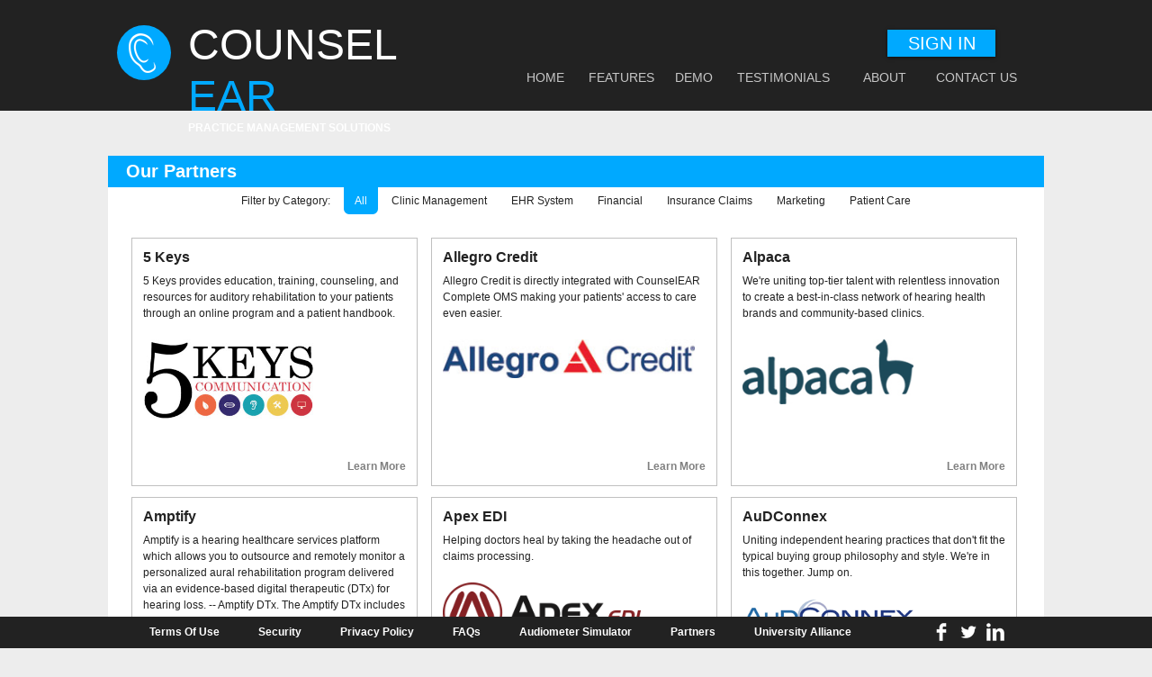

--- FILE ---
content_type: text/html; charset=utf-8
request_url: https://counselear.com/Controls/Pages/Public/Index.aspx?page=Partners
body_size: 24305
content:


<!DOCTYPE html>

<html xmlns="http://www.w3.org/1999/xhtml">
<head>

<link rel="shortcut icon" href="https://cdn.counselear.com/Images/favicon-v3.ico" type="image/x-icon" />

<meta name="description" content="CounselEAR - Office management software for the hearing healthcare industry.">
<meta name="keywords" content="Audiology, Audiology Software,CounselEAR, CounselEAR LLC,CounselEAR Complete OMS,CounselEAR Connect,Office Management System,OMS,Patient Management System,PMS,Claims,Scheduling,Billing,Audiology Report Writing,Audiological Reports,Audiological Report Writer,Hearing Healthcare,Audiology, Online, Reporting, Counseling, Efficient, Effective, Patient Report, Professional Report, Chart Notes, Audiogram, Audiologist, Patient, Reports, Brian Urban, Rick Urban">
<!--<meta http-equiv="Content-Security-Policy" content="default-src 'self' 'unsafe-inline' 'unsafe-eval' blob: data: *.counselear.com *.hearinghealthportal.com *.sigwebtablet.com:* *.twiliocdn.com *.freshchat.com *.chargeitpro.com *.opentok.com *.cloudfront.net *.vimeo.com *.youtube.com *.youtu.be 5keyscommunication.activehosted.com *.s3.amazonaws.com wss://*.twilio.com">-->


<meta http-equiv="X-UA-Compatible" content="IE=9" />



<script type="text/javascript" src="https://cdn.counselear.com/Scripts/jQuery/js/bundle-v5.js"></script>
<script type="text/javascript" src="https://cdn.counselear.com/Scripts/jQuery/js/jqx/bundle-v1.js"></script>

<!--[if lt IE 9]><script type="text/javascript" src="https://cdn.counselear.com/Scripts/jQuery/js/jSignature/flashcanvas.js"></script><![endif]-->
<script type="text/javascript" src="https://cdn.counselear.com/Scripts/jQuery/js/jSignature/jSignature.min-v2.js"></script>

<script type="text/javascript" src="/tinymce/jscripts/tiny_mce/tiny_mce.js?v=283"></script>
<script type="text/javascript" src="https://cdn.counselear.com/Scripts/bundle-v108.js"></script>

<link href="https://cdn.counselear.com/Styles/bundle-v71.css" rel="stylesheet" type="text/css" />
<link href="https://cdn.counselear.com/Scripts/jQuery/css/bundle/bundle-v10.css" rel="stylesheet" type="text/css" />

<link href="/Styles/Latin-v1.css" rel="stylesheet" type="text/css" />

    <script language="javascript">
	    $(window).load(function () {
	        setGMTOffset();

	        var lSkipLoad = $.getUrlVar('skipload');
	        if (lSkipLoad == null) {
	            $('#dvPage').show();
	        }
	    });     
    </script>
<title>
	CounselEAR - Audiology Office Management System (OMS) | Practice Management System (PMS) | Report Writing System
</title></head>
<body style="background: #ededed;">
    <form name="form1" method="post" action="./Index.aspx?page=Partners" id="form1" autocomplete="off">
<div>
<input type="hidden" name="scriptManager_TSM" id="scriptManager_TSM" value="" />
<input type="hidden" name="styleSheetManager_TSSM" id="styleSheetManager_TSSM" value="" />
<input type="hidden" name="__EVENTTARGET" id="__EVENTTARGET" value="" />
<input type="hidden" name="__EVENTARGUMENT" id="__EVENTARGUMENT" value="" />
<input type="hidden" name="__VIEWSTATE" id="__VIEWSTATE" value="ZHIuZ31wcyPX/m6p6FLvdcLAdaAzidEgaFfoaP5Hlmyqv6qNP2VOd6wyEzPBygDZ9wmvNzoTshlV2T+ilTHEvhfvlTovI5Gkpni6CuECPDKxwGKhlY/h2ODk6GYMGAD6633kQoUuawjL8DR8nuE5VPdHYDbJ3UXjEVCDZQa+3MczZFzXX+nkbbLKl9J4rzVGXo3KKUI9rUBI2YV1lZb2IJjCXAtqi2vKJxe9N99iwhYEPkcrgpt7qbUOrJGi8dcgGWP9VTbCAggaUWC1OiyO/AIeuSmhqTzUzhXwT9NysdE9+6iCd6KlfeBMtqGVy0kYs/yMpkR18yVr84ghdZybMZH8BbIa3giDUGnPS4DF1pGrGCSVLmaqm8Qt1sL6JWMU6CnnY5PFQSRNLdbzUXx2dETfbxGvIYlRW59o2FUE27BaccR7eCmOlw0Cpyrq8E6zEJT3zAdJ6j7yrytNq6glg9rWjtng1WJe/sd3ZPuyHbaO8Vc6qgIsCD14pq6m9xKXrueYCfOD23iixRy35OO6j+E3mjoR1qxh7FvoNnEI8NUyWpiNXSkA7hVSPZvjzLN6ZWoP02iSjBqFU6Y6zamLB7WGqYrJnCwwQ3wMg1/7uxuC2+2PfFy2ZO90EHE+QHm4UbV/TOs8ABtgHP6jkbA7BuOh9iXkj0PUpksVlUIYRT514wyBMG1TOPQ9EDOfqoz6mQreGjuB2S8NND/rnQuIu2C+PAj6DSe7loHgTjli9g+F30Owf8SqfHQZtgAtSaXJqPfktYeDZYC47ITSODYsDYo06aicXx8Zwc+ib+VIWPhnmSnQL5yr8ObBiFY0RNTRdfR5Q9HQQ3mf7IHHQN3x2W+dpcYiMvKyFIRB/0I4bfv4CzMXzG5DIbPeQVnU8wHG0VQmvEsPYHFWfimwykpVbmz5G3BQ+7bXGX10mrawmMUlHreOXW2958ywyHzS/[base64]/NaMrpdQioU+sqHG8nRUghqeTBJhmk9m7MBOnOe2/anJjs+adH94PZ/rtA+l7KujiSRDN4pbNKApryqtQ+6AdI43wdIoQanOLM/bjzEk+n5rPuxljOQrxsPwVNUd1t2yjwJ+iGwFdusIQmaHr34GiNXjzXC2TMNu0hqBnIeyuDAS3YVoWlXab2X0yALB+j1z6ihhrpdTm2+PY3qSOEvCN2dlY/qYgw1MFBcFzqjlGQxLQjn40ZyrxFqIi9hjaNU0XCFMq6xf1aWT/g9CtTIUq2elAa9W0e+1CZn080+xEJj08SZ+N5StMQFigDtVqSLvEeFMC/FRty5KbPWG9F8wRc+TW9UeuYO7noG31HRiTaPzurh27YOtaGeTQzQSY4JbZJmX8A9wtZTXX3+pd7bp2Kc+6VQidfLD/8IYxxa0GB2T3jva7AG0nN/sQLX/dMKeO67dta1LzSxr4m9CT6rtddfobEaUoCk0/tI/y8Tm+Vw8lJ1RmNeueEx4cxGyQQ0k2jtmZrxzXbeIFenfKPUkc6SmWa1GwaX0e1whYNtO3A29lnFLF3RdIJLinKEd36KViXRXQTRKnGBEMCi+ENAf0QxlG60TzceLcT5Tvgg1b3ZeblJHAoFYJmORwuFpLwZk/YuBc3NC4xMkeFzk8LDwgHyfl6HZutx+anEdTB4JZ/ATU/SargUg6V1vxXRHm+xmrzquX4BrkJKfftLe/EG6ntgsramtbb0YwyQb/YRn7r2T8JvQ0fLVof3S9HVrpbSvFEfBpGDrqF4toPj89US+eb3muieJgl0W0JsekmNCvPZgxIsi7urvZ8JmLb1TKZ8J5XDYo/BkKNoopBfwOArgIEN34u9il9v8JxKHHe+CrOLnrpSHj0FKHhCJRZuQu2mXfK+cc1hnBhLRt5hh+rCpLlFRXXrvXYGmX8sy3k0RkR1zaNPWoKyYzoqnr/HJ2h3RidaQQFGx4/DxkL6khuskEvtkhShvCYkNvK+eG/ZW4mi+vO3id8RoAjthh/7jN98TAdKAkVMzjVoKUBno0cajDN0WPiY/7sQlntDUiVL+IhXgg93Lk8/RwAeF2R2iS04tsv0ll+079N8/71j0jKIqbzDZPfMmmpSdPqiEHrRvcU6ZtzAILuFpPgnaw/BKOhywyaNEIg0JIeoGTbd3u62FaMvyOQsov2RVcekNACIbZqZdRqmQ61luPTN8L1xiaIh3OK15H777sIYe5kYSxuHGJy4xAyTu3uXn68LWyCkF4YZq2uZt3BrT1n1DP6IAzqIgzTXtsn+y5XzTi/fCeo4SWFktcSenSgLbLOYg1Bll66p8EWe7n8h5z2hJgyJvoEPQkD3K9eDeEhKdMmthdcLHsPM6vlM6R4h5TLGAV/y4kgKz4N1WpHWsFCtvR3AWbQ60+/na8qxYFKe8z5w5jLdXEnbgen97QcHjNPMIiY/PoJrkqxu+Pw4r9S533l59T3Vts8E0XDGicuo/fg+oCnNXD8dUVwV/GDbXXkOYGx7IvdnvA48qOlfFzeVMK8AisaFp7Nx34sozisnweQceBCve2iCLYquxnYXwFEA/jsGre8z0Y1jNS64X7hdSwkF0GFUrk1bcu9NGgiq5IcPWcddQsW76rxKI50Hjjb4rq+g/RcidPNt4zIBeZkiOxjVzWDdwPL6ex15crEuTfEIeCpxOaN0Hq6w1Bow6ngx6/g92lfNIYRZ8Q9g+M/Mu7us2YDscGfyeVM/Ppe3+Og5Ch9vCxiDTQWy9xxFYj73SChh+kwoCXAyCzXMZ1rpvZ7n7fOrvV/0ylodIAeP+TV9rLstA+58kBWP5stRl9U66BArXCHuFDcBDwZUrhZVNhot/7vzqiUlvQRovMok91Rv1t3HSpH5lhKnHZS3yvP8ZOqyLfi9N2nTgqQm34eGUBX1JmjMYiVSyujg5Ng6kVelaSUwLCnPo6/G57IDYVqND1y1n1gr+4/o70fbv1r/Tq3wPq8o8Wq+THfnFLc/XgSrUlztBz4Msu/sybgSOOG4pEsSDtNyPn2o4BOrRWmVzbEuPTjJ3gZTBFyLZB+r6fF3dLp/TgAvlhCmYnP4OkEsXu99zG3LmJVOF/r8jC4GVKi88GJOsED/JfIHzYBRe1Ow8rt0anpm5l03hqzMkn+s5Oh9YTk4Xtlg6Pc4lAyMNrT3tUcRBjdCMKjZb7rlNBNJRScLLBXBwR+fYM/[base64]/C3LBaK0xH60IaHre07kFA8ZuSJd7bM88vZCfhFcqk6B7mPkqC6F56r200u93bAgO4hsL2VqyTjBmAq5+cH5HTBqiDlLzGptV484g2ViAfQULyq9/m2FNcRxP9mNT76zFCxhSvH6ppB/K2QJVxA3cWWzEJUJ+e2H1/M57j3rHsVDlGil1bomHc75Za8Rn0WrIMfbAs9KjI0H1XyNstv2f+favKWwIHnNxGlVj6rs0kPPqfbv+930lslUHVAZ4hEyfQ0KB9HbSnOj9rST55RgVOZXyI23mzieYkcTMPAKahoEGkh5/5BLi4RIbKuirkJKa9bhN5woh4tF1pjXChlr4QmwCN4fJ+ulIGf7VZyzjM73cLLHA1TGbj3ghykZhz/fyuyMyZBPhYdfAT3K1pmaZTWB0PSeHOFTSUrvk5JFej7Yr5vRJ4s+CLsZ+/SlUhW8vFc8CvnD9X/6lF23LngmiwdoLNG7vJoUfOEuZlvCSWpdy7cyYVnYgYiCDdZsCTc14UyZJMFuBOGdS6mh3gJ/4cDNILU56XyH2mMYW3xV19S4yPJ5yQKCeUVG9SvZChO15ZTZdCLwiTnwg51eJP2xhdzVN5uorHzRQgBf5r6yXn/Pr7xNrBWrSeerLgxUGS11BxRM5ktigx+zlBdw8Fj1sYGsdX/V0UqSjfxO7AoSX6I7HOPP73YzGZ3wSaSShuNxbq8dpUVYb28Kx68Y+jHZ9s9cs0/ySOQK52WumjXJ45XY+FfhQo1HUMwlrrGVEcoqWKJJHRF/avdeWvCwbVwGqxXlxOWBwVW+mILSDRaxIVD5tMSBb9SzaSTEPZ+cgaVBbded52W+TAsJu2RJBIThaiCgN3kf6/uEvozBthFtkDUF6LPAu+OpNzx5dWQJjt9b2BpZZ3dtwvbNUHRUXNTnd3QTnaShC9vLrYHJ9jQpxhZpG18PWQHwbHkXQr2XEV/Yotj891+c4D+VKZuEghoMuEY3ICRwWSWZtAW1rBu8144XhSX8GEqEffrM1jW3gUF+R0uITuMimX+nh4HAEsuUzWbFtFbp0fG7IVvt4w8W8g0T6hNm4oYLPlNDEbDp6hGHRo3ExoF54G/uWLURKJFrT0dgJ8Ua7FTIT2Gu8IxQMW16ghtbxEqklFWwCtaqSbJU0VodG/Jkh3x2UnZurZnlkOOfSCI/6ajUWfLw18F31+U26H8w49tTD8txQPFis6IldoP03ae4NVZdEVtawAEJK0hvMiBhnZ7hE18GzTFkwTcHmsEXC/P2cg9qJUo7ZQ3C2uy/AkGqxnw27tWJ8C3b5EcTbj5hRT/ygRKZOloXM2xbIXEY6/BcJBNNnCicReurDTGTOaYmy1FlJYuEFNi5ZR6fOFyZ8iRfsXVFxVKhBS4jZVAb7tizeR5h/RRVpMxTI2noZ8TNxd60SyMQ73xR9BU9bSHJen5TXdB2zCk7oiGA/SAv9voxVhpMXrvsSsnv788Q6LJH52aexcE6tUv83vso/o28uggKZFwNSdgOcGi3aAUyYqXFF5UourJUrf3AvuMmROg4Ml7H+EcyOBbhpB7mIDr8WAoPiYzw2C2IndELATO6HsQWAfgD3gGkQdKdrO/4ZAEZqUlD0wYYMUhXdXXoOe9I92Z8I1eS1rUcxLY5glkNOWE9RgTOZKRpyVKX9G/HR3cTvssN8N7uJ5KmGoK7fKvt2bI9JktPvZwwy1fyPgk0kypjDK0JA7HlQ8sLbNwGXPN6OiHJV6Of+cZlRnd8ed6lHjRzTsIhfiEv5F8NxYsW1A6bMsxvKfimn+BeI2lKzyCrZLh497xVYaDTve9JtBCW0uQy7Fz5XkXs7RnV+yDHvnV2YERw2yXjfP20kMgSA46w/gNR8R4GQ/X5DECn5RKiUnaVk3cn0eTk9wq/287Q3lT8bltF5BAI4kfhVuFosPQ1xR371Q5dJ/cNyF96jsI388pA794WHd/ICDoKPC0IZSzBJY+kkWb6Tjat5d3JBOJmoNbiHs8krEROQpR/7aMZ8ccOHooDiK27nhMzLeoEEnWaSn+l4YUTGC6IwZkZ2skP2cQcZVy5P+yhUgJXLbGq/nEn+dDmxosl7/JlR1zRqOQ2j+qbMYC+VUioz87oIsj5wfVJGmBRPUTxXJpu10C0nTAd6BXuNbm8+px/HLNYKELZuHwUOgSQY/5/Xqq7NYPWnKgS4vcvpi+Ht2aB+TkQjO8VHFnChvYZn/x/GI8xwMdRLdIPkkFS5tlQY2WBjdJmYv1B4xoVAz0FoMEt7AlUPLHNzk/nNJuhMIEXSfqhYokKuRwQ2ROoeGltHBt3G1YIeRHDlAIC+jdrr4rD9fS36gKxTtaMQc9461DhtGJDNjGWYrkZVYAAnL218LdhJ8eS5yfkMgGI0dvvMe8UFOHHHtVlIzFq33hytha1vM7Afea+EAX1TVFs3llsPsNRCucQ1/KHgKHX+8figv8ae83PUnjGPeEu0Jq8NAdnVqyd/X3GRE+Y0iUd3RcuSLDt3IA6lLbwT8Lliv4+h51xm9NSzQi5sBuAgNft6BHC4G3fU6xug8wnei2R8y4f7hCbUdFzzQB57dKPZ+rpjbXWF/[base64]/[base64]/xIBeY4AcFXZZJ6gdAHQQ4yIFSaL9riSrTJYdmE1nGavR920o1+3XmKSP3aXemnmDBSJvDC1UAeRr6/+9v3TegxJ22flCCJCYwEDNQS9vQUKdZ1LL9zf2GRuqmzhzH5KCHlZYHirGEU+jj2Bo/yFx/wdG6t3KOWC8vBehlIUbuZCuYig0v6hvyqs469tnbxaa+bYcdTjrIHQ7wL26Mnzxq/AohcK/dWW1tFb4VAh5aFrrUBOU0pJwKgtzWvORe5su9SuWS1HHlKLtBP22ZMKQjlWziUeW452863C20tSKG8MYkBHgTqKIBo3XnPXJkWnVaj/y6lcYIoxiZpBSXG1W1tqcBVzrddVMDbOiDlzqgaPh2fDwEkAgQclmoPI45OYHxXyJQC4VZb/C1IW5rDj9EXzy8gXBBruno2pzjsfuQ3srbvPnh+FFuH1opNNhMn079NbmNd7LhXdFD35moVpxYqA2t11IztwqdNyYpk0fl+/dTS7IJoDVNfp3e9odaaiCrWrnOADCuKgppeoYkNZA8j7/xTS+EixVwQzG0l9Me4TLmfZiocvKdr5tN+08H7FVRIJ5Dgyg4C8dt3p9WhZOEDUJo7GxqJZvFCdDLdzzPANh9GI5uMK29ODm9Jof0rNGzxDJwj+6EvvMwPAFaIvV/e9NROyi4fzbZhyCrYcEy45mD/iza0xBHNPOQPetjyfOtQiP6zNscP/pWVm5nlyl2Woz8ELx6YnlpHfLqzbmJR3HA5f+pTZFe5P438sS1BhXpVVMYjE+PouioJyleArCCROpNukjW0XzrF5K0egi/tlScZCiZLsYPbDEO0YsTMVJVnowGljphYhox8lDzLCALQT92TCwJ+RVGUFBJ0JJq/WzFsqSqay2zfwDd2KJQnMvCScksS5GIDeOcrrnrQ+BRlOwCuVewiul3Vo/gcINH8xqm5UD5j+KaFUdaJX87gLAP/YVFEDUKzjAd1hud7hqc5xdrXQHsfuGebCs1bqkl+rvHVq4nPOvqbp4ZIuFNSo/UTC4/Aoy1ESWr8fSPVKznmGHlsenDSzyM29sif3uA72AhdnhlKZSzMdfQjXAJkiiaFmuv5LssICVQKmUBMRCGlq+u72n21UP1B+/KyGBsBe6q/WVKQw1S38I+4nuj7foTOwy6y/lqXUKA0L85ZSmtvORRUTXOLBUh+o7KBx8MZUcJpkyxbTjyRQJfPSVOc63QkVuuijO+tUTlUYR8q9WzvZU0Ia0SUlLfDuH7WkLZNb4u/5r9/5Vfvlfl+PGLF679WFGEUqalcuVCbrYAJpnQlWVOxqvuePQACOTDP9CSOW/kVzF8nOy3e4sNPTcag63fbMVGh856w2MZnyQB5Ng1Ycmw+yM3/[base64]/[base64]/WIA3vA33Hd7zHl6h9Gqf7hHXKeN+KxxEVwd1iJQloyj4jD6RYmTHLxHAa9e8JVmQBnH2ddvLZaZFbymEbbO6ZoRfr2I0CxTaiMo3V3NMRIjtbLEsNCG87q4xS5Ed7O/2wb+MSITnYx246emT20fe4WJMezyX0+9XwIORc+v/oscPKGAqHUx/[base64]/qUM/0+WdDd3a+8iCVDHFcqN+Jce/QUcaVUA7zFDbCMH2GrahVhVf2c3fKvbALHhY+Mlevc8csVNYtvPPB0oRqzDJ0Z0LhuLcOxYBlRK0WoWCSddClT4JO9hx7RxiRGcuvA5kRoUIeZ1UyKj1gRtCKZh5sbMFWdFfa60DcNGGpOk4tiwuDHQVnLdVbM3hfK0niD/10VskD0i/vXax7Q1FJ0lMtk7/+wRxG8SwL6QUswEyOzHks4Q9OKopu1DX4KYyeWcB2IbgQ78ws37XgJ0IeAE5BgwUelzCTFITDMNRsK9fsg+dSaVrrwuoWnVvK/fYrtHBA2OficHFngzUgvxHetrNGPGIdYiLJBebO0KmV7A/vgrr1uDa6HPKGYs9+Gh2tEnXi4zKVaEptxtNoMjo0D783UTX5IyVvks698XbdJgerbtpBbYJUQ0uGDOhW1P+wMywFRS1oTQcPA7IwJNkpJ09SXL/B/6cSYGy6V1pXdP49FvhMGFZaEc5YenwhrcPr/MHElpBVKOZBhok6NIm/TLIry/wbWMW+qTQvkb8y/PwCeZJQo6125MYsENPI1nI8AIikEX4um0S731im0T8CzNw4y5mBb1xUgPMh97irQooAyhccyj4vKQbvnRyjCNFI0Q8a61JFKGAoxpnTVk5rNcfsUhZGXOv9/IYImZ9PwBDU1FWFVS15m+dRJIOk1wa/Nl1U+nRdBC5lwsnYejgw7bFRTk5oD9BTVd85u/tniZjgacSqPeWLJwwF1z8W9j674qfVqcg5Y73jzwNW/OJzju68dzF/P8r8MJyMVp99gAwl2S6BuVFDOIq3/yNbJZYmWEvlyR3V7iX+OXYOPIVRDUCAN2+RVKXeitynaSqOGI7V4mBpouWgsd8tTSs089wUyj6L7X4+FtVrOKlJrzs6OtFPJ+3YepazRYvsYpU5uQW+ZYs5fr7gP2ulFK5XUu1U8CYoQdESyiDBJNqR+3uBO5s+ZbhJK3aT8OqA2whgYz2rW0lKg/xdPqiCkiSNU6RrMYQmP6HTS4eLPNrZ6wuUBx18WnK3Cyffiy4CPFENI/zw1TWPuY7VAY414kOi6jzV7CCnDV2DqSZcahdTQ2vzuPscy5bzl3wmZWm3urlNzVVUdq6vGznjSg8iznnwFpmPZ3smLqxNlxtNC0ttc5AHQMeIZcD59t3L8WmkTuiMXNG4RqCYwVFYSzAyI5qLRY27t5q8AlaFxQXE00/mH6OB4R7Zhos02w9mxFlARvxNTE4qjrmkTq2xdjqEZyM1i8UupJOVWg+SI6SQI9IiFjsfzwCVHnrCHS9GAqISwbrXCvGrJZoD1tKWO/Xr9OL1XfWR4gWI2+B4TE+egAP6BD+SXvo1qTYVFak4ZFq8PLUBAiUHibx6I9ufSxKcQr9sZ3db8Vuo1cRbSMlmfNbKXyVpbVpEh6H31EXHsJqfHxu1ho7NOX9xCnp2C1N3EiVQoQl78u57QFDplzJY5gowwJWrxGGYr43TtT7P8s5255ojJeGT/[base64]/YHTc8D6YZc53pZqy3IR+j5oOlF5yQqCERsqY97s7ttEKIcMIWGs9Nmas3+COSl0MtLTPpMmh/PvdZmJJ0LgzFXPDyzVXwZt5eKcwxqQKCFfG2bqvjzG5qbSJffYc9owhLJyNvPtnQgUA5sQz137yKIlC69PzTN/NkqcRETOmuZcnT9U9EUtFf8wm0PcVAnHksqmmKeyZ+6kREtTjH2Sfbv4a6l9Bv821A7YZEn55mJQRMdc8BzucRCBbqvXa14QNxtMFBx8V4z8wKUZHh2/itjbPdJQA421wuAsUSBJFnJUF3UOk8yC5G8yY8BX/A3QYP4+/8mrxeHWNoONXb0RVogcIc6CHUeHLd/w8ctqoOqJ/V7pGRRpnuB4WuXUxgGUznbOa52f0AdeDkObp566j6uVr+/b+6a+vJx26CiBoDfE911pDj9ZObtjSPLElQYl2xj1Qlxsq4ayBH0+M0gqx+rqPhmy2m9e3vk8udsV1jVDDRVwcyTpBC9tVQLgBOw825dFXa1mJwtQ2rfwC2ujeP/YoPCyAhwsCpd7YgI4n1lS7g9+UYKBtXp9sH4sbisQINW8ZFowPSET1clPJYyT8qneaDiruQk+TldVjZi2m+bw8m0SwYu2gRcRHRMYMzWmtr39xIK/D+WuJJ21vPsjTYWarHeNVF3pGYIj2oJ71Pj2anfgSrjOK/Bk6AWKP6rD4n0zn9/[base64]/cUSuMXi1qD72qU7NerFZX0plyUkwPus2CpHlSb+Wuzk5ydrmaecCJ4hBlimGxIsy++whvGqo5dNAIn8L0qIx/yp4KKYLlxuPTjLPY4+UV1vOWuj/e7dE7RKewOdG6kbEzThiq1gHI3TUtKItnXAA13Bc693lgrzlRM2kdRC1KqbDwYG0hctTS5cN6DvMQpSD2a9qggxxYKBBj7iGZ2zhCfydcLvbJCYG0Dmm1coHDpOyrz2BxmYVWqYwQUu+rjKQ0zcmIe/IT6ngEXNhqpRWy//Ukq5LqmcmRNRXcjGPtU78XLPly9WcHq7UZ2zgSOU38dwrD78tOieGhG1hNZ8kZVBWM6Ww1iu5o7ptyCHE5eSxAidijTTQpNnNzO5SDWaea2VNfcyUwEQgU/+d55dySYRUDQN7LBU4M2pGKyBLqiV0Ax9Dvz4dDLhhTSLO2kG3hpmLmH64/qREKQKjUcMSFBp8YzO28fLpMdTcBmGPMgdACxOJPJd+0GhaVSt7Zce7A1N24e2pTvxGETU3mD8oiw1vOZheKOAyMKs6VQyB2vOPqwGDVDwo510voGpkQLq5Dxiv6BNLPCNv+26uk/vZ5SGC0Dm0DahBNzeTdw8Q5Eh1MJkhmrNwBJYnsBg76exQIf+/KMBd9f93/vKGM21OFamEg6Pt4AoSbMwzG/Ip5eo1BQi/S/VYVnC1ePxHZtcu5oWQbN4UqZ69fJKLw/glEV4T3pey+FpPoaaKku1KZqQ3qjtj8T9LQKFf8FyXr2MFNbYqJDwsQaOA0sBNDlaX1NNmF8tmTO+o+Oh3x+P4JqYlpbDECNOtaqNBI7gA3mfq3/aEVq3vOZmk3/trFyqqHwtmZvfIiuzndC2MNBSqBOYoHApF8PU1pkBs8dQyPdWVrfaEXNH4FAYHGvv8j896LvrgQzAa3HQCKtH+hXKnBdVAcwWRbqNid8GDpHVHRKOW+h5e7zHIXDA5X4MMle+hcUniRK1r0alTTMnSIUKk/[base64]/nJ3GvMiPWdDK5/eSsiKSOgW1xfZmo7yOsvnINnIldV8Zj/bgQFovaFxI/Hg7v0bjOdLIHJElKTlT+DyLQFHiu9qnBXtQIl0qYacf84537hB41tzEo+t/hE5li9Pr3kKSgwGMgljlbssafX0ouI1GV6HGZOGlTEhXGFoueAPdlziHg4xgxNoHqFkRMgvZXpONWSCW0s1Ti2DVk9zp3wEsFM6F53uFFyC/IIEYmlllUmDbKgIZMmcQBkxh2CTthsQBOEyH/EahkBuW8z+/EMTu5iSdLXOYX7LcIT16McGWdUJs+5voiveM2rs8G2c4gRJgW5mA8YvOpAlHLD/MNR5x4x8jq0xCK2+29v/XKwIskJIbh+7awY3zZe6GOAuEXXtSkyK6DjrRDSilDbTA8Je3BW5E/Ld8ifTJUOwlm9/1uak3UJkUkVkgqdmmyICUjJGDKu0/0zOFTKs/sG+dJcYXkCoE2H7w5ke8s4u5ZZmOMDZRV1DaAr9kxBcUfUZk3+iYg6yrfrMJKUV/dZI/RiGfbULjDAgNF6xDmp5ScihMycgEuYwfyMC7BDBE/paCTp60nDhVDdZcZ3TYNaM/rGZDyoowzeXBmNqVlEuBb9eGSPJI4/TzIPMsfHvwZ7rwqcIt63AJJt6zuJKP7oo7FJbiZeFkwG3UpSiOIWkyI7SqRxB98Zo+L8XLe0pPqCB6WDy7hkV4Bu3UFRPZM+rlc5nnM92vAblKlwBfYvULdX4z7ZnX/7l9Pq3+/1VQkf9+dn9BSLl/J7dyeQi/U8BieaNEIyr7/d+1xlc8EHCXMmeYfUBXNcIsNp3evJZReduFPPxnQMPCerL/qz64nZeCCTH6aya2oxVyL7tjVBm0yAlLCAz3wlOuzO+zaiUF3lo7K8nfyXPMo7MlhSSMIh+AWTyTn75+r2qQ0iXvNd36V2eyZwZRRpDGIM81/[base64]/RbJRgZWwDH90Y0kTyndrDF/PMbyq8HAx1YS4raRolxOBnEVtneELtJ4XGhdahdKXM6IFnENXSr/OFFBm5+9ByIgfseFgueCNkBO742Uu5+y6xr8z94CydOsTEv5/KQ8LNvunsTZpQL02KXEo1pyKpjsAR8Jd9Jod90p4lT4w1TIQlYWJJGK54tGEBF/oPZ956v+iPg5AeRlMNpVNQqPxtiFaUAhBUF+7fs/O8wfhu880VLsbxxhFJcCApYyw7ojOw/D28QD6BkHtf/T+xoj9GF1/Z0YKzMZvVpj2TlUCqEB0lsnn2sqtp/nY+rGS0ivjtZ8O12/[base64]/xt45iLBG/qDd+9exvBcRKRg5n03qLUCXkwQmD0dBTOj3yq7POR1dLNnMnKG04fKDrirEiI5suLPcgE1cj5namDbHOit6wbF1+073S0xRGuvlXpzrcrggSbemF0mGzGuzYoFPfmxuB3A1nOy7RPkdh95fyiqqA/KzsvmaNKz6L+5RDMlR7wtcPfFMxbTElaa8JpknAK4dobHjwjMPrlJWl2GXY6smWSjoMvjUOv60O3UFnQFSkHL2kE/6BlHAb9/ZeRRMY0vBloNjPxhbYrDLGGRXosHF51vfij7nHz7WMgROV+L/c4QW7YEUvSfc+2pzeHYEx3eoVn3o4uKrBxzgyiPjD8iFu0uvZR16325FSAAypKnbhVolRcnXKUPJVd3TBF6T43KRkeKwfE6GILEmokbLg1zyxwSo58fciEyr+/SwUw09j+mg6ZPEXH+SZwUv6G+xgQNb6ZwgKokGW0KNSfGR+vtiIqNE8aM2oGZSCXAJ3bDvWuK7gp73RJrvbGr3g6mXWcDTU2s5RRUQ2gDx5xlcPaZMXpw6pNT5tvh1L5v+luKIbA8GNPLzs9lcb/zzAoONPMJ5va4pT9QfCgMvnAWanNFWzNvS5BydE6UHPHPbi7OQIosGc6Ck7WN7k8A8sWuFBVFz62CsH/4QWqnN5DMlwHAO7+VJQMVdP98u3HOG9NiWeFWrWBs/AWR+ZQ6qYH8VrwUfHmVRaUd5CrqQX6nD/le2+ELHd+z4EVGGWtLmNaNidMwbj0dL5ln/I1REHgS1lQWZLeE6aMbjIBHs/QhxoICNbq4QhrgRMEvDUX992QowNJEPOQYzzPlPIaqYD0Rg+yh3WZbcXHRbp++JUUI5gFb7q/WJB7uFr70KLGHK7apIAWjBXA8kKVEE2ixG3ozEnGckdG+f8x91VpKmAyFIILiu+8DJvzl9GLXuYWuLTX7kevMQtkI3xTHGJIXr4c3KA8Wwx4wlZnJ//[base64]/pP2BBwp3r7rwsQJFcqbcT0WQ49tsk5wn/xuAaotV/8sAy0kqecSYxSBrxin5rTOEJVpnic3D071oy+LrKl0D9MEcPoKaLiM7q+zkvbgp+tfzgnjBmENppfyK6vz/88xvRSWajy1chdWLBJzEeICD/wPNWrn5iOtAcQjLr4ws5rj+JjMYjqYCcGzHv9uxfq0E6/tGGt5eoU7zDhKGoYnerJlwViTCX9DfG9lh5gBEy2OV+zwkG3bZDrlOL8hu3xatiUf/12FbrBeX5tJVyAMhRuRPQNP9vS5wT7InFe0NqfqwogUBdUh83jzAPTHGaNOn7dZJzvNtnq6MPVXQXro6xkoCJax8peAEgU0jTkL/qmCihW6pfeJOdtfoS72LewfkevbIMoZEIq1OTMLwXoqnG1H9Jw520Om/mjoOB++ntAXuGlpkG76J/t2FvJ38sIwHLRiwl3djjNYSyR2xVmp4Qi5cU/432LRpLwD+hW6uOdC2yQlSHkNLV6mL7bZOWWRgb/vcJJSOrF5LXiRFUlNC60YapVnQnfj75CmR1xTzOmkZXENBCghMW7HNCQMYzoP/ynMK33ykkHCaS30F4wrPqcy1pLci4aYxzYRKAJc2rUlDgdpER4k9BZzAdfVjzT1wZDQ89STrqpKnzo4oUvMvA036m2/AlPFpGMCkJYecPJOwAqtSNr+kpa2TfFns6ZCmRb7d+G4to0Gzcaukr7ywklhikJQglwbdomREXKKLpgyut+YkHbPWuQ7D6tcC9ROIRc7cJq6X2M0FXQlZXh/4XB2kHD2Nkubf7tzf275gJy2VC9RqBIGbsQtIU+inB0wOMrmNEKE3cjqg5m2HcV8FIMOmgtgIgZOAPQEEBHJ4lFq2TlkJWyx0Zzef7Ubp8OM38Lf6H6XmFdbIh4loCzTwOZHNo2+xCYT3J7xwwGNE4rDIMfm7fnlh/pKxTLQEBn96Cy+8fKwSTdBJpJ4rGpcnsM0DYO39VcOvSwEixehdCkljwluqKyvxFWYYw76GtLfhPpMXLtdtwqbcDLNGE31Jt9Ie+XR+8WABofwEgH8d1HdbHG5r9RJa7UgSxBVz/aUxq0gXotSQXkMTVu0Gzgeb8/zo5OMvvkG24lQBe6XBad1Jl2yyA7icaKGg6E4bzLy4I0vVXNzrxT2X/5byg5oYTfpalN2x1k/0q79HTznLphK+huV1qfLCN/xmKVQLopik0XeRq/CXp+J6IcCrV5mWJs39TULJ7DOAwz8F58sPDcBElAHHmzgDr040f4G5IIBIgcft0eYPJEiluhz46djn21ZfexNyJSLgrgtX/9fEx2wCvEZHXmsIHnroFyyQniZSpENIepMhNMrXp4qoWQtxnuy7+yxKDvd3ZE76n0h8gi/JsHgkWuZzwK+FkI0UUnqTmLy0//8Vq12g082wWldDzevOtCaKSEQcoqBKiMsQQZugFd4W6usJzz6GT72QQHv5G3RD/m7pq13SXPG/hXXyRQJ26dWQhLKYEpCPKJpeHeAvAHlMQya1NgryPfPvur0vXWEkF5fRxdighkP124KIbDNmtPprwslmB3jkMeJ/2kUn5mo8sY6F+jdC4RyesbagiSpJpwdAegZADCMzop+W4oZq0ROndngV/Smx6rhoMWi0DhlAjuD5XWyEBk/JtDLK0vCABcB9ksP+WMFKNKEleWv25sW+zOhjxAPiPKUeKtN94lis3NwFhRPyA1Yg5s5u7qCjvFPagdAPXTmnI7p7CRtoCUznac+WNAnetpwgbJ6gzskiyhGgezaB/MWphaw7XAg0O9ExojdtfXmUVDLYHDMQfpJ300rf/hV9jH/ge1lNaeOSgLWTvxHXbFRV1kZQpzPsTSw3AoCb+uJM/qlBottTNGnYMfd0P9L0bHRomP2TjYtsHfzQn81cJgq4M/7oQ+jqFhUByekUIjP+2/fkmBZ1qYGN0nseZ8KH7tNRwS07Yx3OWW/cjw1o9VYVMLireHqn/zyHsCeaROtWIgA/LFX3WkNMkTVtXDOlbx22atMgdJSIl61tMRY+J3mA88kD28FEQXfNaPCAWKJ4viOSXdQ/jQEDJlikbxgT9k4KLmllZ+2RSxYLa7BF6e/o9RO3Ia3JXeQXc+B78UB6uTprS1tIiwE/LckRfAH3S3s7FRbHFRtjiJy8E3akoGKhmkok5hcVanwbc7tYmV1w==" />
</div>

<script type="text/javascript">
//<![CDATA[
var theForm = document.forms['form1'];
if (!theForm) {
    theForm = document.form1;
}
function __doPostBack(eventTarget, eventArgument) {
    if (!theForm.onsubmit || (theForm.onsubmit() != false)) {
        theForm.__EVENTTARGET.value = eventTarget;
        theForm.__EVENTARGUMENT.value = eventArgument;
        theForm.submit();
    }
}
//]]>
</script>


<script src="/WebResource.axd?d=pynGkmcFUV13He1Qd6_TZJYva1-uSnr3RB17ZKPa9oxCANM1JqM2Bo-vfMZzBmK2g-jaVA2&amp;t=638901536248157332" type="text/javascript"></script>


<script src="/Telerik.Web.UI.WebResource.axd?_TSM_HiddenField_=scriptManager_TSM&amp;compress=1&amp;_TSM_CombinedScripts_=%3b%3bSystem.Web.Extensions%2c+Version%3d4.0.0.0%2c+Culture%3dneutral%2c+PublicKeyToken%3d31bf3856ad364e35%3aen-US%3aa8328cc8-0a99-4e41-8fe3-b58afac64e45%3aea597d4b%3ab25378d2" type="text/javascript"></script>
<div>

	<input type="hidden" name="__VIEWSTATEGENERATOR" id="__VIEWSTATEGENERATOR" value="BBD30A16" />
</div>
        <script type="text/javascript">
//<![CDATA[
Sys.WebForms.PageRequestManager._initialize('scriptManager', 'form1', [], [], [], 90, '');
//]]>
</script>

        

        

        <div id="SITE_CONTAINER">
            

<script type="text/javascript">
    var UserSecureMenu = false
    var UserSecureMenuIPad = false
    var UserMessagePing = false;
    var UserOMSSession = false;
    var MessagePollingDelaySecs = 4;
    var MessagePollingIntervalSecs = 60;
    var NotificationDynamicRangeMins = 30;
    var SessionTimeout = 3605000;
</script>

<style>
    #pnlMfaForm a, #pnlMfaReset a {
        text-decoration: underline;
    }
</style>

<script src="https://sdk.twilio.com/js/conversations/releases/2.4.0/twilio-conversations.min.js"
  integrity="sha256-n/6RCcuNipqtzWOWjJ1D+UQuQ6jjm66Nu5z6FR5m/a4="
  crossorigin="anonymous"></script>

<script type="text/javascript" src="https://cdn.counselear.com/Scripts/Chat-min-v28.js"></script>
<script type="text/javascript" src="https://cdn.counselear.com/Scripts/Header-min-v46.js"></script>

<div id="dialogNotify"></div>
<div id="jpNotifyDing"></div>


<script type="text/javascript">

    $(document).ready(function () {    
        ceFreshChat.setExternalID("639042067161204171");
        ceFreshChat.setFirstName("Public");
        ceFreshChat.setLastName("User");
        ceFreshChat.setEmail("");

            
            ceFreshChat.initialize(false);
        
    });
</script>


<script language="javascript">
    $(document).ready(contactUs.initContactUsSlider);
</script>


<script language="javascript">
    $(document).ready(supportTickets.initSupportTicketSubmit);
</script>

<!-- Header -->
<div style="width: 100%; background-color: #222222; height: 123px; position: relative; left: 0; right: 0;" class="no-print-schedule">
    <div style="width: 1060px; margin: auto; height: 123px; position: relative; background-color: #222222;" class="s0" id="SITE_HEADER">
        <div id="SITE_HEADERcenteredContent" class="s0centeredContent" style="width: 1060px;">
            <div id="SITE_HEADERinlineContent" class="s0inlineContent" style="width: 1060px;">

                
                    <!-- CE Ear -->
                    <div style="top: 28px; left: 20px; width: 60px; height: 61px; position: absolute;" class="s3" id="Cntnr0">
                        <div id="Cntnr0bg" class="s3bg s3bg"></div>
                        <div id="Cntnr0inlineContent" class="s3inlineContent">
                            <div style="top: 9px; left: 19px; width: 27px; position: absolute;" class="s4" id="WRchTxt2">
                                <h5 style="line-height: 1.2em;" class="font_5">
                                    <a href="/" target="_self"><span style="letter-spacing:0.1em;"><span style="line-height: 1.2em;"><span class="color_15"><img src="https://cdn.counselear.com/Images/Layout3/ce-ear.png" style="margin-left: -6px;" /></span></span></span></a>
                                </h5>
                            </div>
                        </div>
                    </div>

                    <!-- CE Title -->
                    <div style="top: 21px; left: 99px; width: 240px; position: absolute;" class="s4" id="WRchTxtp-nn5">
                        <h1 style="line-height: 1.1em;" class="font_0">
                            <a href="/" target="_self" style="font-weight: normal;"><span style="font-size:48px;"><span style="line-height:1.1em;"><span class="color_15">​COUNSEL</span><span class="color_18">​</span><span class="color_15">​</span><span class="color_18">EAR</span></span></span></a>
                        </h1>
                        <p class="font_8"><a href="/Controls/Pages/Public/Index.aspx?page=Features" target="_self">PRACTICE MANAGEMENT SOLUTIONS</a></p>
                    </div>
                

                

                

                
                <!-- Sign In Button -->
                <div id="ianybwmh" data-align="center" data-disabled="false" data-margin="0" style="top: 33px; left: 876px; width: 120px; height: 30px; position: absolute; min-height: 26px;" class="s17" data-state="desktop">
                    <a id="lnkLogin" href="/Login.aspx" target="_self" style="text-align:center;" id="ianybwmhlink" class="g-transparent-a s17link">
                        <span id="ianybwmhlabel" class="s17label" style="line-height: 30px;">SIGN IN</span>
                    </a>
                </div>
                
                

                
                <!-- Top Menu -->
                <div id="DrpDwnMn0" style="top: 76px; left: 291px; width: 701px; position: absolute; height: 20px;" class="s6" data-state="right notMobile" data-dropmode="dropDown">
                    <div style="display: inline-block; text-align: right; overflow: visible; height: 20px;" id="DrpDwnMn0itemsContainer" class="s6itemsContainer">    
                        <a style="display: inherit; color: grey; width: 66px; height: 20px; position: relative; box-sizing: border-box; overflow: visible;" data-listposition="center" href="/Index.aspx" target="_self" class="s6repeaterButton" data-state="menu idle link notMobile" id="DrpDwnMn00" data-originalgapbetweentextandbtn="10"><div class="s6repeaterButton_gapper"><div style="text-align:right;" id="DrpDwnMn00bg" class="s6repeaterButtonbg"><p dir="ltr" style="text-align: right; line-height: 20px;" class="s6repeaterButtonlabel">HOME</p></div></div></a>
                        <a style="display: inherit; color: grey; width: 93px; height: 20px; position: relative; box-sizing: border-box; overflow: visible;" data-listposition="center" href="/Controls/Pages/Public/Index.aspx?page=Features" target="_self" class="s6repeaterButton" data-state="menu  idle link notMobile" id="DrpDwnMn01" data-originalgapbetweentextandbtn="10"><div class="s6repeaterButton_gapper"><div style="text-align:right;" id="DrpDwnMn01bg" class="s6repeaterButtonbg"><p dir="ltr" style="text-align: right; line-height: 20px;" id="DrpDwnMn01label" class="s6repeaterButtonlabel">FEATURES</p></div></div></a>
                        <a style="display: inherit; color: grey; width: 66px; height: 20px; position: relative; box-sizing: border-box; overflow: visible;" data-listposition="center" href="/Controls/Pages/Public/Index.aspx?page=Demo" target="_self" class="s6repeaterButton" data-state="menu idle link notMobile" id="DrpDwnMn02" data-originalgapbetweentextandbtn="10"><div class="s6repeaterButton_gapper"><div style="text-align:right;" id="DrpDwnMn02bg" class="s6repeaterButtonbg"><p dir="ltr" style="text-align: right; line-height: 20px;" class="s6repeaterButtonlabel">DEMO</p></div></div></a>
                        <a style="display: inherit; color: grey; width: 122px; height: 20px; position: relative; box-sizing: border-box; overflow: visible;" data-listposition="center" href="/Controls/Pages/Public/Index.aspx?page=Testimonials" target="_self" class="s6repeaterButton" data-state="menu  idle link notMobile" id="DrpDwnMn03" data-originalgapbetweentextandbtn="10"><div class="s6repeaterButton_gapper"><div style="text-align:right;" id="DrpDwnMn03bg" class="s6repeaterButtonbg"><p dir="ltr" style="text-align: right; line-height: 20px;" id="DrpDwnMn02label" class="s6repeaterButtonlabel">TESTIMONIALS</p></div></div></a>
                        <a style="display: inherit; color: grey; width: 93px; height: 20px; position: relative; box-sizing: border-box; overflow: visible;" data-listposition="center" href="/Controls/Pages/Public/Index.aspx?page=AboutUs" target="_self" class="s6repeaterButton" data-state="menu  idle link notMobile" id="DrpDwnMn04" data-originalgapbetweentextandbtn="10"><div class="s6repeaterButton_gapper"><div style="text-align:right;" id="DrpDwnMn04bg" class="s6repeaterButtonbg"><p dir="ltr" style="text-align: right; line-height: 20px;" id="DrpDwnMn03label" class="s6repeaterButtonlabel">ABOUT</p></div></div></a>
                        <a style="display: inherit; color: grey; width: 77px; height: 20px; position: relative; box-sizing: border-box; overflow: visible;" data-listposition="right" href="/Controls/Pages/Public/Index.aspx?page=ContactUs" target="_self" class="s6repeaterButton" data-state="menu  idle link notMobile" id="DrpDwnMn05" data-originalgapbetweentextandbtn="10"><div class="s6repeaterButton_gapper"><div style="text-align:right;" id="DrpDwnMn05bg" class="s6repeaterButtonbg"><p dir="ltr" style="text-align: right; line-height: 20px;" id="DrpDwnMn04label" class="s6repeaterButtonlabel">CONTACT US</p></div></div></a>
                    </div>
                </div>
                
            </div>
        </div>
    </div>
    <div class="clearer"></div>
</div>



<div style="display: none;">
    <div id="dialogUserChat" style="padding: 0px;">
        <iframe id="frmUserChat" src="" width="950" height="380" frameborder="0" scrolling="no"></iframe>
    </div>

    <div id="dialogUserToDoList" style="padding: 0px;">
        <iframe id="frmUserToDoList" src="" width="950" height="625" frameborder="0" scrolling="no"></iframe>
    </div>
</div>

<script type="text/javascript">
    function setGoogleAuthCode() {
        $('#header_txtCode').focus();
    }
</script>


            <div class="SITE_ROOT" id="SITE_ROOT" style="width:1060px; position: relative;">
                <div id="SITE_STRUCTURE" style="width: 1060px; position: relative;">
                    <!-- Main Body -->
                    <div style="width: 1060px; background-color: #ededed; position: relative; top: 0px; min-height: 600px; margin-bottom: 110px; margin-left: 10px;">
                        <div id="PAGES_CONTAINERcenteredContent" class="s7centeredContent" style="position: relative;">
                            <div id="PAGES_CONTAINERinlineContent" class="s7inlineContent" style="position: relative;">
                                <div id="dvPage" style="min-height: 490px; margin: 50px auto; padding-right: 40px; width: 1040px; display: none;">
	    	                        

<script type="text/javascript" src="https://cdn.counselear.com/Scripts/Partners-min-v2.js"></script>

<div id="wrapper">
    <div id="blue_text">
        <h1><span class="ceLocaleKeyElement" data-celocale="en" data-celocaleKey="Our.Partners">Our Partners</span></h1>
        <div id="partner-filter-categories"><div class="partner-filter-category"><span class="ceLocaleKeyElement" data-celocale="en" data-celocaleKey="Filter.By.Category">Filter by Category</span><span class="ceLocaleKeyElement" data-celocale="en" data-celocaleKey="Colon">:</span></div>
                    <div class="partner-filter-category partner-filter-category-selected" category="all">All</div>
                
                    <div class="partner-filter-category" category="clinicmanagement">Clinic Management</div>
                
                    <div class="partner-filter-category" category="ehrsystem">EHR System</div>
                
                    <div class="partner-filter-category" category="financial">Financial</div>
                
                    <div class="partner-filter-category" category="insuranceclaims">Insurance Claims</div>
                
                    <div class="partner-filter-category" category="marketing">Marketing</div>
                
                    <div class="partner-filter-category" category="patientcare">Patient Care</div>
                </div>
        <div id="blue_text_content">
            <div id="partners-container">
                    <div class="partner-container" category="patientcare">
                        <div class="partner-title">5 Keys</div>
                        <p class="partner-description">5 Keys provides education, training, counseling, and resources for auditory rehabilitation to your patients through an online program and a patient handbook.</p>
                        <a target="_blank" rel="noopener noreferrer" href="https://5keys.org/"><img width="190" title="5 Keys" alt="5 Keys" src="https://cdn.counselear.com/Images/Partners/fivekeys.jpg" /></a>
                        <div class="partner-learn-more"><a target="_blank" href="https://5keys.org/"><span class="ceLocaleKeyElement" data-celocale="en" data-celocaleKey="Learn.More">Learn More</span></a></div>
                    </div>
                
                    <div class="partner-container" category="financial">
                        <div class="partner-title">Allegro Credit</div>
                        <p class="partner-description">Allegro Credit is directly integrated with CounselEAR Complete OMS making your patients' access to care even easier.</p>
                        <a target="_blank" rel="noopener noreferrer" href="https://counselear.allegrocredit.com"><img width="280" title="Allegro Credit" alt="Allegro Credit" src="https://cdn.counselear.com/Images/Partners/allegro.jpg" /></a>
                        <div class="partner-learn-more"><a target="_blank" href="https://counselear.allegrocredit.com"><span class="ceLocaleKeyElement" data-celocale="en" data-celocaleKey="Learn.More">Learn More</span></a></div>
                    </div>
                
                    <div class="partner-container" category="clinicmanagement">
                        <div class="partner-title">Alpaca</div>
                        <p class="partner-description">We're uniting top-tier talent with relentless innovation to create a best-in-class network of hearing health brands and community-based clinics.</p>
                        <a target="_blank" rel="noopener noreferrer" href="https://www.alpacaaudiology.com/"><img width="190" title="Alpaca" alt="Alpaca" src="https://cdn.counselear.com/Images/Partners/alpaca.jpg" /></a>
                        <div class="partner-learn-more"><a target="_blank" href="https://www.alpacaaudiology.com/"><span class="ceLocaleKeyElement" data-celocale="en" data-celocaleKey="Learn.More">Learn More</span></a></div>
                    </div>
                
                    <div class="partner-container" category="patientcare">
                        <div class="partner-title">Amptify</div>
                        <p class="partner-description">Amptify is a hearing healthcare services platform which allows you to outsource and remotely monitor a personalized aural rehabilitation program delivered via an evidence-based digital therapeutic (DTx) for hearing loss. -- Amptify DTx. The Amptify DTx includes tele-rehabilitation from world-class specialists, an interactive curriculum, auditory training games, and a support community.</p>
                        <a target="_blank" rel="noopener noreferrer" href="https://amptify.com"><img width="115" title="Amptify" alt="Amptify" src="https://cdn.counselear.com/Images/Partners/amptify-logo.png" /></a>
                        <div class="partner-learn-more"><a target="_blank" href="https://amptify.com"><span class="ceLocaleKeyElement" data-celocale="en" data-celocaleKey="Learn.More">Learn More</span></a></div>
                    </div>
                
                    <div class="partner-container" category="insuranceclaims">
                        <div class="partner-title">Apex EDI</div>
                        <p class="partner-description">Helping doctors heal by taking the headache out of claims processing.</p>
                        <a target="_blank" rel="noopener noreferrer" href="https://apexedi.com"><img width="220" title="Apex EDI" alt="Apex EDI" src="https://cdn.counselear.com/Images/Partners/apex-v2.png" /></a>
                        <div class="partner-learn-more"><a target="_blank" href="https://apexedi.com"><span class="ceLocaleKeyElement" data-celocale="en" data-celocaleKey="Learn.More">Learn More</span></a></div>
                    </div>
                
                    <div class="partner-container" category="clinicmanagement">
                        <div class="partner-title">AuDConnex</div>
                        <p class="partner-description">Uniting independent hearing practices that don't fit the typical buying group philosophy and style. We're in this together. Jump on.</p>
                        <a target="_blank" rel="noopener noreferrer" href="https://audconnex.com/"><img width="190" title="AuDConnex" alt="AuDConnex" src="https://cdn.counselear.com/Images/Partners/audconnex.png" /></a>
                        <div class="partner-learn-more"><a target="_blank" href="https://audconnex.com/"><span class="ceLocaleKeyElement" data-celocale="en" data-celocaleKey="Learn.More">Learn More</span></a></div>
                    </div>
                
                    <div class="partner-container" category="clinicmanagement">
                        <div class="partner-title">Audigy</div>
                        <p class="partner-description">Imagine even greater efficiency, a positive and aligned practice culture, less patient attrition, and a strong foundation amid industry storms. Now imagine you had a partner dedicated to helping you make that a reality.</p>
                        <a target="_blank" rel="noopener noreferrer" href="https://www.audigy.com/"><img width="280" title="Audigy" alt="Audigy" src="https://cdn.counselear.com/Images/Partners/audigy-v2.png" /></a>
                        <div class="partner-learn-more"><a target="_blank" href="https://www.audigy.com/"><span class="ceLocaleKeyElement" data-celocale="en" data-celocaleKey="Learn.More">Learn More</span></a></div>
                    </div>
                
                    <div class="partner-container" category="patientcare">
                        <div class="partner-title">Audiology Incorporated</div>
                        <p class="partner-description">Develop improved methods for testing human hearing and eliminating barriers to access that result in millions of undiagnosed and untreated hearing impairments.</p>
                        <a target="_blank" rel="noopener noreferrer" href="https://audiologyincorporated.com/"><img width="288" title="Audiology Incorporated" alt="Audiology Incorporated" src="https://cdn.counselear.com/Images/Partners/audiology-incorporated.jpg" /></a>
                        <div class="partner-learn-more"><a target="_blank" href="https://audiologyincorporated.com/"><span class="ceLocaleKeyElement" data-celocale="en" data-celocaleKey="Learn.More">Learn More</span></a></div>
                    </div>
                
                    <div class="partner-container" category="clinicmanagement">
                        <div class="partner-title">Audiology Practice Builders</div>
                        <p class="partner-description">The goal is to ensure that we provide our clients with a practice management model unique to their needs that is sustainable over time.</p>
                        <a target="_blank" rel="noopener noreferrer" href="https://audiologypracticebuilders.com/"><img width="280" title="Audiology Practice Builders" alt="Audiology Practice Builders" src="https://cdn.counselear.com/Images/Partners/apb.jpg" /></a>
                        <div class="partner-learn-more"><a target="_blank" href="https://audiologypracticebuilders.com/"><span class="ceLocaleKeyElement" data-celocale="en" data-celocaleKey="Learn.More">Learn More</span></a></div>
                    </div>
                
                    <div class="partner-container" category="clinicmanagement">
                        <div class="partner-title">AuDNet</div>
                        <p class="partner-description">AuDNet is a health care group purchasing organization (GPO) focused on lowering your costs of providing professional Audiology Care.</p>
                        <a target="_blank" rel="noopener noreferrer" href="http://www.aud-net.com/"><img width="190" title="AuDNet" alt="AuDNet" src="https://cdn.counselear.com/Images/Partners/audnet.png" /></a>
                        <div class="partner-learn-more"><a target="_blank" href="http://www.aud-net.com/"><span class="ceLocaleKeyElement" data-celocale="en" data-celocaleKey="Learn.More">Learn More</span></a></div>
                    </div>
                
                    <div class="partner-container" category="patientcare">
                        <div class="partner-title">CaptionCall</div>
                        <p class="partner-description">CaptionCall is a captioned telephone service that lets people with hearing loss read what the other person is saying. It is a no-cost ADA service available to people who qualify.</p>
                        <a target="_blank" rel="noopener noreferrer" href="https://captioncall.com/"><img width="280" title="CaptionCall" alt="CaptionCall" src="https://cdn.counselear.com/Images/Partners/captioncall.png" /></a>
                        <div class="partner-learn-more"><a target="_blank" href="https://captioncall.com/"><span class="ceLocaleKeyElement" data-celocale="en" data-celocaleKey="Learn.More">Learn More</span></a></div>
                    </div>
                
                    <div class="partner-container" category="financial">
                        <div class="partner-title">CareCredit</div>
                        <p class="partner-description">CareCredit is a health and wellness credit card with flexible financing options so you can pay over time for care you want or need. Accepted at 270,000+ locations!</p>
                        <a target="_blank" rel="noopener noreferrer" href="https://www.carecredit.com/"><img width="280" title="CareCredit" alt="CareCredit" src="https://cdn.counselear.com/Images/Partners/CareCredit.png" /></a>
                        <div class="partner-learn-more"><a target="_blank" href="https://www.carecredit.com/"><span class="ceLocaleKeyElement" data-celocale="en" data-celocaleKey="Learn.More">Learn More</span></a></div>
                    </div>
                
                    <div class="partner-container" category="insuranceclaims">
                        <div class="partner-title">Claim.MD</div>
                        <p class="partner-description">Our products and services are designed with the provider in mind. Meeting collection goals is key to a successful practice. Claim.MD is affordable and powerful -- a system of tools to send clean claims the first time, and visual tracking to easily see issues and collection trends as billing situations change in our industry.</p>
                        <a target="_blank" rel="noopener noreferrer" href="https://www.claim.md/"><img width="220" title="Claim.MD" alt="Claim.MD" src="https://cdn.counselear.com/Images/Partners/claimmd.png" /></a>
                        <div class="partner-learn-more"><a target="_blank" href="https://www.claim.md/"><span class="ceLocaleKeyElement" data-celocale="en" data-celocaleKey="Learn.More">Learn More</span></a></div>
                    </div>
                
                    <div class="partner-container" category="patientcare">
                        <div class="partner-title">ClearCaptions</div>
                        <p class="partner-description">ClearCaptions enables anyone with hearing loss to communicate easier with the most advanced call captioning system available.</p>
                        <a target="_blank" rel="noopener noreferrer" href="https://clearcaptions.com/"><img width="220" title="ClearCaptions" alt="ClearCaptions" src="https://cdn.counselear.com/Images/Partners/clearcaptions-v1.png" /></a>
                        <div class="partner-learn-more"><a target="_blank" href="https://clearcaptions.com/"><span class="ceLocaleKeyElement" data-celocale="en" data-celocaleKey="Learn.More">Learn More</span></a></div>
                    </div>
                
                    <div class="partner-container" category="clinicmanagement">
                        <div class="partner-title">CQ Partners</div>
                        <p class="partner-description">We have helped hundreds of practices grow, build an exit strategy, expand their businesses, hire new providers, increase their digital presence, and more. No matter what you want to achieve in your practice, we are in the business of making your vision our mission.</p>
                        <a target="_blank" rel="noopener noreferrer" href="https://www.cq-partners.com/"><img width="190" title="CQ Partners" alt="CQ Partners" src="https://cdn.counselear.com/Images/Partners/CQ Partners Logo.png" /></a>
                        <div class="partner-learn-more"><a target="_blank" href="https://www.cq-partners.com/"><span class="ceLocaleKeyElement" data-celocale="en" data-celocaleKey="Learn.More">Learn More</span></a></div>
                    </div>
                
                    <div class="partner-container" category="marketing">
                        <div class="partner-title">Darwill</div>
                        <p class="partner-description">Trigger-based patient and prospect marketing plans developed by Darwill and driven by up-to-date data from CounselEAR. On-demand (updated daily) marketing results and ROI visible right inside your CounselEAR account.</p>
                        <a target="_blank" rel="noopener noreferrer" href="https://www.darwill.com/counselear"><img width="190" title="Darwill" alt="Darwill" src="https://cdn.counselear.com/Images/Partners/darwill.png" /></a>
                        <div class="partner-learn-more"><a target="_blank" href="https://www.darwill.com/counselear"><span class="ceLocaleKeyElement" data-celocale="en" data-celocaleKey="Learn.More">Learn More</span></a></div>
                    </div>
                
                    <div class="partner-container" category="clinicmanagement">
                        <div class="partner-title">Entheos</div>
                        <p class="partner-description">Entheos Audiology Cooperative is a collective of hearing professionals committed to reconnecting with the larger purpose of their private practice.</p>
                        <a target="_blank" rel="noopener noreferrer" href="https://www.entheoshearing.com/"><img width="190" title="Entheos" alt="Entheos" src="https://cdn.counselear.com/Images/Partners/entheos.png" /></a>
                        <div class="partner-learn-more"><a target="_blank" href="https://www.entheoshearing.com/"><span class="ceLocaleKeyElement" data-celocale="en" data-celocaleKey="Learn.More">Learn More</span></a></div>
                    </div>
                
                    <div class="partner-container" category="clinicmanagement">
                        <div class="partner-title">Fuel Medical</div>
                        <p class="partner-description">Fuel Medical Group provides an award-winning array of custom insights, tools and actionable solutions that enhance practice performance and impact patient outcomes.</p>
                        <a target="_blank" rel="noopener noreferrer" href="https://fuelmedical.com/"><img width="220" title="Fuel Medical" alt="Fuel Medical" src="https://cdn.counselear.com/Images/Partners/fuel.png?v=1" /></a>
                        <div class="partner-learn-more"><a target="_blank" href="https://fuelmedical.com/"><span class="ceLocaleKeyElement" data-celocale="en" data-celocaleKey="Learn.More">Learn More</span></a></div>
                    </div>
                
                    <div class="partner-container" category="marketing">
                        <div class="partner-title">GatherUp</div>
                        <p class="partner-description">GatherUp scales all aspects of your reputation management from listening to customers to understanding them to engaging with them so you can improve the customer experience. Turn the customer voice into customer loyalty with GatherUp.</p>
                        <a target="_blank" rel="noopener noreferrer" href="https://gatherup.com/"><img width="220" title="GatherUp" alt="GatherUp" src="https://cdn.counselear.com/Images/Partners/gatherup-v1.png" /></a>
                        <div class="partner-learn-more"><a target="_blank" href="https://gatherup.com/"><span class="ceLocaleKeyElement" data-celocale="en" data-celocaleKey="Learn.More">Learn More</span></a></div>
                    </div>
                
                    <div class="partner-container" category="financial">
                        <div class="partner-title">Gravity Payments</div>
                        <p class="partner-description">Eliminate the time it takes to manually process, record, and reconcile transactions - and get the confidence that comes with knowing you've got 24/7 customer support.</p>
                        <a target="_blank" rel="noopener noreferrer" href="https://gravitypayments.com/counsel-ear/"><img width="190" title="Gravity Payments" alt="Gravity Payments" src="https://cdn.counselear.com/Images/Partners/gravity.png" /></a>
                        <div class="partner-learn-more"><a target="_blank" href="https://gravitypayments.com/counsel-ear/"><span class="ceLocaleKeyElement" data-celocale="en" data-celocaleKey="Learn.More">Learn More</span></a></div>
                    </div>
                
                    <div class="partner-container" category="patientcare">
                        <div class="partner-title">Hamilton CapTel</div>
                        <p class="partner-description">The Hamilton® CapTel® Hearing Healthcare Program ensures patients have the confidence to use the phone again - at no cost.</p>
                        <a target="_blank" rel="noopener noreferrer" href="https://hamiltoncaptel.com/hearing-healthcare-program-for-audiologists.html"><img width="190" title="Hamilton CapTel" alt="Hamilton CapTel" src="https://cdn.counselear.com/Images/Partners/hamilton-captel.png" /></a>
                        <div class="partner-learn-more"><a target="_blank" href="https://hamiltoncaptel.com/hearing-healthcare-program-for-audiologists.html"><span class="ceLocaleKeyElement" data-celocale="en" data-celocaleKey="Learn.More">Learn More</span></a></div>
                    </div>
                
                    <div class="partner-container" category="marketing">
                        <div class="partner-title">Hear Now Channel</div>
                        <p class="partner-description">Medical Media Network - Click "Learn More" to watch the Hear Now Counsel Ear Promotional Announcement.</p>
                        <a target="_blank" rel="noopener noreferrer" href="https://www.medicalmedianetwork.com"><img width="190" title="Hear Now Channel" alt="Hear Now Channel" src="https://cdn.counselear.com/Images/Partners/hearnow.jpg" /></a>
                        <div class="partner-learn-more"><a target="_blank" href="https://www.medicalmedianetwork.com"><span class="ceLocaleKeyElement" data-celocale="en" data-celocaleKey="Learn.More">Learn More</span></a></div>
                    </div>
                
                    <div class="partner-container" category="marketing">
                        <div class="partner-title">HearingTracker.com</div>
                        <p class="partner-description">America's #1 Hearing Aid Resource. Hearing Tracker was founded by a Doctor of Audiology to help consumers find better hearing aids and better hearing professionals.</p>
                        <a target="_blank" rel="noopener noreferrer" href="https://www.hearingtracker.com/"><img width="280" title="HearingTracker.com" alt="HearingTracker.com" src="https://cdn.counselear.com/Images/Partners/hearingtracker-v2.png" /></a>
                        <div class="partner-learn-more"><a target="_blank" href="https://www.hearingtracker.com/"><span class="ceLocaleKeyElement" data-celocale="en" data-celocaleKey="Learn.More">Learn More</span></a></div>
                    </div>
                
                    <div class="partner-container" category="clinicmanagement">
                        <div class="partner-title">HearUSA</div>
                        <p class="partner-description">As the leading hearing health company in the U.S., we provide quality customer service and leading hearing aid brands.</p>
                        <a target="_blank" rel="noopener noreferrer" href="https://www.hearusa.com/"><img width="280" title="HearUSA" alt="HearUSA" src="https://cdn.counselear.com/Images/Partners/hearusa.png" /></a>
                        <div class="partner-learn-more"><a target="_blank" href="https://www.hearusa.com/"><span class="ceLocaleKeyElement" data-celocale="en" data-celocaleKey="Learn.More">Learn More</span></a></div>
                    </div>
                
                    <div class="partner-container" category="clinicmanagement">
                        <div class="partner-title">HearWorks</div>
                        <p class="partner-description">The HearWorks team has a combined 45 years of experience in Hearing Healthcare, marketing & practice ownership. This dream team is relentless in the pursuit of excellence in providing you with the most incredible experience imaginable.</p>
                        <a target="_blank" rel="noopener noreferrer" href="https://hearworks.com/"><img width="280" title="HearWorks" alt="HearWorks" src="https://cdn.counselear.com/Images/Partners/hearworks.png" /></a>
                        <div class="partner-learn-more"><a target="_blank" href="https://hearworks.com/"><span class="ceLocaleKeyElement" data-celocale="en" data-celocaleKey="Learn.More">Learn More</span></a></div>
                    </div>
                
                    <div class="partner-container" category="financial">
                        <div class="partner-title">Intuit QuickBooks</div>
                        <p class="partner-description">Money in. Money organized.</p>
                        <a target="_blank" rel="noopener noreferrer" href="https://quickbooks.intuit.com/"><img width="280" title="Intuit QuickBooks" alt="Intuit QuickBooks" src="https://cdn.counselear.com/Images/Partners/quickbooks.jpg" /></a>
                        <div class="partner-learn-more"><a target="_blank" href="https://quickbooks.intuit.com/"><span class="ceLocaleKeyElement" data-celocale="en" data-celocaleKey="Learn.More">Learn More</span></a></div>
                    </div>
                
                    <div class="partner-container" category="ehrsystem">
                        <div class="partner-title">Lifepoint Informatics</div>
                        <p class="partner-description">Seamlessly integrate patients, appointments, and reports with any EHR system (ex. Epic, eCW, NextGen) with a single connection using HL7 data standards.</p>
                        <a target="_blank" rel="noopener noreferrer" href="https://lifepoint.com/"><img width="163" title="Lifepoint Informatics" alt="Lifepoint Informatics" src="https://cdn.counselear.com/Images/Partners/lifepoint.png" /></a>
                        <div class="partner-learn-more"><a target="_blank" href="https://lifepoint.com/"><span class="ceLocaleKeyElement" data-celocale="en" data-celocaleKey="Learn.More">Learn More</span></a></div>
                    </div>
                
                    <div class="partner-container" category="marketing">
                        <div class="partner-title">MedPB.com</div>
                        <p class="partner-description">The MedPB audiology marketing platform attracts more audiology patients for one reason. We understand patient psychology and behavior.</p>
                        <a target="_blank" rel="noopener noreferrer" href="https://www.medpb.com/"><img width="190" title="MedPB.com" alt="MedPB.com" src="https://cdn.counselear.com/Images/Partners/medpb.png" /></a>
                        <div class="partner-learn-more"><a target="_blank" href="https://www.medpb.com/"><span class="ceLocaleKeyElement" data-celocale="en" data-celocaleKey="Learn.More">Learn More</span></a></div>
                    </div>
                
                    <div class="partner-container" category="ehrsystem">
                        <div class="partner-title">Modernizing Medicine</div>
                        <p class="partner-description">Our 'Flip the switch' integration allows patient data to seamlessly sync to CounselEAR, allowing your audiology department to work more efficiently with the tools they need.</p>
                        <a target="_blank" rel="noopener noreferrer" href="https://synapsys.modmed.com/s/partner-app/a9Y4M0000002096UAA/counselear"><img width="220" title="Modernizing Medicine" alt="Modernizing Medicine" src="https://cdn.counselear.com/Images/Partners/mod-med.png" /></a>
                        <div class="partner-learn-more"><a target="_blank" href="https://synapsys.modmed.com/s/partner-app/a9Y4M0000002096UAA/counselear"><span class="ceLocaleKeyElement" data-celocale="en" data-celocaleKey="Learn.More">Learn More</span></a></div>
                    </div>
                
                    <div class="partner-container" category="financial">
                        <div class="partner-title">My Vitals Pro</div>
                        <p class="partner-description">MVP is the hearing care industry's business intelligence platform that makes the opportunity in your practice crystal clear.</p>
                        <a target="_blank" rel="noopener noreferrer" href="https://myvitalspro.com/"><img width="220" title="My Vitals Pro" alt="My Vitals Pro" src="https://cdn.counselear.com/Images/Partners/myvitalsproV2.png" /></a>
                        <div class="partner-learn-more"><a target="_blank" href="https://myvitalspro.com/"><span class="ceLocaleKeyElement" data-celocale="en" data-celocaleKey="Learn.More">Learn More</span></a></div>
                    </div>
                
                    <div class="partner-container" category="patientcare">
                        <div class="partner-title">Noah</div>
                        <p class="partner-description">The Noah software system is designed specifically for the hearing care industry, providing hearing care professionals with a unified system for performing client-related tasks.</p>
                        <a target="_blank" rel="noopener noreferrer" href="https://www.himsa.com/"><img width="190" title="Noah" alt="Noah" src="https://cdn.counselear.com/Images/Partners/noah4.gif" /></a>
                        <div class="partner-learn-more"><a target="_blank" href="https://www.himsa.com/"><span class="ceLocaleKeyElement" data-celocale="en" data-celocaleKey="Learn.More">Learn More</span></a></div>
                    </div>
                
                    <div class="partner-container" category="clinicmanagement">
                        <div class="partner-title">Phonak Inner Circle</div>
                        <p class="partner-description">We are passionate about creating hearing solutions that change people's lives to thrive socially and emotionally.</p>
                        <a target="_blank" rel="noopener noreferrer" href="https://www.phonak.com/"><img width="190" title="Phonak Inner Circle" alt="Phonak Inner Circle" src="https://cdn.counselear.com/Images/Manufacturers/phonak-ic.jpg?v=1" /></a>
                        <div class="partner-learn-more"><a target="_blank" href="https://www.phonak.com/"><span class="ceLocaleKeyElement" data-celocale="en" data-celocaleKey="Learn.More">Learn More</span></a></div>
                    </div>
                
                    <div class="partner-container" category="clinicmanagement">
                        <div class="partner-title">Pivot Hearing</div>
                        <p class="partner-description">Pivot Hearing delivers exceptional consulting to help you make the right decisions for your business and then helps you execute on those decisions.</p>
                        <a target="_blank" rel="noopener noreferrer" href="https://pivothearing.com/"><img width="190" title="Pivot Hearing" alt="Pivot Hearing" src="https://cdn.counselear.com/Images/Partners/pivot_hearing.png" /></a>
                        <div class="partner-learn-more"><a target="_blank" href="https://pivothearing.com/"><span class="ceLocaleKeyElement" data-celocale="en" data-celocaleKey="Learn.More">Learn More</span></a></div>
                    </div>
                
                    <div class="partner-container" category="marketing">
                        <div class="partner-title">Podium</div>
                        <p class="partner-description">The messaging platform to power your business.</p>
                        <a target="_blank" rel="noopener noreferrer" href="https://www.podium.com/"><img width="280" title="Podium" alt="Podium" src="https://cdn.counselear.com/Images/Partners/podium.png" /></a>
                        <div class="partner-learn-more"><a target="_blank" href="https://www.podium.com/"><span class="ceLocaleKeyElement" data-celocale="en" data-celocaleKey="Learn.More">Learn More</span></a></div>
                    </div>
                
                    <div class="partner-container" category="clinicmanagement">
                        <div class="partner-title">Signia</div>
                        <p class="partner-description">Enhance your human performance with Signia hearing aids.</p>
                        <a target="_blank" rel="noopener noreferrer" href="https://www.signiausa.com/"><img width="90" title="Signia" alt="Signia" src="https://cdn.counselear.com/Images/Manufacturers/signia-v1.png" /></a>
                        <div class="partner-learn-more"><a target="_blank" href="https://www.signiausa.com/"><span class="ceLocaleKeyElement" data-celocale="en" data-celocaleKey="Learn.More">Learn More</span></a></div>
                    </div>
                
                    <div class="partner-container" category="clinicmanagement">
                        <div class="partner-title">Simplicity Solutions and Workflow Filing</div>
                        <p class="partner-description">If you are moving from a paper based to an electronic health record, if you acquire new clinics that are paper based or if you just have legacy paper records after your COUNSELEAR deployment, we can assist you.</p>
                        <a target="_blank" rel="noopener noreferrer" href="https://counselear.simplicity.online/"><img width="220" title="Simplicity Solutions and Workflow Filing" alt="Simplicity Solutions and Workflow Filing" src="https://cdn.counselear.com/Images/Partners/Simplicity_Solutions.png" /></a>
                        <div class="partner-learn-more"><a target="_blank" href="https://counselear.simplicity.online/"><span class="ceLocaleKeyElement" data-celocale="en" data-celocaleKey="Learn.More">Learn More</span></a></div>
                    </div>
                
                    <div class="partner-container" category="financial">
                        <div class="partner-title">Square</div>
                        <p class="partner-description">Process and accept nearly any kind of payment, any way you want. Our future-focused hardware and software syncs with the systems you run on.</p>
                        <a target="_blank" rel="noopener noreferrer" href="https://squareup.com/us/en/l/partner-referral?partner=CounselEAR"><img width="190" title="Square" alt="Square" src="https://cdn.counselear.com/Images/Partners/square.png" /></a>
                        <div class="partner-learn-more"><a target="_blank" href="https://squareup.com/us/en/l/partner-referral?partner=CounselEAR"><span class="ceLocaleKeyElement" data-celocale="en" data-celocaleKey="Learn.More">Learn More</span></a></div>
                    </div>
                
                    <div class="partner-container" category="clinicmanagement">
                        <div class="partner-title">Unitron</div>
                        <p class="partner-description">Our seamless integration of hearing solutions designed for life, sound performance and experience innovations empower you to 'wow' clients and attract new ones.</p>
                        <a target="_blank" rel="noopener noreferrer" href="https://www.unitron.com/"><img width="220" title="Unitron" alt="Unitron" src="https://cdn.counselear.com/Images/Manufacturers/unitron.png" /></a>
                        <div class="partner-learn-more"><a target="_blank" href="https://www.unitron.com/"><span class="ceLocaleKeyElement" data-celocale="en" data-celocaleKey="Learn.More">Learn More</span></a></div>
                    </div>
                
                    <div class="partner-container" category="financial">
                        <div class="partner-title">Xero</div>
                        <p class="partner-description">Xero online accounting software for your business connects you to your bank, accountant, bookkeeper, and other business apps.</p>
                        <a target="_blank" rel="noopener noreferrer" href="https://www.xero.com"><img width="120" title="Xero" alt="Xero" src="https://cdn.counselear.com/Images/Partners/xero.png" /></a>
                        <div class="partner-learn-more"><a target="_blank" href="https://www.xero.com"><span class="ceLocaleKeyElement" data-celocale="en" data-celocaleKey="Learn.More">Learn More</span></a></div>
                    </div>
                </div>
        </div>
    </div>
</div>
<div class="clearer"></div>
	    	                    </div>
	    	                    <div class="clearer"></div>
                            </div>
                        </div>
                    </div>
                    <div class="clearer"></div>
                </div>
            </div>

            

<!-- Footer -->
<div style="width: 100%; background-color: #222222; height: 35px; position: fixed; left: 0; right: 0; bottom: 0px;">
    <div style="width: 1060px; margin: auto; position: relative; height: 35px;">
        <div id="SITE_FOOTERcenteredContent" class="s9centeredContent">
            <div id="SITE_FOOTERinlineContent" class="s9inlineContent" style="margin-left: 40px;">
                <!-- Footer Links -->
                <div style="top: 8px; left: 16px; width: 100%; position: absolute;" class="s4" id="ianyfhch">
                    <div style="float: left;">
                        <span class="font_8"><a href="/Controls/Pages/Public/Index.aspx?page=Auth/Terms"><span class="ceLocaleKeyElement" data-celocale="en" data-celocaleKey="TermsOfUse">Terms Of Use</span></a></span>
                        <span class="font_8" style="margin-left: 40px;"><a href="/Controls/Pages/Public/Index.aspx?page=Auth/Security"><span class="ceLocaleKeyElement" data-celocale="en" data-celocaleKey="Security">Security</span></a></span>
                        <span class="font_8" style="margin-left: 40px;"><a href="/Controls/Pages/Public/Index.aspx?page=Auth/Privacy"><span class="ceLocaleKeyElement" data-celocale="en" data-celocaleKey="PrivacyPolicy">Privacy Policy</span></a></span>
                        <span class="font_8" style="margin-left: 40px;"><a href="/Controls/Pages/Public/Index.aspx?page=FAQs"><span class="ceLocaleKeyElement" data-celocale="en" data-celocaleKey="FAQs">FAQs</span></a></span>
                        <span class="font_8" style="margin-left: 40px;"><a href="/Controls/Pages/Public/Index.aspx?page=Simulator/Audiometer"><span class="ceLocaleKeyElement" data-celocale="en" data-celocaleKey="AudiometerSimulator">Audiometer Simulator</span></a></span>
                        <span class="font_8" style="margin-left: 40px;"><a href="/Controls/Pages/Public/Index.aspx?page=Partners"><span class="ceLocaleKeyElement" data-celocale="en" data-celocaleKey="Partners">Partners</span></a></span>
                        <span class="font_8" style="margin-left: 40px;"><a href="/Controls/Pages/Public/Index.aspx?page=Alliance"><span class="ceLocaleKeyElement" data-celocale="en" data-celocaleKey="UniversityAllianceProgram">University Alliance</span></a></span>
                    </div>

                    <!-- Social Media -->
                    <div style="float: left;width:74px;height:20px; margin-left: 90px; margin-top: -1px;" class="s5">
                        <div id="LnkBr0itemsContainer" class="s5itemsContainer">
                            <div style="width:20px;height:20px;margin-bottom:0;margin-right:7px;display:inline-block;" class="s5imageItem">
                                <a href="http://www.facebook.com/CounselEAR" target="_blank" rel="noopener noreferrer" id="LnkBr0i01b3clink" class="s5imageItemlink">
                                    <div style="width:20px;height:20px;position:absolute;" id="LnkBr0i01b3cimage" class="s5imageItemimage">
                                        <img alt="" src="https://cdn.counselear.com/Images/Layout3/da00086a27cc2c52ec7a11ec468c4d29.png" style="width:20px;height:20px;object-fit:cover;" />
                                    </div>
                                </a>
                            </div>
                            <div style="width:20px;height:20px;margin-bottom:0;margin-right:7px;display:inline-block;" class="s5imageItem">
                                <a href="http://www.twitter.com/CounselEAR" target="_blank" rel="noopener noreferrer" id="LnkBr0i11349link" class="s5imageItemlink">
                                    <div style="width:20px;height:20px;position:absolute;" id="LnkBr0i11349image" class="s5imageItemimage">
                                        <img alt="" src="https://cdn.counselear.com/Images/Layout3/89b1d2497b29ccbb7d37be1ec6ef0052.png" style="width:20px;height:20px;object-fit:cover;" />
                                    </div>
                                </a>
                            </div>
                            <div style="width:20px;height:20px;margin-bottom:0;margin-right:7px;display:inline-block;" class="s5imageItem">
                                <a href="http://www.linkedin.com/company/counselear-llc" target="_blank" rel="noopener noreferrer" id="LnkBr0i21blflink" class="s5imageItemlink">
                                    <div style="width:20px;height:20px;position:absolute;" id="LnkBr0i21blfimage" class="s5imageItemimage">
                                        <img alt="" src="https://cdn.counselear.com/Images/Layout3/linkedin.png" style="width:20px;height:20px;object-fit:cover;" />
                                    </div>
                                </a>
                            </div>
                        </div>
                    </div>
                </div>
            </div>
        </div>
    </div>
</div>
        </div>
    </form>
</body>
</html>

--- FILE ---
content_type: text/css
request_url: https://cdn.counselear.com/Styles/bundle-v71.css
body_size: 17182
content:
/* Style */
body,table{font-family:Verdana}input,select,textarea{font-weight:700}h2,h3{color:#00a9ff;margin-top:1em}body,input,select,table,textarea{color:#222;font-size:12px}.expand,.newsItem,.sectionTitle{cursor:pointer}.listTitle,.mainMenu{vertical-align:middle}.itemDiv div,.manufacturerOrderDetails .productHeader .productColor{margin-left:20px}body{line-height:1.54em}input[type=password],input[type=text],option,select{-webkit-box-sizing:border-box;-moz-box-sizing:border-box;box-sizing:border-box}input[type=password],input[type=text],select{height:20px;vertical-align:top}input[type=password],input[type=text]{padding:1px 1px 1px 5px}textarea{padding:4px}select{margin:0}div{font-family:Verdana,Helvetica}h2{font-size:17px;line-height:1.66em}h3{font-size:15px;line-height:1.33em}#bulletList ul{margin:0;border:0;padding:0 0 0 20px}#bulletList ul li{list-style-image:url("../Images/bul_cir_blue.gif");margin:0;text-align:left;color:#222}a:active,a:link,a:visited{color:gray;text-decoration:none}a:hover{color:gray;text-decoration:underline}a:active.categoryLink,a:link.categoryLink,a:visited.categoryLink{text-decoration:none;background-color:#fff;color:#222;padding:2px}a:hover.categoryLink{background-color:#00a9ff;color:#fff;text-decoration:none;padding:2px}a:active.categoryLinkSelected,a:hover.categoryLinkSelected,a:link.categoryLinkSelected,a:visited.categoryLinkSelected{background-color:#fff;text-decoration:line-through;color:silver;padding:2px;cursor:default}a:active.listLink,a:link.listLink,a:visited.listLink{color:gray;text-decoration:none}a:hover.listLink{color:gray;text-decoration:underline}.clsCMOn,.clsCMOver{font-size:14px;text-decoration:none;font-weight:700;text-align:center}a:active.mainMenuText,a:link.mainMenuText,a:visited.mainMenuText{color:#fff;font-size:12px;font-weight:700;text-decoration:none;width:100%;height:100%;background-color:#3aa9e0;display:block;vertical-align:middle}a:active.mainMenuTextSelected,a:link.mainMenuTextSelected,a:visited.mainMenuTextSelected{color:#ff0;font-size:12px;font-weight:700;text-decoration:none;width:100%;height:100%;background-color:#dfced4;display:block;vertical-align:middle}a:hover.mainMenuText,a:hover.mainMenuTextSelected{background-color:gray}a:active.reportLink,a:link.reportLink,a:visited.reportLink{color:#222;font-size:13px;font-weight:700;text-decoration:none;vertical-align:middle}a:hover.reportLink{color:gray}a:active.imagePreviewLink,a:link.imagePreviewLink,a:visited.imagePreviewLink{color:#222;font-size:11px;text-decoration:none}a:hover.imagePreviewLink{color:gray}.mainMenu{background-color:#313294;height:18px;border:1px solid silver}.coolMainMenu{background-color:gray;width:100%;border-bottom:1px solid silver}.clsCMOn{color:#fff}.clsCMOver{color:#222}.copyRight{color:#fff;font-weight:700;font-size:13px}a:active.contactUs,a:link.contactUs,a:visited.contactUs{color:#fff;font-weight:700;font-size:13px}a:active.help,a:link.help,a:visited.help{color:#fff;font-weight:700;font-size:11px}a:active.policyLinks,a:link.policyLinks,a:visited.policyLinks{color:#000;font-weight:700;font-size:11px}a:active.registrationLinks,a:link.registrationLinks,a:visited.registrationLinks{color:#3aa9e0;font-weight:700;font-size:11px;font-style:italic}a:active.highlightLinks,a:link.highlightLinks,a:visited.highlightLinks{color:red;font-weight:700;font-size:11px;font-style:italic;text-decoration:underline}a:active.infoLink,a:link.infoLink,a:visited.infoLink{color:gray;font-weight:700;font-style:italic;text-decoration:underline}a:active.headerLinks,a:link.headerLinks,a:visited.headerLinks{color:#fff;font-weight:700;font-size:10px}a:active.headerLinkMessages,a:link.headerLinkMessages,a:visited.headerLinkMessages{color:#ff0;font-weight:700;font-size:10px}a:active.homeLinkMessages,a:link.homeLinkMessages,a:visited.homeLinkMessages{color:red;font-weight:700;font-size:16px;text-align:center}a:active.checkListLinks,a:link.checkListLinks,a:visited.checkListLinks{color:#222;text-decoration:none;padding-right:10px;font-size:10px}a:hover.checkListLinks{text-decoration:underline}.checkListComplete{color:#fff;font-size:10px}.welcome{color:#000;font-weight:700;font-size:13px;float:left;padding-right:30px}.audioLeftEar,.audioRightEar,.company,.patientLookup{color:#fff;font-weight:700}.company{font-size:11px}.patientLookup input[type=text]{border:1px solid #000;height:25px;-moz-border-radius:5px;-webkit-border-radius:5px;background-color:#fff;width:100%}.SearchDefaultState{color:#ccc;background:url('../Images/search.gif') right top no-repeat}.fileTextBox{width:287px}.dateTextBox{width:90px}.shortTextBox{width:45px}.homeButton,.lookupTextBox{width:160px}.loginTextBox{width:180px;border-top-style:inset;border-top-width:3px;padding:2px}.textBox{width:220px}.mediumTextBox{width:400px}.longTextBox{width:600px}.longerTextBox{width:550px}.longestTextBox{width:860px}.categoryTextBox{width:928px;text-transform:uppercase}.categoryTextBoxNUC{width:933px}.categoryShortTextBox{width:738px;text-transform:uppercase}.categoryMediumTextBox{width:400px;text-transform:uppercase}.categoryShorterTextBox{width:220px;text-transform:uppercase}.phoneTextBox3{width:40px}.phoneTextBox4{width:50px}.sliderTextBox{border:0;color:#222;background-color:#f2f5f7;font-weight:700}.button,.longButton,.shortButton{font-weight:700;color:#fff;background-color:#555}.mediumTextArea{width:400px;height:150px}.textArea{width:600px;height:52px}.largeTextArea{width:860px;height:90px}.emailTextArea{width:550px;height:300px}.button{font-size:11px;width:120px}.shortButton{font-size:10px;width:48px}.longButton{font-size:11px;width:220px}.buttonGradient{background-color:#cadfef;background-image:url(../Images/search_bg.gif);background-position:center center;background-repeat:repeat-x;border-color:#aaa #666 #666 #aaa;border-style:solid;border-width:1px;color:#000;cursor:pointer;font-size:10pt}.formTable{background-color:#e8e8e8;border:1px solid silver;color:#222}.resultCell,.resultCellError{border-bottom:1px solid gray}.formEditorHeader,.formHeader,.formPatientHeader{color:#fff;font-weight:700}.formHeader{background-color:#555;padding:5px 0 5px 5px}.formPatientHeader{background-color:#555;padding:5px}.formText{padding-left:11px;padding-right:5px;padding-top:2px}.formEditorHeader{font-size:11px;padding:5px}.formLinks{font-weight:700;color:gray;text-decoration:underline}.formValue{color:#fff;padding:3px 5px}.formLabel{color:#222;font-weight:700}.formMessage{text-align:center;font-weight:700}.error{font-weight:700;color:red}.loginTitle,.subTitle,.title{color:#222;font-weight:700}.title{font-size:18px}.loginTitle{font-size:14px}.calendar_black,.loginText,.pageText{color:#000}a:active.loginLink,a:link.loginLink,a:visited.loginLink{color:#000;font-weight:700;font-size:10px;text-decoration:underline}.subTitleAlt{font-weight:700;color:#000}.panelButton{font-size:8px}a:active.panelLink,a:link.panelLink,a:visited.panelLink{color:#00a9ff;font-weight:700;text-decoration:none}a:hover.panelLink{color:#222}.descriptionText{padding-right:3px}.linkDivider{border-left:1px solid gray;padding:2px}.manufacturerOrderDetails .manufacturerOrderInvoiceItems tr:nth-child(2n),.manufacturerOrderLineItem:nth-child(2n),.outerTable,.resultRow,.striped tr.resultRow:nth-child(2n) td,div.RadNotification_Office2010Silver{background-color:#fff}.loginText{font-weight:700;font-size:12px;padding-left:10px}.divideLine{background-color:#222}.tagLine{font-size:11px;padding-left:100px;color:#222;font-weight:700;font-style:italic}.site-admin-content .resultRow:hover td{background-color:#e8e8e8}.universityResultRow{background-color:silver}.calendar,.resultCell{background-color:#fff}.resultCell{color:#222;padding:3px 5px}.resultCellError{color:red;padding:3px 5px}.calendar{border:1px solid gray}.calendar_red{color:Red}.verticalDivider{color:#fff}.loginTable{border-style:ridge;border-width:thin;background-color:Silver}.headerTable,.sectionTitle{background-color:#555;width:100%;font-weight:700;text-decoration:none;text-align:center}.sectionTitle{border:1px solid #999;color:#fff;padding-top:2px;padding-bottom:2px}.headerTable,.optionsTable{border-bottom:1px solid gray;border-top:1px solid gray}.manufacturerOrderDetails .manufacturerOrderInvoiceItems,.sectionTable{width:100%}.switchTitle{font-size:14px;font-weight:700;color:Maroon}a:active.switchLink,a:link.switchLink,a:visited.switchLink{font-size:14px;color:maroon;font-weight:700;text-decoration:underline}a:hover.switchLink{color:#fff}.headerTable{padding:2px 0;color:#fff;font-size:14px}.divWindow,.innerTable,.innerTableRow{background-color:#fff}.divWindow{border:1px solid #000;width:300px;padding:2px}.referralsLeftColumn{padding-left:3px}.referralsRightColumn{padding-right:5px}.expand{border-bottom:1px solid gray;color:#222;padding:5px;text-align:center;text-decoration:none;font-weight:700;font-size:13px;font-family:Courier}.innerTable{border:1px solid #222}.innerTableRow{color:#222;cursor:default;border-bottom:1px solid silver}.innerTableRowInactive,.innerTableRowLoaner,.innerTableRowSecondary{color:#222;cursor:default;border-bottom:1px solid #fff}.innerTableRowSecondary{background-color:#eee}.innerTableRowInactive{background-color:#b5d5ff}.innerTableRowLoaner{background-color:#fc0}.innerTableRowHover{background-color:#00a9ff;color:#fff;cursor:pointer}.innerTableCell{padding:2px 2px 2px 4px;border-bottom:1px solid silver}.innerTableSearchRow{background-color:#eee;color:#222;cursor:default;border-bottom:1px solid silver}.innerTableSearchRowHover{background-color:gray;color:#fff;cursor:pointer}.widgetLink{font-weight:400;color:#222}.widgetLink:hover,.widgetLinkAlert:hover{color:#00a9ff;cursor:pointer;text-decoration:none}.widgetLinkAlert{font-weight:400;color:red}.widgetLinkHover{color:#00a9ff;cursor:pointer}.widgetsDashboardList{margin-top:20px;text-align:right}.widgetsDashboardList a{font-weight:500;padding-right:5px;border-right:1px solid gray}.widgetsDashboardList a.current{color:#000;font-weight:700}.widgetsDashboardList a:last-child{border:none}.widgetsDashboardName{margin:5px 0}.widgetsDashboardName label{margin-right:5px}input.disabledWidget{opacity:.5;pointer-events:none;cursor:default}.authMessage{color:red;font-family:Verdana;font-size:12px}.itemDiv{border-bottom:1px solid #c7c6c4;margin-bottom:5px;margin-top:10px;overflow:auto}.itemDiv div{float:left;width:490px;padding-top:5px}.itemDiv a{color:#222;font-weight:400}.itemDiv .buttons{height:40px;margin-top:5px;margin-bottom:10px}.itemDiv img{clear:both;float:left;margin:5px 10px 0 20px}.notopmargin{margin-top:0;margin-bottom:0}#leftContent{float:left;margin:0 9px 0 0;width:690px}#rightContent{color:#404d6c;font-size:11px;margin-bottom:5px;overflow:hidden;width:233px;line-height:0}#sidebar{background:url("../Images/bg_sidebar.gif") repeat-y;margin-top:3px}#sidebarFooter{vertical-align:bottom}.bannerdiv{margin-left:9px}.sidebarwhitebox,.sidebarwhiteboxnarrow{background:url("../Images/bg_sidebarbox_repeat.jpg") repeat-y;margin:-1px 0;padding:1px 0 1px 7px}#sidebar div p.imgholdertop{line-height:1px;margin:-5px 0 0;padding:0}#sidebar div p.imgholderbottom{line-height:1px;margin:0;padding:0}.sidebarwhitebox{width:210px}.sidebarwhiteboxnarrow{width:160px}.listTitle{color:#00a9ff;font-size:28px;font-weight:700;padding-left:30px}.subTopicTitle{font-weight:700;color:gray}.dvFormAccordion,.dvResultsAccordion{width:1040px;margin-top:10px}.dvFormAccordionFull{width:940px;margin-left:10px;margin-top:10px}.dvFormMessage{text-align:center;width:100%;padding-bottom:2px}.dvFlashMessageBox,.dvFormMessageBox{padding:6px;margin-right:auto;margin-left:auto;text-align:center}.dvFormMessageBox{width:90%;border:1px solid red;background-color:#fff}.dvFlashMessageBox{width:100%;border:1px solid #00a9ff;background-color:#ddd;box-sizing:border-box;color:#222}.dvFormLabel,.dvFormLabelLong{margin-left:100px;margin-right:15px}.dvFormRow{padding-top:2px;padding-bottom:2px}.dvFormSectionRow{padding-top:15px;padding-bottom:2px}.dvFormLabel,.dvFormLabelLong,.dvFormLabelShort,.dvFormLabelShorter,.dvFormLabelShortest{padding-top:3px;float:left}.dvFormLabel{width:180px}.dvFormLabelLong{width:235px}.dvFormLabelShort{margin-left:0;margin-right:15px;width:150px}.dvFormLabelShorter{margin-left:0;margin-right:15px;width:120px}.dvFormLabelShortest{margin-left:0;margin-right:5px;width:80px}.dvFormValueShorter{width:200px;float:left}.dvFormValue{width:505px;float:left}.dvFormValueLong{width:670px;float:left}.dvFormValueLongest{width:750px;float:left}.dvFormButtons,.dvFormTableButtons{width:100%;text-align:center;padding-top:10px}.dvFormButtons{border-top:1px solid #c7c6c4;margin-top:10px}.dvFormTableButtons{border-top:1px solid #222;padding-bottom:5px}.dvFormButton{width:110px}.dvFormButtonSmall{width:60px}.dvFormButtonMedium{width:225px}.dvFormButtonLong{width:275px}.dvResultsAccordionInner{width:875px;margin-left:0;margin-top:0}.dvDialogContainer,.manufacturerOrderDetails .manufacturerOrderInvoiceItems td{padding:5px}.clearer{clear:both}.saveNotification{font-weight:700;color:Maroon;padding-top:3px}.audioLeftEarHeaderTable,.audioRightEarHeaderTable{border-bottom:1px solid gray;border-top:1px solid gray;padding:3px 0;width:100%;color:#fff;font-size:15px;text-align:center;font-weight:700;text-decoration:none}.audioLeftEarHeaderTable{background-color:#0d0676}.audioRightEarHeaderTable{background-color:maroon}.audioLeftEarBg{background:#0d0676}.audioRightEarBg{background:maroon}input[type=text].searchTextBox{background:url(../Images/search.png) 4px 4px no-repeat #fff;padding:4px 4px 4px 26px;border:1px solid #ccc;width:205px;height:26px;color:gray}input[type=text].searchTemplateBox,input[type=text].searchTemplateBoxTab,input[type=text].surveySearchBox{background:url(../Images/search.png) 4px 4px no-repeat #fff;border:2px solid #ccc;height:26px}input[type=text].searchTemplateBox{padding:3px 4px 3px 26px;width:853px;color:gray;margin-top:2px}input[type=text].searchTemplateBoxTab{padding:3px 4px 3px 26px;width:833px;color:gray;margin-top:2px}.clearButton{font-size:11px;font-weight:700;color:#fff;background-color:#555;width:70px;height:27px}.saveHeader{display:inline-block;width:700px;text-align:center}.categoryIcons,.saveIcon,.saveMessage{text-align:right;position:absolute}.saveIcon{display:none;width:300px}.saveMessage{width:285px}.categoryHeader{display:inline-block;width:844px;cursor:pointer}.categoryIcons{width:150px;cursor:pointer}#floatMess,.simulatorLabel{float:left;text-align:left}a:hover.headerTitle,a:link.headerTitle{cursor:default;color:#fff}a:hover.headerTitleLink,a:link.headerTitleLink{cursor:pointer;color:#fff}.surveyDescriptionCell{padding:5px;background:#fff;border-top:1px solid silver;border-bottom:1px solid silver;font-size:16px;font-weight:700}.surveyAnswerCell{padding:3px 5px 8px;font-size:14px}.surveyAnswerRequired{color:#555;padding-left:10px;font-size:10px}.surveySearchButton,.surveySearchButtonV2{font-size:11px;color:#fff;height:28px;background-color:#555;font-weight:700}input[type=text].surveySearchBox{padding:4px 4px 4px 26px;width:540px;color:gray}.surveySearchButton{width:80px}.surveySearchButtonV2{width:280px}.resultsActionMenu{padding-right:20px}#floatMess{position:absolute;top:-175px;width:1033px;border:1px solid #999;padding:5px 5px 5px 0;color:#ccc;margin:0;z-index:999;background:rgba(0,0,0,.6)}.testimonial{background:url("../Images/blockquote.gif") 5px 5px no-repeat;border-bottom:1px dotted;color:#666;font-size:12px;margin-top:20px;padding:10px 0 10px 26px}.samplereport-listitem{list-style-image:url("../Images/pdficon_small.gif")}.simulatorLabel{width:110px;padding:8px 0 0 10px;color:#eee;font-weight:700;font-size:12px}.simulatorTextBox{width:65px;text-align:center;height:25px;background-color:#393939;color:#eee;border:1px solid #393939;padding-top:3px}.dropDownList,.simulatorRadioButton{width:100px}.minusButton,.plusButton{text-indent:-9999px;width:29px;height:29px;float:left;cursor:pointer;text-align:center}.plusButton{background:url(../Images/plus_minus.png) no-repeat}.minusButton{background:url(../Images/plus_minus.png) 0 -29px no-repeat}.dropDownListMedium{width:180px}.audiogramComparisonList{color:#fff}.multiListBox{height:80px;width:100%}.ceEditorNonEditable{background-color:#ff0;color:#000;font-weight:700}.ceEditorReplace{background-color:Red;color:#fff;font-weight:700}.ceEditorAnnotation{background-color:#ff0;color:#000;font-weight:400;font-style:italic}.chkBoxList tr{height:24px}.chkBoxList td{width:280px}.faqQuestion{cursor:pointer;padding-top:10px;padding-bottom:10px;border-top:1px solid #eee;float:left;width:100%}.faqQuestionSymbolCollapse,.faqQuestionSymbolExpand{width:24px;height:24px;top:0;z-index:1;content:'';margin-left:5px;float:left}.faqQuestionSymbolExpand{background:url(../Images/plus_minus_trans.png) 0 -24px no-repeat;left:0}.faqQuestionSymbolCollapse{background:url(../Images/plus_minus_trans.png) 0 -48px no-repeat;left:-33px}.ajaxModal,.ajaxProcessModal{display:none;position:fixed;z-index:1000;top:0;left:0;height:100%}.faqQuestionText{float:left;color:#00a9ff;padding-left:30px;font-size:16px}.faqAnswer{padding-left:60px;margin-bottom:10px}.faqList{font-size:14px;margin:0 20px 20px;background-color:#fff;border-bottom:1px solid #eee;float:left;width:1000px}.faqList h2{font-size:22px;color:#555;margin:3px}.copyValue,.copyValue span{margin-left:5px}.questionRow{float:left;width:100%}.faq{float:left}div.RadNotification .rnContent{padding:5px 5px 10px 10px;background-color:#fff}.ajaxModal{width:100%;background:url('../Images/ajax-loader.gif') 50% 50% no-repeat rgba(255,255,255,.8)}.ajaxProcessModal{width:100%;background:url('../Images/ajax-process-loader.gif') 50% 50% no-repeat rgba(255,255,255,.8)}.spinner{text-align:center}.spinner img{padding-top:80px;width:15%}#tblPhysicians .insuranceInfoSettings{width:100%;text-align:center;display:inline-block}.massUpdate td{vertical-align:top}.massUpdate span{display:block}.googleAuthenticator .clearer{margin-bottom:10px}.googleAuthenticator .dvFormLabel{margin-left:0}.googleAuthenticator .secretKey{background-color:#fff;box-sizing:border-box;display:inline-block;font-size:1.5em;padding:10px;text-align:center;width:300px}.googleAuthenticator .setup{border:2px solid #c7c6c4;margin-bottom:10px;padding:5px}.trigger-options-container{padding:10px;box-sizing:border-box;margin-bottom:10px}.trigger-options-container span{font-weight:700}.trigger-options-container .trigger-option{margin-top:5px;overflow:hidden}.trigger-options-container .trigger-option label{float:left;width:150px}.trigger-options-container .trigger-option select{float:left;width:200px}#dvClaimSubmissionAttachmentList{display:table;width:100%}#dvClaimSubmissionAttachmentList .MultiFile-label{display:table-row}#dvClaimSubmissionAttachmentList .MultiFile-label>*{display:table-cell;padding:5px 0 5px 5px}#dvClaimSubmissionAttachmentList .MultiFile-label .MultiFile-remove{text-align:right}#dvClaimSubmissionAttachmentList .MultiFile-row-title{color:#fff;font-weight:700;background-color:#555}#btnAddPatientDocument.disabled,#btnUploadClaimSubmission.disabled{color:#ccc}#dvClaimSubmissionAttachmentLimit{background-color:#fff;border:1px solid #ccc;display:block;font-weight:700;margin-top:5px;padding:5px}#voiceRecordings audio{border-radius:10px}#voiceRecordings #audioContainer{display:flex;align-items:center}#voiceRecordings #btnRecord{align-items:center;border:1px solid #999;border-radius:5px;display:flex;margin-left:20px;padding:3px 5px;text-decoration:none}#voiceRecordings #btnRecord:hover{background-color:#999;color:#fff}#voiceRecordings .recordCircle{background-color:red;border-radius:10px;display:inline-block;height:15px;margin-right:5px;opacity:.5;width:15px}#voiceRecordings #btnRecord:hover .recordCircle{opacity:1}#voiceRecordings #btnRecord.active .recordCircle{animation:2s linear infinite pulseVoiceRecording}@keyframes pulseVoiceRecording{0%{opacity:0}25%{opacity:.25}50%{opacity:.5}75%{opacity:.75}100%{opacity:1}}.copyValue{cursor:pointer}.manufacturerOrderDetails .manufacturerOrderHeader{margin-top:10px}.manufacturerOrderDetails .manufacturerOrderInvoiceItems:not(.manufacturerOrderPlaced) span.orderingDisabled{color:#aaa}.manufacturerOrderDetails .manufacturerOrderInvoiceItems tr:nth-child(odd),.manufacturerOrderLineItem:nth-child(odd){background-color:#d0d7e5}.manufacturerOrderDetails .productDescription{display:inline-block;width:400px}.manufacturerOrderDetails .productColor{display:inline-block;width:150px}.manufacturerOrderDetails .productEar{display:inline-block;width:100px}.manufacturerOrderDetails .productHeader{border-bottom:1px solid #c7c6c4;font-weight:700;padding-left:5px}.manufacturerOrderFormDetails{background-color:#fff;border-radius:5px;margin-top:10px;padding:5px}.manufacturerOrderShippingDetails{margin-left:200px}.manufacturerOrderShippingDetails label{display:inline-block;margin-left:100px;margin-right:15px;width:180px}.manufacturerOrderShippingDetails span{display:inline-block}.manufacturerOrderShippingDetails>div{padding:2px 0}.manufacturerOrderLineItem{margin-top:2px;padding:5px}#pnlManufacturerOrder,#pnlManufacturerOrders{height:510px}#manufacturerOrdersAccordion,.gridCustomizations #displayedColumns{overflow-y:scroll;height:500px}#manufacturerOrderForm{height:485px;overflow-y:scroll}.gridCustomization #customizeColumns{margin:5px 0 0 10px;text-align:right}.gridCustomization.none #customizeColumns{margin:0;text-align:initial}.gridCustomizations #displayedColumns ul{list-style-type:none;margin:0;padding:0;width:60%}.gridCustomizations #displayedColumns li{margin:0 3px 3px;padding:.4em .4em .4em 1.5em;font-size:12px;font-weight:100;height:18px;background:0 0;border:none;color:#333}.gridCustomizations #displayedColumns li span{display:inline-block;margin-left:-1.3em}.gridCustomizations #displayedColumns .ui-icon{background-image:url('/Scripts/jQuery/css/bundle/images/ui-icons_222222_256x240.png')}.dialogVerifyAddress .highlight{background-color:#ffffe0}.dialogVerifyAddress .errorElement{border:1px solid red}.dialogVerifyAddress .verifyAddressElement{margin-bottom:1px}.dialogVerifyAddress .verifyAddressElement span{padding:2px}.dialogVerifyAddress .verifyAddressContainer{background-color:#fff;padding:2px}.dialogVerifyAddress .verifyAddressMessage{padding:35px 0;text-align:center}.widgetAsync{height:328px}.ceRadGrid.RadGrid_Office2010Silver .rgHoveredRow{background:#ffe27c;background-color:#ffe27c!important}.ceRadGrid .rgNoRecords div{max-width:1800px;padding:5px;text-align:center;width:100%}.ceRadGrid .rgDataDiv{height:auto!important}.striped tr.resultRow:nth-child(odd) td{background-color:#eee}@media print{.no-print,.no-print *{display:none!important}}
/* Site */
#contact_header_link_anz a:active,#contact_header_link_anz a:link,#contact_header_link_anz a:visited,#standardPage{font-size:12px}#blue_wrapper,#blue_wrapper_d{margin:0 10px}#bc_wrapper,#container,#topnav{background-color:#FFF}#contact_header_search form,body{padding:0;margin:0}#bios,#blue_text,#contact,#information,#newsletter{margin:0 0 30px}#blue_text,#contact_primary,#secondary_messaging{background-repeat:repeat-x}#announcements,#contact_locations,#newsletter,#secondary_messaging{background-color:#f0f7fd}body{height:100%;background:url(../Images/Layout2/background-v5.jpg) center top no-repeat #F0F7FD}.clearer{clear:both;height:-1px}#standardPage{font-family:Verdana;padding:25px 0 0;width:100%}a{color:gray;font-weight:700;text-decoration:none}a:hover{text-decoration:underline}#container{border-radius:10px;box-shadow:0 6px 8px gray;margin:10px auto 30px;width:960px}#contact_header{background-color:#F0F7FD;border-top-left-radius:10px;border-top-right-radius:10px;color:#00AEEF;height:35px;padding-left:10px}#contact_header_link{float:left;width:475px;overflow:hidden;line-height:35px;margin-right:10px}#contact_header_link a:active,#contact_header_link a:link,#contact_header_link a:visited,#contact_header_link_anz a:active,#contact_header_link_anz a:link,#contact_header_link_anz a:visited{color:#00aef0;text-decoration:none}#contact_header_link a:hover,#contact_header_link_anz a:hover{color:inherit;text-decoration:underline}#contact_header_link_anz{float:left;width:250px;text-align:right;line-height:35px;margin:0 10px}#contact_header_search{float:right;text-align:right;height:25px;padding:6px 0;margin:0 10px 0 0}#contact_header_search .search{border:1px solid #00AEF0;color:#00AEF0;float:left;font-size:12px;height:15px;padding:2px 0;width:150px}#information h1,#secondary_messaging h1{padding:0 20px;line-height:35px;height:35px}#level2_banner_text,#level2_banner_text_w{position:relative;top:-200px;padding-left:80px;padding-bottom:10px;width:520px;height:160px;padding-top:25px}#events,#events table{width:400px}#contact_header_search .go{float:left}#wrapper{background-color:#ededed}#bc_wrapper{margin:5px 10px 0}#blue_wrapper{border-top:15px #fff solid;background:#F0F7FD}#logo,#logo_nothome{height:55px}#logo_nothome img{position:relative;left:-26px}#topnav{font-weight:700;text-align:right;height:30px;line-height:30px}#topnav a:active,#topnav a:link,#topnav a:visited{color:#999;text-decoration:none;margin-right:10px;margin-left:20px;font-size:14px}#topnav a:hover{color:#00aeef}#topnav a.here{color:#00aeef;text-decoration:none}#secondarynav{text-align:right;height:35px;line-height:35px;width:100%}#secondarynav a:active,#secondarynav a:link,#secondarynav a:visited{text-decoration:none;margin-right:10px;margin-left:20px;font-size:16px;color:#fff;font-weight:700}#secondarynav a:hover{color:#EBEAEB}#secondarynav a.here{color:#FFF;text-decoration:none}#blue_text a:hover,#events a h2:hover,#events table a:hover,#news a h2:hover,#news table a:hover,#secondarynav a.here:hover{text-decoration:underline}#secondarynav a.here:hover{color:#FFF}#primary_messaging_image{margin:0;padding:0;float:left;width:200px}#primary_messaging_text{color:#00b0f0;width:480px;float:left;height:130px}#primary_messaging_text h1{font-size:24px;line-height:42px;margin:0 0 36px}#primary_messaging_text h2{font-size:19px;line-height:24px;margin:0}#special_announcement{background-repeat:no-repeat;background-position:left top;float:right;width:399px;height:80px;cursor:pointer}#special_announcement_text{position:relative;top:-108px;padding-top:3px;padding-left:15px;font-size:18px;line-height:24px;font-weight:700;color:#FFF}#special_announcement_text a:link,#special_announcement_text a:visited{color:#fff;text-decoration:none}#special_announcement_text a:active,#special_announcement_text a:hover{color:#fff;text-decoration:underline}#level2_banner{height:200px;background-color:#000;margin:0}#level2_banner_text{color:#000}#level2_banner_text h1,#level2_banner_text_w h1{font-family:arial #000;font-size:36px;line-height:42px;margin:0}#level2_banner_text h3,#level2_banner_text_w h3{font-family:arial narrow;font-weight:400;font-size:24px;line-height:36px;margin:0}#level2_banner_text_w{color:#FFF}#secondary_messaging{background-position:left top;margin:0 0 30px}#secondary_messaging_content{float:left;width:290px;padding:0 0 20px 20px}#secondary_messaging_content_oneDiv{float:left;width:890px;padding:0 0 20px 20px}#secondary_messaging_content_twoDiv{float:left;width:435px;padding:0 0 20px 20px}#secondary_messaging h1{font-size:20px;width:920px;background-color:rgba(0,169,255,1);color:#FFF;margin-bottom:20px}#secondary_messaging h2{font-size:18px;margin:0;color:rgba(0,169,255,1)}#secondary_messaging p{line-height:24px;margin:0}#information h1{font-size:20px;width:900px;background-color:#00b0f0;color:#FFF}#events h2,#news h2{font-size:22px;height:60px;background-repeat:no-repeat;color:#00b0f0;background-position:left top;line-height:28px;margin:0}#news_events{padding-bottom:30px;margin:0 0 0 50px}#events{float:left;margin:0 30px 0 0}#events h2{background-image:url(../Images/Layout2/team_000467.jpg);padding-top:25px;padding-left:100px}#events table .event_date{text-align:left;color:#00b0f0;vertical-align:top;width:92px}#events table .event_title{font-weight:700;color:#00b0f0;vertical-align:top;padding:0 0 0 20px}#events table a:active,#events table a:link,#events table a:visited{color:#00b0f0;text-decoration:none}#events table a:hover{color:#00b0f0}#news{float:left;width:400px}#news h2{background-image:url(../Images/Layout2/team_000298.jpg);padding-top:25px;padding-left:100px}#news table{width:400px}#news table .news_date{text-align:right;color:#00b0f0;vertical-align:top;width:92px}.btn,.center-text{text-align:center}#announcement_headline_badge,#announcement_headline_badge_noimage{height:70px;width:70px;z-index:10;top:-25px;background-image:url(../Images/Layout2/team_000292.png);background-repeat:no-repeat;float:left;position:relative}#blue_text_content h1,#contact h1{width:360px}#bios h1,#blue_text_content_wide h1,#contact_wide h1{width:900px}#news table .news_title{font-weight:700;color:#00b0f0;vertical-align:top;padding:0 0 0 20px}#bios h1,#module_no_bg h1,#module_no_bg_wide h1{padding:0 20px;font-size:20px}#news table a:active,#news table a:link,#news table a:visited{color:#00b0f0;text-decoration:none}#news table a:hover{color:#00b0f0}#newsletter_image{float:right;vertical-align:middle;width:420px;height:100px;background:url(../Images/Layout2/team_000469.png) no-repeat;margin:10px 50px 0 0}#newsletter_image:hover{background-position:0 -100px}#newsletter_button{float:left;height:80px;width:400px;border:1px solid #999;margin:20px 0}#newsletter_button p{margin:20px;font-size:24px;line-height:36px}#newsletter_description{float:left;height:80px;width:400px;margin:15px 20px 20px}#bios h2,#blue_text_content h2,#contact_text h2,#newsletter_description h2{font-size:24px;line-height:36px;margin:0}#bios p,#contact_text p,#newsletter_description p{font-size:16px;line-height:24px;margin:0}#announcements{position:relative;padding:20px 0 0}#announcement_row{clear:both;margin:0 0 0 20px}#announcement_image{float:left;width:240px;clear:both;margin:0 0 20px}#announcement_text{float:left;position:relative;top:-75px;left:-75px;width:680px;margin:0 0 20px}#announcement_text_notnew{float:left;position:relative;top:0;left:-75px;width:680px;margin:0 0 20px}#announcement_text_noimage{float:left;position:relative;top:-10px;left:-34px;width:680px;margin:0 0 20px}#announcement_text_noimage_notnew{float:left;position:relative;top:0;left:0;width:680px;margin:0 0 20px}#announcement_text h2,#announcement_text_noimage h2,#announcement_text_noimage_notnew h2,#announcement_text_notnew h2{background-color:#f8971f;margin:0;height:35px;font-size:20px;line-height:35px;color:#FFF;padding-left:20px}#announcement_text p,#announcement_text_noimage p,#announcement_text_noimage_notnew p,#announcement_text_notnew p{font-size:16px;line-height:24px;padding:0 20px;margin:10px 0 0}#announcement_headline_badge{left:-140px}#announcement_headline_badge_noimage{left:-30px}#module_no_bg{margin:0;padding:0 0 20px;position:relative}#module_no_bg h1{line-height:31px;height:31px;width:360px;background:#00b0f0;color:#FFF;margin:0}#module_no_bg_wide h1{line-height:31px;height:31px;width:900px;background:#00b0f0;color:#FFF;margin:0}#partnership_description{float:left;width:340px;padding:20px 10px 0 50px;margin:0 10px 0 0}#home_partner_logo{float:left;width:140px;margin:35px 20px 0 0}#bios h1{line-height:35px;height:35px;background-color:#00b0f0;color:#FFF}#bio_description{float:left;width:380px;padding:0 0 30px 20px;margin:0 20px 0 0}#bio_image{float:left;width:140px;margin:0 20px 0 0;color:#000}#bio_name,#bio_title{padding-left:3px}#bio_row{width:480px;float:right}#bio_row_mid{width:400px;padding:_left: 80px;float:right}#blue_text{background-color:#fff;background-position:left top}#footer a,.btn:hover,.client_login a{text-decoration:none}#blue_text h1{font-size:20px;line-height:35px;height:35px;width:1020px;background-color:rgba(0,169,255,1);padding-top:0;padding-bottom:0;padding-left:20px;color:#FFF;margin-top:20px}#blue_text_content h1,#blue_text_content_wide h1{font-size:24px;line-height:35px;height:35px;background-color:#00b0f0;color:#FFF;margin:0 0 20px}#blue_text_content{padding:20px}#blue_text_content_noheader{padding:35px 20px 20px}#blue_text_content_wRHC{padding-right:20px;padding-bottom:20px;padding-left:20px;width:600px;float:left}#blue_text_content h3{font-size:20px;line-height:30px;margin:0 0 20px}#blue_text_content h4{font-size:16px;line-height:24px;margin:0 0 20px}#contact h1,#contact_wide h1{font-size:24px;line-height:35px;background-color:#00b0f0;padding:0 20px;height:35px;color:#FFF}#blue_text_content p{margin:0 0 20px}#blue_text_RHC{float:right;padding-right:20px;width:280px}#contact_primary{background-color:#a9d6f7;background-image:url(../Images/Layout2/team_000299.gif);background-position:left top}#contact_text{float:left;width:320px;color:#03416e;margin:0 0 20px;padding:0 20px 0 80px}#contact_number{float:left;width:500px;font-size:40px;line-height:54px;font-weight:700;color:#da971f;background-color:#03416e;margin:5px 0 20px;padding:10px 0 10px 20px}#contact_locations{padding:20px 20px 0}#contact_location_info{float:left;width:300px}#contact_location_info_team_hq{color:#f8971f;font-size:16px;line-height:24px;padding:0 0 0 135px}#contact_location_info_image{float:left;width:120px;margin:0 0 20px}#contact_location_info_text{color:#666;float:left;width:165px;margin:0 0 20px 15px}#contact_location_info_text h2{font-size:20px;line-height:28px;margin:0}#contact_location_info_text p{font-size:14px;line-height:20px;margin:0}#contact_location_info_image img{border-right:0 solid #666;border-bottom:0 solid #666}#footer{padding-left:10px;background-color:#00A9FF;border-bottom-left-radius:10px;border-bottom-right-radius:10px;color:#FFF;height:35px;margin:0}#footer a{color:#FFF;font-weight:700;padding:0 10px}#footer_links{line-height:24px;float:left;margin:5px 0}#footer_copyright{line-height:24px;float:right;margin:5px 10px 5px 5px}img{border-style:none}.modal_bio{width:600px;margin:0;background-color:#f0f7fd}.modal_bio_img{float:left;width:300px}.modal_bio_body{font-size:16px;line-height:24px;margin:0 20px;padding-left:280px}.modal_bio_social_icons_container{float:left;margin-top:10px;width:100%}.modal_bio_social_icons_container2{width:296px;float:left}.modal_bio_social_icon{float:left;width:128px;height:32px;margin-right:20px;margin-left:5px;margin-bottom:10px;font-size:16px;line-height:24px}.modal_bio_social_icon img{float:left}.modal_bio_social_icon div{float:left;padding-left:10px;padding-top:10px}.home_page_button{float:left;position:relative;left:-37px;width:26px;height:100px;background:url(../Images/Layout2/team_000805.png) no-repeat}.home_page_button:hover{background-position:0 -100px}.client_login{float:right;margin-right:10px}.client_login a{color:#00aef0;font-size:12px;line-height:21px;font-weight:400}#learn_more_now,#training_details{width:180px;height:100%;float:right;color:#fff}#major_container{float:left;width:710px}#partner_container,#partner_container_first{padding-top:20px;padding-left:20px;padding-bottom:20px;color:#666}#partner_name{font-family:'Arial Black',Gadget,sans-serif;font-size:24px;line-height:36px}#partner_img{float:left;margin-right:20px;padding-top:36px}#partner_rule{width:100%;height:3px;background-color:#666}#learn_more_now{margin-left:20px;margin-right:10px;background:url(http://dl.dropbox.com/u/878812/project_TEAM/_Imagery/learn_more_background.jpg) top center no-repeat #00AEEF;padding:110px 10px 50px}#learn_more_now a{color:#FFF}#training_details{background-color:#00AEEF}#sitemap-content{padding-top:25px}#image_grid{margin-bottom:20px;margin-right:20px;float:left}.searchresults{padding:10px}.searchresults .title{font-size:24px;line-height:31px;height:31px;width:360px;background:#00A9FF;color:#FFF;margin:0 0 12px;padding:0 20px}.searchresults .top{width:100%;border-bottom:solid 1px #ececec;float:left;padding:10px 0 4px;margin:0 0 10px}.searchresults .top .left{float:left}.searchresults .top .right{float:right}.searchresults .top .left p{padding:0 0 5px}.searchresults .top .right ul{padding:60px 0 0!important;margin:0!important;list-style:none;list-style-image:none!important}.searchresults .top .right ul li{padding:0 4px 0 0!important;margin:0 0 0 4px;float:left;color:#000;border-right:solid 1px #000;clear:none!important;font-size:16px;line-height:16px}.searchresults .top .right ul li.first{border:none;padding:0}.searchresults .top .right ul li.last{border:none}.searchresults .top .right ul li a{color:#00AEEF}.searchresults .top .right ul li a.selected{color:#00AEEF;font-weight:700;font-size:16px;line-height:16px}.searchresults .item{padding:10px 10px 5px}.searchresults .item a.subtitle_alt{color:#00AEEF;display:block;padding:0;font-weight:700}.searchresults .item p{padding:0}.searchresults .clear{clear:both}ul#banner_rotator{list-style-type:none;margin:0;padding:0}ul#banner_rotator li{list-style-position:outside;margin:0;marker-offset:0;padding:0}h2.large,h3.large,html[data-device-type=mobile] .x-large,html[data-device-type=mobile] h2{font-size:28px;line-height:1.25em;font-weight:300;color:#444;margin:0;padding-top:0;padding-bottom:0;letter-spacing:.01em}h4.medium{font-size:20px;line-height:1.25em;padding-bottom:.25em;letter-spacing:.01em;font-weight:300;color:#444;margin:0;padding-top:0}.contentPara{padding-top:4px;padding-bottom:14px;margin:0;font-size:15px;line-height:1.5em;color:#777}.btn{display:inline-block;padding:9px 15px 10px;margin-bottom:0;background:rgba(0,169,255,1);font-size:15px;font-size:1.07142857142857rem;font-weight:700;line-height:1.4545em;-webkit-font-smoothing:antialiased;color:#fff;vertical-align:middle;cursor:pointer;border-radius:5px;-moz-box-sizing:border-box;box-sizing:border-box}.btn:hover{color:#fff;background:#0285d2}table.comparison a,table.comparison a:hover{font-size:15px;text-decoration:normal;font-weight:400}.btn:focus{color:#FFF}.btn.active,.btn:active{background-image:none;outline:0;-moz-box-shadow:inset 0 2px 4px rgba(0,0,0,.15),0 1px 2px rgba(0,0,0,.05);box-shadow:inset 0 2px 4px rgba(0,0,0,.15),0 1px 2px rgba(0,0,0,.05)}.btn.disabled,.btn.disabled:active,.btn.disabled:hover,.btn[disabled],.btn[disabled]:active,.btn[disabled]:hover{background:#e5e5e5;cursor:auto}table.comparison{width:100%}table.comparison tr:first-child td{vertical-align:bottom}table.comparison td.large{padding-bottom:.2em}table.comparison h4{padding-bottom:.25em}table.comparison a{color:#009cde}table.comparison a:hover{color:#222}table.comparison a.btn{min-width:150px}table.comparison tr.extra{display:none}table.comparison td,table.comparison th{border-top:1px solid #ccc;padding-top:1em;padding-bottom:1em;font-size:13px}table.comparison td .bold{font-weight:700}table.comparison td .grey{color:#444}table.comparison tr.no-border td,table.comparison tr:first-child td{border-top:0}table.comparison.with-extras tr.extra{display:table-row}table.comparison span.checkered{display:inline-block;width:30px;height:22px;overflow:hidden;text-indent:-999em;vertical-align:bottom;background:url(../Images/checkmark.png) center center no-repeat}.or-option{background-image:url(../Images/or.png);height:242px;width:82px;background-repeat:no-repeat;background-position:50%;position:relative;float:left}.or{position:absolute;top:108px;left:29px;font-size:x-large}.ApptNowCss{border-bottom:1px solid red!important}
/* Viewer */
.SITE_ROOT,body,html{min-height:100%}.SITE_ROOT,letter{position:relative}letter,word{display:inline-block}.s5imageItemlink,a,a.wixAppsLink img{cursor:pointer}.loginDialogpasswordInput:not([data-state~=invalid]) .loginDialogpasswordInputerrorMessage,.s6dropWrapper,body.device-mobile-non-optimized.fullScreenMode #MOBILE_ACTIONS_MENU,body.device-mobile-non-optimized.fullScreenMode #SITE_BACKGROUND,body.device-mobile-non-optimized.fullScreenMode .SITE_ROOT{visibility:hidden}.s15label,.s5itemsContainer,.s6itemsContainer,.s6moreContainer,.singleLine,.singleLineText,word{white-space:nowrap}a,abbr,acronym,address,applet,b,big,blockquote,body,caption,center,cite,code,dd,del,dfn,div,dl,dt,em,font,form,h1,h2,h3,h4,h5,h6,html,i,iframe,img,ins,kbd,label,object,p,pre,q,s,samp,small,span,strike,strong,sub,sup,tt,u,var{margin:0;padding:0;border:0;outline:0;vertical-align:baseline;background:0 0}body{font-size:12px;font-family:Arial,Helvetica,sans-serif;overflow-x:auto;overflow-y:scroll}input,select,textarea{font-family:Helvetica,Arial,sans-serif;box-sizing:border-box}ol,ul{list-style:disc}blockquote,q{quotes:none}:focus{outline:0}ins{text-decoration:none}.lineThrough,del{text-decoration:line-through}.loginDialogcancel,.underline{text-decoration:underline}table{border-collapse:collapse;border-spacing:0}a{text-decoration:none}.wixSiteProperties{-webkit-font-smoothing:antialiased;-moz-osx-font-smoothing:grayscale;overflow:hidden}html.device-mobile-optimized{overflow-x:hidden}body.device-mobile-optimized{overflow-x:hidden;overflow-y:scroll}body.device-mobile-optimized #SITE_CONTAINER{width:320px;overflow-x:visible;margin:0 auto;position:relative}body.device-mobile-optimized>*{max-width:100%!important}body.device-mobile-optimized .SITE_ROOT{overflow-x:hidden;overflow-y:hidden}body.device-mobile-non-optimized #SITE_CONTAINER>:not(.mobile-non-optimized-overflow) .SITE_ROOT{overflow-x:hidden;overflow-y:auto}body.device-mobile-non-optimized.fullScreenMode{background-color:#5f6360}body.fullScreenMode,body.fullScreenMode-scrollable.device-mobile-optimized #SITE_STRUCTURE,body.fullScreenMode-scrollable.device-mobile-optimized .SITE_ROOT{overflow-x:hidden!important;overflow-y:hidden!important}.loginDialog[data-state=normal] .loginDialogerror,.loginDialog[data-state~=mobile] .loginDialogfavIcon,.s16imageItem[data-state~=noLink] .s16imageItemlink,.wixAds[data-state~=desktop] .wixAdsmobileAd,.wixAds[data-state~=mobile] .wixAdsdesktopWADBottom,.wixAds[data-state~=mobile] .wixAdsdesktopWADTop,body.fullScreenMode.device-mobile-optimized #TINY_MENU{display:none}body.fullScreenMode-scrollable.device-mobile-optimized{overflow-x:hidden!important;overflow-y:auto!important}body.fullScreenMode-scrollable.device-mobile-optimized #SITE_BACKGROUND,body.fullScreenMode-scrollable.device-mobile-optimized #SITE_STRUCTURE{height:auto!important}.SITE_ROOT{margin:0 auto}.POPUPS_ROOT{bottom:0;left:0;overflow:auto;position:fixed;top:0;width:100vw;z-index:50}.s16autoplay>span,[data-z-counter]{z-index:0}.POPUPS_ROOT>div{margin:0 auto}body[contenteditable]{overflow-x:auto;overflow-y:auto}.bold{font-weight:700}.italic{font-style:italic}.singleLineText{text-overflow:ellipsis}.alignLeft,.wixapps-less-spacers-align.ltr{text-align:left}.alignCenter,.wixapps-less-spacers-align.center{text-align:center}.alignRight,.wixapps-less-spacers-align.rtl{text-align:right}.alignJustify{text-align:justify}ol.font_100,ul.font_100{color:#080808;font-family:'Arial, Helvetica, sans-serif',serif;font-size:10px;font-style:normal;font-variant:normal;font-weight:400;margin:0;text-decoration:none;line-height:normal;letter-spacing:normal}.s4 a,.s4 li{color:inherit}ol.font_100 li,ul.font_100 li{margin-bottom:12px}letter.space,word.space{display:inline}.wixapps-less-spacers-align>a,.wixapps-less-spacers-align>div{display:inline-block!important}.flex_display{display:-webkit-box;display:-webkit-flex;display:-ms-flexbox;display:flex}.s14_zoomedin,.s14link,.s2_zoomedin,.s2link,.singleLine{display:block;overflow:hidden}.flex_vbox{box-sizing:border-box;padding-top:.01em;padding-bottom:.01em}.singleLine{text-overflow:ellipsis;word-wrap:normal}[data-z-counter="0"]{z-index:auto}.circle-preloader{-webkit-animation:1s linear 1ms infinite semi-rotate;animation:1s linear 1ms infinite semi-rotate;height:30px;left:50%;margin-left:-15px;margin-top:-15px;overflow:hidden;position:absolute;top:50%;-webkit-transform-origin:100% 50%;transform-origin:100% 50%;width:15px}.circle-preloader::before{content:'';top:0;left:0;right:-100%;bottom:0;border:3px solid currentColor;border-color:currentColor transparent transparent currentColor;border-radius:50%;position:absolute;-webkit-transform:rotate(-45deg);transform:rotate(-45deg);-webkit-animation:.5s linear 1ms infinite alternate inner-rotate;animation:.5s linear 1ms infinite alternate inner-rotate;color:#7fccf7}.circle-preloader::after{content:'';top:0;left:0;right:-100%;bottom:0;border:3px solid currentColor;border-color:currentColor transparent transparent currentColor;border-radius:50%;position:absolute;-webkit-transform:rotate(-45deg);transform:rotate(-45deg);-webkit-animation:.5s linear 1ms infinite alternate inner-rotate;animation:.5s linear 1ms infinite alternate inner-rotate;color:#3899ec;opacity:0}.s3bg,.s3bg_modmed,.s3bg_phonak{border:0 solid #fff}.circle-preloader.white::before{color:#f0f0f0}.circle-preloader.white::after{color:#dcdcdc}@-webkit-keyframes inner-rotate{to{opacity:1;-webkit-transform:rotate(115deg);transform:rotate(115deg)}}@keyframes inner-rotate{to{opacity:1;-webkit-transform:rotate(115deg);transform:rotate(115deg)}}@-webkit-keyframes semi-rotate{from{-webkit-animation-timing-function:ease-out;animation-timing-function:ease-out;-webkit-transform:rotate(180deg);transform:rotate(180deg)}45%{-webkit-transform:rotate(198deg);transform:rotate(198deg)}55%{-webkit-transform:rotate(234deg);transform:rotate(234deg)}to{-webkit-transform:rotate(540deg);transform:rotate(540deg)}}@keyframes semi-rotate{from{-webkit-animation-timing-function:ease-out;animation-timing-function:ease-out;-webkit-transform:rotate(180deg);transform:rotate(180deg)}45%{-webkit-transform:rotate(198deg);transform:rotate(198deg)}55%{-webkit-transform:rotate(234deg);transform:rotate(234deg)}to{-webkit-transform:rotate(540deg);transform:rotate(540deg)}}.hidden-comp-ghost-mode{opacity:.5}.g-transparent-a:link,.g-transparent-a:visited{border-color:transparent}.s10bg,.s12bg,.s1bg{box-sizing:border-box;border-top:0 solid #fff;border-bottom:0 solid #fff}.color_0{color:#f8f8f8}.backcolor_0{background-color:#f8f8f8}.color_1,.color_11{color:#000}.backcolor_1,.backcolor_11{background-color:#000}.color_15,.color_2,.color_8{color:#fff}.backcolor_15,.backcolor_2,.backcolor_8{background-color:#fff}.color_3{color:#0088cb}.backcolor_3{background-color:#0088cb}.color_4{color:#ffcb05}.backcolor_4{background-color:#ffcb05}.color_5{color:#ed1c24}.backcolor_5{background-color:#ed1c24}.color_6{color:#888}.backcolor_6{background-color:#888}.color_7,.color_9{color:#0089ad}.backcolor_7,.backcolor_9{background-color:#0089ad}.color_10{color:#00d7fe}.backcolor_10{background-color:#00d7fe}.color_12{color:#4e4e4e}.backcolor_12{background-color:#4e4e4e}.color_13{color:#9a9a9a}.backcolor_13{background-color:#9a9a9a}.color_14{color:#c7c7c7}.backcolor_14{background-color:#c7c7c7}.color_16{color:#003854}.backcolor_16{background-color:#003854}.color_17{color:#0071a9}.color_18,.s6repeaterButtonlabel:hover{color:#00a9ff}.backcolor_17{background-color:#0071a9}.backcolor_18{background-color:#00a9ff}.color_18_phonak{color:#8bbc07}.backcolor_18_phonak{background-color:#8bbc07}.color_18_modmed{color:#787878}.backcolor_18_modmed{background-color:#787878}.color_19{color:#7fd4ff}.backcolor_19{background-color:#7fd4ff}.color_20{color:#aae2ff}.backcolor_20{background-color:#aae2ff}.color_21{color:#460b00}.backcolor_21{background-color:#460b00}.color_22{color:#8d1700}.backcolor_22{background-color:#8d1700}.color_23{color:#d32300}.backcolor_23{background-color:#d32300}.color_24{color:#e28371}.backcolor_24{background-color:#e28371}.color_25{color:#f0ada0}.backcolor_25{background-color:#f0ada0}.color_26{color:#2d3f0c}.backcolor_26{background-color:#2d3f0c}.color_27{color:#5b7f18}.backcolor_27{background-color:#5b7f18}.color_28{color:#89bf24}.backcolor_28{background-color:#89bf24}.color_29{color:#b6d47e}.backcolor_29{background-color:#b6d47e}.color_30{color:#d3e9aa}.backcolor_30{background-color:#d3e9aa}.color_31{color:#4a410d}.backcolor_31{background-color:#4a410d}.color_32{color:#94821b}.backcolor_32{background-color:#94821b}.color_33{color:#dec328}.backcolor_33{background-color:#dec328}.color_34{color:#e9db89}.backcolor_34{background-color:#e9db89}.color_35{color:#f4eab1}.backcolor_35{background-color:#f4eab1}.s0bg,.s0centeredContent,.s0inlineContent,.s0screenWidthBackground,.s10inlineContent,.s12inlineContent,.s13bg,.s13inlineContent,.s16imageItemzoom,.s18inlineContent,.s1inlineContent,.s7bg,.s7centeredContent,.s7inlineContent,.s7screenWidthBackground,.s8inlineContent,.s9bg,.s9centeredContent,.s9inlineContent,.s9screenWidthBackground{position:absolute;top:0;right:0;bottom:0;left:0}.s0[data-state~=mobileView],.s7[data-state~=mobileView],.s9[data-state~=mobileView]{position:absolute!important}.s0[data-state~=fixedPosition],.s7[data-state~=fixedPosition],.s9[data-state~=fixedPosition]{position:fixed!important;left:auto!important;z-index:50}.s0[data-state~=fixedPosition].s0_footer,.s7[data-state~=fixedPosition].s7_footer,.s9[data-state~=fixedPosition].s9_footer{top:auto;bottom:0}.s12bg,.s1bg{background-color:#222;position:absolute;top:0;right:0;bottom:0;left:0}.s14_zoomedin,.s2_zoomedin{cursor:url(//static.parastorage.com/services/skins/2.1212.0/images/wysiwyg/core/themes/base/cursor_zoom_out.png),url(//static.parastorage.com/services/skins/2.1212.0/images/wysiwyg/core/themes/base/cursor_zoom_out.cur),auto}.s14_zoomedout,.s2_zoomedout{cursor:url(//static.parastorage.com/services/skins/2.1212.0/images/wysiwyg/core/themes/base/cursor_zoom_in.png),url(//static.parastorage.com/services/skins/2.1212.0/images/wysiwyg/core/themes/base/cursor_zoom_in.cur),auto}.s14imgimage,.s16imageItemimageimage,.s2imgimage,.s5imageItemimageimage{position:static;box-shadow:#000 0 0 0;-webkit-user-select:none;-moz-user-select:none;-ms-user-select:none;user-select:none}.s3bg{background-color:#00a9ff}.s3bg_phonak{background-color:#8bbc07}.s3bg_modmed{background-color:#787878}.s3bg,.s3inlineContent{position:absolute;top:0;right:0;bottom:0;left:0;border-radius:50%}.s4{word-wrap:break-word}.s4 li{font-size:inherit;font-family:inherit;font-style:inherit;font-weight:inherit;line-height:inherit;letter-spacing:normal}.s4 ol,.s4 ul{padding-left:1.3em;padding-right:0;margin-left:.5em;margin-right:0;line-height:normal;letter-spacing:normal}.s4 ul{list-style-type:disc}.s4 ol{list-style-type:decimal}.s4 ol ul,.s4 ul ul{list-style-type:circle}.s4 ol ol ul,.s4 ol ul ul,.s4 ul ol ul,.s4 ul ul ul{list-style-type:square}.s4 ol[dir=rtl],.s4 ol[dir=rtl] ol,.s4 ol[dir=rtl] ul,.s4 ul[dir=rtl],.s4 ul[dir=rtl] ol,.s4 ul[dir=rtl] ul{padding-left:0;padding-right:1.3em;margin-left:0;margin-right:.5em}.s4 h1,.s4 h2,.s4 h3,.s4 h4,.s4 h5,.s4 h6,.s4 p{margin:0;line-height:normal;letter-spacing:normal}.s5itemsContainer{position:absolute;width:100%;height:100%}.s5itemsContainer>div:last-child{margin:0!important}.s5[data-state~=mobileView] .s5itemsContainer{position:absolute;width:100%;height:100%;white-space:normal}.s6itemsContainer{width:-webkit-calc(100% - 0px);width:calc(100% - 0px);position:relative;overflow:hidden}.s6moreContainer{overflow:visible;display:inherit;width:auto;background-color:#000;border-radius:0}.mobileAppBannercontainer,.s16,.s16itemsContainer,.s18bg,.wixAdsdesktopWADBottomContent.wixAds_nativeAndroid .wixAds_bigMusa,.wixAdsdesktopWADTop{overflow:hidden}.s6dropWrapper{z-index:99999;display:block;opacity:1;position:absolute;margin-top:7px}.s6dropWrapper[data-dropMode=dropUp]{margin-top:0;margin-bottom:7px}.s6repeaterButton{height:100%;position:relative;box-sizing:border-box;display:inline-block;cursor:pointer;font:14px/1.1em 'Open Sans',sans-serif}.s10bg,.s15link,.s8overlay{position:absolute;top:0;right:0;left:0;bottom:0}.s6repeaterButton[data-state~=header] a,.s6repeaterButton[data-state~=header] div{cursor:default!important}.s6repeaterButton_gapper{padding:0 5px}.s6repeaterButtonlabel,.s6repeaterButtonlabel:hover{padding:0 10px;transition:color .4s;display:inline-block}.s6repeaterButtonlabel{color:#c7c7c7}.s6repeaterButton[data-state~=drop]{width:100%;display:block}.s6repeaterButton[data-state~=drop] .s6repeaterButtonlabel{padding:0 .5em}.s6repeaterButton[data-state~=over] .s6repeaterButtonlabel,.s6repeaterButton[data-state~=selected] .s6repeaterButtonlabel{color:#00a9ff;transition:color .4s}.s15[data-disabled=true] .s15label,.s15label{color:#fff}.s8{height:100px;width:100px}.s8overlay{background-color:rgba(0,0,0,.664)}.s10bg{background-color:rgba(0,0,0,.53)}.s11{border-bottom:1px solid #4e4e4e;height:0!important;min-height:0!important}.s13[data-state~=mobileView] .s13bg{left:10px;right:10px}.s15link{border-radius:0;transition:border-color .4s,background-color .4s}.s15label{font:12px/1.3em Arial,'ｍｓ ｐゴシック','ms pgothic','돋움',dotum,helvetica,sans-serif;transition:color .4s;display:inline-block;margin:-webkit-calc(-1 * 0px) 0 0;margin:calc(-1 * 0px) 0 0;position:relative}.s16_btn,.s16_buttons,.s16_helpers,.s16imageItempanel{transition:opacity .5s}.s16_border,.s16_btn,.s16_helpers{position:absolute}.s15[data-disabled=false] .s15link{background-color:rgba(0,0,0,.56);border:0 solid #fff;cursor:pointer!important}.s15[data-disabled=false]:active[data-state~=mobile] .s15link,.s15[data-disabled=false]:hover[data-state~=desktop] .s15link{background-color:#00a9ff;border-color:#fff}.s15[data-disabled=false]:active[data-state~=mobile] .s15label,.s15[data-disabled=false]:hover[data-state~=desktop] .s15label{color:#fff}.s15[data-disabled=true] .s15link,.s17[data-disabled=true] .s17link{background-color:#ccc;border-color:#ccc}.s16{-webkit-user-select:none;-moz-user-select:none;-ms-user-select:none;user-select:none;-webkit-user-drag:none;-moz-user-drag:none;-ms-user-drag:none;user-drag:none;-webkit-user-modify:ready-only;-moz-user-modify:ready-only;-ms-user-modify:ready-only;user-modify:ready-only;border-radius:0;background:#fff}.s16_border{top:0;right:0;bottom:0;left:0;border-radius:0;border:0 solid #fff;pointer-events:none;background:0 0!important}.s16itemsContainer{position:absolute;top:0;right:0;bottom:0;left:0;border-radius:0;-webkit-transform:translate3d(0,0,0);transform:translate3d(0,0,0)}.s16_btn{opacity:.4;height:70px;background:url(//static.parastorage.com/services/skins/2.1212.0/images/wysiwyg/core/themes/base/arrows_white_new3.png) no-repeat;width:45px;top:50%;margin-top:-35px;cursor:pointer}.s16:hover .s16_pnl,.s16:hover>.s16_buttons,.s16:hover>.s16_helpers,.s16[data-state~=mobile] .s16_btn,.s16[data-state~=mobile] .s16_buttons,.s16[data-state~=showButtons] .s16_buttons,.s16[data-state~=showTextPanel] .s16_pnl,.s16[data-state~=touchRollOver] .s16_btn,.s16[data-state~=touchRollOver] .s16_buttons,.s16[data-state~=touchRollOver] .s16_helpers,.s16[data-state~=touchRollOver] .s16_pnl,.s16_btn:hover,.s16imageItem[data-state~=showPanel] .s16imageItempanel{opacity:1}.s16buttonPrev{left:20px;background-position:0 0}.s16buttonNext{right:20px;background-position:100% 0}.s16_helpers{opacity:0;right:0;bottom:0;padding:0 10px 10px 0;width:60px;text-align:right}.s16autoplay,.s16autoplay>span{position:relative;display:inline-block}.s16counter{display:inline-block;color:#fff;font-family:arial,helvetica,sans-serif;font-size:12px;padding-left:5px}.s16autoplay{padding-left:10px;width:20px;min-height:10px;text-align:center}.s16[data-state~=autoplayOff] .s16autoplay>span{border:5px solid transparent;border-left:5px solid #fff;width:0;height:0}.s16[data-state~=autoplayOn] .s16autoplay>span{border-left:2px solid #fff;border-right:2px solid #fff;height:10px;width:1px;margin-right:5px}.s16_buttons{opacity:0}.s16imageItemdescription,.s16imageItemtitle{overflow:hidden;text-overflow:ellipsis;white-space:pre-line}.s16imageItemimageWrapper{position:absolute}.s16imageItempanel{border-radius:0;background-color:transparent;opacity:0;position:absolute;right:0;left:0;bottom:0;padding:10px 100px 10px 10px;min-height:18px;border-top-left-radius:0!important;border-top-right-radius:0!important}.s16imageItemimage{border-radius:0}.s16imageItemtitle{font:20px/1.3em Anton,sans-serif;color:#fff}.font_8,.font_9,.s16imageItem[data-state~=link] .s16imageItemlink,.s16imageItemdescription,.s16imageItemlink{font:12px/1.3em Arial,'ｍｓ ｐゴシック','ms pgothic','돋움',dotum,helvetica,sans-serif;color:#fff}.s16imageItem[data-state~=link] .s16imageItemlink{text-decoration:underline;cursor:pointer}.s16imageItem[data-state~=notShowPanel] .s16imageItempanel,.s16imageItem[data-state~=transIn] .s16imageItempanel,.s16imageItem[data-state~=transOut] .s16imageItempanel{opacity:0}.s17link,.s17link_modmed,.s17link_phonak{border-radius:0;position:absolute;top:0;right:0;bottom:0;left:0;transition:border-color .4s,background-color .4s;box-shadow:0 1px 4px rgba(0,0,0,.6)}.s17label,.s17label_modmed,.s17label_phonak{font:20px/1.3em Anton,sans-serif;transition:color .4s;color:#fff;display:inline-block;margin:-webkit-calc(-1 * 0px) 0 0;margin:calc(-1 * 0px) 0 0;position:relative;white-space:nowrap}.wixAdsdesktopWADTopContent,.wixAdsdesktopWADTopLabel{line-height:18px;padding:5px 10px;width:100%;color:#fff}.s17[data-disabled=false] .s17link{background-color:#00a9ff;border:0 solid #fff;cursor:pointer!important}.s17_phonak[data-disabled=false] .s17link_phonak{background-color:#8bbc07;border:0 solid #fff;cursor:pointer!important}.s17_phonak[data-disabled=false]:active[data-state~=mobile] .s17link_phonak,.s17_phonak[data-disabled=false]:hover[data-state~=desktop] .s17link_phonak{background-color:#7fd4ff;border-color:#fff}.s17_modmed[data-disabled=false] .s17link_modmed{background-color:#787878;border:0 solid #fff;cursor:pointer!important}.s17_modmed[data-disabled=false]:active[data-state~=mobile] .s17link_modmed,.s17_modmed[data-disabled=false]:hover[data-state~=desktop] .s17link_modmed{background-color:#ffc82e;border-color:#fff}.s17[data-disabled=false]:active[data-state~=mobile] .s17label,.s17[data-disabled=false]:hover[data-state~=desktop] .s17label{color:#fff}.s17_phonak[data-disabled=false]:active[data-state~=mobile] .s17label_phonak,.s17_phonak[data-disabled=false]:hover[data-state~=desktop] .s17label_modmed{color:#fff}.s17_modmed[data-disabled=false]:active[data-state~=mobile] .s17label_modmed,.s17_modmed[data-disabled=false]:hover[data-state~=desktop] .s17label_modmed{color:#fff}.s17_phonak[data-disabled=true] .s17link_phonak{background-color:#8bbc07;border-color:#ccc}.s17_modmed[data-disabled=true] .s17link_modmed{background-color:#787878;border-color:#ccc}.s17[data-disabled=true] .s17label,.s17_modmed[data-disabled=true] .s17label_modmed,.s17_phonak[data-disabled=true] .s17label_phonak{color:#fff}.s18bg{position:absolute;top:0;right:0;bottom:0;left:0;background-color:rgba(78,78,78,.35)}.wixAdsdesktopWADBottomContent,.wixAdsdesktopWADTop{background-color:#404040;pointer-events:all;cursor:pointer}.wixAdsmobileAd{width:100%;height:30px;position:relative;display:block;text-align:center;background-image:url(//static.parastorage.com/services/skins/2.1212.0/images/wysiwyg/core/themes/base/wixads/BG91x1.jpg);background-repeat:repeat;background-size:100% 30px;z-index:999}.wixAdsdesktopWADBottom{position:fixed;z-index:999;width:100%;bottom:0}.wixAdsdesktopWADBottomContent{width:100%;height:40px;text-align:center;border-radius:6px 6px 0 0}.wixAdsdesktopWADBottomContent:hover,.wixAdsdesktopWADBottomContent:hover .wixAds_siteBanner,.wixAdsdesktopWADTop:hover .wixAdsdesktopWADTopLabel{background-color:#222}.wixAds[data-state~=facebook] .wixAdsdesktopWADBottomContent{width:500px;margin:0 auto}.wixAdsdesktopWADTop{position:fixed;z-index:999;height:26px;top:0;right:50px;border-radius:0 0 6px 6px;-webkit-transition:.3s ease-in-out;transition:.3s ease-in-out}.wixAdsdesktopWADTop:hover{height:97px;background-color:rgba(50,50,50,.8)}.wixAdsdesktopWADTopLabel .wixAds_smallLogo,.wixAdsdesktopWADTopLabel .wixAds_smallMusa{height:16px;display:inline-block;text-indent:-9999px;background-image:url(//static.parastorage.com/services/skins/2.1212.0/images/wysiwyg/core/themes/base/wixads/wf_label_static.png);background-repeat:no-repeat}.wixAdsdesktopWADTopLabel{font-size:13px;font-weight:700;text-align:justify}.wixAdsdesktopWADTopLabel .wixAds_smallMusa{width:16px;margin-right:5px;background-position:0 0}.wixAdsdesktopWADTopLabel .wixAds_smallLogo{width:29px;background-position:-16px top}.wixAdsdesktopWADTopContent{font-size:13px;font-weight:700;text-align:justify}.wixAdsdesktopWADBottomContent .wixAds_faceBanner{background-color:#404040;width:500px;height:100%;margin:0 auto;border-radius:6px 6px 0 0;padding:5px 0 0}.wixAdsdesktopWADBottomContent .wixAds_faceBanner div,.wixAdsdesktopWADBottomContent .wixAds_siteBanner .wixAds_wrapper div{display:inline-block;height:30px}.wixAdsdesktopWADBottomContent .wixAds_faceBanner .wixAds_txt{color:#fff;font-weight:700;font-size:15px;text-align:justify;margin:-2px 10px 0 19px}.wixAdsdesktopWADBottomContent .wixAds_faceBanner .wixAds_logoDot{position:static;margin:0 3px}.wixAdsdesktopWADBottomContent .wixAds_faceBanner .wixAds_emphasis{font-weight:700;position:relative;top:-6px}.wixAdsdesktopWADTopContent .wixAds_spacer{line-height:26px}.wixAdsdesktopWADTopContent .wixAds_emphasis{color:#fc0}.wixAdsdesktopWADTopContent .wixAds_cap{font-size:16px;line-height:1.3em;text-transform:uppercase}.wixAdsdesktopWADTopContent .wixAds_face{display:block;line-height:18px;text-align:justify;padding:0 20px;width:120px}.wixAdsdesktopWADBottomContent .wixAds_adFootBox{height:40px;width:100%;text-align:center}.wixAdsdesktopWADBottomContent .wixAds_siteBanner{background-color:#404040;border-radius:6px 6px 0 0;width:100%;height:100%;text-align:center}.wixAdsdesktopWADBottomContent .wixAds_siteBanner .wixAds_wrapper{padding:5px 0}.wixAdsdesktopWADBottomContent .wixAds_bigMusa{text-indent:-9999px;width:36px;background-image:url(//static.parastorage.com/services/skins/2.1212.0/images/wysiwyg/core/themes/base/wixads/wf_label_static.png);background-repeat:no-repeat;background-position:left bottom;position:relative;top:-19px}.wixAdsdesktopWADBottomContent .wixAds_logoDot{text-indent:-9999px;width:39px;height:15px;position:relative;top:-4px;margin:0 5px;background-image:url(//static.parastorage.com/services/skins/2.1212.0/images/wysiwyg/core/themes/base/wixads/wf_label_static.png);background-repeat:no-repeat;background-position:right -17px}.wixAdsdesktopWADBottomContent .wixAds_emphasis{color:#fc0;font-size:16px;text-transform:uppercase}.wixAdsdesktopWADBottomContent .wixAds_txt{color:#fff;font-weight:700;font-size:15px}.wixAdsdesktopWADBottomContent .wixAds_siteBanner .wixAds_txt{line-height:47px}@media (orientation:landscape){.wixAds_wixAds[data-state~=mobile],.wixAdsmobileAd{display:none}}.mobileAppBannercontainer{position:relative;z-index:99;height:70px;background-color:#f2f2f2;border-bottom:1px solid #d7d7d7}.mobileAppBannercontainer>div{float:left;margin-left:10px}.mobileAppBannerclose>a{color:#777;line-height:70px;font-family:Helvetica,sans-serif,Arial;font-size:14px}.mobileAppBannericonbody{width:40px;height:40px;margin-top:15px;border-radius:10px;display:inline-block;background-size:cover;background-position:center;background-repeat:no-repeat}.mobileAppBannercontainer[data-device~=android] .mobileAppBannericonbody{border-radius:3px}.mobileAppBannertext{color:#0d0d0d;line-height:20px;margin-top:15px}.mobileAppBannerappname{font-family:"Helvetica Neue",Helvetica,sans-serif,Arial;font-size:13px;font-weight:600}.mobileAppBannertagline{font-family:HelveticaNeue-Light,"Helvetica Neue Light",Helvetica,sans-serif-light,Arial;font-size:13px;font-weight:400}.mobileAppBannergetlink{color:#3798eb;line-height:normal;font-family:HelveticaNeue-Medium,Helvetica,sans-serif,Arial;font-weight:600;font-size:13px}.mobileAppBannercontainer[data-device~=apple] .mobileAppBannergetlink{font-weight:500}.mobileAppBannerbaselinehack{height:14px;line-height:0;display:inline-block}.loginDialog,.loginDialog[data-state~=mobile]{height:100%;z-index:99;font-family:Arial,sans-serif;font-size:1em;color:#9c9c9c}.mobileAppBannerget{border:1px solid #3798eb;border-radius:3px;padding:3px 10px;display:inline-block}@media all and (max-width:400px) and (min-width:0px){.mobileAppBannerget{position:absolute;top:22.5px;right:10px;float:none!important}}@media all and (min-width:401px){.mobileAppBannerget{margin-top:22.5px;margin-left:30px!important}}.deadComp{background:0 0}.siteBackground{width:100%;position:absolute}.siteBackgroundbgAfterTransition,.siteBackgroundbgBeforeTransition{position:absolute;top:0}.loginDialog{position:fixed;width:100%}.loginDialogblockingLayer{background-color:rgba(85,85,85,.75);position:fixed;top:0;right:0;bottom:0;left:0;visibility:visible;zoom:1;overflow:auto}.loginDialogdialog{background-color:rgba(170,170,170,.7);width:455px;position:fixed;padding:20px}.loginDialog_wrapper{background-color:#fff;padding:45px 40px 0}.loginDialogxButton{position:absolute;top:-14px;right:-14px;cursor:pointer;background:url(//static.parastorage.com/services/skins/2.1212.0/images/wysiwyg/core/themes/base/viewer_login_sprite.png) right top no-repeat;height:30px;width:30px}.loginDialogxButton:hover{background-position:right -80px}.loginDialogheader{padding-bottom:25px;line-height:30px}.loginDialogfavIcon{float:left;margin:7px 7px 0 0;width:16px;height:16px}.loginDialogtitle{font-size:20px;font-weight:700;color:#222}.loginDialog[data-state~=mobile]{position:absolute;width:100%;top:0}.loginDialog[data-state~=mobile] .loginDialogheader{padding-bottom:10px;line-height:30px}.loginDialog[data-state~=mobile] .loginDialogtitle,.loginDialogpasswordInput[data-state~=mobile] .loginDialogpasswordInputinput[data-type=password]{font-size:14px}.loginDialog[data-state~=mobile] .loginDialogdialog{width:260px;padding:10px;position:absolute}.loginDialog[data-state~=mobile] .loginDialog_footer{margin-top:0;padding-bottom:10px}.loginDialog[data-state~=mobile] .loginDialogcancel{font-size:14px;line-height:30px}.loginDialog[data-state~=mobile] .loginDialog_wrapper{padding:14px 12px 0}.loginDialog[data-state~=mobile] .loginDialogsubmitButton{height:30px;width:100px;font-size:14px}.loginDialog_forgot{text-align:left;font-size:12px}.loginDialog_forgot a{color:#0198ff;border-bottom:1px solid #0198ff}.loginDialog_forgot a:hover{color:#04f;border-bottom:1px solid #04f}.loginDialog_error{font-size:12px;color:#d74401;text-align:right}.loginDialog_footer{width:100%;margin-top:27px;padding-bottom:40px}.loginDialogcancel{color:#9c9c9c;font-size:18px;line-height:36px}.loginDialogcancel:hover{color:#9c3c3c}.loginDialogpasswordInput label[data-type=password]{font-size:14px;line-height:30px;height:30px}.loginDialogsubmitButton{float:right;cursor:pointer;border:2px solid #0064a8;height:36px;width:143px;background:url(//static.parastorage.com/services/skins/2.1212.0/images/wysiwyg/core/themes/base/viewer_login_sprite.png) right -252px repeat-x;color:#fff;font-size:24px;font-weight:700;box-shadow:0 1px 3px rgba(0,0,0,.5)}.loginDialogsubmitButton:hover{background-position:right -352px;border-color:#004286}.loginDialog[data-state=error] .loginDialogerror{display:block;font-size:12px;color:#d74401;text-align:right}.loginDialog[data-state=error] .loginDialogpasswordInput,.loginDialogpasswordInput[data-state~=invalid] input{border-color:#d74401}.loginDialogpasswordInput[data-state~=mobile] .loginDialogpasswordInputinput,.loginDialogpasswordInputinput{padding:0 15px;width:100%;color:#0198ff;margin:0 -3px;background:url(//static.parastorage.com/services/skins/2.1212.0/images/wysiwyg/core/themes/base/viewer_login_sprite.png) right -170px repeat-x;border:1px solid #a1a1a1;box-sizing:border-box}.loginDialogpasswordInput{font-size:1em}.loginDialogpasswordInput label{float:none;font-size:17px;line-height:25px;color:#585858}.loginDialogpasswordInput[data-state~=mobile] label{float:none;font-size:14px;line-height:20px;color:#585858}.loginDialogpasswordInputinput{height:42px;font-size:19px;line-height:42px}.loginDialogpasswordInput[data-state~=mobile] .loginDialogpasswordInputinput{height:30px;font-size:14px;line-height:30px}.loginDialogpasswordInputinput[data-type=password]{font-size:38px}.loginDialogpasswordInputerrorMessage{display:block;font-size:12px;color:#d74401;text-align:right;height:15px}.loginDialogpasswordInput[data-state~=invalid] .loginDialogpasswordInputerrorMessage{visibility:visible}.loginDialogpasswordInput[data-state~=invalid] .loginDialogpasswordInputinput{border-color:red}.testStyles{position:absolute;display:none;z-index:3}.font_0,.font_3{font:51px/1.1em Anton,sans-serif;color:#fff}.font_1{font:14px/1.1em 'Open Sans',sans-serif;color:#000}.font_2{font:30px/1.1em Anton,sans-serif;color:#00a9ff}.font_4{font:44px/1.3em Anton,sans-serif;color:#fff}.font_5{font:24px/1.2em Anton,sans-serif;color:#fff}.font_6{font:20px/1.3em Anton,sans-serif;color:#00a9ff}.font_7{font:14px/1.3em Arial,'ｍｓ ｐゴシック','ms pgothic','돋움',dotum,helvetica,sans-serif;color:#fff}.font_10{font:11px/1.3em Arial,'ｍｓ ｐゴシック','ms pgothic','돋움',dotum,helvetica,sans-serif;color:#fff}
/* Partners */
#partner-filter-categories{text-align:center}.partner-filter-category{display:inline-block;float:none;padding:.5em 1em .5em 1em;cursor:pointer}.partner-filter-category-selected{background-color:#00a9ff;color:#fff;border-bottom-left-radius:.5em;border-bottom-right-radius:.5em}#partners-container{padding-bottom:2em}.partner-container{border:solid 1px silver;padding:1em;background-color:#fff;margin:.5em;width:292px;min-height:250px;vertical-align:top;display:inline-block;position:relative}.partner-container:hover{border:solid 1px #000}.partner-learn-more{position:absolute;right:0;bottom:0;margin:1em}.partner-title{font-weight:700;font-size:medium;padding-bottom:.5em}
/* Support Tickets */
.support-ticket-view-all-messages{text-align:center;margin:8px}.support-ticket-view-all-messages-label{background-color:#fff;padding:5px;border-radius:1em;border:1px solid;font-weight:700}.support-ticket-view-all-messages-label:hover{background-color:#cecaca;cursor:pointer}.support-ticket-more-information td{padding:.2em;padding-right:1em}.support-ticket-more-information-label{font-weight:700}.support-ticket-initial-message{background-color:#fff;margin:5px;padding:10px;border:solid 1px #cecaca}.support-ticket-conversation-message{background-color:#fff;margin:5px;padding:10px;border-top:solid 3px #00a9ff;border-right:solid 1px #cecaca;border-bottom:solid 1px #cecaca;border-left:solid 1px #cecaca}.support-ticket-message-body{margin-top:15px}div.support-ticket-message-body blockquote{display:none}.support-ticket-message-attachment{border:solid 1px grey;margin:5px;padding:5px;display:inline-block}.support-ticket-message-attachment:hover{background-color:#d3d3d3}.support-ticket-message-attachment>a{text-decoration:none}.support-ticket-message-attachment-size{text-align:right;color:gray}.support-ticket-submit{border:1px solid #aaa;border-radius:6px;display:none;position:fixed;top:165px;left:calc(-460px + 100vw);z-index:9999;background-color:#f2f5f7}.support-ticket-submit-header-close{align-items:center;background-color:#fff;border-radius:1rem;cursor:pointer;display:flex;font-size:.6rem;font-weight:700;justify-content:center;position:absolute;right:.2rem;top:0;transition:opacity .2s;height:1.1rem;width:1.1rem;margin:.3rem;color:#00a9ff}.support-ticket-submit-header-close:hover{background-color:#f2f5f7;cursor:pointer}.support-ticket-submit-header{background:#00a9ff;color:#fff;padding:.5em}.support-ticket-submit-icon{background-color:#fff;border-radius:3em;margin-right:1em;vertical-align:bottom}.support-ticket-submit-header-title{font-size:large;margin-bottom:1.5em;text-align:center}#frmSupportTicketSubmitForm{width:440px;height:370px}.support-ticket-submit-form{padding:.3rem;background-color:#f2f5f7}.support-ticket-submit-form>.support-ticket-submit-file-attachment{height:80px;overflow:auto}.support-ticket-submit-file-attachment-label{padding-bottom:5px;font-weight:700}.support-ticket-submitted{margin:1em}.support-ticket-submitted>p{text-align:center;margin-top:3em}.support-ticket-submitted>.dvFormButtons{position:absolute;bottom:0;width:416px}
/* Contact Us */
.contact-us-options-container{margin:auto;width:100%;display:flex;justify-content:center}.contact-us-option-container{padding:1em;background-color:#00a9ff;margin:.5em;width:160px;min-height:200px;vertical-align:top;display:inline-block;position:relative;color:#fff;margin-bottom:4.5em}.contact-us-option-icon{border:solid 2px #00a9ff;border-radius:4rem;top:-2.7rem;position:relative;background-color:#fff;padding:.2rem;margin-left:auto;margin-right:auto;display:block;width:55px}.contact-us-option-content{top:-2rem;position:relative;text-align:center}.contact-us-option-title{color:#fff;font-size:large;margin-bottom:1.5em;text-align:center}.contact-us-option-button{background-color:#fff;border:1px solid #000;border-radius:1em;text-align:center;padding:.3rem;margin:auto;width:80%;color:#00a9ff;margin-top:.8em;font-weight:700}.contact-us-option-button:hover{cursor:pointer;background-color:#ededed;text-decoration:none}.contact-us-option-button-link:hover{text-decoration:none!important}.contact-us-menu-item{display:inline-block;background-color:#00a9ff;border-radius:.4rem}.contact-us-menu-item .contact-us-menu-item-anchor{font-family:Arial,Helvetica,sans-serif;font-size:14px;color:#fff!important;text-shadow:1px 1px 3px #000;padding-right:.8em;text-transform:uppercase}.contact-us-menu-item .contact-us-menu-item-anchor:hover{text-decoration:none!important}.contact-us-menu-item .contact-us-menu-item-icon{margin:5px 0 5px 5px;vertical-align:middle;opacity:1}.contact-us-slider{border:0 solid #000;border-top-left-radius:.4rem;border-bottom-left-radius:.4rem;display:flex;overflow:hidden;position:fixed;right:-18px;bottom:45px;z-index:1000;transform:translateX(100%) translateX(-51px);transition:transform .25s ease-in-out;width:350px}.contact-us-slider .contact-us-slider-icon{background:#00a9ff;display:flex;flex-direction:column;flex-shrink:0;cursor:pointer}.contact-us-slider-icon .contact-us-slider-title{writing-mode:vertical-rl;-ms-writing-mode:bt-rl;transform:rotate(-180deg);font:normal normal bold 14px/2.5em Arial,Helvetica,sans-serif;color:#fff;padding-bottom:10px;position:relative!important;text-shadow:1px 1px 3px #000;text-transform:uppercase}.contact-us-slider-icon .contact-us-slider-icon-anchor-image{transform:rotate(-90deg);margin:0 5px 0 5px;padding-top:5px}.contact-us-slider *,.contact-us-slider ::after,.contact-us-slider ::before{-webkit-box-sizing:border-box;box-sizing:border-box}#contactUsContent{border:1px solid #00a9ff;background-color:#fff;padding-top:.5em;padding-right:.5em}.contact-us-slider-row-icon{width:40px}
/* Tutorial Videos */
#tutorials_content{background-color:#fff;margin-bottom:20px}#tutorials_header{top:0;right:0;bottom:0;left:0;height:40px;background-color:#00a9ff}#tutorials_header_title{float:left;padding:10px 0 0 20px}#tutorials_header_title_text{color:#fff;font-size:1.3rem;font-weight:700}#tutorials_header_search{float:right;margin-right:13px;vertical-align:top;padding-top:7px;width:270px}#tutorials_header_search input[type=text]{border:1px solid #000;height:25px;-moz-border-radius:5px;-webkit-border-radius:5px;background-color:#fff;width:100%}#tutorial-categories{margin:10px 25px 25px 10px;font-weight:700;font-size:.7rem}.tutorial-category{display:inline-block;float:none;padding:0 1em;cursor:pointer;border:1px solid #d3d3d3;border-radius:5px;margin:3px;color:#333}.tutorial-category-selected{background-color:#00a9ff;color:#fff;border-bottom-left-radius:.5em;border-bottom-right-radius:.5em}#tutorial_videos_subscribe{float:right;margin:40px 20px 20px 0;padding:5px;width:550px;border:2px solid #d3d3d3;border-radius:10px}#tutorial_videos_subscribe_text{float:left}#tutorial_videos_subscribe_text_title{font-weight:700}#tutorial_videos_subscribe_text_description{color:gray}#tutorial_videos_subscribe_button{background-color:#c00;color:#fff;font-weight:700;float:right;padding:10px 15px;border-radius:5px;cursor:pointer}#tutorial_videos{margin:0 10px 10px}.tutorial-videos-header-text{font-size:large;margin-left:25px}.tutorial-video-text{width:100%;vertical-align:top}.tutorial-video-text-title a{font-size:.8rem}#tutorial_videos_not_available{padding:10px}.tutorial-video{padding:1em;margin:.5em;width:299px;min-height:250px;vertical-align:top;display:inline-block;position:relative;color:#333}
/* Sortable Table */
table.sortable th:not(.no-sort){cursor:pointer}table.sortable th[aria-sort=descending] span.sort-icon::after{content:"▼";padding-left:3px}table.sortable th:not([aria-sort],.no-sort):focus span.sort-icon::after,table.sortable th:not([aria-sort],.no-sort):hover span.sort-icon::after,table.sortable th[aria-sort=ascending] span.sort-icon::after{content:"▲";padding-left:3px}
/* Visit Recordings */
#visitRecordingContainer .recordCircle{background-color:red;border-radius:10px;display:inline-block;height:15px;margin-right:5px;opacity:.5;width:15px}#visitRecordingContainer .btnRecord:hover .recordCircle{opacity:1}#visitRecordingContainer .btnRecord.active .recordCircle{animation:2s linear infinite pulseVoiceRecording}#visitRecordingContainer{background-color:#fff;border-radius:5px;display:none;position:absolute;right:50px;top:10px;width:250px;z-index:999}#visitRecordingClose{color:#fff;position:absolute;right:10px;text-decoration:none;top:1px}#visitRecordingClose:hover{color:#999}.visitRecordingTop{background-color:#00a9ff;border-radius:5px 5px 0 0;color:#fff;padding:5px}#visitRecordingContainer .btnRecord{margin-left:0;border:1px solid #999;border-radius:5px;display:flex;flex-direction:column;padding:3px 5px;text-decoration:none;width:135px}#visitRecordingReturnContainer,.visitRecordingMiddle{padding:5px}#visitRecordingPatientName{font-weight:700;margin-right:20px}#visitRecordingContainer .visitRecordingMiddle,#visitRecordingContainer .visitRecordingVisualize{box-sizing:border-box;display:flex;flex-direction:row;flex-wrap:wrap;margin-bottom:5px;width:100%}#visitRecordingContainer #btnRecord.active.pauseEnabled:hover #mainButton,#visitRecordingContainer #btnRecord.paused.resumeEnabled:hover #mainButton{display:none}#visitRecordingContainer #mainButtonPause,#visitRecordingContainer #mainButtonResume{display:none;height:100%;text-align:center;width:100%}#visitRecordingContainer #btnRecord.active.pauseEnabled:hover,#visitRecordingContainer #btnRecord.paused.resumeEnabled:hover{background-color:#999;color:#fff}#visitRecordingContainer #btnRecord.active.pauseEnabled:hover #mainButtonPause,#visitRecordingContainer #btnRecord.paused.resumeEnabled:hover #mainButtonResume{display:block}#visitRecordingContainer .btnRecord.saving:hover{cursor:default}#visitRecordingContainer #visitRecordingMessage{border-top:1px solid #00a9ff;padding:5px}#visitRecordingContainer .ui-icon-container.cancel,#visitRecordingContainer .ui-icon-container.stop{padding:3px;border-radius:15px;border:1px solid #bbb;width:16px;height:16px;flex:0 0 16px;margin-left:5px;justify-content:center;align-items:center;display:none}#visitRecordingContainer .ui-icon-container:hover{background-color:#ededed;cursor:pointer}#visitRecordingContainer .ui-icon-container.stop span{background-color:red;height:7px;width:7px}#visitRecordingContainer .ui-icon{background-image:url(/Scripts/jQuery/css/bundle/images/ui-icons_cccccc_256x240.png)}#visitRecordingContainer .ui-icon-container.cancel:hover .ui-icon{background-image:url(/Scripts/jQuery/css/bundle/images/ui-icons_999999_256x240.png)}#visitRecordingContainer span.saving{padding:3px;width:32px;margin-left:25px;justify-content:center;align-items:center;display:none}#visitRecordingContainer span.saving img{margin-right:5px;width:16px}#visualizeBar{height:5px;width:215px;background:#d3d3d3;position:relative}#visualizeBarIndicator{position:absolute;left:0;top:0;height:100%;background:#00a9ff}.visualizeMicrophone{align-items:center;display:flex;width:24px}.visualizeContainer{align-items:center;display:flex}

--- FILE ---
content_type: text/css
request_url: https://cdn.counselear.com/Scripts/jQuery/css/bundle/bundle-v10.css
body_size: 19463
content:
/* jQuery UI Custom */
.ui-helper-hidden{display:none}.ui-helper-hidden-accessible{position:absolute!important;clip:rect(1px 1px 1px 1px);clip:rect(1px,1px,1px,1px)}.ui-helper-reset{margin:0;padding:0;border:0;outline:0;line-height:1.3;text-decoration:none;font-size:100%;list-style:none}.ui-helper-clearfix:after{content:".";display:block;height:0;clear:both;visibility:hidden}* html .ui-helper-clearfix{height:1%}.ui-helper-zfix,.ui-widget-overlay{position:absolute;top:0;width:100%;height:100%;left:0}.ui-helper-clearfix{display:block}.ui-helper-zfix{opacity:0;filter:Alpha(Opacity=0)}.ui-state-disabled{cursor:default!important}.ui-icon{display:block;text-indent:-99999px;overflow:hidden;background-repeat:no-repeat}.ui-widget{font-family:Trebuchet MS,Helvetica,Arial,sans-serif;font-size:1.1em}.ui-widget .ui-widget{font-size:12px}.ui-widget button,.ui-widget input,.ui-widget select,.ui-widget textarea{font-family:Trebuchet MS,Helvetica,Arial,sans-serif;font-size:1em}.ui-widget-content{border:1px solid #aaa;background:url(images/ui-bg_flat_0_f2f5f7_40x100.png) 50% 50% repeat-x #f2f5f7;color:#333}.ui-widget-content a{color:#333}.ui-widget-header{border:1px solid #bbb;background:url(images/ui-bg_inset-hard_50_555555_1x100.png) 50% 50% repeat-x #222222;color:#eee;font-weight:700}.ui-widget-header a{color:#444}.ui-state-default,.ui-widget-content .ui-state-default,.ui-widget-header .ui-state-default{border:1px solid #999;background:url(images/ui-bg_inset-hard_50_555555_1x100.png) 50% 50% repeat-x #eee;font-weight:700;color:#fff}.ui-state-default a,.ui-state-default a:link,.ui-state-default a:visited{color:#eee;text-decoration:none}.ui-state-focus,.ui-state-hover,.ui-widget-content .ui-state-focus,.ui-widget-content .ui-state-hover,.ui-widget-header .ui-state-focus,.ui-widget-header .ui-state-hover{border:1px solid #fff;background:url(images/ui-bg_inset-soft_50_555555_1x100.png) 50% 50% repeat-x #555;font-weight:700;color:#fff}.ui-state-hover a,.ui-state-hover a:hover{color:#fff;text-decoration:none}.ui-state-active,.ui-widget-content .ui-state-active,.ui-widget-header .ui-state-active{border:1px solid #999;background:url(images/ui-bg_flat_0_f2f5f7_40x100.png) 50% 50% repeat-x #222222;font-weight:700;color:#222222}.ui-state-active a,.ui-state-active a:link,.ui-state-active a:visited{color:#fff;text-decoration:none}.ui-widget :active{outline:0}.ui-state-highlight,.ui-widget-content .ui-state-highlight,.ui-widget-header .ui-state-highlight{border:1px solid #fff;background:url(images/ui-bg_highlight-soft_80_eeeeee_1x100.png) 50% 50% repeat-x #eee;color:#444}.ui-state-highlight a,.ui-widget-content .ui-state-highlight a,.ui-widget-header .ui-state-highlight a{color:#444}.ui-state-error,.ui-widget-content .ui-state-error,.ui-widget-header .ui-state-error{border:1px solid #c0402a;background:url(images/ui-bg_flat_55_c0402a_40x100.png) 50% 50% repeat-x #c0402a;color:#fff}.ui-corner-tl,.ui-corner-top{-webkit-border-top-left-radius:6px}.ui-corner-top,.ui-corner-tr{-webkit-border-top-right-radius:6px}.ui-corner-bl,.ui-corner-bottom{-webkit-border-bottom-left-radius:6px}.ui-corner-bottom,.ui-corner-br{-webkit-border-bottom-right-radius:6px}.ui-corner-right,.ui-corner-top,.ui-corner-tr{-moz-border-radius-topright:6px}.ui-corner-bottom,.ui-corner-br,.ui-corner-right{-moz-border-radius-bottomright:6px}.ui-corner-left,.ui-corner-tl,.ui-corner-top{-moz-border-radius-topleft:6px}.ui-corner-bl,.ui-corner-bottom,.ui-corner-left{-moz-border-radius-bottomleft:6px}.ui-state-error a,.ui-state-error-text,.ui-widget-content .ui-state-error a,.ui-widget-content .ui-state-error-text,.ui-widget-header .ui-state-error a,.ui-widget-header .ui-state-error-text{color:#fff}.ui-priority-primary,.ui-widget-content .ui-priority-primary,.ui-widget-header .ui-priority-primary{font-weight:700}.ui-priority-secondary,.ui-widget-content .ui-priority-secondary,.ui-widget-header .ui-priority-secondary{opacity:.7;filter:Alpha(Opacity=70);font-weight:400}.ui-state-disabled,.ui-widget-content .ui-state-disabled,.ui-widget-header .ui-state-disabled{opacity:.35;filter:Alpha(Opacity=35);background-image:none}.ui-icon,.ui-state-active .ui-icon,.ui-state-default .ui-icon,.ui-state-focus .ui-icon,.ui-state-highlight .ui-icon,.ui-state-hover .ui-icon,.ui-widget-content .ui-icon,.ui-widget-header .ui-icon{background-image:url(images/ui-icons_ffffff_256x240.png)}.ui-icon{width:16px;height:16px}.ui-state-error .ui-icon,.ui-state-error-text .ui-icon{background-image:url(images/ui-icons_fbc856_256x240.png)}.ui-icon-dark,.ui-icon-white{background-image:url(images/ui-icons_ffffff_256x240.png)}.ui-icon-carat-1-n{background-position:0 0}.ui-icon-carat-1-ne{background-position:-16px 0}.ui-icon-carat-1-e{background-position:-32px 0}.ui-icon-carat-1-se{background-position:-48px 0}.ui-icon-carat-1-s{background-position:-64px 0}.ui-icon-carat-1-sw{background-position:-80px 0}.ui-icon-carat-1-w{background-position:-96px 0}.ui-icon-carat-1-nw{background-position:-112px 0}.ui-icon-carat-2-n-s{background-position:-128px 0}.ui-icon-carat-2-e-w{background-position:-144px 0}.ui-icon-triangle-1-n{background-position:0 -16px}.ui-icon-triangle-1-ne{background-position:-16px -16px}.ui-icon-triangle-1-e{background-position:-32px -16px}.ui-icon-triangle-1-se{background-position:-48px -16px}.ui-icon-triangle-1-s{background-position:-64px -16px}.ui-icon-triangle-1-sw{background-position:-80px -16px}.ui-icon-triangle-1-w{background-position:-96px -16px}.ui-icon-triangle-1-nw{background-position:-112px -16px}.ui-icon-triangle-2-n-s{background-position:-128px -16px}.ui-icon-triangle-2-e-w{background-position:-144px -16px}.ui-icon-arrow-1-n{background-position:0 -32px}.ui-icon-arrow-1-ne{background-position:-16px -32px}.ui-icon-arrow-1-e{background-position:-32px -32px}.ui-icon-arrow-1-se{background-position:-48px -32px}.ui-icon-arrow-1-s{background-position:-64px -32px}.ui-icon-arrow-1-sw{background-position:-80px -32px}.ui-icon-arrow-1-w{background-position:-96px -32px}.ui-icon-arrow-1-nw{background-position:-112px -32px}.ui-icon-arrow-2-n-s{background-position:-128px -32px}.ui-icon-arrow-2-ne-sw{background-position:-144px -32px}.ui-icon-arrow-2-e-w{background-position:-160px -32px}.ui-icon-arrow-2-se-nw{background-position:-176px -32px}.ui-icon-arrowstop-1-n{background-position:-192px -32px}.ui-icon-arrowstop-1-e{background-position:-208px -32px}.ui-icon-arrowstop-1-s{background-position:-224px -32px}.ui-icon-arrowstop-1-w{background-position:-240px -32px}.ui-icon-arrowthick-1-n{background-position:0 -48px}.ui-icon-arrowthick-1-ne{background-position:-16px -48px}.ui-icon-arrowthick-1-e{background-position:-32px -48px}.ui-icon-arrowthick-1-se{background-position:-48px -48px}.ui-icon-arrowthick-1-s{background-position:-64px -48px}.ui-icon-arrowthick-1-sw{background-position:-80px -48px}.ui-icon-arrowthick-1-w{background-position:-96px -48px}.ui-icon-arrowthick-1-nw{background-position:-112px -48px}.ui-icon-arrowthick-2-n-s{background-position:-128px -48px}.ui-icon-arrowthick-2-ne-sw{background-position:-144px -48px}.ui-icon-arrowthick-2-e-w{background-position:-160px -48px}.ui-icon-arrowthick-2-se-nw{background-position:-176px -48px}.ui-icon-arrowthickstop-1-n{background-position:-192px -48px}.ui-icon-arrowthickstop-1-e{background-position:-208px -48px}.ui-icon-arrowthickstop-1-s{background-position:-224px -48px}.ui-icon-arrowthickstop-1-w{background-position:-240px -48px}.ui-icon-arrowreturnthick-1-w{background-position:0 -64px}.ui-icon-arrowreturnthick-1-n{background-position:-16px -64px}.ui-icon-arrowreturnthick-1-e{background-position:-32px -64px}.ui-icon-arrowreturnthick-1-s{background-position:-48px -64px}.ui-icon-arrowreturn-1-w{background-position:-64px -64px}.ui-icon-arrowreturn-1-n{background-position:-80px -64px}.ui-icon-arrowreturn-1-e{background-position:-96px -64px}.ui-icon-arrowreturn-1-s{background-position:-112px -64px}.ui-icon-arrowrefresh-1-w{background-position:-128px -64px}.ui-icon-arrowrefresh-1-n{background-position:-144px -64px}.ui-icon-arrowrefresh-1-e{background-position:-160px -64px}.ui-icon-arrowrefresh-1-s{background-position:-176px -64px}.ui-icon-arrow-4{background-position:0 -80px}.ui-icon-arrow-4-diag{background-position:-16px -80px}.ui-icon-extlink{background-position:-32px -80px}.ui-icon-newwin{background-position:-48px -80px}.ui-icon-refresh{background-position:-64px -80px}.ui-icon-shuffle{background-position:-80px -80px}.ui-icon-transfer-e-w{background-position:-96px -80px}.ui-icon-transferthick-e-w{background-position:-112px -80px}.ui-icon-folder-collapsed{background-position:0 -96px}.ui-icon-folder-open{background-position:-16px -96px}.ui-icon-document{background-position:-32px -96px}.ui-icon-document-b{background-position:-48px -96px}.ui-icon-note{background-position:-64px -96px}.ui-icon-mail-closed{background-position:-80px -96px}.ui-icon-mail-open{background-position:-96px -96px}.ui-icon-suitcase{background-position:-112px -96px}.ui-icon-comment{background-position:-128px -96px}.ui-icon-person{background-position:-144px -96px}.ui-icon-print{background-position:-160px -96px}.ui-icon-trash{background-position:-176px -96px}.ui-icon-locked{background-position:-192px -96px}.ui-icon-unlocked{background-position:-208px -96px}.ui-icon-bookmark{background-position:-224px -96px}.ui-icon-tag{background-position:-240px -96px}.ui-icon-home{background-position:0 -112px}.ui-icon-flag{background-position:-16px -112px}.ui-icon-calendar{background-position:-32px -112px}.ui-icon-cart{background-position:-48px -112px}.ui-icon-pencil{background-position:-64px -112px}.ui-icon-clock{background-position:-80px -112px}.ui-icon-disk{background-position:-96px -112px}.ui-icon-calculator{background-position:-112px -112px}.ui-icon-zoomin{background-position:-128px -112px}.ui-icon-zoomout{background-position:-144px -112px}.ui-icon-search{background-position:-160px -112px}.ui-icon-wrench{background-position:-176px -112px}.ui-icon-gear{background-position:-192px -112px}.ui-icon-heart{background-position:-208px -112px}.ui-icon-star{background-position:-224px -112px}.ui-icon-link{background-position:-240px -112px}.ui-icon-cancel{background-position:0 -128px}.ui-icon-plus{background-position:-16px -128px}.ui-icon-plusthick{background-position:-32px -128px}.ui-icon-minus{background-position:-48px -128px}.ui-icon-minusthick{background-position:-64px -128px}.ui-icon-close{background-position:-80px -128px}.ui-icon-closethick{background-position:-96px -128px}.ui-icon-key{background-position:-112px -128px}.ui-icon-lightbulb{background-position:-128px -128px}.ui-icon-scissors{background-position:-144px -128px}.ui-icon-clipboard{background-position:-160px -128px}.ui-icon-copy{background-position:-176px -128px}.ui-icon-contact{background-position:-192px -128px}.ui-icon-image{background-position:-208px -128px}.ui-icon-video{background-position:-224px -128px}.ui-icon-script{background-position:-240px -128px}.ui-icon-alert{background-position:0 -144px}.ui-icon-info{background-position:-16px -144px}.ui-icon-notice{background-position:-32px -144px}.ui-icon-help{background-position:-48px -144px}.ui-icon-check{background-position:-64px -144px}.ui-icon-bullet{background-position:-80px -144px}.ui-icon-radio-off{background-position:-96px -144px}.ui-icon-radio-on{background-position:-112px -144px}.ui-icon-pin-w{background-position:-128px -144px}.ui-icon-pin-s{background-position:-144px -144px}.ui-icon-play{background-position:0 -160px}.ui-icon-pause{background-position:-16px -160px}.ui-icon-seek-next{background-position:-32px -160px}.ui-icon-seek-prev{background-position:-48px -160px}.ui-icon-seek-end{background-position:-64px -160px}.ui-icon-seek-first,.ui-icon-seek-start{background-position:-80px -160px}.ui-icon-stop{background-position:-96px -160px}.ui-icon-eject{background-position:-112px -160px}.ui-icon-volume-off{background-position:-128px -160px}.ui-icon-volume-on{background-position:-144px -160px}.ui-icon-power{background-position:0 -176px}.ui-icon-signal-diag{background-position:-16px -176px}.ui-icon-signal{background-position:-32px -176px}.ui-icon-battery-0{background-position:-48px -176px}.ui-icon-battery-1{background-position:-64px -176px}.ui-icon-battery-2{background-position:-80px -176px}.ui-icon-battery-3{background-position:-96px -176px}.ui-icon-circle-plus{background-position:0 -192px}.ui-icon-circle-minus{background-position:-16px -192px}.ui-icon-circle-close{background-position:-32px -192px}.ui-icon-circle-triangle-e{background-position:-48px -192px}.ui-icon-circle-triangle-s{background-position:-64px -192px}.ui-icon-circle-triangle-w{background-position:-80px -192px}.ui-icon-circle-triangle-n{background-position:-96px -192px}.ui-icon-circle-arrow-e{background-position:-112px -192px}.ui-icon-circle-arrow-s{background-position:-128px -192px}.ui-icon-circle-arrow-w{background-position:-144px -192px}.ui-icon-circle-arrow-n{background-position:-160px -192px}.ui-icon-circle-zoomin{background-position:-176px -192px}.ui-icon-circle-zoomout{background-position:-192px -192px}.ui-icon-circle-check{background-position:-208px -192px}.ui-icon-circlesmall-plus{background-position:0 -208px}.ui-icon-circlesmall-minus{background-position:-16px -208px}.ui-icon-circlesmall-close{background-position:-32px -208px}.ui-icon-squaresmall-plus{background-position:-48px -208px}.ui-icon-squaresmall-minus{background-position:-64px -208px}.ui-icon-squaresmall-close{background-position:-80px -208px}.ui-icon-grip-dotted-vertical{background-position:0 -224px}.ui-icon-grip-dotted-horizontal{background-position:-16px -224px}.ui-icon-grip-solid-vertical{background-position:-32px -224px}.ui-icon-grip-solid-horizontal{background-position:-48px -224px}.ui-icon-gripsmall-diagonal-se{background-position:-64px -224px}.ui-icon-grip-diagonal-se{background-position:-80px -224px}.ui-corner-tl{border-top-left-radius:6px}.ui-corner-tr{border-top-right-radius:6px}.ui-corner-bl{border-bottom-left-radius:6px}.ui-corner-br{border-bottom-right-radius:6px}.ui-corner-top{border-top-left-radius:6px;border-top-right-radius:6px}.ui-corner-bottom{border-bottom-left-radius:6px;border-bottom-right-radius:6px}.ui-corner-right{-webkit-border-top-right-radius:6px;border-top-right-radius:6px;-webkit-border-bottom-right-radius:6px;border-bottom-right-radius:6px}.ui-corner-left{-webkit-border-top-left-radius:6px;border-top-left-radius:6px;-webkit-border-bottom-left-radius:6px;border-bottom-left-radius:6px}.ui-corner-all{-moz-border-radius:6px;-webkit-border-radius:6px;border-radius:6px}.ui-widget-overlay{background:url(images/ui-bg_flat_0_555555_40x100.png) 50% 50% repeat-x #555;opacity:.8;filter:Alpha(Opacity=80)}.ui-widget-shadow{margin:-4px 0 0 -4px;padding:4px;background:url(images/ui-bg_flat_0_aaaaaa_40x100.png) 50% 50% repeat-x #aaa;opacity:.6;filter:Alpha(Opacity=60);-moz-border-radius:0pxdow=0px;-webkit-border-radius:0pxdow=0px;border-radius:0pxdow=0px}.ui-resizable{position:relative}.ui-resizable-handle{position:absolute;font-size:.1px;z-index:99999;display:block}.ui-resizable-autohide .ui-resizable-handle,.ui-resizable-disabled .ui-resizable-handle{display:none}.ui-resizable-n{cursor:n-resize;height:7px;width:100%;top:-5px;left:0}.ui-resizable-s{cursor:s-resize;height:7px;width:100%;bottom:-5px;left:0}.ui-resizable-e{cursor:e-resize;width:7px;right:-5px;top:0;height:100%}.ui-resizable-w{cursor:w-resize;width:7px;left:-5px;top:0;height:100%}.ui-resizable-se{cursor:se-resize;width:12px;height:12px;right:1px;bottom:1px}.ui-resizable-sw{cursor:sw-resize;width:9px;height:9px;left:-5px;bottom:-5px}.ui-resizable-nw{cursor:nw-resize;width:9px;height:9px;left:-5px;top:-5px}.ui-resizable-ne{cursor:ne-resize;width:9px;height:9px;right:-5px;top:-5px}.ui-selectable-helper{position:absolute;z-index:100;border:1px dotted #000}.ui-accordion{width:100%}.ui-accordion .ui-accordion-header{cursor:pointer;position:relative;margin-top:1px;zoom:1;border:1px solid #999;background:url(images/ui-bg_inset-hard_50_555555_1x100.png) 50% 50% repeat-x #222222;font-weight:700;color:#fff}.ui-accordion .ui-accordion-li-fix{display:inline}.ui-accordion .ui-accordion-header-active{border-bottom:0!important}.ui-accordion .ui-accordion-header a{display:block;font-size:1em;padding:.5em .5em .5em .7em}.ui-accordion-icons .ui-accordion-header a{padding-left:2.2em}.ui-accordion .ui-accordion-header .ui-icon{position:absolute;left:.5em;top:50%;margin-top:-8px}.ui-accordion .ui-accordion-content{padding:10px;border-top:0;margin-top:-2px;position:relative;top:1px;margin-bottom:2px;overflow:visible!important;display:none;zoom:1}.ui-accordion .ui-accordion-content-active,.ui-menu{display:block}.ui-autocomplete{position:absolute;cursor:default}* html .ui-autocomplete{width:1px}.ui-menu{list-style:none;padding:2px;margin:0;float:left}.ui-menu .ui-menu{margin-top:-3px}.ui-menu .ui-menu-item{margin:0;padding:0;zoom:1;float:left;clear:left;width:100%}.ui-menu .ui-menu-item a{text-decoration:none;display:block;padding:.2em .4em;line-height:1.5;zoom:1}.ui-menu .ui-menu-item a.ui-state-active,.ui-menu .ui-menu-item a.ui-state-hover{font-weight:400;margin:-1px}.ui-button{display:inline-block;position:relative;padding:0;margin-right:.1em;text-decoration:none!important;cursor:pointer;text-align:center;zoom:1;overflow:visible}.ui-button-icon-only{width:2.2em}button.ui-button-icon-only{width:2.4em}.ui-button-icons-only{width:3.4em}button.ui-button-icons-only{width:3.7em}.ui-button .ui-button-text{display:block;line-height:1.4}.ui-button-text-only .ui-button-text{padding:.4em 1em}.ui-button-icon-only .ui-button-text,.ui-button-icons-only .ui-button-text{padding:.4em;text-indent:-9999999px}.ui-button-text-icon-primary .ui-button-text,.ui-button-text-icons .ui-button-text{padding:.4em 1em .4em 2.1em}.ui-button-text-icon-secondary .ui-button-text,.ui-button-text-icons .ui-button-text{padding:.4em 2.1em .4em 1em}.ui-button-text-icons .ui-button-text{padding-left:2.1em;padding-right:2.1em}input.ui-button{padding:.4em 1em}.ui-button-icon-only .ui-icon,.ui-button-icons-only .ui-icon,.ui-button-text-icon-primary .ui-icon,.ui-button-text-icon-secondary .ui-icon,.ui-button-text-icons .ui-icon{position:absolute;top:50%;margin-top:-8px}.ui-button-icon-only .ui-icon{left:50%;margin-left:-8px}.ui-button-icons-only .ui-button-icon-primary,.ui-button-text-icon-primary .ui-button-icon-primary,.ui-button-text-icons .ui-button-icon-primary{left:.5em}.ui-button-icons-only .ui-button-icon-secondary,.ui-button-text-icon-secondary .ui-button-icon-secondary,.ui-button-text-icons .ui-button-icon-secondary{right:.5em}.ui-buttonset{margin-right:7px}.ui-buttonset .ui-button{margin-left:0;margin-right:-.3em}button.ui-button::-moz-focus-inner{border:0;padding:0}.ui-dialog{position:absolute;padding:.2em;width:300px;overflow:hidden}.ui-dialog .ui-dialog-titlebar{padding:.4em 1em;position:relative}.ui-dialog .ui-dialog-title{float:left;margin:.1em 16px .1em 0}.ui-dialog .ui-dialog-titlebar-close{position:absolute;right:.3em;top:50%;width:19px;margin:-10px 0 0;padding:1px;height:18px}.ui-dialog .ui-dialog-titlebar-close span{display:block;margin:1px}.ui-dialog .ui-dialog-titlebar-close:focus,.ui-dialog .ui-dialog-titlebar-close:hover{padding:0}.ui-dialog .ui-dialog-content{position:relative;border:0;padding:.5em 1em;background:0 0;overflow:auto;zoom:1}.ui-dialog .ui-dialog-buttonpane{text-align:left;border-width:1px 0 0;background-image:none;margin:.5em 0 0;padding:.3em 1em .5em .4em}.ui-dialog .ui-dialog-buttonpane .ui-dialog-buttonset{float:right}.ui-dialog .ui-dialog-buttonpane button{margin:.5em .4em .5em 0;cursor:pointer}.ui-dialog .ui-resizable-se{width:14px;height:14px;right:3px;bottom:3px}.ui-draggable .ui-dialog-titlebar{cursor:move}.ui-slider{position:relative;text-align:left}.ui-slider .ui-slider-handle{position:absolute;z-index:2;width:1.2em;height:1.2em;cursor:default}.ui-slider .ui-slider-range{position:absolute;z-index:1;font-size:.7em;display:block;border:0;background-position:0 0}.ui-slider-horizontal{height:.8em}.ui-slider-horizontal .ui-slider-handle{top:-.3em;margin-left:-.6em}.ui-slider-horizontal .ui-slider-range{top:0;height:100%}.ui-slider-horizontal .ui-slider-range-min{left:0}.ui-slider-horizontal .ui-slider-range-max{right:0}.ui-slider-vertical{width:.8em;height:100px}.ui-slider-vertical .ui-slider-handle{left:-.3em;margin-left:0;margin-bottom:-.6em}.ui-slider-vertical .ui-slider-range{left:0;width:100%}.ui-slider-vertical .ui-slider-range-min{bottom:0}.ui-slider-vertical .ui-slider-range-max{top:0}.ui-tabs{position:relative;padding:.2em;zoom:1}.ui-tabs .ui-tabs-nav{margin:0;padding:.2em .2em 0}.ui-tabs .ui-tabs-nav li{list-style:none;float:left;position:relative;top:1px;margin:0 .2em 1px 0;border-bottom:0!important;padding:0;white-space:nowrap}.ui-tabs .ui-tabs-nav li a{float:left;padding:.5em 1em;text-decoration:none;font-family:Verdana;font-size:11px}.ui-tabs .ui-tabs-nav li.ui-state-disabled a,.ui-tabs .ui-tabs-nav li.ui-state-processing a,.ui-tabs .ui-tabs-nav li.ui-tabs-selected a{cursor:text}.ui-tabs .ui-tabs-nav li a,.ui-tabs.ui-tabs-collapsible .ui-tabs-nav li.ui-tabs-selected a{cursor:pointer}.ui-tabs .ui-tabs-panel{display:block;border-width:0;padding:1em 1.4em;background:0 0}.ui-tabs .ui-tabs-hide{display:none!important}.ui-tabs .ui-state-active a{color:#222222;text-decoration:none}.ui-tabs .ui-accordion-header a{color:#fff;text-decoration:none}.ui-datepicker{width:17em;padding:.2em .2em 0;display:none}.ui-datepicker .ui-datepicker-header{position:relative;padding:.2em 0}.ui-datepicker .ui-datepicker-next,.ui-datepicker .ui-datepicker-prev{position:absolute;top:2px;width:1.8em;height:1.8em}.ui-datepicker .ui-datepicker-next-hover,.ui-datepicker .ui-datepicker-prev-hover{top:1px}.ui-datepicker .ui-datepicker-prev{left:2px}.ui-datepicker .ui-datepicker-next{right:2px}.ui-datepicker .ui-datepicker-prev-hover{left:1px}.ui-datepicker .ui-datepicker-next-hover{right:1px}.ui-datepicker .ui-datepicker-next span,.ui-datepicker .ui-datepicker-prev span{display:block;position:absolute;left:50%;margin-left:-8px;top:50%;margin-top:-8px}.ui-datepicker .ui-datepicker-title{margin:0 2.3em;line-height:1.8em;text-align:center}.ui-datepicker .ui-datepicker-title select{font-size:1em;margin:1px 0}.ui-datepicker select.ui-datepicker-month-year{width:100%}.ui-datepicker select.ui-datepicker-month,.ui-datepicker select.ui-datepicker-year{width:60px}.ui-datepicker table{width:100%;font-size:.9em;border-collapse:collapse;margin:0 0 .4em}.ui-datepicker th{padding:.7em .3em;text-align:center;font-weight:700;border:0}.ui-datepicker td{border:0;padding:1px}.ui-datepicker td a,.ui-datepicker td span{display:block;padding:.2em;text-align:right;text-decoration:none}.ui-datepicker .ui-datepicker-buttonpane{background-image:none;margin:.7em 0 0;padding:0 .2em;border-left:0;border-right:0;border-bottom:0}.ui-datepicker .ui-datepicker-buttonpane button{float:right;margin:.5em .2em .4em;cursor:pointer;padding:.2em .6em .3em;width:auto;overflow:visible}.ui-datepicker .ui-datepicker-buttonpane button.ui-datepicker-current,.ui-datepicker-multi .ui-datepicker-group,.ui-datepicker-rtl .ui-datepicker-buttonpane button{float:left}.ui-datepicker.ui-datepicker-multi{width:auto}.ui-datepicker-multi .ui-datepicker-group table{width:95%;margin:0 auto .4em}.ui-datepicker-multi-2 .ui-datepicker-group{width:50%}.ui-datepicker-multi-3 .ui-datepicker-group{width:33.3%}.ui-datepicker-multi-4 .ui-datepicker-group{width:25%}.ui-datepicker-multi .ui-datepicker-group-last .ui-datepicker-header,.ui-datepicker-multi .ui-datepicker-group-middle .ui-datepicker-header{border-left-width:0}.ui-datepicker-multi .ui-datepicker-buttonpane{clear:left}.ui-datepicker-row-break{clear:both;width:100%}.ui-datepicker-rtl{direction:rtl}.ui-datepicker-rtl .ui-datepicker-prev{right:2px;left:auto}.ui-datepicker-rtl .ui-datepicker-next{left:2px;right:auto}.ui-datepicker-rtl .ui-datepicker-prev:hover{right:1px;left:auto}.ui-datepicker-rtl .ui-datepicker-next:hover{left:1px;right:auto}.ui-datepicker-rtl .ui-datepicker-buttonpane{clear:right}.ui-datepicker-rtl .ui-datepicker-buttonpane button.ui-datepicker-current,.ui-datepicker-rtl .ui-datepicker-group{float:right}.ui-datepicker-rtl .ui-datepicker-group-last .ui-datepicker-header,.ui-datepicker-rtl .ui-datepicker-group-middle .ui-datepicker-header{border-right-width:0;border-left-width:1px}.ui-datepicker-cover{display:none;display:block;position:absolute;z-index:-1;filter:mask();top:-4px;left:-4px;width:200px;height:200px}.ui-progressbar{height:2em;text-align:left}.ui-progressbar .ui-progressbar-value{margin:-1px;height:100%}
/* prettyPhoto */
.pp_gallery div,.pp_gallery ul a,.pp_social .facebook{overflow:hidden;float:left}div.pp_default .pp_bottom,div.pp_default .pp_bottom .pp_left,div.pp_default .pp_bottom .pp_middle,div.pp_default .pp_bottom .pp_right,div.pp_default .pp_top,div.pp_default .pp_top .pp_left,div.pp_default .pp_top .pp_middle,div.pp_default .pp_top .pp_right{height:13px}div.pp_default .pp_top .pp_left{background:url(images/default/sprite.png) -78px -93px no-repeat}div.pp_default .pp_top .pp_middle{background:url(images/default/sprite_x.png) top left repeat-x}div.pp_default .pp_top .pp_right{background:url(images/default/sprite.png) -112px -93px no-repeat}div.pp_default .pp_content .ppt{color:#f8f8f8}div.pp_default .pp_content_container .pp_left{background:url(images/default/sprite_y.png) -7px 0 repeat-y;padding-left:13px}div.pp_default .pp_content_container .pp_right{background:url(images/default/sprite_y.png) top right repeat-y;padding-right:13px}div.pp_default .pp_next:hover{background:url(images/default/sprite_next.png) center right no-repeat;cursor:pointer}div.pp_default .pp_previous:hover{background:url(images/default/sprite_prev.png) center left no-repeat;cursor:pointer}div.pp_default .pp_expand{background:url(images/default/sprite.png) 0 -29px no-repeat;cursor:pointer;height:28px;width:28px}div.pp_default .pp_expand:hover{background:url(images/default/sprite.png) 0 -56px no-repeat;cursor:pointer}div.pp_default .pp_contract{background:url(images/default/sprite.png) 0 -84px no-repeat;cursor:pointer;height:28px;width:28px}div.pp_default .pp_contract:hover{background:url(images/default/sprite.png) 0 -113px no-repeat;cursor:pointer}div.pp_default .pp_close{background:url(images/default/sprite.png) 2px 1px no-repeat;cursor:pointer;height:30px;width:30px}div.pp_default .pp_gallery ul li a{background:url(images/default/default_thumb.png) center center #f8f8f8;border:1px solid #aaa}div.pp_default .pp_social{margin-top:7px}div.pp_default .pp_gallery a.pp_arrow_next,div.pp_default .pp_gallery a.pp_arrow_previous{left:auto;position:static}div.pp_default .pp_nav .pp_pause,div.pp_default .pp_nav .pp_play{background:url(images/default/sprite.png) -51px 1px no-repeat;height:30px;width:30px}div.pp_default .pp_nav .pp_pause{background-position:-51px -29px}div.pp_default a.pp_arrow_next,div.pp_default a.pp_arrow_previous{background:url(images/default/sprite.png) -31px -3px no-repeat;height:20px;margin:4px 0 0;width:20px}div.pp_default a.pp_arrow_next{background-position:-82px -3px;left:52px}div.pp_default .pp_content_container .pp_details{margin-top:5px}div.pp_default .pp_nav{clear:none;height:30px;position:relative;width:110px}div.pp_default .pp_nav .currentTextHolder{color:#999;font-family:Georgia;font-size:11px;font-style:italic;left:75px;line-height:25px;margin:0;padding:0 0 0 10px;position:absolute;top:2px}div.pp_default .pp_arrow_next:hover,div.pp_default .pp_arrow_previous:hover,div.pp_default .pp_close:hover,div.pp_default .pp_nav .pp_pause:hover,div.pp_default .pp_nav .pp_play:hover{opacity:.7}div.pp_default .pp_description{font-size:15px;font-weight:700;line-height:18px;margin:8px 100px 5px 0;text-align:center}div.pp_default .pp_bottom .pp_left{background:url(images/default/sprite.png) -78px -127px no-repeat}div.pp_default .pp_bottom .pp_middle{background:url(images/default/sprite_x.png) bottom left repeat-x}div.pp_default .pp_bottom .pp_right{background:url(images/default/sprite.png) -112px -127px no-repeat}div.pp_default .pp_loaderIcon{background:url(images/default/loader.gif) center center no-repeat}div.light_rounded .pp_top .pp_left{background:url(images/light_rounded/sprite.png) -88px -53px no-repeat}div.light_rounded .pp_top .pp_right{background:url(images/light_rounded/sprite.png) -110px -53px no-repeat}div.light_rounded .pp_next:hover{background:url(images/light_rounded/btnNext.png) center right no-repeat;cursor:pointer}div.light_rounded .pp_previous:hover{background:url(images/light_rounded/btnPrevious.png) center left no-repeat;cursor:pointer}div.light_rounded .pp_expand{background:url(images/light_rounded/sprite.png) -31px -26px no-repeat;cursor:pointer}div.light_rounded .pp_expand:hover{background:url(images/light_rounded/sprite.png) -31px -47px no-repeat;cursor:pointer}div.light_rounded .pp_contract{background:url(images/light_rounded/sprite.png) 0 -26px no-repeat;cursor:pointer}div.light_rounded .pp_contract:hover{background:url(images/light_rounded/sprite.png) 0 -47px no-repeat;cursor:pointer}div.light_rounded .pp_close{background:url(images/light_rounded/sprite.png) -1px -1px no-repeat;cursor:pointer;height:22px;width:75px}div.light_rounded .pp_nav .pp_play{background:url(images/light_rounded/sprite.png) -1px -100px no-repeat;height:15px;width:14px}div.light_rounded .pp_nav .pp_pause{background:url(images/light_rounded/sprite.png) -24px -100px no-repeat;height:15px;width:14px}div.light_rounded .pp_arrow_previous{background:url(images/light_rounded/sprite.png) 0 -71px no-repeat}div.light_rounded .pp_arrow_next{background:url(images/light_rounded/sprite.png) -22px -71px no-repeat}div.light_rounded .pp_bottom .pp_left{background:url(images/light_rounded/sprite.png) -88px -80px no-repeat}div.light_rounded .pp_bottom .pp_right{background:url(images/light_rounded/sprite.png) -110px -80px no-repeat}div.dark_rounded .pp_top .pp_left{background:url(images/dark_rounded/sprite.png) -88px -53px no-repeat}div.dark_rounded .pp_top .pp_right{background:url(images/dark_rounded/sprite.png) -110px -53px no-repeat}div.dark_rounded .pp_content_container .pp_left{background:url(images/dark_rounded/contentPattern.png) top left repeat-y}div.dark_rounded .pp_content_container .pp_right{background:url(images/dark_rounded/contentPattern.png) top right repeat-y}div.dark_rounded .pp_next:hover{background:url(images/dark_rounded/btnNext.png) center right no-repeat;cursor:pointer}div.dark_rounded .pp_previous:hover{background:url(images/dark_rounded/btnPrevious.png) center left no-repeat;cursor:pointer}div.dark_rounded .pp_expand{background:url(images/dark_rounded/sprite.png) -31px -26px no-repeat;cursor:pointer}div.dark_rounded .pp_expand:hover{background:url(images/dark_rounded/sprite.png) -31px -47px no-repeat;cursor:pointer}div.dark_rounded .pp_contract{background:url(images/dark_rounded/sprite.png) 0 -26px no-repeat;cursor:pointer}div.dark_rounded .pp_contract:hover{background:url(images/dark_rounded/sprite.png) 0 -47px no-repeat;cursor:pointer}div.dark_rounded .pp_close{background:url(images/dark_rounded/sprite.png) -1px -1px no-repeat;cursor:pointer;height:22px;width:75px}div.dark_rounded .pp_description{color:#fff;margin-right:85px}div.dark_rounded .pp_nav .pp_play{background:url(images/dark_rounded/sprite.png) -1px -100px no-repeat;height:15px;width:14px}div.dark_rounded .pp_nav .pp_pause{background:url(images/dark_rounded/sprite.png) -24px -100px no-repeat;height:15px;width:14px}div.dark_rounded .pp_arrow_previous{background:url(images/dark_rounded/sprite.png) 0 -71px no-repeat}div.dark_rounded .pp_arrow_next{background:url(images/dark_rounded/sprite.png) -22px -71px no-repeat}div.dark_rounded .pp_bottom .pp_left{background:url(images/dark_rounded/sprite.png) -88px -80px no-repeat}div.dark_rounded .pp_bottom .pp_right{background:url(images/dark_rounded/sprite.png) -110px -80px no-repeat}div.dark_rounded .pp_loaderIcon{background:url(images/dark_rounded/loader.gif) center center no-repeat}div.dark_square .pp_content,div.dark_square .pp_left,div.dark_square .pp_middle,div.dark_square .pp_right{background:#000}div.dark_square .pp_description{color:#fff;margin:0 85px 0 0}div.dark_square .pp_loaderIcon{background:url(images/dark_square/loader.gif) center center no-repeat}div.dark_square .pp_expand{background:url(images/dark_square/sprite.png) -31px -26px no-repeat;cursor:pointer}div.dark_square .pp_expand:hover{background:url(images/dark_square/sprite.png) -31px -47px no-repeat;cursor:pointer}div.dark_square .pp_contract{background:url(images/dark_square/sprite.png) 0 -26px no-repeat;cursor:pointer}div.dark_square .pp_contract:hover{background:url(images/dark_square/sprite.png) 0 -47px no-repeat;cursor:pointer}div.dark_square .pp_close{background:url(images/dark_square/sprite.png) -1px -1px no-repeat;cursor:pointer;height:22px;width:75px}div.dark_square .pp_nav{clear:none}div.dark_square .pp_nav .pp_play{background:url(images/dark_square/sprite.png) -1px -100px no-repeat;height:15px;width:14px}div.dark_square .pp_nav .pp_pause{background:url(images/dark_square/sprite.png) -24px -100px no-repeat;height:15px;width:14px}div.dark_square .pp_arrow_previous{background:url(images/dark_square/sprite.png) 0 -71px no-repeat}div.dark_square .pp_arrow_next{background:url(images/dark_square/sprite.png) -22px -71px no-repeat}div.dark_square .pp_next:hover{background:url(images/dark_square/btnNext.png) center right no-repeat;cursor:pointer}div.dark_square .pp_previous:hover{background:url(images/dark_square/btnPrevious.png) center left no-repeat;cursor:pointer}div.light_square .pp_expand{background:url(images/light_square/sprite.png) -31px -26px no-repeat;cursor:pointer}div.light_square .pp_expand:hover{background:url(images/light_square/sprite.png) -31px -47px no-repeat;cursor:pointer}div.light_square .pp_contract{background:url(images/light_square/sprite.png) 0 -26px no-repeat;cursor:pointer}div.light_square .pp_contract:hover{background:url(images/light_square/sprite.png) 0 -47px no-repeat;cursor:pointer}div.light_square .pp_close{background:url(images/light_square/sprite.png) -1px -1px no-repeat;cursor:pointer;height:22px;width:75px}div.light_square .pp_nav .pp_play{background:url(images/light_square/sprite.png) -1px -100px no-repeat;height:15px;width:14px}div.light_square .pp_nav .pp_pause{background:url(images/light_square/sprite.png) -24px -100px no-repeat;height:15px;width:14px}div.light_square .pp_arrow_previous{background:url(images/light_square/sprite.png) 0 -71px no-repeat}div.light_square .pp_arrow_next{background:url(images/light_square/sprite.png) -22px -71px no-repeat}div.light_square .pp_next:hover{background:url(images/light_square/btnNext.png) center right no-repeat;cursor:pointer}div.light_square .pp_previous:hover{background:url(images/light_square/btnPrevious.png) center left no-repeat;cursor:pointer}div.facebook .pp_top .pp_left{background:url(images/facebook/sprite.png) -88px -53px no-repeat}div.facebook .pp_top .pp_middle{background:url(images/facebook/contentPatternTop.png) top left repeat-x}div.facebook .pp_top .pp_right{background:url(images/facebook/sprite.png) -110px -53px no-repeat}div.facebook .pp_content_container .pp_left{background:url(images/facebook/contentPatternLeft.png) top left repeat-y}div.facebook .pp_content_container .pp_right{background:url(images/facebook/contentPatternRight.png) top right repeat-y}div.facebook .pp_expand{background:url(images/facebook/sprite.png) -31px -26px no-repeat;cursor:pointer}div.facebook .pp_expand:hover{background:url(images/facebook/sprite.png) -31px -47px no-repeat;cursor:pointer}div.facebook .pp_contract{background:url(images/facebook/sprite.png) 0 -26px no-repeat;cursor:pointer}div.facebook .pp_contract:hover{background:url(images/facebook/sprite.png) 0 -47px no-repeat;cursor:pointer}div.facebook .pp_close{background:url(images/facebook/sprite.png) -1px -1px no-repeat;cursor:pointer;height:22px;width:22px}div.facebook .pp_description{margin:0 37px 0 0}div.facebook .pp_loaderIcon{background:url(images/facebook/loader.gif) center center no-repeat}div.facebook .pp_arrow_previous{background:url(images/facebook/sprite.png) 0 -71px no-repeat;height:22px;margin-top:0;width:22px}div.facebook .pp_arrow_previous.disabled{background-position:0 -96px;cursor:default}div.facebook .pp_arrow_next{background:url(images/facebook/sprite.png) -32px -71px no-repeat;height:22px;margin-top:0;width:22px}div.facebook .pp_arrow_next.disabled{background-position:-32px -96px;cursor:default}div.facebook .pp_nav{margin-top:0}div.facebook .pp_nav p{font-size:15px;padding:0 3px 0 4px}div.facebook .pp_nav .pp_play{background:url(images/facebook/sprite.png) -1px -123px no-repeat;height:22px;width:22px}div.facebook .pp_nav .pp_pause{background:url(images/facebook/sprite.png) -32px -123px no-repeat;height:22px;width:22px}div.facebook .pp_next:hover{background:url(images/facebook/btnNext.png) center right no-repeat;cursor:pointer}div.facebook .pp_previous:hover{background:url(images/facebook/btnPrevious.png) center left no-repeat;cursor:pointer}div.facebook .pp_bottom .pp_left{background:url(images/facebook/sprite.png) -88px -80px no-repeat}div.facebook .pp_bottom .pp_middle{background:url(images/facebook/contentPatternBottom.png) top left repeat-x}div.facebook .pp_bottom .pp_right{background:url(images/facebook/sprite.png) -110px -80px no-repeat}div.pp_pic_holder a:focus{outline:0}div.pp_overlay{background:#000;display:none;left:0;position:absolute;top:0;width:100%;z-index:9500}div.pp_pic_holder{display:none;position:absolute;width:100px;z-index:10000}.pp_content{height:40px;min-width:40px}* html .pp_content{width:40px}.pp_content_container{position:relative;text-align:left;width:100%}.pp_content_container .pp_left{padding-left:20px}.pp_content_container .pp_right{padding-right:20px}.pp_content_container .pp_details{float:left;margin:10px 0 2px}.pp_description{display:none;margin:0}.pp_social{float:left;margin:0}.pp_social .facebook{margin-left:5px;width:55px}.pp_social .twitter{float:left}.pp_nav{clear:right;float:left;margin:3px 10px 0 0}.pp_nav p{float:left;margin:2px 4px;white-space:nowrap}.pp_nav .pp_pause,.pp_nav .pp_play{float:left;margin-right:4px;text-indent:-10000px}a.pp_arrow_next,a.pp_arrow_previous{display:block;float:left;height:15px;margin-top:3px;overflow:hidden;text-indent:-10000px;width:14px}.pp_hoverContainer{position:absolute;top:0;width:100%;z-index:2000}.pp_gallery{display:none;left:50%;margin-top:-50px;position:absolute;z-index:10000}.pp_gallery div{position:relative}.pp_gallery ul{float:left;height:35px;margin:0 0 0 5px;padding:0;position:relative;white-space:nowrap}.pp_gallery ul a{border:1px solid rgba(0,0,0,.5);display:block;height:33px}.pp_gallery ul a img{border:0}.pp_gallery li{display:block;float:left;margin:0 5px 0 0;padding:0}.pp_gallery li.default a{background:url(images/facebook/default_thumbnail.gif) no-repeat;display:block;height:33px;width:50px}a.pp_next,a.pp_previous{background:url(images/light_rounded/btnNext.png) 10000px 10000px no-repeat;display:block;height:100%;width:49%;text-indent:-10000px}.pp_gallery .pp_arrow_next,.pp_gallery .pp_arrow_previous{margin-top:7px!important}a.pp_next{float:right}a.pp_previous{float:left}a.pp_contract,a.pp_expand{cursor:pointer;display:none;height:20px;position:absolute;right:30px;text-indent:-10000px;top:10px;width:20px;z-index:20000}.pp_loaderIcon,a.pp_close{display:block;position:absolute}a.pp_close{line-height:22px;right:0;text-indent:-10000px;top:0}.pp_loaderIcon{height:24px;left:50%;margin:-12px 0 0 -12px;top:50%;width:24px}.pp_fade,.pp_gallery li.default a img,div.ppt{display:none}#pp_full_res{line-height:1!important}#pp_full_res .pp_inline{text-align:left}#pp_full_res .pp_inline p{margin:0 0 15px}div.ppt{color:#fff;font-size:17px;margin:0 0 5px 15px;z-index:9999}div.light_rounded .pp_content,div.pp_default .pp_content{background-color:#fff}div.facebook #pp_full_res .pp_inline,div.facebook .pp_content .ppt,div.light_rounded #pp_full_res .pp_inline,div.light_rounded .pp_content .ppt,div.light_square #pp_full_res .pp_inline,div.light_square .pp_content .ppt,div.pp_default #pp_full_res .pp_inline{color:#000}.pp_gallery li.selected a,.pp_gallery ul a:hover,div.pp_default .pp_gallery ul li a:hover,div.pp_default .pp_gallery ul li.selected a{border-color:#fff}div.dark_rounded .pp_details,div.dark_square .pp_details,div.facebook .pp_details,div.light_rounded .pp_details,div.light_square .pp_details,div.pp_default .pp_details{position:relative}div.facebook .pp_content,div.light_rounded .pp_bottom .pp_middle,div.light_rounded .pp_content_container .pp_left,div.light_rounded .pp_content_container .pp_right,div.light_rounded .pp_top .pp_middle,div.light_square .pp_content,div.light_square .pp_left,div.light_square .pp_middle,div.light_square .pp_right{background:#fff}div.light_rounded .pp_description,div.light_square .pp_description{margin-right:85px}div.dark_rounded .pp_gallery a.pp_arrow_next,div.dark_rounded .pp_gallery a.pp_arrow_previous,div.dark_square .pp_gallery a.pp_arrow_next,div.dark_square .pp_gallery a.pp_arrow_previous,div.light_rounded .pp_gallery a.pp_arrow_next,div.light_rounded .pp_gallery a.pp_arrow_previous,div.light_square .pp_gallery a.pp_arrow_next,div.light_square .pp_gallery a.pp_arrow_previous{margin-top:12px!important}div.dark_rounded .pp_arrow_previous.disabled,div.dark_square .pp_arrow_previous.disabled,div.light_rounded .pp_arrow_previous.disabled,div.light_square .pp_arrow_previous.disabled{background-position:0 -87px;cursor:default}div.dark_rounded .pp_arrow_next.disabled,div.dark_square .pp_arrow_next.disabled,div.light_rounded .pp_arrow_next.disabled,div.light_square .pp_arrow_next.disabled{background-position:-22px -87px;cursor:default}div.light_rounded .pp_loaderIcon,div.light_square .pp_loaderIcon{background:url(images/light_rounded/loader.gif) center center no-repeat}div.dark_rounded .pp_bottom .pp_middle,div.dark_rounded .pp_content,div.dark_rounded .pp_top .pp_middle{background:url(images/dark_rounded/contentPattern.png) top left}div.dark_rounded .currentTextHolder,div.dark_square .currentTextHolder{color:#c4c4c4}div.dark_rounded #pp_full_res .pp_inline,div.dark_square #pp_full_res .pp_inline{color:#fff}.pp_bottom,.pp_top{height:20px;position:relative}* html .pp_bottom,* html .pp_top{padding:0 20px}.pp_bottom .pp_left,.pp_top .pp_left{height:20px;left:0;position:absolute;width:20px}.pp_bottom .pp_middle,.pp_top .pp_middle{height:20px;left:20px;position:absolute;right:20px}* html .pp_bottom .pp_middle,* html .pp_top .pp_middle{left:0;position:static}.pp_bottom .pp_right,.pp_top .pp_right{height:20px;left:auto;position:absolute;right:0;top:0;width:20px}
/* selectToUISlider */
.ui-slider{text-decoration:none!important}.ui-slider .ui-slider-handle{overflow:visible!important}.ui-slider .ui-slider-tooltip{display:none}.ui-slider .screenReaderContext{position:absolute;width:0;height:0;overflow:hidden;left:-999999999px}.ui-slider .ui-state-active .ui-slider-tooltip,.ui-slider .ui-state-focus .ui-slider-tooltip,.ui-slider .ui-state-hover .ui-slider-tooltip{display:block;position:absolute;bottom:2.5em;text-align:center;padding:.3em .2em .4em;font-size:.9em;width:8em;margin-left:-3.7em}.ui-slider .ui-slider-tooltip .ui-tooltip-pointer-down,.ui-slider .ui-slider-tooltip .ui-tooltip-pointer-down-inner{position:absolute;display:block;width:0;height:0;border-bottom-width:0;background:0 0}.ui-slider .ui-slider-tooltip .ui-tooltip-pointer-down{border-left:7px dashed transparent;border-right:7px dashed transparent;border-top-width:8px;bottom:-8px;right:auto;left:50%;margin-left:-7px}.ui-slider .ui-slider-tooltip .ui-tooltip-pointer-down-inner{border-left:6px dashed transparent;border-right:6px dashed transparent;border-top:7px solid #fff;bottom:auto;top:-9px;left:-6px}.ui-slider a{text-decoration:none}.ui-slider dd,.ui-slider dl,.ui-slider dt,.ui-slider li,.ui-slider ol{list-style:none;margin:0;padding:0}.ui-slider dl,.ui-slider ol{position:relative;top:1.3em;width:100%}.ui-slider dt{top:1.5em;position:absolute;padding-top:.2em;text-align:center;border-bottom:1px dotted #ddd;height:.7em;color:#999}.ui-slider dt span{background:#fff;padding:0 .5em}.ui-slider dd,.ui-slider li{position:absolute;overflow:visible;color:#666}.ui-slider span.ui-slider-label{position:absolute}.ui-slider dd span.ui-slider-label,.ui-slider li span.ui-slider-label{display:none}.ui-slider dd span.ui-slider-label-show,.ui-slider li span.ui-slider-label-show{display:block}.ui-slider span.ui-slider-tic{position:absolute;left:0;height:.8em;top:-1.3em}.ui-slider dd span.ui-widget-content,.ui-slider li span.ui-widget-content{border-right:0;border-left-width:1px;border-left-style:solid;border-top:0;border-bottom:0}.ui-slider .first .ui-slider-tic,.ui-slider .last .ui-slider-tic{display:none}
/* stepy */
.stepy-header{list-style:none;padding:0;width:950px}.stepy-header li{cursor:pointer;float:left;padding:0 10px 10px}.stepy-header li.stepy-error{background:url(images/error.png) right top no-repeat}.stepy-header li div{color:#CCC;font:700 1.3em verdana;text-shadow:1px 1px #F8F8F8}.stepy-header li.stepy-active div{color:#00A9FF;cursor:auto}.stepy-header li span{color:#CCC;font:.9em verdana}.stepy-header li.stepy-active span{color:#222}.stepy-step{border:1px solid #BBB;clear:left;padding:15px 20px;width:932px;-khtml-border-radius:3px;-moz-border-radius:3px;-opera-border-radius:3px;-webkit-border-radius:3px;border-radius:3px}.stepy-step textarea{height:300px;font-family:verdana}.stepy-navigator{height:20px;margin-top:10px;border-top:1px solid #BBB;padding-top:10px}.button-back{float:left}.button-next,.stepy-navigator input[type=submit]{float:right}.button-back,.button-next,.stepy-navigator input[type=submit]{border:1px solid #CCC;color:#00A9FF;cursor:pointer;font:1.2em verdana;padding:7px 15px 8px;text-decoration:none;-khtml-border-radius:3px;-moz-border-radius:3px;-opera-border-radius:3px;-webkit-border-radius:3px;border-radius:3px}.stepy-navigator input[type=submit]{background-color:transparent;border-color:#CCC;margin-bottom:0;padding:6px 15px;width:120px;font-weight:700}.button-back:hover,.button-next:hover,.stepy-navigator input[type=submit]:hover{border-color:#BBB;color:#222}
/* megaMenu */
.megamenu,.megamenu .contact_form label,.megamenu .form_element,.page_wrapper,.page_wrapper_vertical{font-family:Arial,Helvetica,sans-serif}.page_wrapper,.page_wrapper_vertical{width:860px;margin:36px auto;font-size:12px;line-height:21px}.menu_description{color:#262626;text-shadow:1px 1px 1px #fff;padding-bottom:36px}.menu_description h1{margin-top:24px;font-size:24px;line-height:38px}.menu_description h2{font-size:18px;line-height:24px}.menu_description ul.description{font-size:12px;line-height:21px;list-style:square;margin:0 0 0 15px;padding:0}.menu_description a{color:#888;text-decoration:none}.page_wrapper_vertical{width:960px;margin:36px auto}.page_wrapper_vertical .menu_description{float:left;width:760px;margin-left:40px}.page_wrapper_vertical .menu_description h1{margin-top:-6px}.page_wrapper_fixed{margin:70px auto}@media only screen and (min-width:768px) and (max-width:984px){.page_wrapper,.page_wrapper_vertical{width:768px}.page_wrapper_vertical .menu_description{width:500px}}@media only screen and (max-width:767px){.page_wrapper,.page_wrapper_vertical{width:420px}.page_wrapper_vertical .menu_description{width:100%;margin-left:0}.page_wrapper_vertical .menu_description h1{margin-top:24px}}@media only screen and (max-width:479px){.page_wrapper,.page_wrapper_vertical{width:300px}}.megamenu_container{width:100%;height:40px;margin:0 auto;position:relative;-webkit-box-sizing:border-box;-moz-box-sizing:border-box;-ms-box-sizing:border-box;box-sizing:border-box;-webkit-border-radius:3px;-moz-border-radius:3px;border-radius:3px}.megamenu_fixed{width:inherit;position:fixed;top:0;-webkit-border-radius:0 0 3px 3px;-moz-border-radius:0 0 3px 3px;border-radius:0 0 3px 3px}.megamenu{list-style:none;padding:0;position:relative;margin:0;font-size:14px;line-height:.5}.megamenu>li{float:left;margin:0;border:none;-webkit-transition:background .5s ease;-moz-transition:background .5s ease;-o-transition:background .5s ease;-ms-transition:background .5s ease;transition:background .5s ease}.megamenu>li>a{font-size:14px;text-transform:uppercase;outline:0;text-decoration:none;display:block;padding:16px 15px 17px}.megamenu>li .megamenu_drop{padding-right:30px}.megamenu li.megamenu_button{display:none;-webkit-transition:none;-moz-transition:none;-o-transition:none;-ms-transition:none;transition:none}.megamenu li.megamenu_right{float:right;margin-right:-1px}.megamenu li.megamenu_right a{margin-right:5px}.megamenu li .dropdown_container,.megamenu li .dropdown_fullwidth,.megamenu li .dropdown_multilevel{position:absolute;margin:0;padding-top:24px;padding-bottom:10px;left:-9999em;top:-9999em;display:block;zoom:1;z-index:9998;float:left;-webkit-border-radius:0 0 4px 4px;-moz-border-radius:0 0 4px 4px;border-radius:0 0 4px 4px}.megamenu li .dropdown_first{margin-left:-1px}.megamenu li .droplast_right{margin-right:-1px}.megamenu .dropdown_fullwidth.dropdown_subcontainer.active{display:block;top:auto;left:-1px}.megamenu .dropdown_1column{width:8.3334%;padding-left:2%;padding-right:2%}.megamenu .dropdown_2columns{width:16.6667%;padding-left:1.8333%;padding-right:1.8333%}.megamenu .dropdown_3columns{width:25%;padding-left:1.5%;padding-right:1.5%}.megamenu .dropdown_4columns{width:33.3334%;padding-left:1.333%;padding-right:1.333%}.megamenu .dropdown_5columns{width:41.6667%;padding-left:1.166%;padding-right:1.166%}.megamenu .dropdown_6columns{width:50%;padding-left:1%;padding-right:1%}.megamenu .dropdown_7columns{width:58.3334%;padding-left:.833%;padding-right:.833%}.megamenu .dropdown_8columns{width:66.6667%;padding-left:.666%;padding-right:.666%}.megamenu .dropdown_9columns{width:75%;padding-left:.5%;padding-right:.5%}.megamenu .dropdown_10columns{width:83.3334%;padding-left:.333%;padding-right:.333%}.megamenu .dropdown_11columns{width:91.6667%;padding-left:.1666%;padding-right:.1666%}.megamenu .dropdown_12columns,.megamenu .dropdown_fullwidth{width:100%}.megamenu .col_1,.megamenu .col_10,.megamenu .col_11,.megamenu .col_12,.megamenu .col_2,.megamenu .col_3,.megamenu .col_4,.megamenu .col_5,.megamenu .col_6,.megamenu .col_7,.megamenu .col_8,.megamenu .col_9{float:left;display:inline;position:relative;margin-left:2%;margin-right:2%}.megamenu .col_1{width:4.33%}.megamenu .col_2{width:12.66%}.megamenu .col_3{width:21%}.megamenu .col_4{width:29.33%}.megamenu .col_5{width:37.66%}.megamenu .col_6{width:46%}.megamenu .col_7{width:54.33%}.megamenu .col_8{width:62.66%}.megamenu .col_9{width:71%}.megamenu .col_10{width:79.33%}.megamenu .col_11{width:87.66%}.megamenu .col_12{width:96%}.megamenu .rowcontent{clear:left}.megamenu .dropdown_flyout,.megamenu .dropdown_flyout .dropdown_flyout_level{padding:0;margin:0;list-style:none;z-index:9;-webkit-border-radius:4px;-moz-border-radius:4px;border-radius:4px}.megamenu .dropdown_flyout li{float:left;width:92%;padding:3px 4%;-webkit-border-radius:3px;-moz-border-radius:3px;border-radius:3px}.megamenu .dropdown_flyout ul li{width:140px;padding:3px 10px}.megamenu .dropdown_flyout a{display:block;width:10em}.megamenu .dropdown_flyout .dropdown_flyout_level{position:absolute;margin:15px 0 0 4px;padding:6px;left:-9999em;top:-9999em;display:block;zoom:1;float:left}.megamenu .dropdown_flyout li:hover>.dropdown_flyout_level{left:95%;top:-21px}.megamenu .dropdown_flyout li:hover>.dropdown_flyout_level_left{left:-108%;right:100%}.megamenu h1,.megamenu h2,.megamenu h3,.megamenu h4,.megamenu h5,.megamenu h6,.megamenu p{padding:0;margin:0 0 5px}.megamenu>li>div a{text-decoration:none;outline:0}.megamenu>li>div a:hover{-webkit-transition:color .3s;-moz-transition:color .3s;-o-transition:color .3s;-ms-transition:color .3s;transition:color .3s}.megamenu p{font-size:12px;line-height:21px}.megamenu h1,.megamenu h2,.megamenu h3,.megamenu h4,.megamenu h5,.megamenu h6{font-weight:700;margin:0 0 3px;text-shadow:1px 1px 1px #000}.megamenu h1{font-size:24px;line-height:28px}.megamenu h2{font-size:20px;line-height:22px}.megamenu h3{font-size:16px;line-height:20px}.megamenu h4,.megamenu h5{line-height:18px;margin-bottom:14px}.megamenu h4{font-size:14px}.megamenu h5{font-size:12px}.megamenu h6{font-size:10px;line-height:16px;margin-bottom:14px;text-transform:uppercase}.megamenu li ol,.megamenu li ul{padding:0;margin:0 0 18px 20px}.megamenu li ul{list-style:disc}.megamenu li ol{list-style:decimal}.megamenu li ol li,.megamenu li ul li{font-size:12px;line-height:21px;position:relative;padding:0;margin:0;float:none;text-align:left}.megamenu li .list_unstyled{list-style:none;margin-left:0}.megamenu .blue,.megamenu .dark,.megamenu .grey,.megamenu .orange,.megamenu .purple{padding:0 0 0 15px;margin-bottom:18px;border-left:solid 5px}.megamenu .blue{border-left-color:#929292}.megamenu .grey{border-left-color:#ECE7BA}.megamenu .orange{border-left-color:#BD4F33}.megamenu .dark{border-left-color:#3F3F3F}.megamenu .purple{border-left-color:#382E34}.megamenu .black_box{text-shadow:none;padding:10px;margin-top:-10px;-webkit-border-radius:4px;-moz-border-radius:4px;border-radius:4px}.megamenu .video_container{position:relative;padding-bottom:56.25%;padding-top:30px;height:0;overflow:hidden;margin-bottom:24px}.megamenu .video_container embed,.megamenu .video_container iframe,.megamenu .video_container object{position:absolute;top:0;left:0;width:100%;height:100%;border:none}.megamenu .dropcap{display:block;float:left;font-size:42px;line-height:36px;margin:4px 8px 0 0}.megamenu hr{width:100%;height:0;border:none;margin-bottom:24px}.megamenu img{max-width:100%;height:auto;border:none;margin-bottom:18px;-ms-filter:"progid:DXImageTransform.Microsoft.Alpha(Opacity=70)";filter:alpha(opacity=70);opacity:.7;-webkit-transition:opacity .3s ease-in-out;-moz-transition:opacity .3s ease-in-out;-o-transition:opacity .3s ease-in-out;-ms-transition:opacity .3s ease-in-out;transition:opacity .3s ease-in-out}.megamenu img.img_left{float:left;margin-right:18px}.megamenu img.img_right{float:right;margin-left:18px}.megamenu img:hover{-ms-filter:"progid:DXImageTransform.Microsoft.Alpha(Opacity=100)";filter:alpha(opacity=100);opacity:1;-webkit-transition:opacity .3s ease-in-out;-moz-transition:opacity .3s ease-in-out;-o-transition:opacity .3s ease-in-out;-ms-transition:opacity .3s ease-in-out;transition:opacity .3s ease-in-out}.megamenu .paragraph_icon{padding-left:36px;padding-right:20px;margin-bottom:18px}.megamenu .mini_icon{background-repeat:no-repeat;margin-top:4px;margin-left:-34px;float:left;width:20px;height:20px}.megamenu_dark .megamenu .mini_icon{background-image:url(images/icons/mini-icons-white.png)}.megamenu_light .megamenu .mini_icon{background-image:url(images/icons/mini-icons-black.png)}.megamenu .ic_archive{background-position:0 0}.megamenu .ic_attachment{background-position:0 -56px}.megamenu .ic_bookmark{background-position:0 -112px}.megamenu .ic_brush{background-position:0 -168px}.megamenu .ic_calc{background-position:0 -224px}.megamenu .ic_calendar{background-position:0 -280px}.megamenu .ic_cancel{background-position:0 -336px}.megamenu .ic_chat{background-position:0 -392px}.megamenu .ic_chats{background-position:0 -448px}.megamenu .ic_cloud{background-position:0 -504px}.megamenu .ic_delete{background-position:0 -560px}.megamenu .ic_documents{background-position:0 -616px}.megamenu .ic_down{background-position:0 -672px}.megamenu .ic_down_circle{background-position:0 -728px}.megamenu .ic_download{background-position:0 -784px}.megamenu .ic_edit{background-position:0 -840px}.megamenu .ic_empty_document{background-position:0 -896px}.megamenu .ic_favorite{background-position:0 -952px}.megamenu .ic_folder{background-position:0 -1008px}.megamenu .ic_fullscreen{background-position:0 -1064px}.megamenu .ic_graph{background-position:0 -1120px}.megamenu .ic_grid{background-position:0 -1176px}.megamenu .ic_left{background-position:0 -1232px}.megamenu .ic_left_circle{background-position:0 -1288px}.megamenu .ic_list{background-position:0 -1344px}.megamenu .ic_lock{background-position:0 -1400px}.megamenu .ic_mail{background-position:0 -1456px}.megamenu .ic_minus{background-position:0 -1512px}.megamenu .ic_ok{background-position:0 -1568px}.megamenu .ic_picture{background-position:0 -1624px}.megamenu .ic_pin{background-position:0 -1680px}.megamenu .ic_plus{background-position:0 -1736px}.megamenu .ic_power{background-position:0 -1792px}.megamenu .ic_print{background-position:0 -1848px}.megamenu .ic_refresh{background-position:0 -1904px}.megamenu .ic_right{background-position:-56px 0}.megamenu .ic_right_circle{background-position:-56px -56px}.megamenu .ic_settings{background-position:-56px -112px}.megamenu .ic_sound{background-position:-56px -168px}.megamenu .ic_sync{background-position:-56px -224px}.megamenu .ic_tag{background-position:-56px -280px}.megamenu .ic_target{background-position:-56px -336px}.megamenu .ic_text_document{background-position:-56px -392px}.megamenu .ic_time{background-position:-56px -448px}.megamenu .ic_unlock{background-position:-56px -504px}.megamenu .ic_up{background-position:-56px -560px}.megamenu .ic_up_circle{background-position:-56px -616px}.megamenu .ic_user{background-position:-56px -672px}.megamenu .ic_users{background-position:-56px -728px}.megamenu .ic_zoom{background-position:-56px -784px}.megamenu .social_icon{width:42px;height:42px;margin-bottom:12px;float:left;background:url(images/icons/social-icons.png) top left no-repeat;-ms-filter:"progid:DXImageTransform.Microsoft.Alpha(Opacity=60)";filter:alpha(opacity=60);opacity:.6;-webkit-border-radius:3px;-moz-border-radius:3px;border-radius:3px;-webkit-transition:.3s all ease-in;-o-transition:.3s all ease-in;-moz-transition:.3s all ease-in;transition:.3s all ease-in}.megamenu .social_icon:hover{-ms-filter:"progid:DXImageTransform.Microsoft.Alpha(Opacity=100)";filter:alpha(opacity=100);opacity:1}.megamenu .social_icon_delicious{background-position:0 0}.megamenu .social_icon_digg{background-position:0 -62px}.megamenu .social_icon_dribble{background-position:0 -124px}.megamenu .social_icon_ember{background-position:0 -186px}.megamenu .social_icon_facebook{background-position:0 -248px}.megamenu .social_icon_flickr{background-position:0 -310px}.megamenu .social_icon_forrst{background-position:0 -372px}.megamenu .social_icon_google{background-position:0 -434px}.megamenu .social_icon_last_fm{background-position:0 -496px}.megamenu .social_icon_linkedin{background-position:0 -558px}.megamenu .social_icon_my_space{background-position:0 -620px}.megamenu .social_icon_quora{background-position:0 -682px}.megamenu .social_icon_rss{background-position:0 -744px}.megamenu .social_icon_sharethis{background-position:0 -806px}.megamenu .social_icon_skype{background-position:0 -868px}.megamenu .social_icon_stumbleupon{background-position:0 -930px}.megamenu .social_icon_tumblr{background-position:0 -992px}.megamenu .social_icon_twitter{background-position:0 -1054px}.megamenu .social_icon_vimeo{background-position:0 -1116px}.megamenu .social_icon_you_tube{background-position:0 -1178px}.megamenu .contact_form{display:block;margin:0 0 20px}.megamenu .contact_form label{font-size:12px}.megamenu .form_element{font-size:12px;width:90%;padding:6px;margin:12px 0 18px;-webkit-border-radius:3px;-moz-border-radius:3px;border-radius:3px;-webkit-transition:background-color .3s ease-out;-moz-transition:background-color .3s ease-out;-o-transition:background-color .3s ease-out;-ms-transition:background-color .3s ease-out;transition:background-color .3s ease-out}.megamenu .contact_form textarea{width:94%;height:110px;resize:none}.megamenu .contact_form .button{font:700 11px Sans-Serif;padding:7px 12px;margin:9px 12px 0 0;white-space:nowrap;vertical-align:middle;cursor:pointer;-webkit-border-radius:3px;-moz-border-radius:3px;border-radius:3px;-webkit-transition:background-color .3s;-moz-transition:background-color .3s;-o-transition:background-color .3s;-ms-transition:background-color .3s;transition:background-color .3s}.megamenu>li.megamenu_searchform{padding:7px 12px 0 0}.megamenu>li.megamenu_searchform input{font-size:12px}.megamenu>li.megamenu_searchform .megamenu_searchfield{margin-top:2px;padding:4px 4px 4px 6px;width:202px;outline:0;-webkit-border-radius:3px;-moz-border-radius:3px;border-radius:3px}.megamenu .table_dark,.megamenu .table_light{width:100%;padding:0;margin:6px 0 18px;font-size:12px;border-spacing:0;border-collapse:collapse}.megamenu .table_dark th,.megamenu .table_light th{text-align:left;padding:12px 9px;font-weight:700;font-size:12px}.megamenu .table_dark td,.megamenu .table_light td{padding:12px 9px}.megamenu_dark_bar{background:#212121;background:-webkit-linear-gradient(top,#333 0,#181818);background:-moz-linear-gradient(top,#333 0,#181818);background:-o-linear-gradient(top,#333 0,#181818);background:-ms-linear-gradient(top,#333 0,#181818);background:linear-gradient(top,#333 0,#181818);border:1px solid #171717;-webkit-box-shadow:inset 0 0 2px rgba(40,40,40,.7);-moz-box-shadow:inset 0 0 2px rgba(40,40,40,.7);box-shadow:inset 0 0 2px rgba(40,40,40,.7)}.megamenu_dark_bar .megamenu{color:#FFF}.megamenu_dark_bar .megamenu>li.active,.megamenu_dark_bar .megamenu>li:hover{background:#121212;-webkit-box-shadow:inset 0 3px 6px rgba(0,0,0,.2);-moz-box-shadow:inset 0 3px 6px rgba(0,0,0,.2);box-shadow:inset 0 3px 6px rgba(0,0,0,.2)}.megamenu_dark_bar .megamenu li.noactive{background:0 0;-webkit-box-shadow:none;-moz-box-shadow:none;box-shadow:none}.megamenu_dark_bar .megamenu>li:hover>a,.megamenu_dark_bar .megamenu>li>a{color:#FFF;text-shadow:1px 1px 1px #000}.megamenu_dark_bar .megamenu>li .megamenu_drop{background:url(images/dropdown.png) right 18px no-repeat}.megamenu_dark_bar .megamenu_vertical>li .megamenu_drop{background:url(images/right.png) right 16px no-repeat}.megamenu_dark_bar .megamenu li.megamenu_button,.megamenu_dark_bar .megamenu li.megamenu_button:hover{background:url(images/dropdown.png) right 19px no-repeat}.megamenu_dark_bar .megamenu li.megamenu_button_active,.megamenu_dark_bar .megamenu li.megamenu_button_active:hover{background:url(images/dropdown-up.png) right 18px no-repeat}.megamenu_light_bar{background:#eee;background:-webkit-linear-gradient(top,#f8f8f8 0,#eee);background:-moz-linear-gradient(top,#f8f8f8 0,#eee);background:-o-linear-gradient(top,#f8f8f8 0,#eee);background:-ms-linear-gradient(top,#f8f8f8 0,#eee);background:linear-gradient(top,#f8f8f8 0,#eee);border:1px solid #CCC;-webkit-box-shadow:inset 0 0 2px rgba(255,255,255,.7);-moz-box-shadow:inset 0 0 2px rgba(255,255,255,.7);box-shadow:inset 0 0 2px rgba(255,255,255,.7)}.megamenu_light_bar .megamenu{color:#212121}.megamenu_light_bar .megamenu>li.active,.megamenu_light_bar .megamenu>li:hover{color:#212121;background:#DDD}.megamenu_light_bar .megamenu li.noactive{background:0 0;-webkit-box-shadow:none;-moz-box-shadow:none;box-shadow:none}.megamenu_light_bar .megamenu>li:hover>a,.megamenu_light_bar .megamenu>li>a{color:#212121;text-shadow:1px 1px 1px #FFF}.megamenu_light_bar .megamenu>li .megamenu_drop{background:url(images/dropdown-b.png) right 18px no-repeat}.megamenu_light_bar .megamenu_vertical>li .megamenu_drop{background:url(images/right-b.png) right 16px no-repeat}.megamenu_light_bar .megamenu li.megamenu_button,.megamenu_light_bar .megamenu li.megamenu_button:hover{background:url(images/dropdown-b.png) right 19px no-repeat}.megamenu_light_bar .megamenu li.megamenu_button_active,.megamenu_light_bar .megamenu li.megamenu_button_active:hover{background:url(images/dropdown-b-up.png) right 18px no-repeat}.megamenu_dark .megamenu li .dropdown_container,.megamenu_dark .megamenu li .dropdown_flyout li ul,.megamenu_dark .megamenu li .dropdown_fullwidth{border:1px solid #000;border-top-width:0;background:#111;color:#f6f6f6}.megamenu_dark .megamenu li .dropdown_flyout li ul{border:1px solid #000}.megamenu_dark .megamenu li .dropdown_flyout .dropdown_parent{background:url(images/right.png) right 9px no-repeat}.megamenu_dark .megamenu li .dropdown_flyout .dropdown_parent.active,.megamenu_dark .megamenu li .dropdown_flyout .dropdown_parent:hover{background-color:#000}.megamenu_dark .megamenu li .dropdown_flyout .dropdown_parent.noactive{background-color:transparent}.megamenu_dark .megamenu h1,.megamenu_dark .megamenu h2,.megamenu_dark .megamenu h3,.megamenu_dark .megamenu h4,.megamenu_dark .megamenu h5,.megamenu_dark .megamenu h6,.megamenu_dark .megamenu p{color:#f6f6f6;text-shadow:1px 1px 1px #000}.megamenu_dark .megamenu li ol li,.megamenu_dark .megamenu li ul li,.megamenu_dark .megamenu>li>div a{color:#aaa}.megamenu_dark .megamenu>li>div a:hover{color:#ddd}.megamenu_dark .megamenu .blue,.megamenu_dark .megamenu .dark,.megamenu_dark .megamenu .grey,.megamenu_dark .megamenu .orange,.megamenu_dark .megamenu .purple,.megamenu_dark .megamenu li ol li:hover,.megamenu_dark .megamenu li ul li:hover{color:#eee}.megamenu_dark .megamenu .black_box{background:#000;color:#fff}.megamenu_dark .megamenu .grey_bg{background:#eee;color:#000;text-shadow:1px 1px 1px #fff}.megamenu_dark .megamenu .form_element{-webkit-box-shadow:0 1px 1px #000;-moz-box-shadow:0 1px 1px #000;box-shadow:0 1px 1px #000}.megamenu_dark .megamenu>li.megamenu_searchform:hover{background:0 0;-webkit-box-shadow:none;-moz-box-shadow:none;box-shadow:none}.megamenu_dark .megamenu hr{border:none;border-bottom:1px solid #202020;border-top:1px solid #000}.megamenu_light .megamenu li .dropdown_container,.megamenu_light .megamenu li .dropdown_flyout li ul,.megamenu_light .megamenu li .dropdown_fullwidth{border:1px solid #222;border-top-width:0;background:#FAFAFA;color:#212121;z-index:99999}.megamenu_container_vertical .megamenu li .dropdown_container,.megamenu_container_vertical .megamenu li .dropdown_flyout li ul,.megamenu_container_vertical .megamenu li .dropdown_fullwidth{border-top-width:1px}.megamenu_light .megamenu li .dropdown_flyout li ul{border:1px solid #CCC}.megamenu_light .megamenu li .dropdown_flyout .dropdown_parent{background:url(images/right-b.png) right 9px no-repeat}.megamenu_light .megamenu li .dropdown_flyout .dropdown_parent.active,.megamenu_light .megamenu li .dropdown_flyout .dropdown_parent:hover{background-color:#eee}.megamenu_light .megamenu li .dropdown_flyout .dropdown_parent.noactive{background-color:transparent}.megamenu_light .megamenu h1,.megamenu_light .megamenu h2,.megamenu_light .megamenu h3,.megamenu_light .megamenu h4,.megamenu_light .megamenu h5,.megamenu_light .megamenu h6,.megamenu_light .megamenu p{color:#rgba(0,169,255,1);text-shadow:1px 1px 1px #FFF}.megamenu_light .megamenu li ol li,.megamenu_light .megamenu li ul li,.megamenu_light .megamenu>li>div a{color:#888}.megamenu_light .megamenu>li>div a:hover{color:#333}.megamenu_light .megamenu .blue,.megamenu_light .megamenu .dark,.megamenu_light .megamenu .grey,.megamenu_light .megamenu .orange,.megamenu_light .megamenu .purple,.megamenu_light .megamenu li ol li:hover,.megamenu_light .megamenu li ul li:hover{color:#444}.megamenu_light .megamenu .black_box{background:#212121;color:#fff;text-shadow:1px 1px 1px #000}.megamenu_light .megamenu .grey_bg{background:#eee}.megamenu_light .megamenu .form_element{-webkit-box-shadow:0 1px 1px #efefef;-moz-box-shadow:0 1px 1px #efefef;box-shadow:0 1px 1px #efefef}.megamenu_light .megamenu>li.megamenu_searchform:hover{background:0 0;-webkit-box-shadow:none;-moz-box-shadow:none;box-shadow:none}.megamenu_light .megamenu hr{border:none;border-bottom:1px solid #fff;border-top:1px solid #e4e4e4}.megamenu .form_element{color:#000;background-color:#fbfbfb;border:1px solid #ddd}.megamenu .form_element:hover{background-color:#fcfcfc}.megamenu .form_element:focus{outline:0;background-color:#fff}.megamenu .contact_form .required{color:#C00}.megamenu .contact_form .button{border:1px solid #000;color:#fff;background-color:#222;text-shadow:0 1px 1px #000;-webkit-box-shadow:0 1px 1px #000;-moz-box-shadow:0 1px 1px #000;box-shadow:0 1px 1px #000;background-image:-webkit-linear-gradient(transparent,rgba(0,0,0,.2));background-image:-moz-linear-gradient(transparent,rgba(0,0,0,.2));background-image:-o-linear-gradient(transparent,rgba(0,0,0,.2));background-image:-ms-linear-gradient(transparent,rgba(0,0,0,.2));background-image:linear-gradient(transparent,rgba(0,0,0,.2))}.megamenu .contact_form .button:focus,.megamenu .contact_form .button:hover{color:#fff;background-color:#1A1A1A}.megamenu .contact_form .button:active{position:relative;top:1px;-webkit-box-shadow:0 0 1px #000;-moz-box-shadow:0 0 1px #000;box-shadow:0 0 1px #000}.megamenu>li.megamenu_searchform .megamenu_searchfield{background:#fff;border:1px solid #bcbbbb;-webkit-box-shadow:inset 0 1px 2px rgba(0,0,0,.1);-moz-box-shadow:inset 0 1px 2px rgba(0,0,0,.1);box-shadow:inset 0 1px 2px rgba(0,0,0,.1)}.megamenu .table_light{border:1px solid #cbcbcb;border-bottom:none}.megamenu .table_light th{color:#3A3A3A;border-bottom:1px solid #cbcbcb;background:#F5F5F5}.megamenu .table_light td{border-bottom:1px solid #cbcbcb;background:#fff;color:#888}.megamenu .table_dark{border:1px solid #000;border-bottom:none}.megamenu .table_dark th{color:#FFF;border-bottom:1px solid #000;background:#0D0D0D}.megamenu .table_dark td{border-bottom:1px solid #000;background:#0F0F0F;color:#DDD}.megamenu_bluetheme .megamenu,.megamenu_browntheme .megamenu,.megamenu_cherrytheme .megamenu,.megamenu_coffeetheme .megamenu,.megamenu_greentheme .megamenu,.megamenu_greytheme .megamenu,.megamenu_oceantheme .megamenu,.megamenu_orangetheme .megamenu,.megamenu_pinktheme .megamenu,.megamenu_purpletheme .megamenu,.megamenu_redtheme .megamenu,.megamenu_tantheme .megamenu,.megamenu_yellowtheme .megamenu{color:#FFF}.megamenu_bluetheme .megamenu>li.active,.megamenu_bluetheme .megamenu>li:hover,.megamenu_browntheme .megamenu>li.active,.megamenu_browntheme .megamenu>li:hover,.megamenu_cherrytheme .megamenu>li.active,.megamenu_cherrytheme .megamenu>li:hover,.megamenu_coffeetheme .megamenu>li.active,.megamenu_coffeetheme .megamenu>li:hover,.megamenu_greentheme .megamenu>li.active,.megamenu_greentheme .megamenu>li:hover,.megamenu_greytheme .megamenu>li.active,.megamenu_greytheme .megamenu>li:hover,.megamenu_oceantheme .megamenu>li.active,.megamenu_oceantheme .megamenu>li:hover,.megamenu_orangetheme .megamenu>li.active,.megamenu_orangetheme .megamenu>li:hover,.megamenu_pinktheme .megamenu>li.active,.megamenu_pinktheme .megamenu>li:hover,.megamenu_purpletheme .megamenu>li.active,.megamenu_purpletheme .megamenu>li:hover,.megamenu_redtheme .megamenu>li.active,.megamenu_redtheme .megamenu>li:hover,.megamenu_tantheme .megamenu>li.active,.megamenu_tantheme .megamenu>li:hover,.megamenu_yellowtheme .megamenu>li.active,.megamenu_yellowtheme .megamenu>li:hover{background:#FAFAFA;color:#222;-webkit-box-shadow:inset 0 3px 6px rgba(0,0,0,.2);-moz-box-shadow:inset 0 3px 6px rgba(0,0,0,.2);box-shadow:inset 0 3px 6px rgba(0,0,0,.2)}.megamenu_bluetheme,.megamenu_browntheme{border:1px solid #222;-webkit-box-shadow:inset 0 0 2px rgba(40,40,40,.4);-moz-box-shadow:inset 0 0 2px rgba(40,40,40,.4)}.megamenu_bluetheme .megamenu>li>a,.megamenu_browntheme .megamenu>li>a,.megamenu_cherrytheme .megamenu>li>a,.megamenu_coffeetheme .megamenu>li>a,.megamenu_greentheme .megamenu>li>a,.megamenu_greytheme .megamenu>li>a,.megamenu_oceantheme .megamenu>li>a,.megamenu_orangetheme .megamenu>li>a,.megamenu_pinktheme .megamenu>li>a,.megamenu_purpletheme .megamenu>li>a,.megamenu_redtheme .megamenu>li>a,.megamenu_tantheme .megamenu>li>a,.megamenu_yellowtheme .megamenu>li>a{color:#FFF;text-shadow:1px 1px 3px #000}.megamenu_bluetheme .megamenu>li:hover>a,.megamenu_browntheme .megamenu>li:hover>a,.megamenu_cherrytheme .megamenu>li:hover>a,.megamenu_coffeetheme .megamenu>li:hover>a,.megamenu_greentheme .megamenu>li:hover>a,.megamenu_greytheme .megamenu>li:hover>a,.megamenu_oceantheme .megamenu>li:hover>a,.megamenu_orangetheme .megamenu>li:hover>a,.megamenu_pinktheme .megamenu>li:hover>a,.megamenu_purpletheme .megamenu>li:hover>a,.megamenu_redtheme .megamenu>li:hover>a,.megamenu_tantheme .megamenu>li:hover>a,.megamenu_yellowtheme .megamenu>li:hover>a{color:#0078bf}.megamenu_bluetheme .megamenu>li .megamenu_drop,.megamenu_browntheme .megamenu>li .megamenu_drop,.megamenu_cherrytheme .megamenu>li .megamenu_drop,.megamenu_coffeetheme .megamenu>li .megamenu_drop,.megamenu_greentheme .megamenu>li .megamenu_drop,.megamenu_greytheme .megamenu>li .megamenu_drop,.megamenu_oceantheme .megamenu>li .megamenu_drop,.megamenu_orangetheme .megamenu>li .megamenu_drop,.megamenu_pinktheme .megamenu>li .megamenu_drop,.megamenu_purpletheme .megamenu>li .megamenu_drop,.megamenu_redtheme .megamenu>li .megamenu_drop,.megamenu_tantheme .megamenu>li .megamenu_drop,.megamenu_yellowtheme .megamenu>li .megamenu_drop{background:url(images/dropdown.png) right 18px no-repeat}.megamenu_bluetheme .megamenu_vertical>li .megamenu_drop,.megamenu_browntheme .megamenu_vertical>li .megamenu_drop,.megamenu_cherrytheme .megamenu_vertical>li .megamenu_drop,.megamenu_coffeetheme .megamenu_vertical>li .megamenu_drop,.megamenu_greentheme .megamenu_vertical>li .megamenu_drop,.megamenu_greytheme .megamenu_vertical>li .megamenu_drop,.megamenu_oceantheme .megamenu_vertical>li .megamenu_drop,.megamenu_orangetheme .megamenu_vertical>li .megamenu_drop,.megamenu_pinktheme .megamenu_vertical>li .megamenu_drop,.megamenu_purpletheme .megamenu_vertical>li .megamenu_drop,.megamenu_redtheme .megamenu_vertical>li .megamenu_drop,.megamenu_tantheme .megamenu_vertical>li .megamenu_drop,.megamenu_yellowtheme .megamenu_vertical>li .megamenu_drop{background:url(images/right.png) right 16px no-repeat}.megamenu_bluetheme{background:#0078bf;background:-webkit-linear-gradient(top,#0078bf 0,#rgba(0,169,255,1));background:-moz-linear-gradient(top,#0078bf 0,#rgba(0,169,255,1));background:-o-linear-gradient(top,#0078bf 0,#rgba(0,169,255,1));background:-ms-linear-gradient(top,#0078bf 0,#rgba(0,169,255,1));background:linear-gradient(top,#0078bf 0,#rgba(0,169,255,1));box-shadow:inset 0 0 2px rgba(40,40,40,.4)}.megamenu_bluetheme .megamenu li ol li,.megamenu_bluetheme .megamenu li ul li,.megamenu_bluetheme .megamenu>li>div a{color:#222}.megamenu_bluetheme .megamenu li ol li:hover,.megamenu_bluetheme .megamenu li ul li:hover,.megamenu_bluetheme .megamenu>li>div a:hover{text-decoration:underline;color:#212121}.megamenu_bluetheme .megamenu>li.active>a{color:#0078bf;text-shadow:none}.megamenu_browntheme{background:#866e56;background:-webkit-linear-gradient(top,#866E56 0,#78624D);background:-moz-linear-gradient(top,#866E56 0,#78624D);background:-o-linear-gradient(top,#866E56 0,#78624D);background:-ms-linear-gradient(top,#866E56 0,#78624D);background:linear-gradient(top,#866E56 0,#78624D);box-shadow:inset 0 0 2px rgba(40,40,40,.4)}.megamenu_cherrytheme,.megamenu_coffeetheme{border:1px solid #222;-webkit-box-shadow:inset 0 0 2px rgba(40,40,40,.4);-moz-box-shadow:inset 0 0 2px rgba(40,40,40,.4)}.megamenu_browntheme .megamenu li ol li,.megamenu_browntheme .megamenu li ul li,.megamenu_browntheme .megamenu>li>div a{color:#a1886e}.megamenu_browntheme .megamenu li ol li:hover,.megamenu_browntheme .megamenu li ul li:hover,.megamenu_browntheme .megamenu>li>div a:hover{color:#866e56}.megamenu_cherrytheme{background:#ab2d5c;background:-webkit-linear-gradient(top,#AB2D5C 0,#992852);background:-moz-linear-gradient(top,#AB2D5C 0,#992852);background:-o-linear-gradient(top,#AB2D5C 0,#992852);background:-ms-linear-gradient(top,#AB2D5C 0,#992852);background:linear-gradient(top,#AB2D5C 0,#992852);box-shadow:inset 0 0 2px rgba(40,40,40,.4)}.megamenu_cherrytheme .megamenu li ol li,.megamenu_cherrytheme .megamenu li ul li,.megamenu_cherrytheme .megamenu>li>div a{color:#cc3f73}.megamenu_cherrytheme .megamenu li ol li:hover,.megamenu_cherrytheme .megamenu li ul li:hover,.megamenu_cherrytheme .megamenu>li>div a:hover{color:#ab2d5c}.megamenu_coffeetheme{background:#7b675c;background:-webkit-linear-gradient(top,#7B675C 0,#6E5C52);background:-moz-linear-gradient(top,#7B675C 0,#6E5C52);background:-o-linear-gradient(top,#7B675C 0,#6E5C52);background:-ms-linear-gradient(top,#7B675C 0,#6E5C52);background:linear-gradient(top,#7B675C 0,#6E5C52);box-shadow:inset 0 0 2px rgba(40,40,40,.4)}.megamenu_greentheme,.megamenu_greytheme{border:1px solid #222;-webkit-box-shadow:inset 0 0 2px rgba(40,40,40,.4);-moz-box-shadow:inset 0 0 2px rgba(40,40,40,.4)}.megamenu_coffeetheme .megamenu li ol li,.megamenu_coffeetheme .megamenu li ul li,.megamenu_coffeetheme .megamenu>li>div a{color:#978073}.megamenu_coffeetheme .megamenu li ol li:hover,.megamenu_coffeetheme .megamenu li ul li:hover,.megamenu_coffeetheme .megamenu>li>div a:hover{color:#7b675c}.megamenu_greentheme{background:#788951;background:-webkit-linear-gradient(top,#788951 0,#6B7B48);background:-moz-linear-gradient(top,#788951 0,#6B7B48);background:-o-linear-gradient(top,#788951 0,#6B7B48);background:-ms-linear-gradient(top,#788951 0,#6B7B48);background:linear-gradient(top,#788951 0,#6B7B48);box-shadow:inset 0 0 2px rgba(40,40,40,.4)}.megamenu_greentheme .megamenu li ol li,.megamenu_greentheme .megamenu li ul li,.megamenu_greentheme .megamenu>li>div a{color:#93a568}.megamenu_greentheme .megamenu li ol li:hover,.megamenu_greentheme .megamenu li ul li:hover,.megamenu_greentheme .megamenu>li>div a:hover{color:#788951}.megamenu_greytheme{background:#6a6a6a;background:-webkit-linear-gradient(top,#6A6A6A 0,#5F5F5F);background:-moz-linear-gradient(top,#6A6A6A 0,#5F5F5F);background:-o-linear-gradient(top,#6A6A6A 0,#5F5F5F);background:-ms-linear-gradient(top,#6A6A6A 0,#5F5F5F);background:linear-gradient(top,#6A6A6A 0,#5F5F5F);box-shadow:inset 0 0 2px rgba(40,40,40,.4)}.megamenu_oceantheme,.megamenu_orangetheme{border:1px solid #222;-webkit-box-shadow:inset 0 0 2px rgba(40,40,40,.4);-moz-box-shadow:inset 0 0 2px rgba(40,40,40,.4)}.megamenu_greytheme .megamenu li ol li,.megamenu_greytheme .megamenu li ul li,.megamenu_greytheme .megamenu>li>div a{color:#fff;text-shadow:1px 1px 1px #000}.megamenu_greytheme .megamenu li ol li:hover,.megamenu_greytheme .megamenu li ul li:hover,.megamenu_greytheme .megamenu>li>div a:hover{color:#fff;text-decoration:underline}.megamenu_oceantheme{background:#528a8f;background:-webkit-linear-gradient(top,#528A8F 0,#497B80);background:-moz-linear-gradient(top,#528A8F 0,#497B80);background:-o-linear-gradient(top,#528A8F 0,#497B80);background:-ms-linear-gradient(top,#528A8F 0,#497B80);background:linear-gradient(top,#528A8F 0,#497B80);box-shadow:inset 0 0 2px rgba(40,40,40,.4)}.megamenu_oceantheme .megamenu li ol li,.megamenu_oceantheme .megamenu li ul li,.megamenu_oceantheme .megamenu>li>div a{color:#6aa5aa}.megamenu_oceantheme .megamenu li ol li:hover,.megamenu_oceantheme .megamenu li ul li:hover,.megamenu_oceantheme .megamenu>li>div a:hover{color:#528a8f}.megamenu_orangetheme{background:#e34f00;background:-webkit-linear-gradient(top,#E34F00 0,#CB4600);background:-moz-linear-gradient(top,#E34F00 0,#CB4600);background:-o-linear-gradient(top,#E34F00 0,#CB4600);background:-ms-linear-gradient(top,#E34F00 0,#CB4600);background:linear-gradient(top,#E34F00 0,#CB4600);box-shadow:inset 0 0 2px rgba(40,40,40,.4)}.megamenu_pinktheme,.megamenu_purpletheme{border:1px solid #222;-webkit-box-shadow:inset 0 0 2px rgba(40,40,40,.4);-moz-box-shadow:inset 0 0 2px rgba(40,40,40,.4)}.megamenu_orangetheme .megamenu li ol li,.megamenu_orangetheme .megamenu li ul li,.megamenu_orangetheme .megamenu>li>div a{color:#ff6717}.megamenu_orangetheme .megamenu li ol li:hover,.megamenu_orangetheme .megamenu li ul li:hover,.megamenu_orangetheme .megamenu>li>div a:hover{color:#e34f00}.megamenu_pinktheme{background:#d50065;background:-webkit-linear-gradient(top,#D50065 0,#BF005A);background:-moz-linear-gradient(top,#D50065 0,#BF005A);background:-o-linear-gradient(top,#D50065 0,#BF005A);background:-ms-linear-gradient(top,#D50065 0,#BF005A);background:linear-gradient(top,#D50065 0,#BF005A);box-shadow:inset 0 0 2px rgba(40,40,40,.4)}.megamenu_pinktheme .megamenu li ol li,.megamenu_pinktheme .megamenu li ul li,.megamenu_pinktheme .megamenu>li>div a{color:#ff097d}.megamenu_pinktheme .megamenu li ol li:hover,.megamenu_pinktheme .megamenu li ul li:hover,.megamenu_pinktheme .megamenu>li>div a:hover{color:#d50065}.megamenu_purpletheme{background:#68449a;background:-webkit-linear-gradient(top,#68449A 0,#5D3D8A);background:-moz-linear-gradient(top,#68449A 0,#5D3D8A);background:-o-linear-gradient(top,#68449A 0,#5D3D8A);background:-ms-linear-gradient(top,#68449A 0,#5D3D8A);background:linear-gradient(top,#68449A 0,#5D3D8A);box-shadow:inset 0 0 2px rgba(40,40,40,.4)}.megamenu_redtheme,.megamenu_tantheme{-webkit-box-shadow:inset 0 0 2px rgba(40,40,40,.4);-moz-box-shadow:inset 0 0 2px rgba(40,40,40,.4);border:1px solid #222}.megamenu_purpletheme .megamenu li ol li,.megamenu_purpletheme .megamenu li ul li,.megamenu_purpletheme .megamenu>li>div a{color:#815ab7}.megamenu_purpletheme .megamenu li ol li:hover,.megamenu_purpletheme .megamenu li ul li:hover,.megamenu_purpletheme .megamenu>li>div a:hover{color:#68449a}.megamenu_redtheme{background:#b82323;background:-webkit-linear-gradient(top,#B82323 0,#A51F1F);background:-moz-linear-gradient(top,#B82323 0,#A51F1F);background:-o-linear-gradient(top,#B82323 0,#A51F1F);background:-ms-linear-gradient(top,#B82323 0,#A51F1F);background:linear-gradient(top,#B82323 0,#A51F1F);box-shadow:inset 0 0 2px rgba(40,40,40,.4)}.megamenu_redtheme .megamenu li ol li,.megamenu_redtheme .megamenu li ul li,.megamenu_redtheme .megamenu>li>div a{color:#d83636}.megamenu_redtheme .megamenu li ol li:hover,.megamenu_redtheme .megamenu li ul li:hover,.megamenu_redtheme .megamenu>li>div a:hover{color:#b82323}.megamenu_tantheme{background:#837361;background:-webkit-linear-gradient(top,#837361 0,#756757);background:-moz-linear-gradient(top,#837361 0,#756757);background:-o-linear-gradient(top,#837361 0,#756757);background:-ms-linear-gradient(top,#837361 0,#756757);background:linear-gradient(top,#837361 0,#756757);box-shadow:inset 0 0 2px rgba(40,40,40,.4)}.megamenu_tantheme .megamenu li ol li,.megamenu_tantheme .megamenu li ul li,.megamenu_tantheme .megamenu>li>div a{color:#9c8c7b}.megamenu_tantheme .megamenu li ol li:hover,.megamenu_tantheme .megamenu li ul li:hover,.megamenu_tantheme .megamenu>li>div a:hover{color:#837361}.megamenu_yellowtheme{background:#caa616;background:-webkit-linear-gradient(top,#CAA616 0,#B59513);background:-moz-linear-gradient(top,#CAA616 0,#B59513);background:-o-linear-gradient(top,#CAA616 0,#B59513);background:-ms-linear-gradient(top,#CAA616 0,#B59513);background:linear-gradient(top,#CAA616 0,#B59513);border:1px solid #222;-webkit-box-shadow:inset 0 0 2px rgba(40,40,40,.4);-moz-box-shadow:inset 0 0 2px rgba(40,40,40,.4);box-shadow:inset 0 0 2px rgba(40,40,40,.4)}.megamenu_yellowtheme .megamenu li ol li,.megamenu_yellowtheme .megamenu li ul li,.megamenu_yellowtheme .megamenu>li>div a{color:#e8c22c}.megamenu_yellowtheme .megamenu li ol li:hover,.megamenu_yellowtheme .megamenu li ul li:hover,.megamenu_yellowtheme .megamenu>li>div a:hover{color:#caa616}.megamenu_container_vertical{float:left;width:140px;position:relative}.megamenu_container_vertical .megamenu{margin:0;float:left}.megamenu_container_vertical .megamenu>li{margin:0;width:140px;float:left;clear:left}.megamenu_container_vertical .megamenu li .megamenu_drop{padding-right:30px}.megamenu_container_vertical .megamenu li.right{float:left;margin-right:auto}.megamenu_container_vertical .megamenu li.right a{margin-right:auto}.megamenu_container_vertical .megamenu li .dropvertical_container{width:820px;margin:0;position:relative;float:left}.megamenu_container_vertical .megamenu li .dropdown_container,.megamenu_container_vertical .megamenu li .dropdown_fullwidth{margin:-45px auto 0 141px;top:auto;-webkit-border-radius:0 4px 4px 4px;-moz-border-radius:0 4px 4px;border-radius:0 4px 4px}.megamenu_container_vertical .megamenu li .dropdown_first{margin:-46px auto 0 141px}.megamenu_container_vertical .megamenu li .dropdown_right{right:auto}.megamenu_container_vertical .megamenu li:hover .dropdown_right{left:auto;right:auto}@media only screen and (max-width:984px){.megamenu img{max-width:96%;height:auto}.megamenu textarea{width:96%}}@media only screen and (min-width:480px) and (max-width:767px){.megamenu_container .megamenu>li>div>.responsive_sixths,.megamenu_container_vertical .megamenu>li>.dropvertical_container>div>.responsive_sixths{width:8.66%}.megamenu_container .megamenu>li>div>.responsive_fourths,.megamenu_container_vertical .megamenu>li>.dropvertical_container>div>.responsive_fourths{width:17%}.megamenu_container .megamenu>li>div>.responsive_thirds,.megamenu_container_vertical .megamenu>li>.dropvertical_container>div>.responsive_thirds{width:25.33334%}.megamenu_container .megamenu>li>div>.responsive_halfs,.megamenu_container_vertical .megamenu>li>.dropvertical_container>div>.responsive_halfs{width:42%}}@media only screen and (min-width:768px) and (max-width:984px){.megamenu_container .megamenu>li{margin:0 8px 0 0}.megamenu_container .megamenu>li.right{margin-right:-1px}.megamenu_container .megamenu>li>a{padding:16px 10px 17px}.megamenu_container .megamenu>li .megamenu_drop{padding-right:30px}}@media only screen and (max-width:767px){.megamenu_container{height:auto}.megamenu_container .megamenu>li,.megamenu_container .megamenu>li.right,.megamenu_container .megamenu>li.right:hover,.megamenu_container .megamenu>li:hover{float:none;width:auto;padding-right:0;margin-right:0}.megamenu_container .megamenu>li>a{padding:16px 10px}.megamenu_container .megamenu li.right a{margin-right:0}.megamenu_container .megamenu li:hover .dropdown_container,.megamenu_container .megamenu li:hover .dropdown_fullwidth,.megamenu_container .megamenu li:hover .dropdown_right{top:auto;left:-1px}.megamenu_container .megamenu .dropdown_10columns,.megamenu_container .megamenu .dropdown_11columns,.megamenu_container .megamenu .dropdown_12columns,.megamenu_container .megamenu .dropdown_1column,.megamenu_container .megamenu .dropdown_2columns,.megamenu_container .megamenu .dropdown_3columns,.megamenu_container .megamenu .dropdown_4columns,.megamenu_container .megamenu .dropdown_5columns,.megamenu_container .megamenu .dropdown_6columns,.megamenu_container .megamenu .dropdown_7columns,.megamenu_container .megamenu .dropdown_8columns,.megamenu_container .megamenu .dropdown_9columns{width:100%;padding-left:0;padding-right:0}.megamenu_container .megamenu .col_1,.megamenu_container .megamenu .col_10,.megamenu_container .megamenu .col_11,.megamenu_container .megamenu .col_12,.megamenu_container .megamenu .col_2,.megamenu_container .megamenu .col_3,.megamenu_container .megamenu .col_4,.megamenu_container .megamenu .col_5,.megamenu_container .megamenu .col_6,.megamenu_container .megamenu .col_7,.megamenu_container .megamenu .col_8,.megamenu_container .megamenu .col_9{width:92%;margin-left:4%;margin-right:4%}.megamenu_container .megamenu>li.megamenu_searchform .megamenu_searchfield{margin-left:10px;margin-bottom:10px}.megamenu .dropdown_flyout,.megamenu .dropdown_flyout .dropdown_flyout_level{position:relative;left:auto;top:auto;padding:0;margin:0 4%}.megamenu .dropdown_flyout li,.megamenu .dropdown_flyout ul li{width:100%;padding:3px 0}.megamenu .dropdown_flyout li:hover>.dropdown_flyout_level{left:auto;top:auto}.megamenu .dropdown_flyout li:hover>.dropdown_flyout_level_left{left:auto;right:auto}.megamenu_dark .megamenu li .dropdown_flyout li ul,.megamenu_light .megamenu li .dropdown_flyout li ul{border:none;background:0 0}.megamenu_dark .megamenu li .dropdown_flyout .dropdown_parent{background:url(images/dropdown.png) right 9px no-repeat}.megamenu_light .megamenu li .dropdown_flyout .dropdown_parent{background:url(images/dropdown-b.png) right 9px no-repeat}.megamenu_dark .megamenu li .dropdown_flyout .dropdown_parent.active,.megamenu_dark .megamenu li .dropdown_flyout .dropdown_parent:hover,.megamenu_light .megamenu li .dropdown_flyout .dropdown_parent.active,.megamenu_light .megamenu li .dropdown_flyout .dropdown_parent:hover{background-color:transparent}}@media only screen and (max-width:479px){.megamenu_container .megamenu>li>div>.responsive_fourths,.megamenu_container .megamenu>li>div>.responsive_halfs,.megamenu_container .megamenu>li>div>.responsive_sixths,.megamenu_container .megamenu>li>div>.responsive_thirds{width:42%}}@media only screen and (max-width:984px){.megamenu_container_vertical .megamenu li .dropvertical_container{width:400px}.megamenu_container_vertical .megamenu .dropdown_10columns,.megamenu_container_vertical .megamenu .dropdown_11columns,.megamenu_container_vertical .megamenu .dropdown_12columns,.megamenu_container_vertical .megamenu .dropdown_1column,.megamenu_container_vertical .megamenu .dropdown_2columns,.megamenu_container_vertical .megamenu .dropdown_3columns,.megamenu_container_vertical .megamenu .dropdown_4columns,.megamenu_container_vertical .megamenu .dropdown_5columns,.megamenu_container_vertical .megamenu .dropdown_6columns,.megamenu_container_vertical .megamenu .dropdown_7columns,.megamenu_container_vertical .megamenu .dropdown_8columns,.megamenu_container_vertical .megamenu .dropdown_9columns{width:100%;padding-left:0;padding-right:0}.megamenu_container_vertical .megamenu .col_1,.megamenu_container_vertical .megamenu .col_10,.megamenu_container_vertical .megamenu .col_11,.megamenu_container_vertical .megamenu .col_12,.megamenu_container_vertical .megamenu .col_2,.megamenu_container_vertical .megamenu .col_3,.megamenu_container_vertical .megamenu .col_4,.megamenu_container_vertical .megamenu .col_5,.megamenu_container_vertical .megamenu .col_6,.megamenu_container_vertical .megamenu .col_7,.megamenu_container_vertical .megamenu .col_8,.megamenu_container_vertical .megamenu .col_9{width:92%;margin-left:4%;margin-right:4%}.megamenu_container_vertical .megamenu>li>.dropvertical_container>div>.responsive_fourths,.megamenu_container_vertical .megamenu>li>.dropvertical_container>div>.responsive_halfs,.megamenu_container_vertical .megamenu>li>.dropvertical_container>div>.responsive_sixths,.megamenu_container_vertical .megamenu>li>.dropvertical_container>div>.responsive_thirds{width:42%}.megamenu_container_vertical .megamenu .dropdown_flyout,.megamenu_container_vertical .megamenu .dropdown_flyout .dropdown_flyout_level{position:relative;left:auto!important;top:auto!important;padding:0;margin:0 4%}.megamenu_container_vertical .megamenu .dropdown_flyout li,.megamenu_container_vertical .megamenu .dropdown_flyout ul li{width:100%!important;padding:3px 0}.megamenu_container_vertical .megamenu .dropdown_flyout li:hover>.dropdown_flyout_level{left:auto!important;top:auto!important}.megamenu_container_vertical .megamenu .dropdown_flyout li:hover>.dropdown_flyout_level_left{left:auto!important;right:auto!important}.megamenu_dark .megamenu_vertical li .dropdown_flyout li ul,.megamenu_light .megamenu_vertical li .dropdown_flyout li ul{border:none;background:0 0}.megamenu_dark .megamenu_vertical li .dropdown_flyout .dropdown_parent{background:url(images/dropdown.png) right 9px no-repeat}.megamenu_light .megamenu_vertical li .dropdown_flyout .dropdown_parent{background:url(images/dropdown-b.png) right 9px no-repeat}.megamenu_dark .megamenu_vertical li .dropdown_flyout .dropdown_parent.active,.megamenu_dark .megamenu_vertical li .dropdown_flyout .dropdown_parent:hover,.megamenu_light .megamenu_vertical li .dropdown_flyout .dropdown_parent.active,.megamenu_light .megamenu_vertical li .dropdown_flyout .dropdown_parent:hover{background-color:transparent}}@media only screen and (max-width:767px){.megamenu_container_vertical,.megamenu_container_vertical .megamenu{width:100%}.megamenu_container_vertical .megamenu>li,.megamenu_container_vertical .megamenu>li.right,.megamenu_container_vertical .megamenu>li.right:hover,.megamenu_container_vertical .megamenu>li:hover{float:none;width:auto;padding-right:0;margin-right:0}.megamenu_container_vertical .megamenu li .megamenu_drop{padding-right:30px}.megamenu_light_bar .megamenu_vertical li .megamenu_drop{background:url(images/dropdown-b.png) right center no-repeat}.megamenu_dark_bar .megamenu_vertical li .megamenu_drop{background:url(images/dropdown.png) right center no-repeat}.megamenu_container_vertical .megamenu li .dropdown_container,.megamenu_container_vertical .megamenu li .dropdown_fullwidth{margin:0 auto 0 0;-webkit-border-radius:0 0 4px 4px;-moz-border-radius:0 0 4px 4px;border-radius:0 0 4px 4px}.megamenu_container_vertical .megamenu li .dropdown_first{margin:0 auto 0 -1px}.megamenu_container_vertical .megamenu li .dropvertical_container{width:100%}.megamenu_container_vertical .megamenu li:hover .dropdown_container,.megamenu_container_vertical .megamenu li:hover .dropdown_fullwidth,.megamenu_container_vertical .megamenu li:hover .dropdown_right{top:auto;left:-1px}}
/* jqxBase */
.jqx-rc-t,.jqx-rc-tl{-webkit-border-top-left-radius:3px;-moz-border-radius-topleft:3px}.jqx-rc-t,.jqx-rc-tr{-webkit-border-top-right-radius:3px;-moz-border-radius-topright:3px}.jqx-rc-b,.jqx-rc-bl{-webkit-border-bottom-left-radius:3px;-moz-border-radius-bottomleft:3px}.jqx-rc-b,.jqx-rc-br{-webkit-border-bottom-right-radius:3px;-moz-border-radius-bottomright:3px}.jqx-rc-r,.jqx-rc-t,.jqx-rc-tr{-moz-border-radius-topright:3px}.jqx-rc-b,.jqx-rc-br,.jqx-rc-r{-moz-border-radius-bottomright:3px}.jqx-rc-l,.jqx-rc-t,.jqx-rc-tl{-moz-border-radius-topleft:3px}.jqx-rc-b,.jqx-rc-bl,.jqx-rc-l{-moz-border-radius-bottomleft:3px}.jqx-menu-item,.jqx-menu-item-top{list-style:none;cursor:pointer;text-indent:0}.jqx-rc-tl{border-top-left-radius:3px}.jqx-rc-tr{border-top-right-radius:3px}.jqx-rc-bl{border-bottom-left-radius:3px}.jqx-rc-br{border-bottom-right-radius:3px}.jqx-rc-t{border-top-left-radius:3px;border-top-right-radius:3px}.jqx-rc-b{border-bottom-left-radius:3px;border-bottom-right-radius:3px}.jqx-rc-r{-webkit-border-top-right-radius:3px;border-top-right-radius:3px;-webkit-border-bottom-right-radius:3px;border-bottom-right-radius:3px}.jqx-rc-l{-webkit-border-top-left-radius:3px;border-top-left-radius:3px;-webkit-border-bottom-left-radius:3px;border-bottom-left-radius:3px}.jqx-rc-all{-moz-border-radius:3px;-webkit-border-radius:3px;border-radius:3px}.jqx-reset{padding:0;margin:0;border:none;background:0 0}.jqx-disableselect{-webkit-user-select:none;-khtml-user-select:none;-moz-user-select:none;-o-user-select:none;user-select:none}.jqx-progressbar{outline:0;border:1px solid #aaa;background:#FFF;height:2em;font-size:1.1em}.jqx-progressbar-value,.jqx-progressbar-value-vertical{outline:0;border:0 solid #AAA;height:100%;background:#bbbfc4;font-size:1.1em}.jqx-progressbar-disabled{outline:0;border:1px solid #ccc;background:#ccc;height:2em;font-size:1.1em}.jqx-menu,.jqx-menu-dropdown{left:100%;margin:0;right:0;overflow:hidden;border-style:solid;border-width:1px;border-color:#828282;font-style:normal}.jqx-menu{font-family:Verdana,Arial,sans-serif;font-size:13px;font-weight:700;color:#00A9FF;float:none;visibility:hidden;height:100%;padding:0;text-align:left}.jqx-menu-dropdown-column{float:left}.jqx-menu-dropdown,.jqx-menu-item,.jqx-menu-item-separator,.jqx-tree{font-family:Verdana,Arial,sans-serif;float:none}.jqx-menu-horizontal{background-color:#e8e8e8;margin:0;padding:0;overflow:hidden;text-align:center}.jqx-menu-vertical{background:#e8e8e8;text-align:left}.jqx-menu-dropdown{font-size:12px;display:none;width:96px;background-color:#fff;text-align:left;padding:2px}.jqx-menu ul,.jqx-menu-dropdown ul{border:none;left:100%;right:0;overflow:hidden;margin:0}.jqx-menu-dropdown ul{padding:0}.jqx-menu ul{padding:2px;background-color:transparent}.jqx-menu-item-top{padding:4px 8px;left:100%;overflow:hidden;border:0;color:inherit;right:0;margin:0 1px;font-family:Verdana,Arial,sans-serif;background-color:transparent}.jqx-menu-item{background-color:#fff;border:1px solid #fff;padding:1px;margin:1px;overflow:hidden;left:100%;color:#555;right:0;font-size:12px;text-align:left}.jqx-menu-item-separator{text-indent:0;background-color:#ddd;border:none;list-style:none;height:1px;max-height:1px;padding:0;margin:1px 2px;overflow:hidden;left:100%;color:inherit;right:0;font-size:1px}.jqx-menu-item-hover,.jqx-menu-item-top-hover{background-color:#e8e8e8;list-style:none;cursor:pointer;left:100%;right:0}.jqx-menu-item-hover{border:1px solid #aaa;color:#000;margin:1px;padding:1px;text-align:left}.jqx-menu-item-top-hover{border:0;color:inherit;margin:0 1px;padding:4px 8px;top:50%}.jqx-menu-item-selected{background-color:#d1d1d1;border:1px solid #909090;color:#000;right:0;list-style:none;margin:1px;left:100%;padding:1px;text-align:left;cursor:pointer}.jqx-menu-item-disabled{color:#ccc;right:0;list-style:none;margin:1px;left:100%;padding:4px 8px}.jqx-menu-item-top-selected{background-color:#fff;border:0;color:#000;right:0;list-style:none;margin:0 1px;left:100%;padding:4px 8px;cursor:pointer}.jqx-menu-item a:link,.jqx-menu-item a:visited,.jqx-menu-item-top a:hover,.jqx-menu-item-top a:link,.jqx-menu-item-top a:visited{color:#000;outline:0;background-color:transparent;border:none;text-decoration:none}.jqx-menu-item-arrow-down,.jqx-menu-item-arrow-right,.jqx-menu-item-arrow-up{margin-right:-8px;background-position:100% 50%;background-repeat:no-repeat}.jqx-menu-item-arrow-down,.jqx-menu-item-arrow-left,.jqx-menu-item-arrow-right,.jqx-menu-item-arrow-up{padding-right:0;width:17px;height:17px}.jqx-menu-item-arrow-right{background-image:url(images/icon-right.png)}.jqx-menu-item-arrow-down{background-image:url(images/icon-down.png)}.jqx-menu-item-arrow-up{background-image:url(images/icon-up.png)}.jqx-menu-item-arrow-left{padding-left:5px;background-image:url(images/icon-left.png);background-position:0 50%;background-repeat:no-repeat}.jqx-menu-item-arrow-down-selected,.jqx-menu-item-arrow-right-selected,.jqx-menu-item-arrow-up-selected{background-position:100% 50%;margin-right:-8px;background-repeat:no-repeat;padding-right:0;width:17px;height:17px}.jqx-menu-item-arrow-right-selected{background-image:url(images/icon-right.png)}.jqx-menu-item-arrow-down-selected{background-image:url(images/icon-down.png)}.jqx-menu-item-arrow-up-selected{background-image:url(images/icon-up.png)}.jqx-menu-item-arrow-left-selected{padding-right:0;padding-left:5px;width:17px;height:17px;background-image:url(images/icon-left.png);background-position:0 50%;background-repeat:no-repeat}.jqx-menu-item-arrow-top-right{padding-right:0;margin-right:-8px;width:17px;height:17px;background-image:url(images/icon-right.png);background-position:100% 50%;background-repeat:no-repeat}.jqx-menu-item-arrow-top-left{padding-right:0;padding-left:5px;width:17px;height:17px;background-image:url(images/icon-left.png);background-position:0 50%;background-repeat:no-repeat}.jqx-menu-item a:link,.jqx-menu-item a:visited{font-family:Verdana,Arial,sans-serif}.jqx-menu-item a:hover{text-decoration:none;color:#000;outline:0;background-color:transparent}.jqx-menu-item-top a:link,.jqx-menu-item-top a:visited{font-family:Verdana,Arial,sans-serif}.jqx-menu-disabled{color:#aaa;cursor:default}.jqx-menu-disabled a:link,.jqx-menu-disabled a:visited{font-family:Verdana,Arial,sans-serif;cursor:default;color:#aaa;text-decoration:none}.jqx-menu-disabled a:hover{cursor:default}.jqx-tree{font-style:normal;font-size:14px;left:100%;color:#000;right:0;margin:0;border-style:solid;border-width:1px;border-color:#e8e8e8;padding:0;background:#fff;overflow:hidden;text-align:left;outline:0;white-space:nowrap}.jqx-tree-dropdown,.jqx-tree-dropdown-root{font-family:Verdana,Arial,sans-serif;left:100%;padding:0 0 0 10px;right:0;background-color:transparent;border-style:solid;border-width:0;border-color:#fff;float:none;outline:0;display:block;overflow:hidden;width:100%;font-style:normal}.jqx-tree-dropdown-root{margin:5px 0;text-align:left}.jqx-tree-dropdown{margin:5px 0 -5px;text-align:left}.jqx-tree-item,.jqx-tree-item-li{border:1px solid transparent;left:100%;right:0;text-align:left;list-style:none;background-color:transparent;font-family:Verdana,Arial,sans-serif;text-indent:0;color:#000}.jqx-tree-item-li{outline:0;margin:0;padding:4px}.jqx-tree-item-u-last{margin:5px 0}.jqx-tree-item{padding:3px;margin:0;float:none;overflow:hidden;font-size:14px;cursor:default;text-decoration:none}.jqx-tree-item a:link,.jqx-tree-item-hover,.jqx-tree-item-selected{color:inherit;text-align:left;cursor:pointer;text-decoration:none}.jqx-tree-item a:link{text-indent:0;background-color:transparent;border:0 solid transparent;list-style:none;padding:0;margin:0;float:none;overflow:hidden;left:100%;right:0;font-size:14px;font-family:Verdana,Arial,sans-serif;outline:0}.jqx-tree-item-disabled,.jqx-tree-item-hover,.jqx-tree-item-selected{padding:3px;margin:0;left:100%;right:0;list-style:none}.jqx-tree-item a:hover,.jqx-tree-item a:visited{background-color:transparent}.jqx-tree-item-hover{background-color:#e8e8e8;border:1px solid #aaa}.jqx-tree-item-selected{background-color:#d1d1d1;border:1px solid #909090}.jqx-tree-item-disabled{color:#ccc;cursor:default}.jqx-tree-item-arrow-collapse{padding-right:0;width:17px;height:17px;background-image:url(images/icon-right.png);background-position:100% 50%;background-repeat:no-repeat;cursor:pointer}.jqx-tree-item-arrow-expand,.jqx-tree-item-arrow-expand-hover{background-image:url(images/icon-down.png);padding-right:0;width:17px;height:17px;background-position:100% 50%;background-repeat:no-repeat;cursor:pointer}.jqx-tree-item-arrow-expand-hover{margin-right:0}.jqx-tree-item-arrow-collapse-hover{padding-right:0;width:17px;height:17px;background-image:url(images/icon-right.png);background-position:100% 50%;background-repeat:no-repeat;cursor:pointer}.jqx-tree-disabled{color:#aaa;cursor:default}.jqx-tree-disabled a:link,.jqx-tree-disabled a:visited{font-family:Verdana,Arial,sans-serif;cursor:default;color:#aaa;text-decoration:none}.jqx-tree-disabled a:hover{cursor:default}.jqx-tabs{outline:0;margin:0;padding:0;overflow:hidden;background:0 0;border:1px solid #aaa}.jqx-tabs-arrow-left,.jqx-tabs-arrow-right{z-index:15;background-repeat:no-repeat;background-position:center;float:left;margin:0;padding:0;outline:0;cursor:pointer;position:relative}.jqx-tabs-close-button,.jqx-tabs-close-button-hover,.jqx-tabs-close-button-selected{outline:0;background-image:url(images/close.png);cursor:pointer;margin:0;padding:0}.jqx-tabs-arrow-left{background-image:url(images/icon-left.png)}.jqx-tabs-arrow-right{background-image:url(images/icon-right.png)}.jqx-tabs-arrow-background{background:#eee}.jqx-tabs-title{color:#000;outline:0;display:block;cursor:pointer;white-space:nowrap;left:100%;right:0;text-indent:0;list-style:none;border:1px solid transparent;margin:0 2px 0 0;font-family:Verdana,Arial,sans-serif;font-size:13px;overflow:hidden;z-index:1;background:0 0;height:auto;position:relative;padding:5px 10px}.jqx-tabs-title-selected-bottom,.jqx-tabs-title-selected-top{outline:0;border-left:1px solid #aaa;border-right:1px solid #aaa;background-color:#fff}.jqx-tabs-title a:active,.jqx-tabs-title a:hover,.jqx-tabs-title a:link,.jqx-tabs-title a:visited{color:inherit;text-decoration:none}.jqx-tabs-title-selected-top{z-index:999999;border-top:1px solid #aaa;border-bottom:1px solid #fff;padding-bottom:7px}.jqx-tabs-title-selected-bottom{border-top:1px solid #fff;border-bottom:1px solid #aaa;padding-top:7px;padding-bottom:5px;margin-top:-2px}.jqx-tabs-title-hover-bottom,.jqx-tabs-title-hover-top{border-top:1px solid #aaa;border-left:1px solid #aaa;border-right:1px solid #aaa;background-color:#e8e8e8;border-bottom:1px solid #aaa;outline:0}.jqx-tabs-title-hover-top{padding-bottom:5px}.jqx-tabs-title-hover-bottom{padding-top:5px}.jqx-tabs-header,.jqx-tabs-header-bottom{border-left:0 solid transparent;border-right:0 solid transparent}.jqx-tabs-title-disable{outline:0;color:#999}.jqx-tabs-header{margin:0;border-top:1px solid transparent;border-bottom:1px solid #aaa;background:#eee;padding:3px 0 1px}.jqx-tabs-header-bottom{padding-top:1px;padding-bottom:3px;border-top:1px solid #aaa;border-bottom:1px solid transparent}.jqx-tabs-header-collapsed,.jqx-tabs-header-collapsed-bottom{border:1px solid #aaa}.jqx-tabs-collapsed,.jqx-tabs-collapsed-bottom{border:1px solid transparent}.jqx-tabs-selection-tracker-container{outline:0;position:relative;text-indent:0;margin:0;padding:0;width:100%;background:0 0;height:2px}.jqx-tabs-selection-tracker-bottom,.jqx-tabs-selection-tracker-top{border-left:1px solid #aaa;border-right:1px solid #aaa;outline:0;z-index:10;padding-bottom:2px;position:absolute}.jqx-tabs-selection-tracker-top{border-top:1px solid #aaa;border-bottom:1px solid #fff;background-color:#fff}.jqx-tabs-selection-tracker-bottom{border-top:1px solid #fff;border-bottom:1px solid #aaa;background-color:#fff;margin-top:-1px}.jqx-checkbox,.jqx-tabs-content{outline:0;font-size:13px;font-family:Verdana,Arial,sans-serif;margin:0;text-align:left}.jqx-tabs-content{border-bottom:1px solid transparent;border-left:1px solid transparent;border-right:1px solid transparent;border-top:1px solid transparent;z-index:0;background-color:#fff;padding:0}.jqx-checkbox{border:none}.jqx-checkbox-default,.jqx-checkbox-hover{cursor:pointer;background-color:#e8e8e8;margin:0 3px;outline:0;font-size:13px;font-family:Verdana,Arial,sans-serif;float:left;padding:0}.jqx-checkbox-default{text-align:left;border:1px solid #c9c9c9}.jqx-checkbox-hover{border:1px solid #000}.jqx-checkbox-disabled{cursor:default;color:#aaa;background:0 0;padding:0;border:none;outline:0;font-size:13px;font-family:Verdana,Arial,sans-serif;margin:0}.jqx-checkbox-disabled-box{float:left;background-color:#e8e8e8;padding:0;border:1px solid #aaa;outline:0;font-size:13px;font-family:Verdana,Arial,sans-serif;margin:0 3px}.jqx-checkbox-check-checked,.jqx-checkbox-check-disabled,.jqx-checkbox-check-indeterminate,.jqx-checkbox-check-indeterminate-disabled,.jqx-radiobutton{border:none;outline:0;font-size:13px;font-family:Verdana,Arial,sans-serif;margin:0}.jqx-checkbox-check-checked{float:left;background:url(images/check_black.png) left top no-repeat;padding:0}.jqx-checkbox-check-disabled{float:left;background:url(images/check_disabled.png) left top no-repeat;padding:0}.jqx-checkbox-check-indeterminate{float:left;background:url(images/check_indeterminate_black.png) left top no-repeat;padding:0}.jqx-checkbox-check-indeterminate-disabled{float:left;background:url(images/check_indeterminate_disabled.png) left top no-repeat;padding:0}.jqx-radiobutton-default,.jqx-radiobutton-hover{cursor:pointer;margin:1px 3px 0;outline:0;font-size:13px;font-family:Verdana,Arial,sans-serif;float:left;padding:0}.jqx-radiobutton-default{background:url(images/roundbg_classic_normal.png) left center repeat-x;border:0 solid #c9c9c9}.jqx-radiobutton-hover{background:url(images/roundbg_classic_hover.png) left center repeat-x;border:0 solid #000}.jqx-radiobutton-disabled{cursor:default;color:#aaa;background:0 0;padding:0;border:none;outline:0;font-size:13px;font-family:Verdana,Arial,sans-serif;margin:1px 0 0}.jqx-radiobutton-disabled-box{float:left;background:url(images/roundbg_disabled.png) left top no-repeat;padding:0;border:0 solid #aaa;outline:0;font-size:13px;font-family:Verdana,Arial,sans-serif;margin:0 3px}.jqx-radiobutton-check-checked,.jqx-radiobutton-check-disabled,.jqx-radiobutton-check-indeterminate,.jqx-radiobutton-check-indeterminate-disabled{border:none;outline:0;font-size:13px;font-family:Verdana,Arial,sans-serif;float:left}.jqx-radiobutton-check-checked{background:url(images/roundbg_check_black.png) left top no-repeat;padding:0;margin:0}.jqx-radiobutton-check-disabled{background:url(images/roundbg_check_disabled.png) left top no-repeat;padding:0;margin:0}.jqx-radiobutton-check-indeterminate{background:url(images/roundbg_check_indeterminate.png) left top no-repeat;padding:0;margin:0}.jqx-radiobutton-check-indeterminate-disabled{background:url(images/roundbg_check_disabled.png) left top no-repeat;padding:0;margin:0}.jqx-rating-image-backward,.jqx-rating-image-default,.jqx-rating-image-hover{background-color:transparent;background-repeat:no-repeat;cursor:pointer;padding:0;overflow:hidden}.jqx-rating{margin:0;padding:0;outline:0;overflow:hidden}.jqx-rating-image{border-width:0}.jqx-rating-image-default{background-image:url(images/star.png)}.jqx-rating-image-hover{background-image:url(images/star_hover.png)}.jqx-rating-image-backward{background-image:url(images/star_disabled.png)}.jqx-input{-webkit-appearance:none;padding:0;outline:0;background:#FFF;border:1px solid #aaa;font-family:Verdana,Arial,sans-serif;font-size:13px}.jqx-input-content,.jqx-input-invalid{outline:0;background:0 0}.jqx-input-invalid{border:1px solid red;font-family:Verdana,Arial,sans-serif;font-size:13px}.jqx-input-content,.jqx-input-disabled{-webkit-appearance:none;padding:1;resize:none;border:none;font-size:13px}.jqx-input-disabled{outline:0;color:#aaa}.jqx-input-button-content,.jqx-input-button-header,.jqx-input-button-innerHeader{cursor:pointer;padding:0;outline:0;-webkit-appearance:none}.jqx-input-button-header{height:3px;background:grey;border:1px solid #aaa}.jqx-input-button-innerHeader{height:3px;width:3px;background:#fff;border:0 solid #fff}.jqx-input-button-content{text-align:center;color:#000;vertical-align:middle;font-size:8px;font-family:Verdana,Arial,sans-serif;border-top:0 solid #404040;border-left:1px solid #aaa;border-bottom:1px solid #aaa;border-right:1px solid #aaa;background:#FFF}.jqx-tooltip-content,.jqx-tooltip-header{font-family:Verdana,Arial,sans-serif;padding:3px 6px;border-collapse:collapse;color:#000}.jqx-tooltip-content{-moz-border-radius:0;-webkit-border-radius:0;margin:0;border-radius:0;border:0 solid #aaa;text-align:center;font-weight:400;background:#f2f2f2;font-size:13px;border-spacing:0}.jqx-tooltip-header{-moz-border-radius:0;-webkit-border-radius:0;border-radius:0;border:0 solid #aaa;background:#e8e8e8;font-weight:700;font-size:13px;border-spacing:0}.jqx-tooltip-content-invalid,.jqx-tooltip-header-invalid{font-family:Verdana,Arial,sans-serif;padding:3px 6px;background-color:red;color:#FFF;font-size:13px;border-spacing:0;border-collapse:collapse}.jqx-tooltip-content-invalid{-moz-border-radius:0;-webkit-border-radius:0;border-radius:0;border:0 solid #aaa;text-align:center;font-weight:400}.jqx-tooltip-header-invalid{-moz-border-radius:0;-webkit-border-radius:0;border-radius:0;border:0 solid #aaa;font-weight:700}.jqx-calendar,.jqx-tooltip-table{border:1px solid #aaa;padding:0;margin:0}.jqx-tooltip-table{background:#f2f2f2;border-spacing:0}.jqx-calendar{-webkit-appearance:none;color:#000;overflow:hidden;outline:0;background:#fff;cursor:default}.jqx-calendar-row-header{outline:0;background-color:#f2f2f2;border:0 solid #f2f2f2;padding:0;margin:0;cursor:default}.jqx-calendar-column-header{outline:0;text-align:right;background-color:#FFF;padding:3;border-top:1px solid #FFF;border-bottom:1px solid #e9e9e9;margin:0;cursor:default}.jqx-calendar-top-left-header{outline:0;background:#f2f2f2;border:0 solid #f2f2f2;margin:0;cursor:default}.jqx-calendar-title-header,.jqx-calendar-title-header-disabled{border-bottom:1px solid #c9c9c9;font-size:13px;font-family:Verdana,Arial,sans-serif;margin:0}.jqx-calendar-title-navigation{color:#000;margin:0;cursor:pointer}.jqx-calendar-title-header{color:#000;background-color:#e8e8e8}.jqx-calendar-title-header-disabled{color:#ccc;background-color:#ccc}.jqx-calendar-cell{color:#000;font-size:13px;font-family:Verdana,Arial,sans-serif;background:0 0;margin:0;outline:0;text-align:center;padding:1px;border:1px solid #FFF;cursor:pointer}.jqx-calendar-cell-hidden{margin:0;display:none;cursor:default}.jqx-calendar-cell-weekend{color:#898989;margin:0;cursor:pointer}.jqx-calendar-cell-specialDate{color:red;background-color:transparent;border:1px solid #FFF;margin:0;cursor:pointer}.jqx-calendar-cell-today{color:#898989;background-color:#ffffdb;border:1px solid #fdc066;margin:0;cursor:pointer}.jqx-calendar-cell-hover{color:#000;background-color:#e8e8e8;border:1px solid #aaa;margin:0;cursor:pointer}.jqx-calendar-cell-selected{color:#000;background-color:#d1d1d1;border:1px solid #909090;margin:0;cursor:pointer}.jqx-calendar-row-cell,.jqx-calendar-row-cell-disabled{font-size:13px;font-family:Verdana,Arial,sans-serif;outline:0;text-align:center;border:1px solid #f2f2f2}.jqx-calendar-cell-othermonth{color:#898989;margin:0;cursor:pointer}.jqx-calendar-cell-disabled{overflow:hidden;outline:0;color:#ccc;cursor:default}.jqx-calendar-row-cell{color:#777;margin:0;cursor:default}.jqx-calendar-row-cell-disabled{color:#ccc;margin:0;cursor:default}.jqx-calendar-column-cell,.jqx-calendar-column-cell-disabled{text-align:center;padding:1px;border:1px solid #FFF;cursor:default;font-family:Verdana,Arial,sans-serif;margin:0;font-size:13px;outline:0;font-weight:400;overflow:hidden}.jqx-calendar-column-cell{color:#000}.jqx-calendar-column-cell-disabled{color:#ccc}.jqx-calendar-view{-webkit-appearance:none;outline:0;background:#FFF;padding:0;border:0 solid #FFF;margin:0;cursor:default}.jqx-expander{overflow:hidden}.jqx-expander-header{color:#000;font-family:Verdana,Arial,sans-serif;font-size:13px;overflow:hidden;z-index:1;padding:5px;cursor:pointer;margin:0;background-color:#e8e8e8;height:auto}.jqx-expander-header-toggle-none{cursor:default}.jqx-expander-content{margin:0;padding:0;font-family:Verdana,Arial,sans-serif;border-left:1px solid #aaa;border-right:1px solid #aaa;font-size:13px;z-index:0;overflow:hidden;text-align:left;color:#000;background-color:#fdfdfd;vertical-align:middle}.jqx-expander-header-content{color:#000;background-color:transparent;text-align:left;float:left;vertical-align:middle}.jqx-expander-header-disabled{margin:0;background-color:#ccc}.jqx-expander-content-disabled{background-color:#f1f1f1}.jqx-expander-disabled{border:0 solid #aaa}.jqx-expander-header-bottom{border:1px solid #aaa}.jqx-expander-content-top{border-top:1px solid #aaa;border-bottom:0 solid #aaa}.jqx-expander-header-top{border:1px solid #aaa}.jqx-expander-content-bottom{border-bottom:1px solid #aaa;border-top:0}.jqx-expander-arrow{margin:0;padding:0;border:none;background-color:transparent;outline:0;background-repeat:no-repeat;background-position:center;vertical-align:middle}.jqx-expander-arrow-align-left{float:left;padding-left:5px}.jqx-expander-arrow-align-right{float:right;padding-right:5px}.jqx-expander-arrow-top{background-image:url(images/icon-down.png)}.jqx-expander-arrow-bottom{background-image:url(images/icon-up.png)}.jqx-expander-header-expanded{background-color:#d1d1d1;cursor:pointer;border:1px solid #909090}.jqx-expander-header-hover{background-color:#e8e8e8;border-color:#909090}.jqx-navigationbar{border-top:1px solid #aaa;margin:0;padding-bottom:1px;font-size:13px;font-family:Verdana;-webkit-appearance:none;outline:0;overflow:hidden}.jqx-popup-content,.jqx-popup-table{border:1px solid #88888C;border-spacing:0}.jqx-popup-table{padding:0;background:#FFF}.jqx-popup-content{-moz-border-radius:3px;-webkit-border-radius:3px;border-radius:3px;padding:3px 6px;border-collapse:collapse;text-align:center;font-weight:400;color:#000;font-size:1em;background:0 0;filter:"progid:DXImageTransform.Microsoft.gradient(startColorstr='#FFFFFFFF', endColorstr='#FFC5C5C5')";-ms-filter:"progid:DXImageTransform.Microsoft.gradient(startColorstr=#FFFFFFFF, endColorstr=#FFC5C5C5)";background:-webkit-gradient(linear,left top,left bottom,from(#FFF),to(#C5C));background:-moz-linear-gradient(top,#FFF,#C5C5C5)}.jqx-listbox,.jqx-panel{-webkit-appearance:none;outline:0;border:1px solid #aaa;padding:0;margin:0;cursor:default}.jqx-panel{background-color:#fff}.jqx-panel-bottomright{background:#e8e8e8}.jqx-listbox{background-color:#fff}.jqx-listbox-bottomright{background:#e8e8e8}.jqx-listitem-state-group,.jqx-listitem-state-normal{border:1px solid #fff;background:#fff;font-family:Verdana,Arial,sans-serif;outline:0;margin:1px;text-align:left;white-space:nowrap}.jqx-listitem-state-group{padding:2px;font-weight:700;font-size:15px}.jqx-listitem-state-normal{padding:3px;font-style:normal;font-size:13px;visibility:inherit;display:inherit;overflow:hidden;position:absolute;left:0;color:#000;top:0}.jqx-listitem-state-hover{white-space:nowrap;background:#e8e8e8;padding:3px 3px 2px;margin:1px;border:1px solid #aaa}.jqx-listitem-state-selected{white-space:nowrap;background:#d1d1d1;padding:3px 3px 2px;margin:1px;border:1px solid #909090}.jqx-listitem-state-disabled{white-space:nowrap;padding:3px;margin:1px;border:1px solid #fff;background:#fff;color:#AAA}.jqx-combobox-content,.jqx-combobox-input{padding:0;font-family:Verdana,Arial,sans-serif;font-size:13px}.jqx-combobox-arrow-hover,.jqx-combobox-arrow-normal,.jqx-combobox-arrow-selected,.jqx-combobox-content{overflow:hidden;margin:0;-webkit-appearance:none;outline:0}.jqx-combobox-content{color:#000;text-align:left;vertical-align:middle;font-style:normal;white-space:nowrap;border:none;background:#fff;-moz-border-radius-topleft:3px;-webkit-border-top-left-radius:3px;border-top-left-radius:3px;-moz-border-radius-bottomleft:3px;-webkit-border-bottom-left-radius:3px;border-bottom-left-radius:3px}.jqx-combobox-input{-webkit-appearance:none;-webkit-border-radius:0;outline:0;background:#FFF;border:0 solid #aaa}.jqx-combobox-content-disabled{color:#AAA}.jqx-combobox-arrow-normal{border-left:1px solid #aaa}.jqx-combobox-arrow-hover,.jqx-combobox-arrow-selected{border-left:1px solid #909090}.jqx-combobox-state-normal{-webkit-appearance:none;outline:0;border:1px solid #aaa;overflow:hidden;margin:0;background-color:#e8e8e8}.jqx-combobox-state-hover,.jqx-combobox-state-selected{color:#000;border:1px solid #909090;overflow:hidden;margin:0;cursor:pointer}.jqx-combobox-state-hover{background-color:#e8e8e8}.jqx-combobox-state-selected{background-color:#d1d1d1}.jqx-combobox-state-disabled{white-space:nowrap;margin:0;background:#ccc;color:#AAA}.jqx-dropdownlist-content{color:#555;padding:0 0 0 3px;overflow:hidden;margin:0;text-align:left;vertical-align:middle;font-family:Verdana,Arial,sans-serif;font-style:normal;font-size:13px;white-space:nowrap;-webkit-appearance:none;outline:0;border:none;font-weight:700}.jqx-dropdownlist-content-disabled{color:#AAA}.jqx-dropdownlist-state-normal{-webkit-appearance:none;outline:0;border:1px solid #aaa;overflow:hidden;margin:0;background-color:#f2f5f7}.jqx-dropdownlist-state-hover,.jqx-dropdownlist-state-selected{color:#000;overflow:hidden;background-color:#eee;border:1px solid #909090;margin:0;cursor:pointer}.jqx-dropdownlist-state-disabled{white-space:nowrap;padding:2px 3px;margin:1px;background:#ccc;color:#AAA}.jqx-scrollbar{background:0 0;margin:0;padding:0;border:none}.jqx-scrollbar-state-normal{background:#efefef;margin:0;padding:0;border:1px solid #efefef}.jqx-scrollbar-button-state-normal{margin:0;padding:0;border:1px solid #ececed;background:#ececed}.jqx-scrollbar-button-state-hover{margin:0;padding:0;background:#e8e8e8;border:1px solid #aaa}.jqx-scrollbar-button-state-pressed{margin:0;padding:0;background:#d1d1d1;border:1px solid #909090}.jqx-scrollbar-thumb-state-normal-horizontal{margin:0;padding:0;background:0 0;border:1px solid #959695}.jqx-scrollbar-thumb-state-hover-horizontal{margin:0;padding:0;background:#e8e8e8;border:1px solid #aaa}.jqx-scrollbar-thumb-state-pressed-horizontal{margin:0;padding:0;background:#d1d1d1;border:1px solid #909090}.jqx-scrollbar-thumb-state-normal{margin:0;padding:0;background:0 0;border:1px solid #959695}.jqx-scrollbar-thumb-state-hover{margin:0;padding:0;background:#e8e8e8;border:1px solid #aaa}.jqx-scrollbar-thumb-state-pressed{margin:0;padding:0;background:#d1d1d1;border:1px solid #909090}.jqx-button{border:1px solid #c6cacd;padding:3px;color:#000;margin:0;cursor:default;background-color:#e8e8e8}.jqx-link{text-decoration:none;color:#111}.jqx-fill-state-normal{background:#efefef}.jqx-fill-state-hover{background:#e8e8e8}.jqx-fill-state-pressed,.jqx-fill-state-pressedhover{background:#d1d1d1}.jqx-fill-state-disabled{background:#ccc}.jqx-visible{display:block}.jqx-hidden{display:none}.jqx-left-arrow{background:url(left.png);cursor:pointer}.jqx-right-arrow{background:url(right.png);cursor:pointer}.icon-arrow-down,.icon-arrow-down-selected,.icon-arrow-left,.icon-arrow-left-hover,.icon-arrow-left-selected,.icon-arrow-right,.icon-arrow-right-hover,.icon-arrow-right-selected,.icon-arrow-up,.icon-arrow-up-hover,.icon-arrow-up-selected{background-repeat:no-repeat;background-position:center}.icon-arrow-up{background-image:url(images/icon-up.png)}.icon-arrow-down{background-image:url(images/icon-down.png)}.icon-arrow-left{background-image:url(images/icon-left.png)}.icon-arrow-right{background-image:url(images/icon-right.png)}.icon-arrow-up-hover{background-image:url(images/icon-up.png)}.icon-arrow-down-hover{background-image:url(images/icon-down.png);background-repeat:no-repeat;background-position:center}.icon-arrow-left-hover{background-image:url(images/icon-left.png)}.icon-arrow-right-hover{background-image:url(images/icon-right.png)}.icon-arrow-up-selected{background-image:url(images/icon-up.png)}.icon-arrow-down-selected{background-image:url(images/icon-down.png)}.icon-arrow-left-selected{background-image:url(images/icon-left.png)}.icon-arrow-right-selected{background-image:url(images/icon-right.png)}
/* jPlayer */
div.jp-audio,div.jp-video{font-size:1.25em;font-family:Verdana,Arial,sans-serif;line-height:1.6;color:#666;border:2px solid #009be3;background-color:#eee;position:relative}div.jp-playlist,div.jp-title,div.jp-video div.jp-interface{border-top:1px solid #009be3}div.jp-audio{width:225px;margin-left:auto;margin-right:auto}div.jp-video-270p{width:480px}div.jp-video-360p{width:640px}div.jp-video-full{width:480px;height:270px;position:static!important;position:relative}div.jp-video-full div.jp-jplayer{top:0;left:0;position:fixed!important;position:relative;overflow:hidden;z-index:1000}div.jp-video-full div.jp-gui{position:fixed!important;position:static;top:0;left:0;width:100%;height:100%;z-index:1000}div.jp-video-full div.jp-interface{position:absolute!important;position:relative;bottom:0;left:0;z-index:1000}div.jp-interface{position:relative;width:100%}div.jp-audio div.jp-type-playlist div.jp-interface,div.jp-audio div.jp-type-single div.jp-interface{height:80px}div.jp-controls-holder{clear:both;width:440px;margin:0 auto;position:relative;overflow:hidden;top:-8px}div.jp-interface ul.jp-controls{list-style-type:none;margin:0;padding:0;overflow:hidden}div.jp-audio ul.jp-controls{width:380px;padding:20px 20px 0}div.jp-video div.jp-type-single ul.jp-controls{width:78px;margin-left:200px}div.jp-video div.jp-type-playlist ul.jp-controls{width:134px;margin-left:172px}div.jp-interface ul.jp-controls li,div.jp-video ul.jp-controls{display:inline;float:left}div.jp-interface ul.jp-controls a{display:block;overflow:hidden;text-indent:-9999px}a.jp-pause,a.jp-play-button{width:40px;height:40px}a.jp-play-button{background:url(images/jplayer.blue.monday.jpg) no-repeat}a.jp-play-button:hover{background:url(images/jplayer.blue.monday.jpg) -41px 0 no-repeat}a.jp-pause{background:url(images/jplayer.blue.monday.jpg) 0 -42px no-repeat;display:none}a.jp-pause:hover{background:url(images/jplayer.blue.monday.jpg) -41px -42px no-repeat}a.jp-next,a.jp-previous,a.jp-stop{width:28px;height:28px;margin-top:6px}a.jp-stop{background:url(images/jplayer.blue.monday.jpg) 0 -83px no-repeat;margin-left:10px}a.jp-stop:hover{background:url(images/jplayer.blue.monday.jpg) -29px -83px no-repeat}a.jp-previous{background:url(images/jplayer.blue.monday.jpg) 0 -112px no-repeat}a.jp-previous:hover{background:url(images/jplayer.blue.monday.jpg) -29px -112px no-repeat}a.jp-next{background:url(images/jplayer.blue.monday.jpg) 0 -141px no-repeat}a.jp-next:hover{background:url(images/jplayer.blue.monday.jpg) -29px -141px no-repeat}div.jp-progress{overflow:hidden;background-color:#ddd}div.jp-audio div.jp-progress{position:absolute;top:32px;height:15px}div.jp-audio div.jp-type-single div.jp-progress{left:110px;width:186px}div.jp-audio div.jp-type-playlist div.jp-progress{left:166px;width:130px}div.jp-video div.jp-progress{top:0;left:0;width:100%;height:10px}div.jp-seek-bar{background:url(images/jplayer.blue.monday.jpg) 0 -202px repeat-x;width:0;height:100%;cursor:pointer}div.jp-play-bar{background:url(images/jplayer.blue.monday.jpg) 0 -218px repeat-x;width:0;height:100%}div.jp-seeking-bg{background:url(images/jplayer.blue.monday.seeking.gif)}a.jp-mute,a.jp-unmute,a.jp-volume-max{width:18px;height:15px;margin-top:12px}div.jp-audio div.jp-type-single a.jp-mute,div.jp-audio div.jp-type-single a.jp-unmute{margin-left:210px}div.jp-audio div.jp-type-playlist a.jp-mute,div.jp-audio div.jp-type-playlist a.jp-unmute{margin-left:154px}div.jp-audio a.jp-volume-max{margin-left:56px}div.jp-video a.jp-mute,div.jp-video a.jp-unmute,div.jp-video a.jp-volume-max{position:absolute;top:12px;margin-top:0}div.jp-video a.jp-mute,div.jp-video a.jp-unmute{left:50px}div.jp-video a.jp-volume-max{left:134px}a.jp-mute{background:url(images/jplayer.blue.monday.jpg) 0 -170px no-repeat}a.jp-mute:hover{background:url(images/jplayer.blue.monday.jpg) -19px -170px no-repeat}a.jp-unmute{background:url(images/jplayer.blue.monday.jpg) -60px -170px no-repeat;display:none}a.jp-unmute:hover{background:url(images/jplayer.blue.monday.jpg) -79px -170px no-repeat}a.jp-volume-max{background:url(images/jplayer.blue.monday.jpg) 0 -186px no-repeat}a.jp-volume-max:hover{background:url(images/jplayer.blue.monday.jpg) -19px -186px no-repeat}div.jp-volume-bar{position:absolute;overflow:hidden;background:url(images/jplayer.blue.monday.jpg) 0 -250px repeat-x;width:46px;height:5px;cursor:pointer}div.jp-audio div.jp-volume-bar{top:37px;left:330px}div.jp-video div.jp-volume-bar{top:17px;left:72px}div.jp-volume-bar-value{background:url(images/jplayer.blue.monday.jpg) 0 -256px repeat-x;width:0;height:5px}div.jp-audio div.jp-time-holder{position:absolute;top:50px}div.jp-audio div.jp-type-single div.jp-time-holder{left:110px;width:186px}div.jp-audio div.jp-type-playlist div.jp-time-holder{left:166px;width:130px}div.jp-current-time,div.jp-duration{width:60px;font-size:.64em;font-style:oblique}div.jp-current-time{float:left;display:inline}div.jp-duration{float:right;display:inline;text-align:right}div.jp-video div.jp-current-time{margin-left:20px}div.jp-video div.jp-duration{margin-right:20px}div.jp-title{font-weight:700;text-align:center}div.jp-playlist,div.jp-title{width:100%;background-color:#ccc}div.jp-type-playlist div.jp-title,div.jp-type-single div.jp-playlist,div.jp-type-single div.jp-title{border-top:none}div.jp-playlist ul,div.jp-title ul{list-style-type:none;margin:0;padding:0 20px;font-size:.72em}div.jp-title li{padding:5px 0;font-weight:700}div.jp-playlist li{padding:5px 0 4px 20px;border-bottom:1px solid #eee}div.jp-playlist li div{display:inline}div.jp-type-playlist div.jp-playlist li:last-child{padding:5px 0 5px 20px;border-bottom:none}div.jp-type-playlist div.jp-playlist li.jp-playlist-current{list-style-type:square;list-style-position:inside;padding-left:7px}div.jp-type-playlist div.jp-playlist a{color:#333;text-decoration:none}div.jp-type-playlist div.jp-playlist a.jp-playlist-current,div.jp-type-playlist div.jp-playlist a:hover{color:#0d88c1}div.jp-type-playlist div.jp-playlist a.jp-playlist-item-remove{float:right;display:inline;text-align:right;margin-right:10px;font-weight:700;color:#666}div.jp-type-playlist div.jp-playlist a.jp-playlist-item-remove:hover{color:#0d88c1}div.jp-type-playlist div.jp-playlist span.jp-free-media{float:right;display:inline;text-align:right;margin-right:10px}div.jp-type-playlist div.jp-playlist span.jp-free-media a{color:#666}div.jp-type-playlist div.jp-playlist span.jp-free-media a:hover{color:#0d88c1}span.jp-artist{font-size:.8em;color:#666}div.jp-video-play{position:absolute;top:0;left:0;width:100%;cursor:pointer;background-color:transparent}div.jp-video-270p div.jp-video-play{height:270px}div.jp-video-360p div.jp-video-play{height:360px}div.jp-video-full div.jp-video-play{height:100%;z-index:1000}a.jp-video-play-icon{position:relative;display:block;width:112px;height:100px;margin-left:-56px;margin-top:-50px;left:50%;top:50%;background:url(images/jplayer.blue.monday.video.play.png) no-repeat;text-indent:-9999px}div.jp-video-play:hover a.jp-video-play-icon{background:url(images/jplayer.blue.monday.video.play.png) 0 -100px no-repeat}div.jp-jplayer,div.jp-jplayer audio{width:0;height:0}div.jp-jplayer{background-color:#000}ul.jp-toggles{list-style-type:none;padding:0;margin:0 auto;overflow:hidden}div.jp-audio .jp-type-single ul.jp-toggles{width:25px}div.jp-audio .jp-type-playlist ul.jp-toggles{width:55px;margin:0;position:absolute;left:325px;top:50px}div.jp-video ul.jp-toggles{margin-top:10px;width:100px}ul.jp-toggles li{display:block;float:right}ul.jp-toggles li a{display:block;width:25px;height:18px;text-indent:-9999px;line-height:100%}a.jp-full-screen{background:url(images/jplayer.blue.monday.jpg) 0 -310px no-repeat;margin-left:20px}a.jp-full-screen:hover{background:url(images/jplayer.blue.monday.jpg) -30px -310px no-repeat}a.jp-restore-screen{background:url(images/jplayer.blue.monday.jpg) -60px -310px no-repeat;margin-left:20px}a.jp-restore-screen:hover{background:url(images/jplayer.blue.monday.jpg) -90px -310px no-repeat}a.jp-repeat{background:url(images/jplayer.blue.monday.jpg) 0 -290px no-repeat}a.jp-repeat:hover{background:url(images/jplayer.blue.monday.jpg) -30px -290px no-repeat}a.jp-repeat-off{background:url(images/jplayer.blue.monday.jpg) -60px -290px no-repeat}a.jp-repeat-off:hover{background:url(images/jplayer.blue.monday.jpg) -90px -290px no-repeat}a.jp-shuffle{background:url(images/jplayer.blue.monday.jpg) 0 -270px no-repeat;margin-left:5px}a.jp-shuffle:hover{background:url(images/jplayer.blue.monday.jpg) -30px -270px no-repeat}a.jp-shuffle-off{background:url(images/jplayer.blue.monday.jpg) -60px -270px no-repeat;margin-left:5px}a.jp-shuffle-off:hover{background:url(images/jplayer.blue.monday.jpg) -90px -270px no-repeat}.jp-no-solution{position:absolute;width:864px;top:2px;margin:0 0 0 3px;padding:13px 0 16px;text-align:center;font-size:.8em;background-color:#eee;border:2px solid #009be3;color:#000;display:none}.jp-no-solution a{color:#000}.jp-no-solution span{font-size:1em;display:block;text-align:center;font-weight:700}

--- FILE ---
content_type: application/x-javascript
request_url: https://cdn.counselear.com/Scripts/jQuery/js/jSignature/jSignature.min-v2.js
body_size: 5213
content:
!function () { var f = "jSignature", g = function (t, n) { var e; return this.kick = function () { clearTimeout(e), e = setTimeout(n, t) }, this.clear = function () { clearTimeout(e) }, this }, v = function (t) { "use strict"; this.topics = {}, this.context = t || this, this.publish = function (t, n, e, i) { if (this.topics[t]) { var a, s, r, o, h = this.topics[t], c = Array.prototype.slice.call(arguments, 1), d = [], u = []; for (s = 0, r = h.length; s < r; s++)a = (o = h[s])[0], o[1] && (o[0] = function () { }, d.push(s)), u.push(a); for (s = 0, r = d.length; s < r; s++)h.splice(d[s], 1); for (s = 0, r = u.length; s < r; s++)u[s].apply(this.context, c) } }, this.subscribe = function (t, n, e) { return this.topics[t] ? this.topics[t].push([n, e]) : this.topics[t] = [[n, e]], { topic: t, callback: n } }, this.unsubscribe = function (t) { if (this.topics[t.topic]) for (var n = this.topics[t.topic], e = 0, i = n.length; e < i; e++)n[e] && n[e][0] === t.callback && n.splice(e, 1) } }; function p(t, n) { this.x = t, this.y = n, this.reverse = function () { return new this.constructor(-1 * this.x, -1 * this.y) }, this._length = null, this.getLength = function () { return this._length || (this._length = Math.sqrt(Math.pow(this.x, 2) + Math.pow(this.y, 2))), this._length }; var a = function (t) { return Math.round(t / Math.abs(t)) }; this.resizeTo = function (t) { if (0 === this.x && 0 === this.y) this._length = 0; else if (0 === this.x) this._length = t, this.y = t * a(this.y); else if (0 === this.y) this._length = t, this.x = t * a(this.x); else { var n = Math.abs(this.y / this.x), e = Math.sqrt(Math.pow(t, 2) / (1 + Math.pow(n, 2))), i = n * e; this._length = t, this.x = e * a(this.x), this.y = i * a(this.y) } return this }, this.angleTo = function (t) { var n = this.getLength() * t.getLength(); return 0 === n ? 0 : Math.acos(Math.min(Math.max((this.x * t.x + this.y * t.y) / n, -1), 1)) / Math.PI } } function m(t, n) { this.x = t, this.y = n, this.getVectorToCoordinates = function (t, n) { return new p(t - this.x, n - this.y) }, this.getVectorFromCoordinates = function (t, n) { return this.getVectorToCoordinates(t, n).reverse() }, this.getVectorToPoint = function (t) { return new p(t.x - this.x, t.y - this.y) }, this.getVectorFromPoint = function (t) { return this.getVectorToPoint(t).reverse() } } function d(t, n, e, i, a) { if (this.data = t, this.context = n, t.length) for (var s, r, o = t.length, h = 0; h < o; h++) { r = (s = t[h]).x.length, e.call(n, s); for (var c = 1; c < r; c++)i.call(n, s, c); a.call(n, s) } this.changed = function () { }, this.startStrokeFn = e, this.addToStrokeFn = i, this.endStrokeFn = a, this.inStroke = !1, this._lastPoint = null, this._stroke = null, this.startStroke = function (t) { if (t && "number" == typeof t.x && "number" == typeof t.y) { this._stroke = { x: [t.x], y: [t.y] }, this.data.push(this._stroke), this._lastPoint = t, this.inStroke = !0; var n = this._stroke, e = this.startStrokeFn, i = this.context; return setTimeout(function () { e.call(i, n) }, 3), t } return null }, this.addToStroke = function (t) { if (this.inStroke && "number" == typeof t.x && "number" == typeof t.y && 4 < Math.abs(t.x - this._lastPoint.x) + Math.abs(t.y - this._lastPoint.y)) { var n = this._stroke.x.length; this._stroke.x.push(t.x), this._stroke.y.push(t.y), this._lastPoint = t; var e = this._stroke, i = this.addToStrokeFn, a = this.context; return setTimeout(function () { i.call(a, e, n) }, 3), t } return null }, this.endStroke = function () { var t = this.inStroke; if (this.inStroke = !1, this._lastPoint = null, t) { var n = this._stroke, e = this.endStrokeFn, i = this.context, a = this.changed; return setTimeout(function () { e.call(i, n), a.call(i) }, 3), !0 } return null } } var y = function (t, n, e, i, a) { t.beginPath(), t.moveTo(n, e), t.lineTo(i, a), t.closePath(), t.stroke() }, w = function (t, n, e, i, a, s, r, o, h) { t.beginPath(), t.moveTo(n, e), t.bezierCurveTo(s, r, o, h, i, a), t.closePath(), t.stroke() }, u = function (t) { var n, e, i, a, s; n = this.canvasContext, e = t.x[0], i = t.y[0], a = this.settings.lineWidth, s = n.fillStyle, n.fillStyle = n.strokeStyle, n.fillRect(e + a / -2, i + a / -2, a, a), n.fillStyle = s }, l = function (t, n) { var e = new m(t.x[n - 1], t.y[n - 1]), i = new m(t.x[n], t.y[n]), a = e.getVectorToPoint(i); if (1 < n) { var s, r = new m(t.x[n - 2], t.y[n - 2]), o = r.getVectorToPoint(e); if (o.getLength() > this.lineCurveThreshold) { s = 2 < n ? new m(t.x[n - 3], t.y[n - 3]).getVectorToPoint(r) : new p(0, 0); var h = .35 * o.getLength(), c = o.angleTo(s.reverse()), d = a.angleTo(o.reverse()), u = new p(s.x + o.x, s.y + o.y).resizeTo(Math.max(.05, c) * h), l = new p(o.x + a.x, o.y + a.y).reverse().resizeTo(Math.max(.05, d) * h); w(this.canvasContext, r.x, r.y, e.x, e.y, r.x + u.x, r.y + u.y, e.x + l.x, e.y + l.y) } } a.getLength() <= this.lineCurveThreshold && y(this.canvasContext, e.x, e.y, i.x, i.y) }, x = function (t) { var n = t.x.length - 1; if (0 < n) { var e, i = new m(t.x[n], t.y[n]), a = new m(t.x[n - 1], t.y[n - 1]), s = a.getVectorToPoint(i); if (s.getLength() > this.lineCurveThreshold) if (1 < n) { var r = new p((e = new m(t.x[n - 2], t.y[n - 2]).getVectorToPoint(a)).x + s.x, e.y + s.y).resizeTo(s.getLength() / 2); w(this.canvasContext, a.x, a.y, i.x, i.y, a.x + r.x, a.y + r.y, i.x, i.y) } else y(this.canvasContext, a.x, a.y, i.x, i.y) } }; function b(t, n, e) { var i = this.$parent = $(t), a = this.eventTokens = {}, s = (this.events = new v(this), $.fn[f]("globalEvents")), r = { width: "ratio", height: "ratio", sizeRatio: 4, color: "#000", "background-color": "#fff", "decor-color": "#eee", lineWidth: 0, minFatFingerCompensation: -10, showUndoButton: !1, readOnly: !1, data: [], signatureLine: !1 }; for (var o in $.extend(r, function (t) { for (var n, e, i, a = t.css("color"), s = t[0], r = !1; s && !i && !r;) { try { n = $(s).css("background-color") } catch (t) { n = "transparent" } "transparent" !== n && "rgba(0, 0, 0, 0)" !== n && (i = n), r = s.body, s = s.parentNode } var o, h, c = /rgb[a]*\((\d+),\s*(\d+),\s*(\d+)/, d = /#([AaBbCcDdEeFf\d]{2})([AaBbCcDdEeFf\d]{2})([AaBbCcDdEeFf\d]{2})/; n = e, (n = a.match(c)) ? o = { r: parseInt(n[1], 10), g: parseInt(n[2], 10), b: parseInt(n[3], 10) } : (n = a.match(d)) && (o = { r: parseInt(n[1], 16), g: parseInt(n[2], 16), b: parseInt(n[3], 16) }), i ? (n = e, (n = i.match(c)) ? h = { r: parseInt(n[1], 10), g: parseInt(n[2], 10), b: parseInt(n[3], 10) } : (n = i.match(d)) && (h = { r: parseInt(n[1], 16), g: parseInt(n[2], 16), b: parseInt(n[3], 16) })) : h = o && 127 < Math.max.apply(null, [o.r, o.g, o.b]) ? { r: 0, g: 0, b: 0 } : { r: 255, g: 255, b: 255 }; var u, l, f, g = function (t) { return "rgb(" + [t.r, t.g, t.b].join(", ") + ")" }; if (o && h) { var v = Math.max.apply(null, [o.r, o.g, o.b]); l = Math.max.apply(null, [h.r, h.g, h.b]), u = { r: f = Math.round(l + -1 * (l - v) * .75), g: f, b: f } } else if (o) { var p = 1; 127 < (l = Math.max.apply(null, [o.r, o.g, o.b])) && (p = -1), u = { r: f = Math.round(l + 96 * p), g: f, b: f } } else u = { r: 191, g: 191, b: 191 }; return { color: a, "background-color": h ? g(h) : i, "decor-color": g(u) } }(i)), n && $.extend(r, n), this.settings = r, e) e.hasOwnProperty(o) && e[o].call(this, o); this.events.publish(f + ".initializing"), this.$controlbarUpper = $('<div style="padding:0 !important; margin:0 !important;width: 100% !important; height: 0 !important; -ms-touch-action: none; touch-action: none;margin-top:-1em !important; margin-bottom:1em !important;"></div>').appendTo(i), this.isCanvasEmulator = !1; var h, c, d = this.canvas = this.initializeCanvas(r), u = $(d); this.$controlbarLower = $('<div style="padding:0 !important; margin:0 !important;width: 100% !important; height: 0 !important; -ms-touch-action: none; touch-action: none;margin-top:-1.5em !important; margin-bottom:1.5em !important; position: relative;"></div>').appendTo(i), this.canvasContext = d.getContext("2d"), u.data(f + ".this", this), r.lineWidth = (h = r.lineWidth, c = d.width, h || Math.max(Math.round(c / 400), 2)), this.lineCurveThreshold = 3 * r.lineWidth, r.cssclass && "" != $.trim(r.cssclass) && u.addClass(r.cssclass), this.fatFingerCompensation = 0; var l = function (e) { var i, a, s = function (t) { var n = t.changedTouches && 0 < t.changedTouches.length ? t.changedTouches[0] : t; return new m(Math.round(n.pageX + i), Math.round(n.pageY + a) + e.fatFingerCompensation) }, r = new g(750, function () { e.dataEngine.endStroke() }); return this.drawEndHandler = function (t) { if (!e.settings.readOnly) { try { t.preventDefault() } catch (t) { } r.clear(), e.dataEngine.endStroke() } }, this.drawStartHandler = function (t) { var n; e.settings.readOnly || (t.preventDefault(), n = $(e.canvas).offset(), i = -1 * n.left, a = -1 * n.top, e.dataEngine.startStroke(s(t)), r.kick()) }, this.drawMoveHandler = function (t) { if (!e.settings.readOnly) { if (t.preventDefault(), !e.dataEngine.inStroke) return; e.dataEngine.addToStroke(s(t)), r.kick() } }, this }.call({}, this); return function (n, e, i) { var a = this.canvas, t = $(a); if (this.isCanvasEmulator) t.bind("mousemove." + f, i), t.bind("mouseup." + f, n), t.bind("mousedown." + f, e); else { var s = "function" == typeof a.addEventListener; this.ontouchstart = function (t) { a.onmousedown = a.onmouseup = a.onmousemove = void 0, this.fatFingerCompensation = r.minFatFingerCompensation && -3 * r.lineWidth > r.minFatFingerCompensation ? -3 * r.lineWidth : r.minFatFingerCompensation, e(t), s ? (a.addEventListener("touchend", n), a.addEventListener("touchstart", e), a.addEventListener("touchmove", i)) : (a.ontouchend = n, a.ontouchstart = e, a.ontouchmove = i) }, s ? a.addEventListener("touchstart", this.ontouchstart) : a.ontouchstart = ontouchstart, a.onmousedown = function (t) { s ? a.removeEventListener("touchstart", this.ontouchstart) : a.ontouchstart = a.ontouchend = a.ontouchmove = void 0, e(t), a.onmousedown = e, a.onmouseup = n, a.onmousemove = i }, window.navigator.msPointerEnabled && (a.onmspointerdown = e, a.onmspointerup = n, a.onmspointermove = i) } }.call(this, l.drawEndHandler, l.drawStartHandler, l.drawMoveHandler), a[f + ".windowmouseup"] = s.subscribe(f + ".windowmouseup", l.drawEndHandler), this.events.publish(f + ".attachingEventHandlers"), function (i, t, a, s) { "use strict"; var r, o, h; "ratio" !== t && "%" !== t.split("")[t.length - 1] || (this.eventTokens[a + ".parentresized"] = s.subscribe(a + ".parentresized", (r = this.eventTokens, o = this.$parent, h = this.$parent.width(), this.canvas.width, this.canvas.height, function () { var t = o.width(); if (t !== h) { for (var n in r) r.hasOwnProperty(n) && (s.unsubscribe(r[n]), delete r[n]); var e = i.settings; for (var n in i.$parent.children().remove(), i) i.hasOwnProperty(n) && delete i[n]; e.data = function (t, n) { var e, i, a, s, r, o, h = []; for (i = 0, a = t.length; i < a; i++) { for (e = { x: [], y: [] }, s = 0, r = (o = t[i]).x.length; s < r; s++)e.x.push(o.x[s] * n), e.y.push(o.y[s] * n); h.push(e) } return h }(e.data, 1 * t / h), o[a](e) } }))) }.call(this, this, r.width.toString(10), f, s), this.resetCanvas(r.data), this.events.publish(f + ".initialized"), this } b.prototype.resetCanvas = function (t, n) { var e = this.canvas, i = this.settings, a = this.canvasContext, s = this.isCanvasEmulator, r = e.width, o = e.height; if (n || a.clearRect(0, 0, r + 30, o + 30), a.shadowColor = a.fillStyle = i["background-color"], s && a.fillRect(0, 0, r + 30, o + 30), a.lineWidth = Math.ceil(parseInt(i.lineWidth, 10)), a.lineCap = a.lineJoin = "round", i.signatureLine) { if (null != i["decor-color"]) { a.strokeStyle = i["decor-color"], a.shadowOffsetX = 0, a.shadowOffsetY = 0; var h = Math.round(o / 5); y(a, 1.5 * h, o - h, r - 1.5 * h, o - h) } s || (a.shadowColor = a.strokeStyle, a.shadowOffsetX = .5 * a.lineWidth, a.shadowOffsetY = -.6 * a.lineWidth, a.shadowBlur = 0) } a.strokeStyle = i.color, t || (t = []); var c = this.dataEngine = new d(t, this, u, l, x); return i.data = t, $(e).data(f + ".data", t).data(f + ".settings", i), c.changed = function (t, n, e) { "use strict"; return function () { n.publish("jSignature.change"), t.trigger("change") } }(this.$parent, this.events), c.changed(), !0 }, b.prototype.initializeCanvas = function (t) { var n = document.createElement("canvas"), e = $(n); return t.width === t.height && "ratio" === t.height && (t.width = "100%"), e.css({ margin: 0, padding: 0, border: "none", height: "ratio" !== t.height && t.height ? t.height.toString(10) : 1, width: "ratio" !== t.width && t.width ? t.width.toString(10) : 1, "-ms-touch-action": "none", "touch-action": "none", "background-color": t["background-color"] }), e.appendTo(this.$parent), "ratio" === t.height ? e.css("height", Math.round(e.width() / t.sizeRatio)) : "ratio" === t.width && e.css("width", Math.round(e.height() * t.sizeRatio)), e.addClass(f), n.width = e.width(), n.height = e.height(), this.isCanvasEmulator = function (t) { if (t.getContext) return !1; var n = t.ownerDocument.parentWindow, e = n.FlashCanvas ? t.ownerDocument.parentWindow.FlashCanvas : "undefined" == typeof FlashCanvas ? void 0 : FlashCanvas; if (e) { t = e.initElement(t); var i = 1; if (n && n.screen && n.screen.deviceXDPI && n.screen.logicalXDPI && (i = 1 * n.screen.deviceXDPI / n.screen.logicalXDPI), 1 !== i) try { $(t).children("object").get(0).resize(Math.ceil(t.width * i), Math.ceil(t.height * i)), t.getContext("2d").scale(i, i) } catch (t) { } return !0 } throw new Error("Canvas element does not support 2d context. jSignature cannot proceed.") }(n), n.onselectstart = function (t) { return t && t.preventDefault && t.preventDefault(), t && t.stopPropagation && t.stopPropagation(), !1 }, n }; !function (r) { var e = new v; !function (n, e, t, i) { "use strict"; var a, s = function () { n.publish(e + ".parentresized") }; t(r).bind("resize." + e, function () { a && clearTimeout(a), a = setTimeout(s, 500) }).bind("mouseup." + e, function (t) { n.publish(e + ".windowmouseup") }) }(e, f, $); var n = {}, i = { default: function (t) { return this.toDataURL() }, native: function (t) { return t }, image: function (t) { var n = this.toDataURL(); if ("string" == typeof n && 4 < n.length && "data:" === n.slice(0, 5) && -1 !== n.indexOf(",")) { var e = n.indexOf(","); return [n.slice(5, e), n.substr(e + 1)] } return [] } }; function t(t, n, e) { "use strict"; var i = new Image, a = this; i.onload = function () { var t = a.getContext("2d"), n = t.shadowColor; t.shadowColor = "transparent", t.drawImage(i, 0, 0, i.width < a.width ? i.width : a.width, i.height < a.height ? i.height : a.height), t.shadowColor = n }, i.src = "data:" + n + "," + t } var a = { native: function (t, n, e) { e(t) }, image: t, "image/png;base64": t, "image/jpeg;base64": t, "image/jpg;base64": t }; function s(t, n) { return this.find("canvas." + f).add(this.filter("canvas." + f)).data(f + ".this").resetCanvas(t, n), this } function o(t, n) { if (void 0 !== n || "string" != typeof t || "data:" !== t.substr(0, 5) || (n = t.slice(5).split(",")[0]) !== (t = t.slice(6 + n.length))) { var e, i = this.find("canvas." + f).add(this.filter("canvas." + f)); if (!a.hasOwnProperty(n)) throw new Error(f + " is unable to find import plugin with for format '" + String(n) + "'"); return 0 !== i.length && a[n].call(i[0], t, n, (e = i.data(f + ".this"), function () { return e.resetCanvas.apply(e, arguments) })), this } } var h = function (t) { var n = !1; for (t = t.parentNode; t && !n;)n = t.body, t = t.parentNode; return !n }, c = { export: i, import: a, instance: n }, d = { init: function (t) { return this.each(function () { h(this) || new b(this, t, n) }) }, destroy: function () { return this.each(function () { if (!h(this)) { var t = $(this).find("canvas").data(f + ".this"); if (t) for (var n in t.$controlbarLower.remove(), t.$controlbarUpper.remove(), $(t.canvas).remove(), t.eventTokens) t.eventTokens.hasOwnProperty(n) && e.unsubscribe(t.eventTokens[n]) } }) }, getSettings: function () { return this.find("canvas." + f).add(this.filter("canvas." + f)).data(f + ".this").settings }, isModified: function () { return null !== this.find("canvas." + f).add(this.filter("canvas." + f)).data(f + ".this").dataEngine._stroke }, updateSetting: function (t, n, e) { var i = this.find("canvas." + f).add(this.filter("canvas." + f)).data(f + ".this"); return i.settings[t] = n, i.resetCanvas(e ? null : i.settings.data, !0), i.settings[t] }, clear: s, reset: s, addPlugin: function (t, n, e) { return c.hasOwnProperty(t) && (c[t][n] = e), this }, listPlugins: function (t) { var n = []; if (c.hasOwnProperty(t)) { var e = c[t]; for (var i in e) e.hasOwnProperty(i) && n.push(i) } return n }, getData: function (t) { var n = this.find("canvas." + f).add(this.filter("canvas." + f)); if (void 0 === t && (t = "default"), 0 !== n.length && i.hasOwnProperty(t)) return i[t].call(n.get(0), n.data(f + ".data"), n.data(f + ".settings")) }, importData: o, setData: o, globalEvents: function () { return e }, disable: function () { this.find("input").attr("disabled", 1), this.find("canvas." + f).addClass("disabled").data(f + ".this").settings.readOnly = !0 }, enable: function () { this.find("input").removeAttr("disabled"), this.find("canvas." + f).removeClass("disabled").data(f + ".this").settings.readOnly = !1 }, events: function () { return this.find("canvas." + f).add(this.filter("canvas." + f)).data(f + ".this").events } }; $.fn[f] = function (t) { "use strict"; return t && "object" != typeof t ? "string" == typeof t && d[t] ? d[t].apply(this, Array.prototype.slice.call(arguments, 1)) : void $.error("Method " + String(t) + " does not exist on jQuery." + f) : d.init.apply(this, arguments) } }(window) }();

--- FILE ---
content_type: application/x-javascript
request_url: https://cdn.counselear.com/Scripts/jQuery/js/jqx/bundle-v1.js
body_size: 25241
content:
// jqxcore
(function (a) { a.jqx = a.jqx || {}; a.jqx.define = function (b, c, d) { b[c] = function () { if (this.baseType) { this.base = new b[this.baseType](); this.base.defineInstance() } this.defineInstance() }; b[c].prototype.defineInstance = function () { }; b[c].prototype.base = null; b[c].prototype.baseType = undefined; if (d && b[d]) { b[c].prototype.baseType = d } }; a.jqx.invoke = function (d, c) { if (c.length == 0) { return } var e = typeof (c) == Array || c.length > 0 ? c[0] : c; var b = typeof (c) == Array || c.length > 1 ? Array.prototype.slice.call(c, 1) : a({}).toArray(); while (d[e] == undefined && d.base != null) { d = d.base } if (d[e] != undefined && a.isFunction(d[e])) { return d[e].apply(d, b) } return }; a.jqx.hasFunction = function (d, c) { if (c.length == 0) { return false } if (d == undefined) { return false } var e = typeof (c) == Array || c.length > 0 ? c[0] : c; var b = typeof (c) == Array || c.length > 1 ? Array.prototype.slice.call(c, 1) : {}; while (d[e] == undefined && d.base != null) { d = d.base } if (d[e] && a.isFunction(d[e])) { return true } return false }; a.jqx.isPropertySetter = function (b) { if (b.length == 2) { return true } return b.length == 1 && typeof (b[0]) == "object" }; a.jqx.set = function (c, b) { if (b.length == 1 && typeof (b[0]) == "object") { a.each(b[0], function (d, e) { var f = c; while (f[d] == undefined && f.base != null) { f = f.base } if (f[d] != undefined || f[d] == null) { a.jqx.setvalueraiseevent(f, d, e) } }) } else { if (b.length == 2) { while (c[b[0]] == undefined && c.base) { c = c.base } if (c[b[0]] != undefined || c[b[0]] == null) { a.jqx.setvalueraiseevent(c, b[0], b[1]) } } } }; a.jqx.setvalueraiseevent = function (c, d, e) { var b = c[d]; c[d] = e; if (!c.isInitialized) { return } if (c.propertyChangedHandler != undefined) { c.propertyChangedHandler(c, d, b, e) } if (c.propertyChangeMap != undefined && c.propertyChangeMap[d] != undefined) { c.propertyChangeMap[d](c, d, b, e) } }; a.jqx.get = function (c, b) { if (b == undefined || b == null) { return undefined } if (c[b] != undefined) { return c[b] } if (b.length != 1) { return undefined } while (c[b[0]] == undefined && c.base) { c = c.base } if (c[b[0]] != undefined) { return c[b[0]] } }; a.jqx.jqxWidgetProxy = function (h, c, b) { var d = a(c); var f = a.data(c, h); if (f == undefined) { return undefined } var e = f.instance; if (a.jqx.hasFunction(e, b)) { return a.jqx.invoke(e, b) } if (a.jqx.isPropertySetter(b)) { a.jqx.set(e, b); return undefined } else { if (typeof (b) == "object" && b.length == 0) { return } else { if (typeof (b) == "object" && b.length > 0) { return a.jqx.get(e, b[0]) } else { if (typeof (b) == "string") { return a.jqx.get(e, b) } } } } throw "jqxCore: Property or method does not exist."; return undefined }; a.jqx.jqxWidget = function (b, c, i) { try { jqxArgs = Array.prototype.slice.call(i, 0) } catch (h) { jqxArgs = "" } var f = b; var d = ""; if (c) { d = "_" + c } a.jqx.define(a.jqx, "_" + f, d); a.fn[f] = function () { var e = Array.prototype.slice.call(arguments, 0); var k = null; if (e.length == 0 || (e.length == 1 && typeof (e[0]) == "object")) { return this.each(function () { var o = a(this); var n = this; var q = a.data(n, f); if (q == null) { q = {}; q.element = n; q.host = o; q.instance = new a.jqx["_" + f](); a.data(n, f, q); var p = new Array(); var l = q.instance; while (l) { l.isInitialized = false; p.push(l); l = l.base } p.reverse(); p[0].theme = ""; a.jqx.jqxWidgetProxy(f, this, e); for (var m in p) { l = p[m]; if (m == 0) { l.host = o; l.element = n } if (l.createInstance != null) { l.createInstance(e) } } for (var m in p) { p[m].isInitialized = true } q.instance.refresh(); k = this } else { a.jqx.jqxWidgetProxy(f, this, e) } }) } else { this.each(function () { var l = a.jqx.jqxWidgetProxy(f, this, e); if (k == null) { k = l } }) } if (a.browser.msie && a.browser.version < 7) { a.jqx.utilities.correctPNG() } return k }; try { a.extend(a.jqx["_" + f].prototype, Array.prototype.slice.call(i, 0)[0]) } catch (h) { } a.extend(a.jqx["_" + f].prototype, { toThemeProperty: function (e, k) { if (this.theme == "") { return e } if (k != null && k) { return e + "-" + this.theme } return e + " " + e + "-" + this.theme } }); a.jqx["_" + f].prototype.refresh = function () { if (this.base) { this.base.refresh() } }; a.jqx["_" + f].prototype.createInstance = function () { }; a.jqx["_" + f].prototype.propertyChangeMap = {}; a.jqx["_" + f].prototype.addHandler = function (m, k, e, l) { switch (k) { case "mousewheel": if (window.addEventListener) { if (a.browser.mozilla) { m[0].addEventListener("DOMMouseScroll", e, false) } else { m[0].addEventListener("mousewheel", e, false) } return false } break; case "mousemove": if (window.addEventListener && !l) { m[0].addEventListener("mousemove", e, false); return false } break } if (l == undefined || l == null) { m.bind(k, e) } else { m.bind(k, l, e) } }; a.jqx["_" + f].prototype.removeHandler = function (l, k, e) { switch (k) { case "mousewheel": if (window.removeEventListener) { if (a.browser.mozilla) { l[0].removeEventListener("DOMMouseScroll", e, false) } else { l[0].removeEventListener("mousewheel", e, false) } return false } break } if (e == undefined) { l.unbind(k) } else { l.unbind(k, e) } } }; a.jqx.utilities = a.jqx.utilities || {}; a.extend(a.jqx.utilities, { correctPNG: function () { var h = navigator.appVersion.split("MSIE"); var k = parseFloat(h[1]); if ((k >= 5.5 && k < 7) && (document.body.filters)) { for (var d = 0; d < document.images.length; d++) { var e = document.images[d]; var m = e.src.toUpperCase(); if (m.substring(m.length - 3, m.length) == "PNG") { var f = (e.id) ? "id='" + e.id + "' " : ""; var n = (e.className) ? "class='" + e.className + "' " : ""; var c = (e.title) ? "title='" + e.title + "' " : "title='" + e.alt + "' "; var l = "display:inline-block;" + e.style.cssText; if (e.align == "left") { l = "float:left;" + l } if (e.align == "right") { l = "float:right;" + l } if (e.parentElement.href) { l = "cursor:hand;" + l } var b = "<span " + f + n + c + ' style="width:' + e.width + "px; height:" + e.height + "px;" + l + ";filter:progid:DXImageTransform.Microsoft.AlphaImageLoader(src='" + e.src + "', sizingMethod='scale');\"></span>"; e.outerHTML = b; d = d - 1 } } } }, alphaBlend: function (f, d, h) { var e = Array(parseInt("0x" + f.substring(1, 3)), parseInt("0x" + f.substring(3, 5)), parseInt("0x" + f.substring(5, 7))); var c = Array(parseInt("0x" + d.substring(1, 3)), parseInt("0x" + d.substring(3, 5)), parseInt("0x" + d.substring(5, 7))); r = "0" + Math.round(e[0] + (c[0] - e[0]) * h).toString(16); g = "0" + Math.round(e[1] + (c[1] - e[1]) * h).toString(16); d = "0" + Math.round(e[2] + (c[2] - e[2]) * h).toString(16); return "#" + r.substring(r.length - 2) + g.substring(g.length - 2) + d.substring(d.length - 2) } }); a.jqx.mobile = a.jqx.mobile || {}; a.extend(a.jqx.mobile, { setMobileSimulator: function (c, e) { if (this.isTouchDevice()) { return } this.simulatetouches = true; if (e == false) { this.simulatetouches = false } var d = { mousedown: "touchstart", mouseup: "touchend", mousemove: "touchmove" }; window.addEventListener("load", function () { for (var f in d) { if (c.addEventListener) { c.addEventListener(f, function (k) { var i = b(d[k.type], k); k.target.dispatchEvent(i); var h = k.target["on" + d[k.type]]; if (typeof h === "function") { h(k) } }, false) } document.addEventListener(f, function (k) { var i = b(d[k.type], k); k.target.dispatchEvent(i); var h = k.target["on" + d[k.type]]; if (typeof h === "function") { h(k) } }, false) } }, false); var b = function (f, i) { var h = document.createEvent("MouseEvents"); h.initMouseEvent(f, i.bubbles, i.cancelable, i.view, i.detail, i.screenX, i.screenY, i.clientX, i.clientY, i.ctrlKey, i.altKey, i.shiftKey, i.metaKey, i.button, i.relatedTarget); h._pageX = i.pageX; h._pageY = i.pageY; return h } }, isTouchDevice: function () { var b = "Browser CodeName: " + navigator.appCodeName + ""; b += "Browser Name: " + navigator.appName + ""; b += "Browser Version: " + navigator.appVersion + ""; b += "Cookies Enabled: " + navigator.cookieEnabled + ""; b += "Platform: " + navigator.platform + ""; b += "User-agent header: " + navigator.userAgent + ""; if (b.indexOf("Android") != -1) { return true } if (b.indexOf("IEMobile") != -1) { return true } if (b.indexOf("Windows Phone OS") != -1) { return true } if (b.indexOf("Windows Phone 6.5") != -1) { return true } if (b.indexOf("BlackBerry") != -1 && b.indexOf("Mobile Safari") != -1) { return true } if (b.indexOf("ipod") != -1) { return true } if (b.indexOf("nokia") != -1 || b.indexOf("Nokia") != -1) { return true } if (b.indexOf("Chrome/17") != -1) { return false } try { document.createEvent("TouchEvent"); return true } catch (c) { return false } }, isChromeMobileBrowser: function () { var c = navigator.userAgent.toLowerCase(); var b = c.indexOf("android") != -1; return b }, isOperaMiniMobileBrowser: function () { var c = navigator.userAgent.toLowerCase(); var b = c.indexOf("opera mini") != -1 || c.indexOf("opera mobi") != -1; return b }, isOperaMiniBrowser: function () { var c = navigator.userAgent.toLowerCase(); var b = c.indexOf("opera mini") != -1; return b }, isSafariMobileBrowser: function () { var c = navigator.userAgent.toLowerCase(); var b = c.indexOf("ipad") != -1 || c.indexOf("iphone") != -1 || c.indexOf("ipod") != -1; return b }, isIPhoneSafariMobileBrowser: function () { var c = navigator.userAgent.toLowerCase(); var b = c.indexOf("iphone") != -1; return b }, isIPadSafariMobileBrowser: function () { var c = navigator.userAgent.toLowerCase(); var b = c.indexOf("ipad") != -1; return b }, isMobileBrowser: function () { var c = navigator.userAgent.toLowerCase(); var b = c.indexOf("ipad") != -1 || c.indexOf("iphone") != -1 || c.indexOf("android") != -1; return b }, getTouches: function (b) { if (b.originalEvent) { if (b.originalEvent.touches && b.originalEvent.touches.length) { return b.originalEvent.touches } else { if (b.originalEvent.changedTouches && b.originalEvent.changedTouches.length) { return b.originalEvent.changedTouches } } } if (!b.touches) { b.touches = new Array(); b.touches[0] = b.originalEvent } return b.touches }, dispatchMouseEvent: function (b, f, d) { if (this.simulatetouches) { return } var c = document.createEvent("MouseEvent"); c.initMouseEvent(b, true, true, f.view, 1, f.screenX, f.screenY, f.clientX, f.clientY, false, false, false, false, 0, null); d.dispatchEvent(c) }, getRootNode: function (b) { while (b.nodeType !== 1) { b = b.parentNode } return b }, touchScroll: function (c, t, e, u) { if (c == null) { return } var v = this; var p = 0; var h = 0; var i = 0; var q = 0; var k = 0; var l = 0; var m = false; var f = false; var n = a(c); var s = ["select", "input", "textarea"]; var b = 0; var d = 0; n.bind("touchstart.touchScroll", function (w) { if (a.inArray(w.target.tagName.toLowerCase(), s) !== -1) { return } w.preventDefault(); w.stopPropagation(); var x = v.getTouches(w)[0]; v.dispatchMouseEvent("mousedown", x, v.getRootNode(x.target)); m = true; f = false; h = x.pageY; k = x.pageX; if (v.simulatetouches) { h = x._pageY; k = x._pageX } p = 0; q = 0; return true }); n.bind("touchmove.touchScroll", function (A) { if (!m) { return } var y = v.getTouches(A)[0].pageY; var z = v.getTouches(A)[0].pageX; if (v.simulatetouches) { y = v.getTouches(A)[0]._pageY; z = v.getTouches(A)[0]._pageX } var w = y - h; var x = z - k; d = y; touchHorizontalEnd = z; i = w - p; l = x - q; f = true; p = w; q = x; e(-l * 3, -i * 3, x, w, A); A.preventDefault(); A.stopPropagation(); return false }); a(window).bind("mouseup.touchScroll", function (w) { m = false }); if (this.simulatetouches) { if (window.frameElement) { if (window.top != null) { var o = function (w) { m = false }; if (window.top.document.addEventListener) { window.top.document.removeEventListener("mouseup", o, false); window.top.document.addEventListener("mouseup", o, false) } else { if (window.top.document.attachEvent) { window.top.document.attachEvent("onmouseup", o) } } } } } a(document).bind("touchend", function (w) { if (!m) { return } m = false; var y = v.getTouches(w)[0], x = v.getRootNode(y.target); v.dispatchMouseEvent("mouseup", y, x); v.dispatchMouseEvent("click", y, x) }); n.bind("touchend.touchScroll touchcancel.touchScroll", function (w) { if (!m) { return } m = false; if (f) { v.dispatchMouseEvent("mouseup", y, x) } else { var y = v.getTouches(w)[0], x = v.getRootNode(y.target); v.dispatchMouseEvent("mouseup", y, x); v.dispatchMouseEvent("click", y, x) } }) } }); a.jqx.cookie = a.jqx.cookie || {}; a.extend(a.jqx.cookie, { cookie: function (e, f, c) { if (arguments.length > 1 && String(f) !== "[object Object]") { c = jQuery.extend({}, c); if (f === null || f === undefined) { c.expires = -1 } if (typeof c.expires === "number") { var i = c.expires, d = c.expires = new Date(); d.setDate(d.getDate() + i) } f = String(f); return (document.cookie = [encodeURIComponent(e), "=", c.raw ? f : encodeURIComponent(f), c.expires ? "; expires=" + c.expires.toUTCString() : "", c.path ? "; path=" + c.path : "", c.domain ? "; domain=" + c.domain : "", c.secure ? "; secure" : ""].join("")) } c = f || {}; var b, h = c.raw ? function (k) { return k } : decodeURIComponent; return (b = new RegExp("(?:^|; )" + encodeURIComponent(e) + "=([^;]*)").exec(document.cookie)) ? h(b[1]) : null } }); a.jqx.string = a.jqx.string || {}; a.extend(a.jqx.string, { contains: function (b, c) { if (b == null || c == null) { return false } return b.indexOf(c) != -1 }, containsIgnoreCase: function (b, c) { if (b == null || c == null) { return false } return b.toUpperCase().indexOf(c.toUpperCase()) != -1 }, equals: function (b, c) { if (b == null || c == null) { return false } b = this.normalize(b); if (c.length == b.length) { return b.slice(0, c.length) == c } return false }, equalsIgnoreCase: function (b, c) { if (b == null || c == null) { return false } b = this.normalize(b); if (c.length == b.length) { return b.toUpperCase().slice(0, c.length) == c.toUpperCase() } return false }, startsWith: function (b, c) { if (b == null || c == null) { return false } return b.slice(0, c.length) == c }, startsWithIgnoreCase: function (b, c) { if (b == null || c == null) { return false } return b.toUpperCase().slice(0, c.length) == c.toUpperCase() }, normalize: function (b) { if (b.charCodeAt(b.length - 1) == 65279) { b = b.substring(0, b.length - 1) } return b }, endsWith: function (b, c) { if (b == null || c == null) { return false } b = this.normalize(b); return b.slice(-c.length) == c }, endsWithIgnoreCase: function (b, c) { if (b == null || c == null) { return false } b = this.normalize(b); return b.toUpperCase().slice(-c.length) == c.toUpperCase() } }); a.extend(jQuery.easing, { easeOutBack: function (f, h, e, l, k, i) { if (i == undefined) { i = 1.70158 } return l * ((h = h / k - 1) * h * ((i + 1) * h + i) + 1) + e }, easeInQuad: function (f, h, e, k, i) { return k * (h /= i) * h + e }, easeInOutCirc: function (f, h, e, k, i) { if ((h /= i / 2) < 1) { return -k / 2 * (Math.sqrt(1 - h * h) - 1) + e } return k / 2 * (Math.sqrt(1 - (h -= 2) * h) + 1) + e }, easeInOutSine: function (f, h, e, k, i) { return -k / 2 * (Math.cos(Math.PI * h / i) - 1) + e } }) })(jQuery); (function (a) { a.fn.extend({ ischildof: function (c) { var b = a(this).parents().get(); for (j = 0; j < b.length; j++) { if (a(b[j]).is(c)) { return true } } return false } }) })(jQuery);
// jqxMenu
(function (a) { a.jqx.jqxWidget("jqxMenu", "", {}); a.extend(a.jqx._jqxMenu.prototype, { defineInstance: function () { this.items = new Array(); this.mode = "horizontal"; this.width = null; this.height = null; this.easing = "easeInOutSine"; this.animationShowDuration = 200; this.animationHideDuration = 200; this.autoCloseInterval = 0; this.animationHideDelay = 100; this.animationShowDelay = 100; this.menuElements = new Array(); this.autoSizeMainItems = true; this.autoCloseOnClick = true; this.autoCloseOnMouseLeave = true; this.enableRoundedCorners = true; this.disabled = false; this.autoOpenPopup = true; this.enableHover = true; this.autoOpen = true; this.autoGenerate = true; this.clickToOpen = false; this.showTopLevelArrows = false; this.touchMode = "auto"; this.events = ["shown", "closed", "itemclick", "initialized"] }, createInstance: function (c) { var b = this; this.host.css("visibility", "hidden"); this.host.css("display", "block"); this.propertyChangeMap.disabled = function (f, h, g, j) { if (b.disabled) { b.host.addClass(b.toThemeProperty("jqx-menu-disabled")) } else { b.host.removeClass(b.toThemeProperty("jqx-menu-disabled")) } }; if (this.width != null && this.width.toString().indexOf("px") != -1) { this.host.width(this.width) } else { if (this.width != undefined && !isNaN(this.width)) { this.host.width(this.width) } } if (this.height != null && this.height.toString().indexOf("px") != -1) { this.host.height(this.height) } else { if (this.height != undefined && !isNaN(this.height)) { this.host.height(this.height) } } if (this.disabled) { this.host.addClass(this.toThemeProperty("jqx-menu-disabled")) } this.host.attr("tabIndex", 1); this.host.css("outline", "none"); if (this.element.innerHTML.indexOf("UL")) { var e = this.host.find("ul:first"); if (e.length > 0) { this._createMenu(e[0]) } } this.host.data("autoclose", {}); this._render(); var d = this; this.host.css("visibility", "visible") }, isTouchDevice: function () { var b = a.jqx.mobile.isTouchDevice(); if (this.touchMode == true) { b = true } else { if (this.touchMode == false) { b = false } } return b }, refresh: function () { if (this.width != null && this.width.toString().indexOf("px") != -1) { this.host.width(this.width) } else { if (this.width != undefined && !isNaN(this.width)) { this.host.width(this.width) } } if (this.height != null && this.height.toString().indexOf("px") != -1) { this.host.height(this.height) } else { if (this.height != undefined && !isNaN(this.height)) { this.host.height(this.height) } } }, _closeAll: function (f) { var d = f != null ? f.data : this; var b = d.items; a.each(b, function () { var e = this; if (e.hasItems == true) { d._closeItem(d, e) } }); if (d.mode == "popup") { if (f != null) { var c = d._isRightClick(f); if (!c) { d.close() } } } }, closeItem: function (e) { if (e == null) { return false } var b = e; var c = document.getElementById(b); var d = this; a.each(d.items, function () { var f = this; if (f.isOpen == true && f.element == c) { d._closeItem(d, f); if (f.parentId) { d.closeItem(f.parentId) } } }); return true }, openItem: function (e) { if (e == null) { return false } var b = e; var c = document.getElementById(b); var d = this; a.each(d.items, function () { var f = this; if (f.isOpen == false && f.element == c) { d._openItem(d, f); if (f.parentId) { d.openItem(f.parentId) } } }); return true }, _getClosedSubMenuOffset: function (c) { var b = a(c.subMenuElement); var f = -b.outerHeight(); var e = -b.outerWidth(); var d = c.level == 0 && this.mode == "horizontal"; if (d) { e = 0 } else { f = 0 } switch (c.openVerticalDirection) { case "up": case "center": f = b.outerHeight(); break } switch (c.openHorizontalDirection) { case "left": if (d) { e = 0 } else { e = b.outerWidth() } break; case "center": if (d) { e = 0 } else { e = b.outerWidth() } break } return { left: e, top: f } }, _closeItem: function (l, o, g, c) { if (l == null || o == null) { return false } var j = a(o.subMenuElement); var b = o.level == 0 && this.mode == "horizontal"; var f = this._getClosedSubMenuOffset(o); var m = f.top; var e = f.left; $menuElement = a(o.element); var k = j.closest("div.jqx-menu-popup"); if (k != null) { var h = l.animationHideDelay; if (c == true) { h = 0 } if (j.data("timer").show != null) { clearTimeout(j.data("timer").show); j.data("timer").show = null } var n = function () { o.isOpen = false; if (!a.browser.msie && this.animationtype == "fade") { } if (b) { if (!a.browser.msie) { } j.stop().animate({ top: m }, l.animationHideDuration, function () { a(o.element).removeClass(l.toThemeProperty("jqx-menu-item-top-selected")); var p = a(o.arrow); if (p.length > 0 && l.showTopLevelArrows) { p.removeClass(); if (o.openVerticalDirection == "down") { p.addClass(l.toThemeProperty("jqx-menu-item-arrow-down")) } else { p.addClass(l.toThemeProperty("jqx-menu-item-arrow-up")) } } k.css({ display: "none" }); l._raiseEvent("1", o) }) } else { if (!a.browser.msie) { } j.stop().animate({ left: e }, l.animationHideDuration, function () { if (o.level > 0) { a(o.element).removeClass(l.toThemeProperty("jqx-menu-item-selected")); var p = a(o.arrow); if (p.length > 0) { p.removeClass(); if (o.openHorizontalDirection != "left") { p.addClass(l.toThemeProperty("jqx-menu-item-arrow-right")) } else { p.addClass(l.toThemeProperty("jqx-menu-item-arrow-left")) } } } else { a(o.element).removeClass(l.toThemeProperty("jqx-menu-item-top-selected")); var p = a(o.arrow); if (p.length > 0) { p.removeClass(); if (o.openHorizontalDirection != "left") { p.addClass(l.toThemeProperty("jqx-menu-item-arrow-top-right")) } else { p.addClass(l.toThemeProperty("jqx-menu-item-arrow-top-left")) } } } k.css({ display: "none" }); l._raiseEvent("1", o) }) } }; if (h > 0) { j.data("timer").hide = setTimeout(function () { n() }, h) } else { n() } if (g != undefined && g) { var d = j.find("." + l.toThemeProperty("jqx-menu-item")); a.each(d, function () { if (l.menuElements[this.id] && l.menuElements[this.id].isOpen) { var p = a(l.menuElements[this.id].subMenuElement); l._closeItem(l, l.menuElements[this.id], true, true) } }) } } }, getSubItems: function (j, h) { if (j == null) { return false } var g = this; var c = new Array(); if (h != null) { a.extend(c, h) } var d = j; var f = this.menuElements[d]; var b = a(f.subMenuElement); var e = b.find(".jqx-menu-item"); a.each(e, function () { c[this.id] = g.menuElements[this.id]; var k = g.getSubItems(this.id, c); a.extend(c, k) }); return c }, disable: function (g, d) { if (g == null) { return } var c = g; var f = this; if (this.menuElements[c]) { var e = this.menuElements[c]; e.disabled = d; var b = a(e.element); e.element.disabled = d; a.each(b.children(), function () { this.disabled = d }); if (d) { b.addClass(f.toThemeProperty("jqx-menu-item-disabled")) } else { b.removeClass(f.toThemeProperty("jqx-menu-item-disabled")) } } }, _setItemProperty: function (g, c, f) { if (g == null) { return } var b = g; var e = this; if (this.menuElements[b]) { var d = this.menuElements[b]; if (d[c]) { d[c] = f } } }, setItemOpenDirection: function (d, c, e) { if (d == null) { return } var k = d; var g = this; var f = a.browser.msie && a.browser.version < 8; if (this.menuElements[k]) { var j = this.menuElements[k]; if (c != null) { j.openHorizontalDirection = c; if (j.hasItems && j.level > 0) { var h = a(j.element); if (h != undefined) { var b = a(j.arrow); if (j.arrow == null) { b = a('<span id="arrow' + h[0].id + '"></span>'); if (!f) { b.prependTo(h) } else { b.appendTo(h) } } b.removeClass(); if (j.openHorizontalDirection == "left") { b.addClass(g.toThemeProperty("jqx-menu-item-arrow-left")) } else { b.addClass(g.toThemeProperty("jqx-menu-item-arrow-right")) } b.css("visibility", "visible"); if (!f) { b.css("display", "block"); b.css("float", "right") } else { b.css("display", "inline-block"); b.css("float", "none") } } } } if (e != null) { j.openVerticalDirection = e; var b = a(j.arrow); var h = a(j.element); if (h != undefined) { if (j.arrow == null) { b = a('<span id="arrow' + h[0].id + '"></span>'); if (!f) { b.prependTo(h) } else { b.appendTo(h) } } b.removeClass(); if (j.openVerticalDirection == "down") { b.addClass(g.toThemeProperty("jqx-menu-item-arrow-down")) } else { b.addClass(g.toThemeProperty("jqx-menu-item-arrow-up")) } b.css("visibility", "visible"); if (!f) { b.css("display", "block"); b.css("float", "right") } else { b.css("display", "inline-block"); b.css("float", "none") } } } } }, _getSiblings: function (c) { var d = new Array(); var b = 0; for (i = 0; i < this.items.length; i++) { if (this.items[i] == c) { continue } if (this.items[i].parentId == c.parentId && this.items[i].hasItems) { d[b++] = this.items[i] } } return d }, _openItem: function (n, q, p) { if (n == null || q == null) { return false } if (q.isOpen) { return false } if (q.disabled) { return false } if (n.disabled) { return false } var d = 1000; if (p != undefined) { d = p } this.host.focus(); var e = [5, 5]; var j = a(q.subMenuElement); if (j != null) { j.stop() } if (j.data("timer").hide != null) { clearTimeout(j.data("timer").hide) } var m = j.closest("div.jqx-menu-popup"); var h = a(q.element); var g = q.level == 0 ? this._getOffset(q.element) : h.position(); if (q.level == 0 && this.mode == "popup") { g = h.offset() } var b = q.level == 0 && this.mode == "horizontal"; var r = b ? g.left : this.menuElements[q.parentId] != null && this.menuElements[q.parentId].subMenuElement != null ? parseInt(a(a(this.menuElements[q.parentId].subMenuElement).closest("div.jqx-menu-popup")).outerWidth()) - e[0] : parseInt(j.outerWidth()); m.css({ visibility: "visible", display: "block", left: r, top: b ? g.top + h.outerHeight() : g.top, zIndex: d }); j.css("display", "block"); if (this.mode != "horizontal" && q.level == 0) { var l = this._getOffset(this.element); m.css("left", -1 + l.left + this.host.outerWidth()); j.css("left", -j.outerWidth()) } else { var f = this._getClosedSubMenuOffset(q); j.css("left", f.left); j.css("top", f.top) } m.css({ height: parseInt(j.outerHeight()) + parseInt(e[1]) + "px" }); var o = 0; var c = 0; switch (q.openVerticalDirection) { case "up": if (b) { j.css("top", j.outerHeight()); o = e[1]; m.css({ display: "block", top: g.top - m.outerHeight(), zIndex: d }) } else { o = e[1]; j.css("top", j.outerHeight()); m.css({ display: "block", top: g.top - m.outerHeight() + e[1] + h.outerHeight(), zIndex: d }) } break; case "center": if (b) { j.css("top", 0); m.css({ display: "block", top: g.top - m.outerHeight() / 2 + e[1], zIndex: d }) } else { j.css("top", 0); m.css({ display: "block", top: g.top + h.outerHeight() / 2 - m.outerHeight() / 2 + e[1], zIndex: d }) } break } switch (q.openHorizontalDirection) { case "left": if (b) { m.css({ left: g.left - (m.outerWidth() - h.outerWidth() - e[0]) }) } else { c = e[0]; j.css("left", m.outerWidth()); m.css({ left: g.left - (m.outerWidth()) }) } break; case "center": if (b) { m.css({ left: g.left - (m.outerWidth() / 2 - h.outerWidth() / 2 - e[0] / 2) }) } else { m.css({ left: g.left - (m.outerWidth() / 2 - h.outerWidth() / 2 - e[0] / 2) }); j.css("left", m.outerWidth()) } break } if (b) { if (parseInt(j.css("top")) == o) { q.isOpen = true; return } } else { if (parseInt(j.css("left")) == c) { q.isOpen == true; return } } a.each(n._getSiblings(q), function () { n._closeItem(n, this, true, true) }); var k = a.data(n.element, "animationHideDelay"); n.animationHideDelay = k; if (this.autoCloseInterval > 0) { if (this.host.data("autoclose") != null && this.host.data("autoclose").close != null) { clearTimeout(this.host.data("autoclose").close) } if (this.host.data("autoclose") != null) { this.host.data("autoclose").close = setTimeout(function () { n._closeAll() }, this.autoCloseInterval) } } j.data("timer").show = setTimeout(function () { if (m != null) { if (b) { j.stop(); j.css("left", c); if (!a.browser.msie) { } h.addClass(n.toThemeProperty("jqx-menu-item-top-selected")); var s = a(q.arrow); if (s.length > 0 && n.showTopLevelArrows) { s.removeClass(); if (q.openVerticalDirection == "down") { s.addClass(n.toThemeProperty("jqx-menu-item-arrow-down-selected")) } else { s.addClass(n.toThemeProperty("jqx-menu-item-arrow-up-selected")) } } if (!a.browser.msie) { } j.animate({ top: o }, n.animationShowDuration, n.easing, function () { q.isOpen = true; n._raiseEvent("0", q) }) } else { j.stop(); j.css("top", o); if (!a.browser.msie) { } if (q.level > 0) { h.addClass(n.toThemeProperty("jqx-menu-item-selected")); var s = a(q.arrow); if (s.length > 0) { s.removeClass(); if (q.openHorizontalDirection != "left") { s.addClass(n.toThemeProperty("jqx-menu-item-arrow-right-selected")) } else { s.addClass(n.toThemeProperty("jqx-menu-item-arrow-left-selected")) } } } else { h.addClass(n.toThemeProperty("jqx-menu-item-top-selected")); var s = a(q.arrow); if (s.length > 0) { s.removeClass(); if (q.openHorizontalDirection != "left") { s.addClass(n.toThemeProperty("jqx-menu-item-arrow-right-selected")) } else { s.addClass(n.toThemeProperty("jqx-menu-item-arrow-left-selected")) } } } if (!a.browser.msie) { } j.animate({ left: c }, n.animationShowDuration, n.easing, function () { n._raiseEvent("0", q); q.isOpen = true }) } } }, this.animationShowDelay) }, _getMaxHeight: function (b) { if (b == 0) { } }, _applyOrientation: function (h, c) { var f = this; var e = 0; this.host.removeClass(f.toThemeProperty("jqx-menu-horizontal")); this.host.removeClass(f.toThemeProperty("jqx-menu-vertical")); this.host.removeClass(f.toThemeProperty("jqx-menu")); this.host.addClass(f.toThemeProperty("jqx-menu")); if (h != undefined && c != undefined && c == "popup") { if (this.host.parent().length > 0 && this.host.parent().parent().length > 0 && this.host.parent().parent()[0] == document.body) { var g = a.data(document.body, "jqxMenuOldHost" + this.element.id); if (g != null) { var d = this.host.closest("div.jqx-menu-wrapper"); d.remove(); d.appendTo(g); this.host.css("display", "block"); this.host.css("visibility", "visible"); d.css("display", "block"); d.css("visibility", "visible") } } } else { if (h == undefined && c == undefined) { a.data(document.body, "jqxMenuOldHost" + this.element.id, this.host.parent()[0]) } } if (this.autoOpenPopup) { if (this.mode == "popup") { a(document).bind("contextmenu", function (j) { return false }); a(document).bind("mousedown.menu" + this.element.id, f, this._openContextMenu) } else { a(document).unbind("contextmenu"); a(document).unbind("mousedown.menu" + this.element.id, this._openContextMenu) } } else { a(document).unbind("contextmenu"); a(document).unbind("mousedown.menu" + this.element.id, this._openContextMenu) } switch (this.mode) { case "horizontal": this.host.addClass(f.toThemeProperty("jqx-menu-horizontal")); a.each(this.items, function () { var l = this; $element = a(l.element); var k = a(l.arrow); k.removeClass(); if (l.hasItems && l.level > 0) { var k = a('<span style="border: none; background-color: transparent;" id="arrow' + $element[0].id + '"></span>'); k.prependTo($element); k.css("float", "right"); k.addClass(f.toThemeProperty("jqx-menu-item-arrow-right")); l.arrow = k[0] } if (l.level == 0) { a(l.element).css("float", "left"); if (!l.ignoretheme && l.hasItems && f.showTopLevelArrows) { var k = a('<span style="border: none; background-color: transparent;" id="arrow' + $element[0].id + '"></span>'); var j = a.browser.msie && a.browser.version < 8; if (l.arrow == null) { if (!j) { k.prependTo($element) } else { k.appendTo($element) } } else { k = a(l.arrow) } if (l.openVerticalDirection == "down") { k.addClass(f.toThemeProperty("jqx-menu-item-arrow-down")) } else { k.addClass(f.toThemeProperty("jqx-menu-item-arrow-up")) } k.css("visibility", "visible"); if (!j) { k.css("display", "block"); k.css("float", "right") } else { k.css("display", "inline-block") } l.arrow = k[0] } else { if (!l.ignoretheme && l.hasItems && !f.showTopLevelArrows) { if (l.arrow != null) { var k = a(l.arrow); k.remove(); l.arrow = null } } } e = Math.max(e, $element.height()) } }); break; case "vertical": case "popup": this.host.addClass(f.toThemeProperty("jqx-menu-vertical")); a.each(this.items, function () { var k = this; $element = a(k.element); if (k.hasItems && !k.ignoretheme) { var j = a('<span style="border: none; background-color: transparent;" id="arrow' + $element[0].id + '"></span>'); j.prependTo($element); j.css("float", "right"); if (k.level == 0) { j.addClass(f.toThemeProperty("jqx-menu-item-arrow-top-right")) } else { j.addClass(f.toThemeProperty("jqx-menu-item-arrow-right")) } k.arrow = j[0] } $element.css("float", "none") }); if (this.mode == "popup") { this.host.wrap('<div class="jqx-menu-wrapper" style="z-index:' + 999999999 + '; border: none; background-color: transparent; padding: 0px; margin: 0px; position: absolute; top: 0; left: 0; display: block; visibility: visible;"></div>'); var d = this.host.closest("div.jqx-menu-wrapper"); d.appendTo(a(document.body)) } if (this.mode == "popup") { var b = this.host.height(); this.host.css("position", "absolute"); this.host.css("top", "0"); this.host.css("left", "0"); this.host.height(b); this.host.css("display", "none"); this.host.css("visibility", "hidden") } break } }, _getOffset: function (b) { var f = a(window).scrollTop(); var h = a(window).scrollLeft(); var c = a.jqx.mobile.isSafariMobileBrowser(); var g = a(b).offset(); var e = g.top; var d = g.left; if (c != null && c) { return { left: d - h, top: e - f } } else { return a(b).offset() } }, _isRightClick: function (c) { var b; if (!c) { var c = window.event } if (c.which) { b = (c.which == 3) } else { if (c.button) { b = (c.button == 2) } } return b }, _openContextMenu: function (d) { var c = d.data; var b = c._isRightClick(d); if (b) { c.open(parseInt(d.clientX) + 5, parseInt(d.clientY) + 5) } }, close: function () { var c = this; var d = a.data(this.element, "contextMenuOpened" + this.element.id); if (d) { var b = this.host; a.each(c.items, function () { var e = this; if (e.hasItems) { c._closeItem(c, e) } }); a.each(c.items, function () { var e = this; if (e.isOpen == true) { $submenu = a(e.subMenuElement); var f = $submenu.closest("div.jqx-menu-popup"); f.hide(this.animationHideDuration) } }); this.host.hide(this.animationHideDuration); a.data(c.element, "contextMenuOpened" + this.element.id, false); c._raiseEvent("1", c) } }, open: function (e, d) { if (this.mode == "popup") { var c = 0; if (this.host.css("display") == "block") { this.close(); c = this.animationHideDuration } var b = this; if (e == undefined || e == null) { e = 0 } if (d == undefined || d == null) { d = 0 } setTimeout(function () { b.host.show(b.animationShowDuration); a.data(b.element, "contextMenuOpened" + b.element.id, true); b._raiseEvent("0", b); b.host.css("z-index", 9999); if (e != undefined && d != undefined) { b.host.css({ left: e, top: d }) } }, c) } }, _renderHover: function (c, e, b) { var d = this; if (!b) { c.unbind("hover"); if (!e.ignoretheme) { c.hover(function () { if (!e.disabled && !e.separator && d.enableHover && !d.disabled) { if (e.level > 0) { c.addClass(d.toThemeProperty("jqx-menu-item-hover")) } else { c.addClass(d.toThemeProperty("jqx-menu-item-top-hover")) } } }, function () { if (!e.disabled && !e.separator && d.enableHover && !d.disabled) { if (e.level > 0) { c.removeClass(d.toThemeProperty("jqx-menu-item-hover")) } else { c.removeClass(d.toThemeProperty("jqx-menu-item-top-hover")) } } }) } } }, _closeAfterClick: function (c) { var b = c != null ? c.data : this; var d = false; if (b.autoCloseOnClick) { a.each(a(c.target).parents(), function () { if (this.className.indexOf) { if (this.className.indexOf("jqx-menu") != -1) { d = true; return false } } }); if (!d) { c.data = b; b._closeAll(c) } } }, _autoSizeHorizontalMenuItems: function () { var c = this; if (c.autoSizeMainItems && this.mode == "horizontal") { var b = this.maxHeight; if (parseInt(b) > parseInt(this.host.height())) { b = parseInt(this.host.height()) } b = parseInt(this.host.height()); a.each(this.items, function () { var m = this; $element = a(m.element); if (m.level == 0 && b > 0) { var d = $element.children().length > 0 ? parseInt($element.children().height()) : $element.height(); var g = c.host.find("ul:first"); var h = parseInt(g.css("padding-top")); var n = parseInt(g.css("margin-top")); var k = b - 2 * (n + h); var j = parseInt(k) / 2 - d / 2; var e = parseInt(j); var l = parseInt(j); $element.css("padding-top", e); $element.css("padding-bottom", l); if (parseInt($element.outerHeight()) > k) { var f = 1; $element.css("padding-top", e - f); e = e - f } } }) } }, _render: function (f, b) { var g = 1000; var c = [5, 5]; var e = this; a.data(e.element, "animationHideDelay", e.animationHideDelay); var d = this.isTouchDevice(); a.data(document.body, "menuel", this); if (this.autoCloseOnClick) { this.removeHandler(a(document), "mousedown.menu" + this.element.id, e._closeAfterClick); this.addHandler(a(document), "mousedown.menu" + this.element.id, e._closeAfterClick, e); this.removeHandler(a(document), "mouseup.menu" + this.element.id, e._closeAfterClick); this.addHandler(a(document), "mouseup.menu" + this.element.id, e._closeAfterClick, e) } this._applyOrientation(f, b); this.host.css("visibility", "visible"); if (e.enableRoundedCorners) { this.host.addClass(e.toThemeProperty("jqx-rc-all")) } a.each(this.items, function () { var p = this; var l = a(p.element); if (e.enableRoundedCorners) { l.addClass(e.toThemeProperty("jqx-rc-all")) } e.removeHandler(l, "click"); e.addHandler(l, "click", function (u) { e._raiseEvent("2", p.element); if (p.disabled) { return } if (!e.autoOpen) { if (p.level > 0) { if (e.autoCloseOnClick && !d && !e.clickToOpen) { u.data = e; e._closeAll(u) } } } else { if (e.autoCloseOnClick && !d && !e.clickToOpen) { if (p.closeOnClick) { u.data = e; e._closeAll(u) } } } if (u.target.tagName != "A" && u.target.tagName != "a") { var s = p.anchor != null ? a(p.anchor) : null; if (s != null && s.length > 0) { var r = s.attr("href"); var t = s.attr("target"); if (r != null) { if (t != null) { window.open(r, t) } else { window.location = r } } } } }); e.removeHandler(l, "mouseenter"); e.removeHandler(l, "mouseleave"); e._renderHover(l, p, d); if (p.subMenuElement != null) { var m = a(p.subMenuElement); m.wrap('<div class="jqx-menu-popup" style="border: none; background-color: transparent; z-index:' + g + '; padding: 0px; margin: 0px; position: absolute; top: 0; left: 0; display: block; visibility: hidden;"><div style="background-color: transparent; border: none; position:absolute; overflow:hidden; left: 0; top: 0; right: 0; width: 100%; height: 100%;"></div></div>'); m.css({ overflow: "hidden", position: "absolute", left: 0, display: "inherit", top: -m.outerHeight() }); m.data("timer", {}); if (p.level > 0) { m.css("left", -m.outerWidth()) } else { if (e.mode == "horizontal") { m.css("left", 0) } } g++; var o = a(p.subMenuElement).closest("div.jqx-menu-popup").css({ width: parseInt(a(p.subMenuElement).outerWidth()) + parseInt(c[0]) + "px", height: parseInt(a(p.subMenuElement).outerHeight()) + parseInt(c[1]) + "px" }); var q = l.closest("div.jqx-menu-popup"); if (q.length > 0) { var h = m.css("margin-left"); var k = m.css("margin-right"); var j = m.css("padding-left"); var n = m.css("padding-right"); o.appendTo(q); m.css("margin-left", h); m.css("margin-right", k); m.css("padding-left", j); m.css("padding-right", n) } else { var h = m.css("margin-left"); var k = m.css("margin-right"); var j = m.css("padding-left"); var n = m.css("padding-right"); o.appendTo(a(document.body)); m.css("margin-left", h); m.css("margin-right", k); m.css("padding-left", j); m.css("padding-right", n) } if (!d && !e.clickToOpen) { e.addHandler(l, "mouseenter", function () { if (e.autoOpen || (p.level > 0 && !e.autoOpen)) { clearTimeout(m.data("timer").hide) } if (p.parentId && p.parentId != 0) { if (e.menuElements[p.parentId]) { var r = e.menuElements[p.parentId].isOpen; if (!r) { return } } } if (e.autoOpen || (p.level > 0 && !e.autoOpen)) { e._openItem(e, p) } return false }); e.addHandler(l, "mousedown", function () { if (!e.autoOpen && p.level == 0) { clearTimeout(m.data("timer").hide); if (m != null) { m.stop() } if (!p.isOpen) { e._openItem(e, p) } else { e._closeItem(e, p, true) } } }); e.addHandler(l, "mouseleave", function (s) { if (e.autoCloseOnMouseLeave) { clearTimeout(m.data("timer").hide); var v = a(p.subMenuElement); var r = { left: parseInt(s.pageX), top: parseInt(s.pageY) }; var u = { left: parseInt(v.offset().left), top: parseInt(v.offset().top), width: parseInt(v.outerWidth()), height: parseInt(v.outerHeight()) }; var t = true; if (u.left - 5 <= r.left && r.left <= u.left + u.width + 5) { if (u.top <= r.top && r.top <= u.top + u.height) { t = false } } if (t) { e._closeItem(e, p, true) } } }); e.removeHandler(o, "mouseenter"); e.addHandler(o, "mouseenter", function () { clearTimeout(m.data("timer").hide) }); e.removeHandler(o, "mouseleave"); e.addHandler(o, "mouseleave", function (r) { if (e.autoCloseOnMouseLeave) { clearTimeout(m.data("timer").hide); clearTimeout(m.data("timer").show); if (m != null) { m.stop() } e._closeItem(e, p, true) } }) } else { e.removeHandler(l, "mousedown"); e.addHandler(l, "mousedown", function (r) { clearTimeout(m.data("timer").hide); if (m != null) { m.stop() } if (p.level == 0 && !p.isOpen) { r.data = e; e._closeAll(r) } if (!p.isOpen) { e._openItem(e, p) } else { e._closeItem(e, p, true) } }) } } }); this._autoSizeHorizontalMenuItems(); this._raiseEvent("3", this) }, createID: function () { var b = Math.random() + ""; b = b.replace(".", ""); b = "99" + b; b = b / 1; while (this.items[b]) { b = Math.random() + ""; b = b.replace(".", ""); b = b / 1 } return "menuItem" + b }, _createMenu: function (l, n) { if (l == null) { return } if (n == undefined) { n = true } if (n == null) { n = true } var r = this; var e = a(l).find("li"); var f = 0; for (var m = 0; m < e.length; m++) { if (e[m].className.indexOf("jqx-menu") == -1 && this.autoGenerate == false) { continue } var c = e[m].id; if (!c) { c = this.createID() } if (n) { e[m].id = c; this.items[f] = new a.jqx._jqxMenu.jqxMenuItem(); this.menuElements[c] = this.items[f] } f += 1; var j = 0; var q = this; a(e[m]).children().each(function () { if (!n) { a(this).removeClass(); if (q.autoGenerate) { a(q.items[f - 1].subMenuElement).removeClass(); a(q.items[f - 1].subMenuElement).addClass(q.toThemeProperty("jqx-menu-dropdown")) } } if (this.className.indexOf("jqx-menu-dropdown") != -1) { if (n) { q.items[f - 1].subMenuElement = this } return false } else { if (q.autoGenerate && (this.tagName == "ul" || this.tagName == "UL")) { if (n) { q.items[f - 1].subMenuElement = this } a(this).removeClass(); a(this).addClass(q.toThemeProperty("jqx-menu-dropdown")); return false } } }); a(e[m]).parents().each(function () { if (this.className.indexOf("jqx-menu-item") != -1) { j = this.id; return false } else { if (q.autoGenerate && (this.tagName == "li" || this.tagName == "LI")) { j = this.id; return false } } }); var h = false; var p = e[m].getAttribute("type"); var o = e[m].getAttribute("ignoretheme"); if (o) { if (o == "true" || o == true) { o = true } } else { o = false } if (!p) { p = e[m].type } else { if (p == "separator") { var h = true } } if (!h) { if (j) { p = "sub" } else { p = "top" } } var b = this.items[f - 1]; if (n) { b.id = c; b.parentId = j; b.type = p; b.separator = h; b.element = e[m]; var g = a(e[m]).find("a:first"); b.level = a(e[m]).parents("li").length; b.anchor = g.parents("li").length == b.level + 1 ? g : null } b.ignoretheme = o; var d = this.menuElements[j]; if (d != null) { if (d.ignoretheme) { b.ignoretheme = d.ignoretheme; o = d.ignoretheme } } if (this.autoGenerate) { if (p == "separator") { a(e[m]).removeClass(); a(e[m]).addClass(this.toThemeProperty("jqx-menu-item-separator")) } else { if (!o) { a(e[m]).removeClass(); if (b.level > 0) { a(e[m]).addClass(this.toThemeProperty("jqx-menu-item")) } else { a(e[m]).addClass(this.toThemeProperty("jqx-menu-item-top")) } } } } if (n && !o) { b.hasItems = a(e[m]).find("li").length > 0 } } }, destroy: function () { var c = this.host.closest("div.jqx-menu-wrapper"); c.remove(); var b = this; this.removeHandler(a(document), "mousedown.menu" + this.element.id, b._closeAfterClick); this.removeHandler(a(document), "mouseup.menu" + this.element.id, b._closeAfterClick); a.each(this.items, function () { var e = this; var d = a(e.element); b.removeHandler(d, "click"); b.removeHandler(d, "selectstart"); b.removeHandler(d, "mouseenter"); b.removeHandler(d, "mouseleave"); b.removeHandler(d, "mousedown"); b.removeHandler(d, "mouseleave") }); this.host.remove() }, _raiseEvent: function (f, c) { if (c == undefined) { c = { owner: null } } var d = this.events[f]; args = c; args.owner = this; var e = new jQuery.Event(d); e.owner = this; e.args = args; var b = this.host.trigger(e); return b }, _refreshStyle: function () { var b = this; a.each(this.items, function (c) { a(this.element).removeClass(); if (this.hasItems) { a(this.subMenuElement).addClass(b.toThemeProperty("jqx-menu-dropdown")) } if (this.level == 0) { a(this.element).addClass(b.toThemeProperty("jqx-menu-item-top")) } else { a(this.element).addClass(b.toThemeProperty("jqx-menu-item")) } }) }, propertyChangedHandler: function (b, c, e, d) { if (this.isInitialized == undefined || this.isInitialized == false) { return } if (c == "autoCloseOnClick") { if (d == false) { a(document).unbind("mousedown.menu" + this.element.id, b._closeAll) } else { a(document).bind("mousedown.menu" + this.element.id, b, b._closeAll) } } else { if (c == "mode" || c == "width" || c == "height" || c == "showTopLevelArrows") { b.refresh(); if (c == "mode") { b._render(d, e) } else { b._applyOrientation() } } else { if (c == "theme") { b._refreshStyle(); b._render(d, e) } } } } }) })(jQuery); (function (a) { a.jqx._jqxMenu.jqxMenuItem = function (e, d, c) { var b = { id: e, parentId: d, parentItem: null, anchor: null, type: c, disabled: false, level: 0, isOpen: false, hasItems: false, element: null, subMenuElement: null, arrow: null, openHorizontalDirection: "right", openVerticalDirection: "down", closeOnClick: true }; return b } })(jQuery);
// jqxButton
(function (a) { a.jqx.cssroundedcorners = function (b) { var c = { all: "jqx-rc-all", top: "jqx-rc-t", bottom: "jqx-rc-b", left: "jqx-rc-l", right: "jqx-rc-r", "top-right": "jqx-rc-tr", "top-left": "jqx-rc-tl", "bottom-right": "jqx-rc-br", "bottom-left": "jqx-rc-br" }; for (prop in c) { if (!c.hasOwnProperty(prop)) { continue } if (b == prop) { return c[prop] } } }; a.jqx.jqxWidget("jqxButton", "", {}); a.extend(a.jqx._jqxButton.prototype, { defineInstance: function () { this.cursor = "arrow"; this.roundedCorners = "all"; this.disabled = false; this.height = null; this.width = null; this.overrideTheme = false }, createInstance: function (c) { var b = this; if (this.width != null && this.width.toString().indexOf("px") != -1) { this.host.width(this.width) } else { if (this.width != undefined && !isNaN(this.width)) { this.host.width(this.width) } } if (this.height != null && this.height.toString().indexOf("px") != -1) { this.host.height(this.height) } else { if (this.height != undefined && !isNaN(this.height)) { this.host.height(this.height) } } if (!this.overrideTheme) { this.host.addClass(this.toThemeProperty(a.jqx.cssroundedcorners(this.roundedCorners))) } this.host.onselectstart = function () { }; this.isTouchDevice = a.jqx.mobile.isTouchDevice(); this.host.addClass(this.toThemeProperty("jqx-button")); this.host.css({ cursor: this.cursor }); if (!this.isTouchDevice) { this.addHandler(this.host, "mouseenter", function (d) { if (!b.disabled) { b.isMouseOver = true; b.refresh() } }); this.addHandler(this.host, "mouseleave", function (d) { if (!b.disabled) { b.isMouseOver = false; b.refresh() } }) } this.addHandler(this.host, "mousedown", function (d) { if (!b.disabled) { b.isPressed = true; b.refresh() } }); this.addHandler(a(document), "mouseup.button" + this.element.id, function (d) { if (!b.disabled) { b.isPressed = false; b.refresh() } }); this.propertyChangeMap.roundedCorners = function (d, f, e, g) { d.refresh() }; this.propertyChangeMap.disabled = function (d, f, e, g) { b.host[0].disabled = g; d.refresh() } }, _removeHandlers: function () { this.removeHandler(this.host, "mouseenter"); this.removeHandler(this.host, "mouseleave"); this.removeHandler(this.host, "mousedown"); this.removeHandler(a(document), "mouseup.button" + this.element.id) }, destroy: function () { this._removeHandlers(); this.host.removeClass(); this.host.remove() }, refresh: function () { if (this.overrideTheme) { return } var g = this.toThemeProperty("jqx-fill-state-disabled"); var b = this.toThemeProperty("jqx-fill-state-normal"); var f = this.toThemeProperty("jqx-fill-state-hover"); var d = this.toThemeProperty("jqx-fill-state-pressed"); var e = this.toThemeProperty("jqx-fill-state-pressedhover"); var c = ""; this.host[0].disabled = this.disabled; if (this.disabled) { c = g } else { if (this.isMouseOver && !this.isTouchDevice) { if (this.isPressed) { c = e } else { c = f } } else { if (this.isPressed) { c = d } else { c = b } } } if (this.host.hasClass(g) && g != c) { this.host.removeClass(g) } if (this.host.hasClass(b) && b != c) { this.host.removeClass(b) } if (this.host.hasClass(f) && f != c) { this.host.removeClass(f) } if (this.host.hasClass(d) && d != c) { this.host.removeClass(d) } if (this.host.hasClass(e) && e != c) { this.host.removeClass(e) } if (!this.host.hasClass(c)) { this.host.addClass(c) } } }); a.jqx.jqxWidget("jqxLinkButton", "", {}); a.extend(a.jqx._jqxLinkButton.prototype, { createInstance: function (d) { var c = this; this.host.onselectstart = function () { return false }; var b = this.height || this.host.height(); var f = this.width || this.host.width(); this.href = this.host.attr("href"); this.target = this.host.attr("target"); this.content = this.host.html(); this.host.wrapInner("<table id='jqxLinkButtonInnerWrapper'><tr valign='middle'><td align='center'></td></tr></table>"); this.host.wrap("<table id='jqxLinkButtonOuterWrap'><tr><td></td></tr></table>"); var e = this.host.find("#jqxLinkButtonOuterWrap"); var g = this.host.find("#jqxLinkButtonInnerWrapper"); g.addClass(this.toThemeProperty("jqx-reset")); e.addClass(this.toThemeProperty("jqx-reset")); this.host.find("tr").addClass(this.toThemeProperty("jqx-reset")); this.host.find("td").addClass(this.toThemeProperty("jqx-reset")); this.host.find("tbody").addClass(this.toThemeProperty("jqx-reset")); this.host.css("color", "inherit"); this.host.addClass(this.toThemeProperty("jqx-link")); g.css({ width: f }); g.css({ height: b }); var h = d == undefined ? {} : d[0] || {}; g.jqxButton(h); if (this.disabled) { this.host[0].disabled = true } this.propertyChangeMap.disabled = function (i, k, j, l) { c.host[0].disabled = l }; this.addHandler(g, "click", function (i) { if (!this.disabled) { c.onclick(i) } return false }) }, onclick: function (b) { if (this.target != null) { window.open(this.href, this.target) } else { window.location = this.href } } }); a.jqx.jqxWidget("jqxRepeatButton", "jqxButton", {}); a.extend(a.jqx._jqxRepeatButton.prototype, { createInstance: function (d) { var b = this; this.delay = this.delay || 50; var c = a.jqx.mobile.isTouchDevice(); this.addHandler(a(document), "mouseup", function (e) { if (!c) { if (b.timeout != null) { clearTimeout(b.timeout); b.timeout = null } clearInterval(b.timer); b.timer = null } }); this.addHandler(this.base.host, "mousedown", function (e) { if (!c) { if (b.timer != null) { clearInterval(b.timer) } b.timeout = setTimeout(function () { clearInterval(b.timer); b.timer = setInterval(function (f) { b.ontimer(f) }, b.delay) }, 150) } }); this.addHandler(this.base.host, "mousemove", function (e) { if (!c) { if (e.which == 0) { if (b.timer != null) { clearInterval(b.timer); b.timer = null } } } }) }, stop: function () { clearInterval(this.timer); this.timer = null }, ontimer: function (b) { var b = new jQuery.Event("click"); if (this.base != null && this.base.host != null) { this.base.host.trigger(b) } } }); a.jqx.jqxWidget("jqxToggleButton", "jqxButton", {}); a.extend(a.jqx._jqxToggleButton.prototype, { defineInstance: function () { this.toggled = false }, createInstance: function (c) { var b = this; this.base.overrideTheme = true; this.isTouchDevice = a.jqx.mobile.isTouchDevice(); this.addHandler(this.base.host, "click", function (d) { b.toggle() }); if (!this.isTouchDevice) { this.addHandler(this.base.host, "mouseenter", function (d) { if (!b.base.disabled) { b.refresh() } }); this.addHandler(this.base.host, "mouseleave", function (d) { if (!b.base.disabled) { b.refresh() } }) } this.addHandler(this.base.host, "mousedown", function (d) { if (!b.base.disabled) { b.refresh() } }); this.addHandler(a(document), "mouseup", function (d) { if (!b.base.disabled) { b.refresh() } }) }, _removeHandlers: function () { this.removeHandler(this.base.host, "click"); this.removeHandler(this.base.host, "mouseenter"); this.removeHandler(this.base.host, "mouseleave"); this.removeHandler(this.base.host, "mousedown"); this.removeHandler(a(document), "mouseup") }, toggle: function () { this.toggled = !this.toggled; this.refresh() }, refresh: function () { var g = this.base.toThemeProperty("jqx-fill-state-disabled"); var b = this.base.toThemeProperty("jqx-fill-state-normal"); var f = this.base.toThemeProperty("jqx-fill-state-hover"); var d = this.base.toThemeProperty("jqx-fill-state-pressed"); var e = this.base.toThemeProperty("jqx-fill-state-pressedhover"); var c = ""; this.base.host[0].disabled = this.base.disabled; if (this.base.disabled) { c = g } else { if (this.base.isMouseOver && !this.isTouchDevice) { if (this.base.isPressed || this.toggled) { c = e } else { c = f } } else { if (this.base.isPressed || this.toggled) { c = d } else { c = b } } } if (this.base.host.hasClass(g) && g != c) { this.base.host.removeClass(g) } if (this.base.host.hasClass(b) && b != c) { this.base.host.removeClass(b) } if (this.base.host.hasClass(f) && f != c) { this.base.host.removeClass(f) } if (this.base.host.hasClass(d) && d != c) { this.base.host.removeClass(d) } if (this.base.host.hasClass(e) && e != c) { this.base.host.removeClass(e) } if (!this.base.host.hasClass(c)) { this.base.host.addClass(c) } } }) })(jQuery);
// jqxScrollBar
(function (a) { a.jqx.jqxWidget("myWidget", "", {}); a.extend(a.jqx._myWidget.prototype, { var1: 5, var2: 10, foo: function (b) { this.var1 *= b }, bar: function () { alert(this.var1) }, createInstance: function (b) { } }); a.jqx.jqxWidget("jqxScrollBar", "", {}); a.extend(a.jqx._jqxScrollBar.prototype, { defineInstance: function () { this.height = null; this.width = null; this.vertical = false; this.min = 0; this.max = 1000; this.value = this.min; this.step = 10; this.largestep = 50; this.thumbMinSize = 10; this.thumbSize = 0; this.roundedCorners = "all"; this.showButtons = true; this.disabled = false; this.touchMode = "auto"; this._triggervaluechanged = true }, createInstance: function (c) { var b = this; this.host.append("<div id='jqxScrollOuterWrap' style='width:100%; height: 100%; align:left; border: 0px; valign:top; position: relative;'><div id='jqxScrollWrap' style='width:100%; height: 100%; left: 0px; top: 0px; align:left; valign:top; position: absolute;'><div id='jqxScrollBtnUp' style='align:left; valign:top; left: 0px; top: 0px; position: absolute;'/><div id='jqxScrollAreaUp' style='align:left; valign:top; left: 0px; top: 0px; position: absolute;'/><div id='jqxScrollThumb' style='align:left; valign:top; left: 0px; top: 0px; position: absolute;'/><div id='jqxScrollAreaDown' style='align:left; valign:top; left: 0px; top: 0px; position: absolute;'/><div id='jqxScrollBtnDown' style='align:left; valign:top; left: 0px; top: 0px; position: absolute;'/></div></div>"); if (this.width != undefined && parseInt(this.width) > 0) { this.host.width(parseInt(this.width)) } if (this.height != undefined && parseInt(this.height) > 0) { this.host.height(parseInt(this.height)) } this.btnUp = this.host.find("#jqxScrollBtnUp"); this.btnDown = this.host.find("#jqxScrollBtnDown"); this.btnThumb = this.host.find("#jqxScrollThumb"); this.areaUp = this.host.find("#jqxScrollAreaUp"); this.areaDown = this.host.find("#jqxScrollAreaDown"); this.scrollWrap = this.host.find("#jqxScrollWrap"); this.scrollOuterWrap = this.host.find("#jqxScrollOuterWrap"); this.btnUp[0].id = "jqxScrollBtnUp" + this.element.id; this.btnDown[0].id = "jqxScrollBtnDown" + this.element.id; this.btnThumb[0].id = "jqxScrollThumb" + this.element.id; this.areaUp[0].id = "jqxScrollAreaUp" + this.element.id; this.areaDown[0].id = "jqxScrollAreaDown" + this.element.id; this.scrollWrap[0].id = "jqxScrollWrap" + this.element.id; this.scrollOuterWrap[0].id = "jqxScrollOuterWrap" + this.element.id; this.btnUp.jqxRepeatButton({ overrideTheme: true }); this.btnDown.jqxRepeatButton({ overrideTheme: true }); this.btnDownInstance = a.data(this.btnDown[0], "jqxRepeatButton").instance; this.btnUpInstance = a.data(this.btnUp[0], "jqxRepeatButton").instance; this.areaUp.jqxRepeatButton({ overrideTheme: true, delay: 300 }); this.areaDown.jqxRepeatButton({ overrideTheme: true, delay: 300 }); this.btnThumb.jqxButton({ overrideTheme: true }); this.propertyChangeMap.value = function (d, f, e, g) { d.setPosition(g) }; this.propertyChangeMap.theme = function (d, f, e, g) { d.setTheme() }; this.propertyChangeMap.max = function (d, f, e, g) { if (e != g) { d.setPosition(d.value); d._arrange() } }; this.propertyChangeMap.min = function (d, f, e, g) { if (e != g) { d.setPosition(d.value); d._arrange() } }; this.buttonUpCapture = false; this.buttonDownCapture = false; this.isTouchDevice = a.jqx.mobile.isTouchDevice(); if (this.touchMode == true) { this.isTouchDevice = true; a.jqx.mobile.setMobileSimulator(this.btnThumb[0]) } else { if (this.touchMode == false) { this.isTouchDevice = false } } this.setPosition(this.value); this._addHandlers(); this.setTheme() }, _addHandlers: function () { var c = this; if (c.isTouchDevice) { this.addHandler(this.btnThumb, "touchstart", function (f) { if (!c.disabled) { if (c.touchMode == true) { f.clientX = f.originalEvent.clientX; f.clientY = f.originalEvent.clientY } else { var g = f; if (g.originalEvent.touches && g.originalEvent.touches.length) { f.clientX = g.originalEvent.touches[0].pageX; f.clientY = g.originalEvent.touches[0].pageY } } c.handlemousedown(f) } }); a.jqx.mobile.touchScroll(this.element, c.max, function (k, j, g, f, h) { if (c.host.css("visibility") == "visible") { if (c.touchMode == true) { h.clientX = h.originalEvent.clientX; h.clientY = h.originalEvent.clientY } else { var i = h; if (i.originalEvent.touches && i.originalEvent.touches.length) { h.clientX = i.originalEvent.touches[0].pageX; h.clientY = i.originalEvent.touches[0].pageY } } c.handlemousemove(h) } }) } this.addHandler(this.btnUp, "click", function (e) { if (c.buttonUpCapture && !c.isTouchDevice) { if (!c.disabled) { c.setPosition(c.value - c.step) } } else { if (!c.disabled && c.isTouchDevice) { c.setPosition(c.value - c.step) } } }); this.addHandler(this.btnDown, "click", function (e) { if (c.buttonDownCapture && !c.isTouchDevice) { if (!c.disabled) { c.setPosition(c.value + c.step) } } else { if (!c.disabled && c.isTouchDevice) { c.setPosition(c.value + c.step) } } }); if (!this.isTouchDevice) { if (window.frameElement) { if (window.top != null) { var d = function (e) { if (!c.disabled) { c.handlemouseup(c, e) } }; if (window.top.document.addEventListener) { window.top.document.addEventListener("mouseup", d, false) } else { if (window.top.document.attachEvent) { window.top.document.attachEvent("onmouseup", d) } } } } this.addHandler(this.btnDown, "mouseup", function (e) { if (!c.btnDownInstance.base.disabled) { c.buttonDownCapture = false; c.btnDown.removeClass(c.toThemeProperty("jqx-scrollbar-button-state-pressed")); c.handlemouseup(c, e); c.setPosition(c.value + c.step); return false } }); this.addHandler(this.btnUp, "mouseup", function (e) { if (!c.btnUpInstance.base.disabled) { c.buttonUpCapture = false; c.btnUp.removeClass(c.toThemeProperty("jqx-scrollbar-button-state-pressed")); c.handlemouseup(c, e); c.setPosition(c.value - c.step); return false } }); this.addHandler(this.btnDown, "mousedown", function (e) { if (!c.btnDownInstance.base.disabled) { c.buttonDownCapture = true; c.btnDown.addClass(c.toThemeProperty("jqx-scrollbar-button-state-pressed")); return false } }); this.addHandler(this.btnUp, "mousedown", function (e) { if (!c.btnUpInstance.base.disabled) { c.buttonUpCapture = true; c.btnUp.addClass(c.toThemeProperty("jqx-scrollbar-button-state-pressed")); return false } }) } this.addHandler(this.areaUp, "click", function (e) { if (!c.disabled) { c.setPosition(c.value - c.largestep); return false } }); this.addHandler(this.areaDown, "click", function (e) { if (!c.disabled) { c.setPosition(c.value + c.largestep); return false } }); this.addHandler(this.areaUp, "mousedown", function (e) { if (!c.disabled) { return false } }); this.addHandler(this.areaDown, "mousedown", function (e) { if (!c.disabled) { return false } }); this.addHandler(this.btnThumb, "mousedown", function (e) { if (!c.disabled) { c.handlemousedown(e) } return false }); this.addHandler(this.btnThumb, "dragstart", function (e) { return false }); this.addHandler(a(document), "mouseup." + this.element.id, function (e) { if (!c.disabled) { c.handlemouseup(c, e) } }); if (!this.isTouchDevice) { this.addHandler(a(document), "mousemove." + this.element.id, function (e) { if (!c.disabled) { c.handlemousemove(e) } }); this.addHandler(a(document), "mouseleave." + this.element.id, function (e) { if (!c.disabled) { c.handlemouseleave(e) } }); this.addHandler(a(document), "mouseenter." + this.element.id, function (e) { if (!c.disabled) { c.handlemouseenter(e) } }); if (!c.disabled) { this.btnUp.hover(function () { if (!c.disabled && !c.btnUpInstance.base.disabled) { c.btnUp.addClass(c.toThemeProperty("jqx-scrollbar-button-state-hover")) } }, function () { if (!c.disabled && !c.btnUpInstance.base.disabled) { c.btnUp.removeClass(c.toThemeProperty("jqx-scrollbar-button-state-hover")) } }); var b = c.toThemeProperty("jqx-scrollbar-thumb-state-hover"); if (!c.vertical) { b = c.toThemeProperty("jqx-scrollbar-thumb-state-hover-horizontal") } this.btnThumb.hover(function () { if (!c.disabled) { c.btnThumb.addClass(b) } }, function () { if (!c.disabled) { c.btnThumb.removeClass(b) } }); this.btnDown.hover(function () { if (!c.disabled && !c.btnDownInstance.base.disabled) { c.btnDown.addClass(c.toThemeProperty("jqx-scrollbar-button-state-hover")) } }, function () { if (!c.disabled && !c.btnDownInstance.base.disabled) { c.btnDown.removeClass(c.toThemeProperty("jqx-scrollbar-button-state-hover")) } }) } } }, destroy: function () { var b = this.btnUp; var f = this.btnDown; var d = this.btnThumb; var c = this.scrollWrap; var g = this.areaUp; var e = this.areaDown; e.removeClass(); g.removeClass(); f.removeClass(); b.removeClass(); d.removeClass(); b.jqxRepeatButton("destroy"); f.jqxRepeatButton("destroy"); g.jqxRepeatButton("destroy"); e.jqxRepeatButton("destroy"); d.jqxButton("destroy"); this._removeHandlers(); this.host.removeClass(); this.host.remove() }, _removeHandlers: function () { this.removeHandler(this.btnUp, "click"); this.removeHandler(this.btnDown, "click"); this.removeHandler(this.btnDown, "mouseup"); this.removeHandler(this.btnUp, "mouseup"); this.removeHandler(this.btnDown, "mousedown"); this.removeHandler(this.btnUp, "mousedown"); this.removeHandler(this.areaUp, "mousedown"); this.removeHandler(this.areaDown, "mousedown"); this.removeHandler(this.areaUp, "click"); this.removeHandler(this.areaDown, "click"); this.removeHandler(this.btnThumb, "mousedown"); this.removeHandler(a(document), "mouseup." + this.element.id); this.removeHandler(a(document), "mousemove." + this.element.id); this.removeHandler(a(document), "mouseleave." + this.element.id); this.removeHandler(a(document), "mouseenter." + this.element.id); this.btnUp.unbind("hover"); this.btnThumb.unbind("hover"); this.btnDown.unbind("hover"); var b = this }, setTheme: function () { var b = this.btnUp; var f = this.btnDown; var d = this.btnThumb; var c = this.scrollWrap; var g = this.areaUp; var e = this.areaDown; e.removeClass(); g.removeClass(); f.removeClass(); b.removeClass(); d.removeClass(); this.scrollWrap.addClass(this.toThemeProperty("jqx-reset")); this.scrollOuterWrap.addClass(this.toThemeProperty("jqx-reset")); this.areaUp.addClass(this.toThemeProperty("jqx-reset")); this.areaDown.addClass(this.toThemeProperty("jqx-reset")); this.host.addClass(this.toThemeProperty("jqx-scrollbar")); f.addClass(this.toThemeProperty("jqx-scrollbar-button-state-normal")); b.addClass(this.toThemeProperty("jqx-scrollbar-button-state-normal")); if (this.vertical) { b.addClass(this.toThemeProperty("icon-arrow-up")); f.addClass(this.toThemeProperty("icon-arrow-down")); d.addClass(this.toThemeProperty("jqx-scrollbar-thumb-state-normal")) } else { b.addClass(this.toThemeProperty("icon-arrow-left")); f.addClass(this.toThemeProperty("icon-arrow-right")); d.addClass(this.toThemeProperty("jqx-scrollbar-thumb-state-normal-horizontal")) } if (this.disabled) { c.addClass(this.toThemeProperty("jqx-fill-state-disabled")); c.removeClass(this.toThemeProperty("jqx-scrollbar-state-normal")) } else { c.addClass(this.toThemeProperty("jqx-scrollbar-state-normal")); c.removeClass(this.toThemeProperty("jqx-fill-state-disabled")) } if (b.jqxRepeatButton("disabled") != this.disabled) { b.jqxRepeatButton("disabled", this.disabled) } if (f.jqxRepeatButton("disabled") != this.disabled) { f.jqxRepeatButton("disabled", this.disabled) } if (d.jqxButton("disabled") != this.disabled) { d.jqxButton("disabled", this.disabled) } }, isScrolling: function () { if (this.thumbCapture == undefined || this.buttonDownCapture == undefined || this.buttonUpCapture == undefined) { return false } return this.thumbCapture || this.buttonDownCapture || this.buttonUpCapture }, handlemousedown: function (c) { if (this.thumbCapture == undefined || this.thumbCapture == false) { this.thumbCapture = true; var b = this.btnThumb; if (b != null) { if (this.vertical) { b.addClass(this.toThemeProperty("jqx-scrollbar-thumb-state-pressed")) } else { b.addClass(this.toThemeProperty("jqx-scrollbar-thumb-state-pressed-horizontal")) } } } this.dragStartX = c.clientX; this.dragStartY = c.clientY; this.dragStartValue = this.value }, toggleHover: function (c, b) { }, refresh: function () { this._arrange() }, _setElementPosition: function (c, b, d) { if (!isNaN(b)) { c[0].style.left = b + "px" } if (!isNaN(d)) { c[0].style.top = d + "px" } }, _setElementTopPosition: function (b, c) { if (!isNaN(c)) { b[0].style.top = c + "px" } }, _setElementLeftPosition: function (c, b) { if (!isNaN(b)) { c[0].style.left = b + "px" } }, handlemouseleave: function (e) { var b = this.btnUp; var d = this.btnDown; b.removeClass(this.toThemeProperty("jqx-scrollbar-button-state-pressed")); d.removeClass(this.toThemeProperty("jqx-scrollbar-button-state-pressed")); if (this.thumbCapture != true) { return } var c = this.btnThumb; var f = this.vertical ? this.toThemeProperty("jqx-scrollbar-thumb-state-pressed") : this.toThemeProperty("jqx-scrollbar-thumb-state-pressed-horizontal"); c.removeClass(f) }, handlemouseenter: function (e) { var b = this.btnUp; var d = this.btnDown; if (this.buttonUpCapture) { b.addClass(this.toThemeProperty("jqx-scrollbar-button-state-pressed")) } if (this.buttonDownCapture) { d.addClass(this.toThemeProperty("jqx-scrollbar-button-state-pressed")) } if (this.thumbCapture != true) { return } var c = this.btnThumb; if (this.vertical) { c.addClass(this.toThemeProperty("jqx-scrollbar-thumb-state-pressed")) } else { c.addClass(this.toThemeProperty("jqx-scrollbar-thumb-state-pressed-horizontal")) } }, handlemousemove: function (b) { var h = this.btnUp; var d = this.btnDown; var c = 0; if (d == null || h == null) { return } if (h != null && d != null && this.buttonDownCapture != undefined && this.buttonUpCapture != undefined) { if (this.buttonDownCapture && b.which == c) { d.removeClass(this.toThemeProperty("jqx-scrollbar-button-state-pressed")); this.buttonDownCapture = false } else { if (this.buttonUpCapture && b.which == c) { h.removeClass(this.toThemeProperty("jqx-scrollbar-button-state-pressed")); this.buttonUpCapture = false } } } if (this.thumbCapture != true) { return false } var j = this.btnThumb; if (b.which == c) { this.thumbCapture = false; this._arrange(); var i = this.vertical ? this.toThemeProperty("jqx-scrollbar-thumb-state-pressed") : this.toThemeProperty("jqx-scrollbar-thumb-state-pressed-horizontal"); j.removeClass(i); return true } if (b.preventDefault != undefined) { b.preventDefault() } if (b.originalEvent != null) { b.originalEvent.mouseHandled = true } if (b.stopPropagation != undefined) { b.stopPropagation() } var k = 0; try { if (!this.vertical) { k = b.clientX - this.dragStartX } else { k = b.clientY - this.dragStartY } var e = (this.vertical) ? h.height() + d.height() + j.height() : h.width() + d.width() + j.width(); var f = (this.max - this.min) / (this.scrollBarSize - e); k *= f; this.setPosition(this.dragStartValue + k) } catch (g) { alert(g) } return false }, handlemouseup: function (d, g) { var c = false; if (this.thumbCapture) { this.thumbCapture = false; var e = this.btnThumb; var h = this.vertical ? this.toThemeProperty("jqx-scrollbar-thumb-state-pressed") : this.toThemeProperty("jqx-scrollbar-thumb-state-pressed-horizontal"); e.removeClass(h); c = true } if (this.buttonUpCapture || this.buttonUpCapture) { var b = this.btnUp; var f = this.btnDown; this.buttonUpCapture = false; this.buttonDownCapture = false; b.removeClass(this.toThemeProperty("jqx-scrollbar-button-state-pressed")); f.removeClass(this.toThemeProperty("jqx-scrollbar-button-state-pressed")); c = true } if (c) { if (g.preventDefault != undefined) { g.preventDefault() } if (g.originalEvent != null) { g.originalEvent.mouseHandled = true } if (g.stopPropagation != undefined) { g.stopPropagation() } } }, setPosition: function (b) { var d = this.element; if (b == undefined || b == NaN) { b = this.min } if (b >= this.max) { b = this.max } if (b < this.min) { b = this.min } var e = new jQuery.Event("valuechanged"); if (this.value != b) { if (b == this.max) { var c = new jQuery.Event("complete"); this.host.trigger(c) } e.previousValue = this.value; e.currentValue = b; this.value = b; this._positionelements(); if (this._triggervaluechanged) { this.host.trigger(e) } if (this.valuechanged) { this.valuechanged({ currentValue: e.currentValue, previousvalue: e.previousValue }) } } return b }, _getThumbSize: function (b) { var d = this.max - this.min; var c = 0; if (d > 1) { c = (b / (d + b) * b) } else { if (d == 1) { c = b } } if (this.thumbSize > 0) { c = this.thumbSize } if (c < this.thumbMinSize) { c = this.thumbMinSize } return Math.min(c, b) }, _positionelements: function () { var g = this.element; var m = this.areaUp; var e = this.areaDown; var h = this.btnUp; var f = this.btnDown; var n = this.btnThumb; var b = this.scrollWrap; var o = this.host.height(); var c = this.host.width(); var k = (!this.vertical) ? o : c; if (!this.showButtons) { k = 0 } var l = (!this.vertical) ? c : o; this.scrollBarSize = l; var d = this._getThumbSize(l - 2 * k); d = Math.round(d); if (d < this.thumbMinSize) { d = this.thumbMinSize } if (o == NaN || o < 10) { o = 10 } if (c == NaN || c < 10) { c = 10 } k += 2; this.btnSize = k; var i = (this.vertical) ? 2 * this.btnSize + n.outerHeight() : 2 * this.btnSize + n.outerWidth(); i = Math.round(i); var j = (l - i) / (this.max - this.min) * this.value; j = Math.round(j); if (this.vertical) { e[0].style.height = l - j - i + "px"; m[0].style.height = j + "px"; this._setElementTopPosition(m, k); this._setElementTopPosition(n, k + j); this._setElementTopPosition(e, k + j + d) } else { m[0].style.width = j + "px"; e[0].style.width = l - j - i + "px"; this._setElementLeftPosition(m, k); this._setElementLeftPosition(n, k + j); this._setElementLeftPosition(e, 2 + k + j + d) } }, _arrange: function () { var d = this.element; var h = this.areaUp; var t = this.areaDown; var c = this.btnUp; var m = this.btnDown; var u = this.btnThumb; var o = this.scrollWrap; if (this.roundedCorners == "all") { if (this.vertical) { c.jqxRepeatButton(); m.jqxRepeatButton(); var g = a.jqx.cssroundedcorners("top"); g = this.toThemeProperty(g); c.addClass(g); var q = a.jqx.cssroundedcorners("bottom"); q = this.toThemeProperty(q); m.addClass(q) } else { c.jqxRepeatButton(); m.jqxRepeatButton(); var l = a.jqx.cssroundedcorners("left"); l = this.toThemeProperty(l); c.addClass(l); var i = a.jqx.cssroundedcorners("right"); i = this.toThemeProperty(i); m.addClass(i) } } else { var s = a.jqx.cssroundedcorners(this.roundedCorners); s = this.toThemeProperty(s); c.addClass(s); m.addClass(s) } u.jqxButton(); var s = a.jqx.cssroundedcorners(this.roundedCorners); s = this.toThemeProperty(s); u.addClass(s); var n = this.host.height(); var p = this.host.width(); var b = (!this.vertical) ? n : p; if (!this.showButtons) { b = 0 } c.css({ width: b + "px" }); c.css({ height: b + "px" }); m.css({ width: b + "px" }); m.css({ height: b + "px" }); if (this.vertical) { o.css({ width: p + 2 + "px" }) } else { o.css({ height: n + 2 + "px" }) } this._setElementPosition(c, 0, 0); if (this.vertical) { this._setElementPosition(m, 0, n - m.outerHeight()) } else { this._setElementPosition(m, p - m.outerWidth(), 0) } var f = (!this.vertical) ? p : n; this.scrollBarSize = f; var j = this._getThumbSize(f - 2 * b); j = Math.round(j); if (j < this.thumbMinSize) { j = this.thumbMinSize } if (!this.vertical) { u.css({ width: j + "px" }); u.css({ height: n + "px" }) } else { u.css({ width: p + "px" }); u.css({ height: j + "px" }) } if (n == NaN || n < 10) { n = 10 } if (p == NaN || p < 10) { p = 10 } b += 2; this.btnSize = b; var e = (this.vertical) ? 2 * this.btnSize + u.outerHeight() : 2 * this.btnSize + u.outerWidth(); e = Math.round(e); var v = (f - e) / (this.max - this.min) * this.value; v = Math.round(v); if (isNaN(v)) { v = 0 } if (this.vertical) { t.css({ height: (f - v - e) + "px", width: p + "px" }); h.css({ height: v + "px", width: p + "px" }); var k = parseInt(this.host.height()); if (k - 3 * parseInt(b) < 0) { u.css("visibility", "hidden") } else { if (k < e) { u.css("visibility", "hidden") } else { if (this.host.css("visibility") == "visible") { u.css("visibility", "inherit") } } } this._setElementPosition(h, 0, b); this._setElementPosition(u, 0, b + v); this._setElementPosition(t, 0, b + v + j) } else { h.css({ width: v + "px", height: n + "px" }); t.css({ width: (f - v - e) + "px", height: n + "px" }); var r = parseInt(this.host.width()); if (r - 3 * parseInt(b) < 0) { u.css("visibility", "hidden") } else { if (r < e) { u.css("visibility", "hidden") } else { if (this.host.css("visibility") == "visible") { u.css("visibility", "inherit") } } } this._setElementPosition(h, b, 0); this._setElementPosition(u, b + v, 0); this._setElementPosition(t, 2 + b + v + j, 0) } } }) })(jQuery);
// jqxListBox
(function (a) { a.jqx.jqxWidget("jqxListBox", "", {}); a.extend(a.jqx._jqxListBox.prototype, { defineInstance: function () { this.disabled = false; this.width = null; this.height = null; this.items = new Array(); this.multiple = false; this.selectedIndex = -1; this.selectedIndexes = new Array(); this.source = null; this.scrollBarSize = 15; this.enableHover = true; this.enableSelection = true; this.visualItems = new Array(); this.groups = new Array(); this.equalItemsWidth = true; this.itemHeight = -1; this.visibleItems = new Array(); this.emptyGroupText = "Group"; this.checkboxes = false; this.hasThreeStates = false; this.autoHeight = false; this.roundedcorners = true; this.touchMode = "auto"; this.events = ["select", "unselect", "change", "checkchange", ] }, createInstance: function (c) { var b = this; this.host.addClass(this.toThemeProperty("jqx-listbox")); this.host.addClass(this.toThemeProperty("jqx-reset")); this.host.addClass(this.toThemeProperty("jqx-rc-all")); if (this.width != null && this.width.toString().indexOf("%") != -1) { this.host.width(this.width) } if (this.height != null && this.height.toString().indexOf("%") != -1) { this.host.height(this.height) } if (this.width != null && this.width.toString().indexOf("px") != -1) { this.host.width(this.width) } else { if (this.width != undefined && !isNaN(this.width)) { this.host.width(this.width) } } if (this.height != null && this.height.toString().indexOf("px") != -1) { this.host.height(this.height) } else { if (this.height != undefined && !isNaN(this.height)) { this.host.height(this.height) } } var d = a("<div tabIndex=0 style='-webkit-appearance: none; background: transparent; outline: none; width:100%; height: 100%; align:left; border: 0px; padding: 0px; margin: 0px; left: 0px; top: 0px; valign:top; position: relative;'><div id='listBoxWrapper' tabIndex=1 style='-webkit-appearance: none; border: none; background: transparent; outline: none; width:100%; height: 100%; padding: 0px; margin: 0px; align:left; left: 0px; top: 0px; valign:top; position: relative;'><div id='listBoxContent' tabIndex=2 style='-webkit-appearance: none; border: none; background: transparent; outline: none; border: none; padding: 0px; overflow: hidden; margin: 0px; align:left; valign:top; left: 0px; top: 0px; position: absolute;'/><div id='verticalScrollBar" + this.element.id + "' style='align:left; valign:top; left: 0px; top: 0px; position: absolute;'/><div id='horizontalScrollBar" + this.element.id + "' style='align:left; valign:top; left: 0px; top: 0px; position: absolute;'/><div id='bottomRight' style='align:left; valign:top; left: 0px; top: 0px; border: none; position: absolute;'/></div></div>"); this.host.css("tabIndex", 1); this.host.append(d); var f = this.host.find("#verticalScrollBar" + this.element.id); if (!f.jqxScrollBar) { alert("jqxscrollbar.js is not loaded."); return } if (this.touchMode == true) { a.jqx.mobile.setMobileSimulator(this.element) } this.vScrollBar = f.jqxScrollBar({ vertical: true, theme: this.theme, touchMode: this.touchMode, largestep: parseInt(this.host.height()) / 2 }); var e = this.host.find("#horizontalScrollBar" + this.element.id); this.hScrollBar = e.jqxScrollBar({ vertical: false, touchMode: this.touchMode, theme: this.theme }); this.content = this.host.find("#listBoxContent"); this.bottomRight = this.host.find("#bottomRight").addClass(this.toThemeProperty("jqx-listbox-bottomright")); this.vScrollBar.css("visibility", "visible"); this.hScrollBar.css("visibility", "visible"); this.vScrollInstance = a.data(this.vScrollBar[0], "jqxScrollBar").instance; this.hScrollInstance = a.data(this.hScrollBar[0], "jqxScrollBar").instance; if (this.isTouchDevice()) { a.jqx.mobile.touchScroll(this.content, b.vScrollInstance.max, function (i, h) { if (b.vScrollBar.css("visibility") == "visible") { var g = b.vScrollInstance.value; b.vScrollInstance.setPosition(g + h) } if (b.hScrollBar.css("visibility") == "visible") { var g = b.hScrollInstance.value; b.hScrollInstance.setPosition(g + i) } }) } this.host.addClass("jqx-disableselect") }, isTouchDevice: function () { var b = a.jqx.mobile.isTouchDevice(); if (this.touchMode == true) { b = true } else { if (this.touchMode == false) { b = false } } return b }, beginUpdateLayout: function () { this.updating = true }, resumeUpdateLayout: function () { this.updating = false; this.vScrollInstance.value = 0; this._render(false) }, propertyChangedHandler: function (b, c, e, d) { if (this.isInitialized == undefined || this.isInitialized == false) { return } if (c == "source" || c == "scrollBarSize" || c == "equalItemsWidth" || c == "checkboxes") { b.clearSelection(); b.refresh(); b.selectIndex(0) } if (!this.updating) { if (c == "width" || c == "height") { setTimeout(function () { b.vScrollInstance.value = 0; if (c == "width") { if (e != d) { b.host.width(d); b._updatescrollbars(); b._renderItems() } } else { if (e != d) { b.host.height(d); if (b.items) { if (b.items.length > 0 && b.virtualItemsCount * b.items[0].height < d) { b._render(false) } else { b._updatescrollbars(); b._renderItems() } } } } }, 1) } } if (c == "theme") { b.jqxScrollBar({ theme: b.theme }); b.jqxScrollBar({ theme: b.theme }) } if (c == "selectedIndex") { b.selectIndex(d, true) } if (c == "autoHeight") { b.refresh() } }, loadFromSelect: function (i) { if (i == null) { return } var c = "#" + i; var f = a(c); if (f.length > 0) { var e = f.find("option"); var b = f.find("optgroup"); var d = 0; var h = -1; var g = new Array(); a.each(e, function () { var l = b.find(this).length > 0; var n = null; if (this.text != this.value && this.label == null) { this.label = this.text } var m = { disabled: this.disabled, value: this.value, label: this.label, title: this.title, originalItem: this }; var k = a.browser.msie && a.browser.version < 8; if (k) { if (m.value == "" && this.text != null && this.text.length > 0) { m.value = this.text } } if (l) { n = b.find(this).parent()[0].label; m.group = n } if (this.selected) { h = d } g[d] = m; d++ }); this.source = g; this.fromSelect = true; this.clearSelection(); this.selectedIndex = h; this.refresh() } }, refresh: function () { var b = this.host.find("#verticalScrollBar" + this.element.id); if (!b.jqxScrollBar) { return } this.visibleItems = new Array(); this.items = this.loadItems(this.source); this._render() }, _render: function (c) { this._addItems(); this._renderItems(); var b = a.data(this.vScrollBar[0], "jqxScrollBar").instance; b.setPosition(0); if (c == undefined || c) { if (this.items != undefined && this.items != null) { if (this.selectedIndex >= 0 && this.selectedIndex < this.items.length) { this.selectIndex(this.selectedIndex); this.ensureVisible(this.selectedIndex) } } } }, _createID: function () { var b = Math.random() + ""; b = b.replace(".", ""); b = "99" + b; b = b / 1; while (this.items[b]) { b = Math.random() + ""; b = b.replace(".", ""); b = b / 1 } return "listitem" + b }, _hitTest: function (c, e) { var d = parseInt(this.vScrollInstance.value); var b = this._searchFirstVisibleIndex(e + d, this.renderedVisibleItems); if (this.renderedVisibleItems[b] != undefined && this.renderedVisibleItems[b].isGroup) { return null } b = this._searchFirstVisibleIndex(e + d); return this.visibleItems[b]; return null }, _searchFirstVisibleIndex: function (e, f) { if (e == undefined) { e = parseInt(this.vScrollInstance.value) } var c = 0; if (f == undefined || f == null) { f = this.visibleItems } var b = f.length; while (c <= b) { mid = parseInt((c + b) / 2); var d = f[mid]; if (d == undefined) { break } if (d.initialTop > e && d.initialTop + d.height > e) { b = mid - 1 } else { if (d.initialTop < e && d.initialTop + d.height < e) { c = mid + 1 } else { return mid; break } } } return 0 }, _renderItems: function () { if (this.items == undefined || this.items.length == 0) { return } var n = this.vScrollInstance; var w = this.hScrollInstance; var t = parseInt(n.value); var f = parseInt(w.value); var E = this.items.length; var x = parseInt(this.content.width()) + parseInt(w.max); var d = parseInt(this.vScrollBar.outerWidth()); if (this.vScrollBar.css("visibility") != "visible") { d = 0 } if (this.hScrollBar.css("visibility") != "visible") { x = parseInt(this.content.width()) } var h = this._getVirtualItemsCount(); var G = new Array(); var m = 0; var l = this.host.outerHeight(); var C = 0; var i = 0; var b = 0; if (n.value == 0 || this.visibleItems.length == 0) { for (indx = 0; indx < this.items.length; indx++) { var F = this.items[indx]; if (F.visible) { F.top = -t; F.initialTop = -t; if (!F.isGroup && F.visible) { this.visibleItems[i++] = F; F.visibleIndex = i - 1 } this.renderedVisibleItems[b++] = F; F.left = -f; var k = F.top + F.height; if (k >= 0 && F.top - F.height <= l) { G[m++] = { index: indx, item: F } } t -= F.height } } } var c = t > 0 ? this._searchFirstVisibleIndex(this.vScrollInstance.value, this.renderedVisibleItems) : 0; var z = 0; m = 0; var p = this.vScrollInstance.value; var A = 0; while (z < 100 + l) { var F = this.renderedVisibleItems[c]; if (F == undefined) { break } if (F.visible) { F.left = -f; var k = F.top + F.height - p; if (k >= 0 && F.initialTop - p - F.height <= 2 * l) { G[m++] = { index: c, item: F } } } c++; if (F.visible) { z += F.initialTop - p + F.height - z } A++; if (A > this.items.length - 1) { break } } var I = this.toThemeProperty("jqx-listitem-state-normal"); var s = this.toThemeProperty("jqx-listitem-state-group"); var v = this.toThemeProperty("jqx-listitem-state-disabled"); var H = 0; for (indx = 0; indx < this.visualItems.length; indx++) { var D = this.visualItems[indx]; var B = function () { var y = D.find("#spanElement"); y.css({ visibility: "hidden" }); y.removeClass(); if (this.checkboxes && this.host.jqxCheckBox) { var J = D.find("chkbox"); J.css({ visibility: "hidden" }) } }; if (indx < G.length) { var F = G[indx].item; if (F.initialTop - p >= l) { B(); continue } var u = D.find("#spanElement"); if (u.length == 0) { continue } u.removeClass(); u.css({ display: "block", visibility: "visible" }); if (!F.isGroup && !this.selectedIndexes[F.index] >= 0) { u.addClass(I) } else { u.addClass(s) } if (F.disabled || this.disabled) { u.addClass(v) } if (this.roundedcorners) { u.addClass(this.toThemeProperty("jqx-rc-all")) } if (F.html != null && F.html.toString().length > 0) { u[0].innerHTML = F.html } else { if (F.label != null || F.value != null) { if (F.label != null) { if (u[0].innerHTML !== F.label) { u[0].innerHTML = F.label } } else { if (u[0].innerHTML !== F.value) { u[0].innerHTML = F.value } } } } D[0].style.left = F.left + "px"; D[0].style.top = F.initialTop - p + "px"; F.element = u[0]; a.data(u[0], "item", F); if (F.title) { u[0].title = F.title } if (this.equalItemsWidth && !F.isGroup) { if (C == 0) { var e = parseInt(x); var q = parseInt(u.outerWidth()) - parseInt(u.width()); e -= q; var o = 1; if (o != null) { o = parseInt(o) } else { o = 0 } e -= 2 * o; C = e; if (this.checkboxes && this.host.jqxCheckBox) { C -= 18 } } u.width(C); F.width = C } if (this.checkboxes && this.host.jqxCheckBox && !F.isGroup) { if (H == 0) { H = (parseInt(D.outerHeight(true)) - 16) / 2; H++ } var r = a(D.children()[0]); r[0].item = F; u.css({ left: "18px" }); r.css("top", H + "px"); r.css({ display: "block", visibility: "visible" }); var g = r.jqxCheckBox("checked"); if (g != F.checked) { r.jqxCheckBox({ checked: F.checked, disabled: F.disabled }) } } if (this.selectedIndexes[F.visibleIndex] >= 0 && !F.disabled) { u.addClass(this.toThemeProperty("jqx-listitem-state-selected")) } } else { B() } } }, _calculateVirtualSize: function () { var d = 0; var i = 2; var g = 0; var f = a("<span></span>"); var e = 0; var c = this.host.outerHeight(); a(document.body).append(f); for (g = 0; g < this.items.length; g++) { var k = this.items[g]; if (k.isGroup && (k.label == "" && k.html == "")) { continue } if (!k.visible) { continue } if (this.itemHeight > -1) { k.height = this.itemHeight; k.width = this.content.width(); i += this.itemHeight } else { if (!k.isGroup) { f.addClass(this.toThemeProperty("jqx-listitem-state-normal jqx-rc-all")) } else { f.addClass(this.toThemeProperty("jqx-listitem-state-group jqx-rc-all")) } if (this.equalItemsWidth) { f.css("float", "left") } if (k.html != null && k.html.toString().length > 0) { f.html(k.html) } else { if (k.label != null || k.value != null) { if (k.label != null) { f.text(k.label) } else { f.text(k.value) } } } var b = f.outerHeight(); var h = f.outerWidth(); k.height = b; k.width = h; i += b; d = Math.max(d, h) } if (i <= c) { e++ } } if (e < 10) { e = 10 } f.remove(); return { width: d + 4, height: i, itemsPerPage: e } }, _getVirtualItemsCount: function () { if (this.virtualItemsCount == 0) { var b = parseInt(this.host.height()) / 5; if (b > this.items.length) { b = this.items.length } return b } else { return this.virtualItemsCount } }, _addItems: function () { if (this.items == undefined || this.items.length == 0) { this.virtualSize = { width: 0, height: 0, itemsPerPage: 0 }; this._updatescrollbars(); this.renderedVisibleItems = new Array(); if (this.itemswrapper) { this.itemswrapper.children().remove() } return } var l = this; var g = 0; this.visibleItems = new Array(); this.renderedVisibleItems = new Array(); this.content.find(".jqx-listitem-state-normal").remove(); this.content.find(".jqx-listitem-state-pressed").remove(); this.content.find(".jqx-listitem-state-hover").remove(); this.content.find(".jqx-listitem-state-disabled").remove(); this.content.find(".jqx-listitem-state-group ").remove(); this._removeHandlers(); this.content[0].innerHTML = ""; this.itemswrapper = a('<div tabIndex=0 style="outline: 0 none; overflow:hidden; width:100%; position: relative;"></div>'); this.itemswrapper.height(2 * this.host.height()); this.content.append(this.itemswrapper); var h = this._calculateVirtualSize(); var i = h.itemsPerPage * 2; if (this.autoHeight) { i = this.items.length } this.virtualItemsCount = Math.min(i, this.items.length); var f = this; var e = h.width; this.virtualSize = h; this.itemswrapper.width(Math.max(this.host.width(), 17 + h.width)); for (virtualItemIndex = 0; virtualItemIndex < this.virtualItemsCount; virtualItemIndex++) { var k = this.items[virtualItemIndex]; var b = a("<div style='border: none; tabIndex=0 width:100%; height: 100%; align:left; valign:top; position: absolute;'></div>"); var c = a("<span id='spanElement'></span>"); b[0].id = l._createID(); c.appendTo(b); b.appendTo(this.itemswrapper); if (this.checkboxes && this.host.jqxCheckBox) { var d = a('<div tabIndex=1 style="background-color: transparent; padding: 0; margin: 0; position: absolute; float: left; width: 16px; height: 16px;" class="chkbox"/>'); b.css("float", "left"); c.css("float", "left"); b.prepend(d); d.jqxCheckBox({ checked: k.checked, animationShowDelay: 0, animationHideDelay: 0, disabled: k.disabled, hasThreeStates: this.hasThreeStates, theme: this.theme }); k.checkBoxElement = d[0]; this.addHandler(d, "change", function (o) { var m = o.owner.element.item; if (m != null) { var n = o.args; if (n.checked) { f.checkIndex(m.index, false) } else { if (n.checked == false) { f.uncheckIndex(m.index, false) } else { f.indeterminate(m.index, false) } } } f.focused = true }) } b.height(k.height); b.css("top", g); g += k.height; this.visualItems[virtualItemIndex] = b } this._addHandlers(); this._updatescrollbars() }, _updatescrollbars: function () { this._arrange(); var e = this.virtualSize.height; var c = this.virtualSize.width; var b = this.vScrollInstance; var d = this.hScrollInstance; if (e > this.host.outerHeight()) { var f = 0; if (c > this.host.outerWidth()) { f = this.hScrollBar.outerHeight() + 2 } b.max = 2 + parseInt(e) + f - parseInt(this.host.height()); this.vScrollBar.css("visibility", "visible") } else { this.vScrollBar.css("visibility", "hidden") } if (c > this.host.outerWidth()) { d.max = parseInt(c) - parseInt(this.content.width()) + parseInt(this.hScrollBar.height()); this.hScrollBar.css("visibility", "visible") } else { this.hScrollBar.css("visibility", "hidden") } this.hScrollBar.jqxScrollBar("setPosition", 0); this._arrange(); if (this.itemswrapper) { this.itemswrapper.width(Math.max(this.host.width(), 17 + c)); this.itemswrapper.height(2 * this.host.height()) } }, clearSelection: function (b) { for (indx = 0; indx < this.selectedIndexes.length; indx++) { this.selectedIndexes[indx] = -1 } this.selectedIndex = -1; if (b == undefined || b == true) { this._renderItems() } }, unselectIndex: function (b, c) { if (isNaN(b)) { return } this.selectedIndexes[b] = -1; if (c == undefined || c == true) { this._renderItems(); this._raiseEvent("1", { index: b, type: type }) } this._raiseEvent("2", { index: b, item: this.getItem(b) }) }, getItem: function (c) { if (c == -1 || isNaN(c)) { return null } var b = null; var d = a.each(this.items, function () { if (this.index == c) { b = this; return false } }); return b }, checkIndex: function (b, c) { if (!this.checkboxes || !this.host.jqxCheckBox) { return } if (isNaN(b)) { return } if (b < 0 || b >= this.visibleItems.length) { return } if (this.visibleItems[b] != null && this.visibleItems[b].disabled) { return } if (this.disabled) { return } var d = this.getItem(b); if (d != null) { var e = a(d.checkBoxElement); d.checked = true; if (c == undefined || c == true) { this._renderItems() } } this._raiseEvent(3, { label: d.label, value: d.value, checked: true }) }, checkAll: function () { if (!this.checkboxes || !this.host.jqxCheckBox) { return } if (this.disabled) { return } a.each(this.items, function () { this.checked = true }); this._renderItems(); this._raiseEvent(3, { checked: true }) }, uncheckAll: function () { if (!this.checkboxes || !this.host.jqxCheckBox) { return } if (this.disabled) { return } a.each(this.items, function () { this.checked = false }); this._renderItems(); this._raiseEvent(3, { checked: false }) }, uncheckIndex: function (b, c) { if (!this.checkboxes || !this.host.jqxCheckBox) { return } if (isNaN(b)) { return } if (b < 0 || b >= this.visibleItems.length) { return } if (this.visibleItems[b] != null && this.visibleItems[b].disabled) { return } if (this.disabled) { return } var d = this.getItem(b); if (d != null) { var e = a(d.checkBoxElement); d.checked = false; if (c == undefined || c == true) { this._renderItems() } } this._raiseEvent(3, { label: d.label, value: d.value, checked: false }) }, indeterminateIndex: function (b, c) { if (!this.checkboxes || !this.host.jqxCheckBox) { return } if (isNaN(b)) { return } if (b < 0 || b >= this.visibleItems.length) { return } if (this.visibleItems[b] != null && this.visibleItems[b].disabled) { return } if (this.disabled) { return } var d = this.getItem(b); if (d != null) { var e = a(d.checkBoxElement); d.checked = null; if (c == undefined || c == true) { this._renderItems() } } this._raiseEvent(3, { checked: null }) }, getSelectedIndex: function () { return this.selectedIndex }, getSelectedItem: function () { return this.getItem(this.selectedIndex) }, selectIndex: function (c, e, g, d, f) { if (isNaN(c)) { return } if (c < -1 || c >= this.visibleItems.length) { return } if (this.visibleItems[c] != null && this.visibleItems[c].disabled) { return } if (this.disabled) { return } if (!this.multiple && this.selectedIndex == c) { return } this.focused = true; var b = false; if (this.selectedIndex != c) { b = true } var h = this.selectedIndex; if (this.selectedIndex == c && !this.multiple) { h = -1 } if (f == undefined) { f = "none" } if (d != undefined && d) { this._raiseEvent("1", { index: h, type: f }); this.selectedIndex = c; this.selectedIndexes[h] = -1; this.selectedIndexes[c] = c; this._raiseEvent("0", { index: c, type: f }) } else { if (this.multiple) { if (this.selectedIndexes[c] == undefined || this.selectedIndexes[c] == -1) { this.selectedIndexes[c] = c; this.selectedIndex = c; this._raiseEvent("0", { index: c, type: f }) } else { h = this.selectedIndexes[c]; this.selectedIndexes[c] = -1; this.selectedIndex = -1; this._raiseEvent("1", { index: h, type: f }) } } else { this._raiseEvent("1", { index: h, type: f }); this.selectedIndex = c; this.selectedIndexes[h] = -1; h = c; this.selectedIndexes[c] = c; this._raiseEvent("0", { index: c, type: f }) } } if (g == undefined || g == true) { this._renderItems() } if (e != undefined && e != null && e == true) { this.ensureVisible(c) } this._raiseEvent("2", { index: c, item: this.getItem(c) }); return b }, isIndexInView: function (c) { if (isNaN(c)) { return false } if (c < 0 || c >= this.items.length) { return false } var d = this.vScrollInstance.value; var b = this.visibleItems[this.selectedIndex].initialTop; if (b - d < 0 || b - d >= this.host.outerHeight()) { return false } return true }, _itemsInPage: function () { var b = 0; var c = this; a.each(this.items, function () { if ((this.initialTop + this.height) >= c.content.height()) { return false } b++ }); return b }, _firstItemIndex: function () { if (this.visibleItems != null) { if (this.visibleItems[0].isGroup) { return this._nextItemIndex(0) } else { return 0 } } return -1 }, _lastItemIndex: function () { if (this.visibleItems != null) { if (this.visibleItems[this.visibleItems.length - 1].isGroup) { return this._prevItemIndex(this.visibleItems.length - 1) } else { return this.visibleItems.length - 1 } } return -1 }, _nextItemIndex: function (b) { for (indx = b + 1; indx < this.visibleItems.length; indx++) { if (!this.visibleItems[indx].disabled && !this.visibleItems[indx].isGroup) { return indx } } return -1 }, _prevItemIndex: function (b) { for (indx = b - 1; indx >= 0; indx--) { if (!this.visibleItems[indx].disabled && !this.visibleItems[indx].isGroup) { return indx } } return -1 }, _handleKeyDown: function (b) { var k = b.keyCode; var l = this; var g = l.selectedIndex; var c = l.selectedIndex; var h = false; if (b.altKey) { k = -1 } if (k == 33) { var f = l._itemsInPage(); if (l.selectedIndex - f >= 0) { if (l.multiple) { l.clearSelection(false) } l.selectIndex(c - f, false, false, false, "keyboard") } else { if (l.multiple) { l.clearSelection(false) } l.selectIndex(l._firstItemIndex(), false, false, false, "keyboard") } } if (k == 32 && this.checkboxes) { var e = this.getItem(g); if (e != null) { if (e.checked == true) { e.checked = this.hasThreeStates ? null : false } else { e.checked = e.checked != null } switch (e.checked) { case true: this.checkIndex(g); break; case false: this.uncheckIndex(g); break; default: this.indeterminateIndex(g); break } } } if (k == 36) { if (l.multiple) { l.clearSelection(false) } l.selectIndex(l._firstItemIndex(), false, false, false, "keyboard") } if (k == 35) { if (l.multiple) { l.clearSelection(false) } l.selectIndex(l._lastItemIndex(), false, false, false, "keyboard") } if (k == 34) { var f = l._itemsInPage(); if (l.selectedIndex + f < l.visibleItems.length) { if (l.multiple) { l.clearSelection(false) } l.selectIndex(c + f, false, false, false, "keyboard") } else { if (l.multiple) { l.clearSelection(false) } l.selectIndex(l._lastItemIndex(), false, false, false, "keyboard") } } if (k == 38) { if (l.selectedIndex > 0) { var i = l._prevItemIndex(l.selectedIndex); if (i != l.selectedIndex && i != -1) { if (l.multiple) { l.clearSelection(false) } l.selectIndex(i, false, false, false, "keyboard") } else { return true } } else { return false } } else { if (k == 40) { if (l.selectedIndex + 1 < l.visibleItems.length) { var i = l._nextItemIndex(l.selectedIndex); if (i != l.selectedIndex && i != -1) { if (l.multiple) { l.clearSelection(false) } l.selectIndex(i, false, false, false, "keyboard") } else { return true } } else { return false } } } if (k == 35 || k == 36 || k == 38 || k == 40 || k == 34 || k == 33) { var d = l.isIndexInView(l.selectedIndex); if (!d) { l.ensureVisible(l.selectedIndex) } else { l._renderItems() } return false } return true }, wheel: function (d, c) { var e = 0; if (!d) { d = window.event } if (d.originalEvent && d.originalEvent.wheelDelta) { d.wheelDelta = d.originalEvent.wheelDelta } if (d.wheelDelta) { e = d.wheelDelta / 120 } else { if (d.detail) { e = -d.detail / 3 } } if (e) { var b = c._handleDelta(e); if (d.preventDefault) { d.preventDefault() } if (!b) { return b } else { return false } } if (d.preventDefault) { d.preventDefault() } d.returnValue = false }, _handleDelta: function (d) { if (this.focused) { var c = this.vScrollInstance.value; if (d < 0) { this.scrollDown() } else { this.scrollUp() } var b = this.vScrollInstance.value; if (c != b) { return false } } return true }, _removeHandlers: function () { var b = this; this.removeHandler(this.vScrollBar, "valuechanged"); this.removeHandler(this.hScrollBar, "valuechanged"); this.removeHandler(this.host, "mousewheel"); this.removeHandler(this.content, "keydown"); this.removeHandler(this.content, "mouseleave"); this.removeHandler(this.content, "focus"); this.removeHandler(this.content, "blur"); this.removeHandler(this.content, "mouseenter"); this.removeHandler(this.content, "mouseup"); this.removeHandler(this.content, "mousedown"); this.removeHandler(this.content, "mousemove"); if (a.browser.msie) { this.removeHandler(this.content, "selectstart") } }, _addHandlers: function () { var c = this; this.focused = false; var b = false; var h = 0; var e = null; var h = 0; var g = 0; var f = new Date(); var d = this.isTouchDevice(); if ((this.width != null && this.width.toString().indexOf("%") != -1) || (this.height != null && this.height.toString().indexOf("%") != -1)) { this.autoUpdateId = setInterval(function () { if (c.host.height() != c._oldheight || c.host.width() != c._oldwidth) { c._oldwidth = c.host.width(); c._oldheight = c.host.height(); if (c.items) { if (c.items.length > 0 && c.virtualItemsCount * c.items[0].height < c._oldheight) { c._render(false) } else { c._updatescrollbars(); c._renderItems() } } } }, 100) } this.addHandler(this.vScrollBar, "valuechanged", function (i) { c._renderItems() }); this.addHandler(this.hScrollBar, "valuechanged", function () { c._renderItems() }); this.addHandler(this.host, "mousewheel", function (i) { c.wheel(i, c) }); this.addHandler(this.content, "keydown", function (i) { if (c.focused) { return c._handleKeyDown(i) } }); this.addHandler(this.content, "mouseleave", function (i) { c.focused = false; var k = a.data(c.element, "hoveredItem"); if (k != null) { a(k).removeClass(c.toThemeProperty("jqx-listitem-state-hover")) } }); this.addHandler(this.content, "focus", function (i) { c.focused = true }); this.addHandler(this.content, "blur", function (i) { c.focused = false }); this.addHandler(this.content, "mouseenter", function (i) { c.focused = true }); if (this.enableSelection) { this.addHandler(this.content, "mousedown", function (m) { if (m.target.id != "listBoxContent" && c.itemswrapper[0] != m.target) { c.focused = true; if (!c.isTouchDevice()) { c.content.focus() } var n = m.target; var o = a(n).offset(); var k = c.host.offset(); var p = parseInt(o.top) - parseInt(k.top); var i = parseInt(o.left) - parseInt(k.left); var l = c._hitTest(i, p); if (l != null && !l.isGroup) { if (l.html.indexOf("href") != -1) { setTimeout(function () { c.selectIndex(l.visibleIndex, false, true, false, "mouse") }, 100) } else { c.selectIndex(l.visibleIndex, false, true, false, "mouse") } } } }); this.addHandler(this.content, "mouseup", function (i) { c.vScrollInstance.handlemouseup(c, i) }); if (a.browser.msie) { this.addHandler(this.content, "selectstart", function (i) { return false }) } } var d = this.isTouchDevice(); if (this.enableHover && !d) { this.addHandler(this.content, "mousemove", function (i) { if (d) { return true } if (!c.enableHover) { return true } var k = a.browser.msie == true && a.browser.version < 9 ? 0 : 1; if (i.target == null) { return true } if (c.disabled) { return true } c.focused = true; var m = c.vScrollInstance.isScrolling(); if (!m && i.target.id != "listBoxContent") { if (c.itemswrapper[0] != i.target) { var o = i.target; var t = a(o).offset(); var n = c.host.offset(); var p = parseInt(t.top) - parseInt(n.top); var q = parseInt(t.left) - parseInt(n.left); var s = c._hitTest(q, p); if (s != null && !s.isGroup && !s.disabled) { var l = a.data(c.element, "hoveredItem"); if (l != null) { a(l).removeClass(c.toThemeProperty("jqx-listitem-state-hover")) } a.data(c.element, "hoveredItem", s.element); var r = a(s.element); r.addClass(c.toThemeProperty("jqx-listitem-state-hover")) } } } }) } }, _arrange: function () { var c = null; var i = null; if (this.width != null && this.width.toString().indexOf("px") != -1) { c = this.width } else { if (this.width != undefined && !isNaN(this.width)) { c = this.width } } if (this.height != null && this.height.toString().indexOf("px") != -1) { i = this.height } else { if (this.height != undefined && !isNaN(this.height)) { i = this.height } } if (this.width != null && this.width.toString().indexOf("%") != -1) { this.host.width(this.width); c = this.host.width() } if (this.height != null && this.height.toString().indexOf("%") != -1) { this.host.height(this.height); i = this.host.height() } var h = this.host.css("border-width"); if (h == null) { h = 0 } if (c != null) { c = parseInt(c); this.host.width(this.width) } if (!this.autoHeight) { if (i != null) { i = parseInt(i); this.host.height(this.height) } } else { this.host.height(this.virtualSize.height); this.height = this.virtualSize.height } var b = this.scrollBarSize; if (isNaN(b)) { b = parseInt(b); if (isNaN(b)) { b = "17px" } else { b = b + "px" } } b = parseInt(b); var f = 4; var k = 2; var g = 0; if (this.vScrollBar) { if (this.vScrollBar.css("visibility") == "visible") { g = b + f } else { this.vScrollBar.jqxScrollBar("setPosition", 0) } } else { return } if (this.hScrollBar) { if (this.hScrollBar.css("visibility") == "visible") { k = b + f } else { this.hScrollBar.jqxScrollBar("setPosition", 0) } } else { return } this.hScrollBar.height(b); this.hScrollBar.css({ top: i - f - b + "px", left: "0px" }); this.hScrollBar.width(c - b - f + "px"); if (g == 0) { this.hScrollBar.width(c - 2) } this.vScrollBar.width(b); this.vScrollBar.height(parseInt(i) - k + "px"); this.vScrollBar.css({ left: parseInt(c) - parseInt(b) - f + "px", top: "0px" }); var e = this.vScrollInstance; e.disabled = this.disabled; e._arrange(); var d = this.hScrollInstance; d.disabled = this.disabled; d._arrange(); if ((this.vScrollBar.css("visibility") == "visible") && (this.hScrollBar.css("visibility") == "visible")) { this.bottomRight.css("visibility", "visible"); this.bottomRight.css({ left: 1 + parseInt(this.vScrollBar.css("left")), top: 1 + parseInt(this.hScrollBar.css("top")) }); this.bottomRight.width(parseInt(b) + 3); this.bottomRight.height(parseInt(b) + 3) } else { this.bottomRight.css("visibility", "hidden") } this.content.width(c - g); this.content.height(i - k) }, ensureVisible: function (c) { if (c < 0) { return } if (this.autoHeight) { var b = a.data(this.vScrollBar[0], "jqxScrollBar").instance; b.setPosition(0) } else { for (indx = 0; indx < this.visibleItems.length; indx++) { var d = this.visibleItems[indx]; if (d.visibleIndex == c && !d.isGroup) { var b = a.data(this.vScrollBar[0], "jqxScrollBar").instance; b.setPosition(d.initialTop); break } } } this._renderItems() }, scrollDown: function () { if (this.vScrollBar.css("visibility") == "hidden") { return } var b = this.vScrollInstance; if (b.value + b.largestep <= b.max) { b.setPosition(b.value + b.largestep) } else { b.setPosition(b.max) } }, scrollUp: function () { if (this.vScrollBar.css("visibility") == "hidden") { return } var b = this.vScrollInstance; if (b.value - b.largestep >= b.min) { b.setPosition(b.value - b.largestep) } else { b.setPosition(b.min) } }, loadItems: function (h) { if (h == null) { this.groups = new Array(); this.items = new Array(); this.visualItems = new Array(); return } var n = this; var f = 0; var d = 0; var b = 0; this.groups = new Array(); this.items = new Array(); this.visualItems = new Array(); var e = new Array(); a.map(h, function (s) { if (s == undefined) { return null } var p = new a.jqx._jqxListBox.item(); var t = s.group; var o = s.groupHtml; var u = s.title; if (u == null || u == undefined) { u = "" } if (t == null || t == undefined) { t = "" } if (o == null || o == undefined) { o = "" } if (!n.groups[t]) { n.groups[t] = { items: new Array(), index: -1, caption: t, captionHtml: o }; f++; var q = f + "jqxGroup"; n.groups[q] = n.groups[t]; d++ } var r = n.groups[t]; r.index++; r.items[r.index] = p; if (typeof s === "string") { p.label = s; p.value = s } else { if (s.label == null && s.value == null && s.html == null && s.group == null && s.groupHtml == null) { p.label = s.toString(); p.value = s.toString() } else { p.label = s.label || s.value; p.value = s.value || s.label } } p.originalItem = s; p.title = u; p.html = s.html || ""; p.group = t; p.groupHtml = s.groupHtml || ""; p.disabled = s.disabled || false; p.visible = s.visible || true; p.index = b; e[b] = p; b++; return p }); var c = new Array(); var k = 0; if (this.fromSelect == undefined || this.fromSelect == false) { for (indx = 0; indx < d; indx++) { var f = indx + 1; var i = f + "jqxGroup"; var l = this.groups[i]; if (l == undefined || l == null) { break } if (indx == 0 && l.caption == "" && l.captionHtml == "" && d <= 1) { return l.items } else { var g = new a.jqx._jqxListBox.item(); g.isGroup = true; g.label = l.caption; if (l.caption == "" && l.captionHtml == "") { l.caption = this.emptyGroupText; g.label = l.caption } g.html = l.captionHtml; c[k] = g; k++ } for (j = 0; j < l.items.length; j++) { c[k] = l.items[j]; k++ } } } else { var k = 0; var m = new Array(); a.each(e, function () { if (!m[this.group]) { if (this.group != "") { var o = new a.jqx._jqxListBox.item(); o.isGroup = true; o.label = this.group; c[k] = o; k++; m[this.group] = true } } c[k] = this; k++ }) } return c }, _mapItem: function (c) { var b = new a.jqx._jqxListBox.item(); if (typeof c === "string") { b.label = c; b.value = c } else { if (typeof c === "number") { b.label = c.toString(); b.value = c.toString() } else { b.label = c.label || c.value; b.value = c.value || c.label } } b.html = c.html || ""; b.group = c.group || ""; b.groupHtml = c.groupHtml || ""; b.disabled = c.disabled || false; b.visible = c.visible || true; return b }, addItem: function (b) { if (this.items == undefined || this.items.length == 0) { this.source = new Array(); this.source[0] = b; this.refresh(); return } return this.insertAt(b, this.items.length) }, insertAt: function (i, e) { if (i == null) { return false } if (this.items == undefined || this.items.length == 0) { this.source = new Array(); this.source[0] = i; this.refresh(); return false } var d = this._mapItem(i); if (e == -1 || e == undefined || e == null || e >= this.items.length) { d.index = this.items.length; this.items[this.items.length] = d } else { var f = new Array(); var h = 0; var g = false; var b = 0; for (itemIndex = 0; itemIndex < this.items.length; itemIndex++) { if (this.items[itemIndex].isGroup == false) { if (b >= e && !g) { f[h++] = d; d.index = e; b++; g = true } } f[h] = this.items[itemIndex]; if (!this.items[itemIndex].isGroup) { f[h].index = b; b++ } h++ } this.items = f } this.visibleItems = new Array(); var c = a.data(this.vScrollBar[0], "jqxScrollBar").instance; c.setPosition(0); this._addItems(); this._renderItems(); return true }, removeAt: function (c) { if (c < 0 || c > this.items.length - 1) { return false } this.items.splice(c, 1); var b = a.data(this.vScrollBar[0], "jqxScrollBar").instance; b.setPosition(0); this.visibleItems = new Array(); this._addItems(); this._renderItems(); return true }, getItems: function () { return this.items }, disableAt: function (b) { if (!this.items) { return false } if (b < 0 || b > this.items.length - 1) { return false } this.items[b].disabled = true; this._renderItems(); return true }, enableAt: function (b) { if (!this.items) { return false } if (b < 0 || b > this.items.length - 1) { return false } this.items[b].disabled = false; this._renderItems(); return true }, destroy: function () { this._removeHandlers(); this.vScrollBar.jqxScrollBar("destroy"); this.hScrollBar.jqxScrollBar("destroy"); this.vScrollBar.remove(); this.hScrollBar.remove(); this.host.removeClass("jqx-listbox jqx-rc-all"); this.host.remove() }, _raiseEvent: function (f, c) { if (c == undefined) { c = { owner: null } } var d = this.events[f]; args = c; args.owner = this; var e = new jQuery.Event(d); e.owner = this; if (f == 0 || f == 1 || f == 2 || f == 3) { e.args = args } var b = this.host.trigger(e); return b } }) })(jQuery); (function (a) { a.jqx._jqxListBox.item = function () { var b = { group: "", groupHtml: "", selected: false, isGroup: false, highlighted: false, value: null, label: "", html: null, visible: true, disabled: false, element: null, width: null, height: null, initialTop: null, top: null, left: null, title: "", index: -1, checkBoxElement: null, originalItem: null, checked: false, visibleIndex: -1 }; return b } })(jQuery);
// jqxDropDownList
(function (a) { a.jqx.jqxWidget("jqxDropDownList", "", {}); a.extend(a.jqx._jqxDropDownList.prototype, { defineInstance: function () { this.disabled = false; this.width = null; this.height = null; this.items = new Array(); this.selectedIndex = -1; this.source = null; this.scrollBarSize = 15; this.arrowSize = 19; this.enableHover = true; this.enableSelection = true; this.visualItems = new Array(); this.groups = new Array(); this.equalItemsWidth = true; this.itemHeight = -1; this.visibleItems = new Array(); this.emptyGroupText = "Group"; if (this.showDelay == undefined) { this.showDelay = 350 } if (this.hideDelay == undefined) { this.hideDelay = 400 } this.animationType = "default"; this.dropDownWidth = "auto"; this.dropDownHeight = "200px"; this.autoDropDownHeight = false; this.enableBrowserBoundsDetection = false; this.events = ["open", "close", "select", "unselect", "change"] }, createInstance: function (h) { this._setSize(); var d = a("<div style='background-color: transparent; -webkit-appearance: none; outline: none; width:100%; height: 100%; padding: 0px; margin: 0px; border: 0px; position: relative;'><div id='dropdownlistWrapper' style='outline: none; background-color: transparent; border: none; float: left; width:100%; height: 100%; position: relative;'><div id='dropdownlistContent' style='outline: none; background-color: transparent; border: none; float: left; position: relative;'/><div id='dropdownlistArrow' style='background-color: transparent; border: none; float: right; position: relative;'/></div></div>"); if (a.jqx._jqxListBox == null || a.jqx._jqxListBox == undefined) { alert("jqxListBox is not loaded.") } try { var j = "listBox" + this.element.id; var f = a(a.find("#" + j)); if (f.length > 0) { f.remove() } var b = a("<div style='overflow: hidden; background-color: transparent; border: none; position: absolute;' id='listBox" + this.element.id + "'><div id='innerListBox" + this.element.id + "'></div></div>"); b.appendTo(document.body); this.container = b; this.listBoxContainer = a(a.find("#innerListBox" + this.element.id)); var c = this.width; if (this.dropDownWidth != "auto") { c = this.dropDownWidth } if (this.dropDownHeight == null) { this.dropDownHeight = 200 } this.listBoxContainer.jqxListBox({ width: c, height: this.dropDownHeight, autoHeight: this.autoDropDownHeight, scrollBarSize: this.scrollBarSize, source: this.source, theme: this.theme }); this.container.width(parseInt(c) + 25); this.container.height(parseInt(this.dropDownHeight) + 25); this.listBoxContainer.css({ position: "absolute", zIndex: 9999999999999, top: 0, left: 0 }); this.listBox = a.data(this.listBoxContainer[0], "jqxListBox").instance; this.listBox.enableSelection = this.enableSelection; this.listBox.enableHover = this.enableHover; this.listBox.equalItemsWidth = this.equalItemsWidth; this.listBox.selectIndex(this.selectedIndex); this.listBox._arrange(); var i = this; this.addHandler(this.listBoxContainer, "unselect", function (e) { i._raiseEvent("3", { index: e.args.index, type: e.args.type }) }); this.addHandler(this.listBoxContainer, "change", function (e) { i._raiseEvent("4", { index: e.args.index, type: e.args.type }) }); if (this.animationType == "none") { this.container.css("display", "none") } else { this.container.hide() } } catch (g) { } this.touch = a.jqx.mobile.isTouchDevice(); this.host.append(d); this.dropdownlistWrapper = this.host.find("#dropdownlistWrapper"); this.dropdownlistArrow = this.host.find("#dropdownlistArrow"); this.dropdownlistContent = this.host.find("#dropdownlistContent"); this.dropdownlistContent.addClass(this.toThemeProperty("jqx-dropdownlist-content")); this.dropdownlistWrapper.addClass(this.toThemeProperty("jqx-disableselect")); this.addHandler(this.dropdownlistWrapper, "selectstart", function () { return false }); var k = this; this.propertyChangeMap.disabled = function (e, m, l, n) { if (k.disabled) { k.host.addClass(k.toThemeProperty("jqx-dropdownlist-state-disabled")); k.dropdownlistContent.addClass(k.toThemeProperty("jqx-dropdownlist-content-disabled")) } else { k.host.removeClass(k.toThemeProperty("jqx-dropdownlist-state-disabled")); k.dropdownlistContent.removeClass(k.toThemeProperty("jqx-dropdownlist-content-disabled")) } }; if (this.disabled) { this.host.addClass(this.toThemeProperty("jqx-dropdownlist-state-disabled")); this.dropdownlistContent.addClass(this.toThemeProperty("jqx-dropdownlist-content-disabled")) } this.host.addClass(this.toThemeProperty("jqx-dropdownlist-state-normal")); this.host.addClass(this.toThemeProperty("jqx-rc-all")); this.dropdownlistArrow.addClass(this.toThemeProperty("icon-arrow-down")); this.render() }, _setSize: function () { if (this.width != null && this.width.toString().indexOf("px") != -1) { this.host.width(this.width) } else { if (this.width != undefined && !isNaN(this.width)) { this.host.width(this.width) } } if (this.height != null && this.height.toString().indexOf("px") != -1) { this.host.height(this.height) } else { if (this.height != undefined && !isNaN(this.height)) { this.host.height(this.height) } } }, isOpened: function () { var c = this; var b = a.data(document.body, "openedJQXListBox"); if (b != null && b == c.listBoxContainer) { return true } return false }, render: function () { var b = this; var c = false; if (!this.touch) { this.host.hover(function () { if (!b.disabled && b.enableHover) { c = true; b.host.addClass(b.toThemeProperty("jqx-dropdownlist-state-hover")); b.dropdownlistArrow.addClass(b.toThemeProperty("icon-arrow-down-hover")) } }, function () { if (!b.disabled && b.enableHover) { b.host.removeClass(b.toThemeProperty("jqx-dropdownlist-state-hover")); b.dropdownlistArrow.removeClass(b.toThemeProperty("icon-arrow-down-hover")); c = false } }) } this.addHandler(this.dropdownlistWrapper, "mousedown", function (e) { if (!b.disabled) { var d = b.container.css("display") == "block"; if (d) { b.hideListBox() } else { b.showListBox() } } }); this.addHandler(a(document), "mousedown." + this.element.id, b.closeOpenedListBox, { me: this, listbox: this.listBox, id: this.element.id }); this.addHandler(this.host, "keydown", function (e) { var d = b.container.css("display") == "block"; if (e.keyCode == "13") { b.hideListBox() } if (d && !b.disabled) { return b.listBox._handleKeyDown(e) } }); this.addHandler(this.listBoxContainer, "select", function (d) { if (!b.disabled) { b.renderSelection(); b._raiseEvent("2", { index: d.args.index, type: d.args.type }); if (d.args.type == "mouse") { b.hideListBox() } } }); if (this.listBox) { if (this.listBox.content) { this.addHandler(this.listBox.content, "click", function (d) { if (!b.disabled) { b.renderSelection("mouse"); b.hideListBox() } }) } } }, removeHandlers: function () { var b = this; this.removeHandler(this.dropdownlistWrapper, "mousedown"); this.removeHandler(this.host, "keydown"); this.host.unbind("hover") }, getItem: function (b) { var c = this.listBox.getItem(b); return c }, renderSelection: function () { if (this.listBox == null) { return } var i = this.listBox.getItem(this.listBox.selectedIndex); if (i == null) { return } this.selectedIndex = this.listBox.selectedIndex; var d = a('<span style="color: inherit; border: none; background-color: transparent;"></span>'); d.appendTo(a(document.body)); d.addClass(this.toThemeProperty("jqx-listitem-state-normal")); if (i.html != undefined && i.html != null && i.html.toString().length > 0) { d.html(i.html) } else { if (i.label != undefined && i.label != null && i.label.toString().length > 0) { d.html(i.label) } else { if (i.value != undefined && i.value != null && i.value.toString().length > 0) { d.html(i.value) } else { if (i.title != undefined && i.title != null && i.title.toString().length > 0) { d.html(i.title) } } } } var f = this.dropdownlistContent.css("font-size"); var e = this.dropdownlistContent.css("font-family"); var c = this.dropdownlistContent.css("padding-top"); var j = this.dropdownlistContent.css("padding-bottom"); d.css("font-size", f); d.css("font-family", e); d.css("padding-top", c); d.css("padding-bottom", j); var b = d.outerHeight(); d.remove(); d.removeClass(); if (this.selectionRenderer) { this.dropdownlistContent.html(this.selectionRenderer(d)) } else { this.dropdownlistContent.html(d) } var h = this.host.height(); if (this.height != null && this.height != undefined) { h = parseInt(this.height) } var g = (parseInt(h) - parseInt(b)) / 2; if (g > 0) { this.dropdownlistContent.css("margin-top", g + "px"); this.dropdownlistContent.css("margin-bottom", g + "px") } }, clearSelection: function (b) { this.listBox.clearSelection() }, unselectIndex: function (b, c) { if (isNaN(b)) { return } this.listBox.unselectIndex(b, c); this.renderSelection() }, selectIndex: function (b, d, e, c) { this.listBox.selectIndex(b, d, e, c); this.renderSelection() }, getSelectedIndex: function () { return this.selectedIndex }, getSelectedItem: function () { return this.getItem(this.selectedIndex) }, insertAt: function (c, b) { if (c == null) { return false } return this.listBox.insertAt(c, b) }, addItem: function (b) { return this.listBox.addItem(b) }, removeAt: function (c) { var b = this.listBox.removeAt(c); this.renderSelection("mouse"); return b }, ensureVisible: function (b) { this.listBox.ensureVisible(b) }, disableAt: function (b) { this.listBox.disableAt(b) }, enableAt: function (b) { this.listBox.enableAt(b) }, _findPos: function (c) { while (c && (c.type == "hidden" || c.nodeType != 1 || a.expr.filters.hidden(c))) { c = c.nextSibling } var b = a(c).offset(); return [b.left, b.top] }, testOffset: function (d, h, f) { var g = d.outerWidth(); var c = d.outerHeight(); var e = document.documentElement.clientWidth + a(window).scrollLeft(); var b = document.documentElement.clientHeight + a(window).scrollTop(); h.left -= 0; h.left -= 0; h.top -= 0; h.left -= Math.min(h.left, (h.left + g > e && e > g) ? Math.abs(h.left + g - e) : 0); h.top -= Math.min(h.top, (h.top + c > b && b > c) ? Math.abs(c + f) : 0); return h }, showListBox: function () { var l = this; var b = this.listBoxContainer; var g = this.listBox; var i = a(window).scrollTop(); var e = a(window).scrollLeft(); var h = parseInt(this._findPos(this.host[0])[1]) + parseInt(this.host.outerHeight()) - 1 + "px"; var d = parseInt(this.host.offset().left) + "px"; var k = a.jqx.mobile.isSafariMobileBrowser(); if (this.autoDropDownHeight) { this.container.height(this.listBoxContainer.height() + 25) } if (k != null && k) { h = parseInt(h) - i + "px"; d = parseInt(d) - e + "px" } b.stop(); this.host.addClass(this.toThemeProperty("jqx-dropdownlist-state-selected")); this.dropdownlistArrow.addClass(this.toThemeProperty("icon-arrow-down-selected")); this.container.css("left", d); this.container.css("top", h); g._arrange(); var c = true; if (this.enableBrowserBoundsDetection) { var f = this.testOffset(b, { left: parseInt(this.container.css("left")), top: parseInt(h) }, parseInt(this.host.outerHeight())); this.container.css("top", f.top) } if (this.animationType == "none") { this.container.css("display", "block"); a.data(document.body, "openedJQXListBoxParent", l); a.data(document.body, "openedJQXListBox", b) } else { this.container.css("display", "block"); var j = b.outerHeight(); b.css("margin-top", -j); b.animate({ "margin-top": 0 }, this.showDelay, function () { a.data(document.body, "openedJQXListBoxParent", l); a.data(document.body, "openedJQXListBox", b) }) } this._raiseEvent("0", g) }, hideListBox: function () { var d = this.listBoxContainer; var e = this.listBox; var c = this.container; a.data(document.body, "openedJQXListBox", null); d.stop(); if (this.animationType == "none") { this.container.css("display", "none") } else { var b = d.outerHeight(); d.css("margin-top", 0); d.animate({ "margin-top": -b }, this.hideDelay, function () { c.css("display", "none") }) } this.host.removeClass(this.toThemeProperty("jqx-dropdownlist-state-selected")); this.dropdownlistArrow.removeClass(this.toThemeProperty("icon-arrow-down-selected")); this._raiseEvent("1", e) }, closeOpenedListBox: function (e) { var d = e.data.me; var b = a(e.target); var c = e.data.listbox; if (c == null) { return true } if (a(e.target).ischildof(e.data.me.host)) { return } var f = d; var g = false; a.each(b.parents(), function () { if (this.className != undefined) { if (this.className.indexOf("jqx-listbox") != -1) { g = true; return false } } }); if (c != null && !g) { d.hideListBox() } return true }, loadFromSelect: function (b) { this.listBox.loadFromSelect(b) }, refresh: function () { this._arrange(); this.renderSelection() }, _arrange: function () { var f = parseInt(this.host.width()); var b = parseInt(this.host.height()); var e = this.arrowSize; var d = this.arrowSize; var g = 3; var c = f - d - 2 * g; if (c > 0) { this.dropdownlistContent.width(c + "px") } this.dropdownlistContent.height(b); this.dropdownlistContent.css("left", 0); this.dropdownlistContent.css("top", 0); this.dropdownlistArrow.width(d); this.dropdownlistArrow.height(b) }, destroy: function () { this.removeHandler(this.listBoxContainer, "select"); this.removeHandler(this.listBoxContainer, "unselect"); this.removeHandler(this.listBoxContainer, "change"); this.removeHandler(this.dropdownlistWrapper, "selectstart"); this.removeHandler(this.dropdownlistWrapper, "mousedown"); this.removeHandler(this.host, "keydown"); this.removeHandler(this.listBoxContainer, "select"); this.removeHandler(this.listBox.content, "click"); this.listBoxContainer.jqxListBox("destroy"); this.listBoxContainer.remove(); this.host.removeClass(); this.removeHandler(a(document), "mousedown." + this.element.id, self.closeOpenedListBox); this.host.remove() }, _raiseEvent: function (f, c) { if (c == undefined) { c = { owner: null } } var d = this.events[f]; args = c; args.owner = this; var e = new jQuery.Event(d); e.owner = this; if (f == 2 || f == 3 || f == 4) { e.args = c } var b = this.host.trigger(e); return b }, propertyChangedHandler: function (b, c, f, e) { if (this.isInitialized == undefined || this.isInitialized == false) { return } if (c == "source") { this.listBoxContainer.jqxListBox({ source: this.source }); this.renderSelection() } if (c == "theme" && e != null) { this.listBoxContainer.jqxListBox({ theme: e }) } if (c == "autoDropDownHeight") { this.listBoxContainer.jqxListBox({ autoHeight: this.autoDropDownHeight }); if (this.autoDropDownHeight) { this.container.height(this.listBoxContainer.height() + 25) } else { this.listBoxContainer.jqxListBox({ height: this.dropDownHeight }); this.container.height(parseInt(this.dropDownHeight) + 25) } } if (c == "dropDownHeight") { if (!this.autoDropDownHeight) { this.listBoxContainer.jqxListBox({ height: this.dropDownHeight }); this.container.height(parseInt(this.dropDownHeight) + 25) } } if (c == "dropDownWidth" || c == "scrollBarSize") { var d = this.width; if (this.dropDownWidth != "auto") { d = this.dropDownWidth } this.listBoxContainer.jqxListBox({ width: d, scrollBarSize: this.scrollBarSize }); this.container.width(parseInt(d) + 25) } if (c == "width" || c == "height") { this._setSize() } if (c == "selectedIndex") { this.listBox.selectIndex(e); this.renderSelection() } } }) })(jQuery);


--- FILE ---
content_type: application/javascript
request_url: https://cdn.counselear.com/Scripts/Chat-min-v28.js
body_size: 4573
content:
$(function () { function a(e) { h("pPaginator.items.length: " + e.items.length), h("pPaginator.hasNextPage: " + e.hasNextPage), h("pPaginator.hasPrevPage: " + e.hasPrevPage); for (i = 0; i < e.items.length; i++) { const a = e.items[i]; h("Listening to Subscribed Channel (unique name): " + a.uniqueName), h("Listening to Subscribed Channel (object): " + j(a)), h("Listening to Subscribed Channel (sid): " + a.sid), h("lastReadMessageIndex: " + a.lastReadMessageIndex), h("lastMessage: " + a.lastMessage), h("lastMessage: " + j(a.lastMessage)), o[a.uniqueName] = a, b(a), c(a.uniqueName) } d(), e.hasNextPage ? e.nextPage().then(a) : (h("adding new conversation listener"), conversationClient.on("conversationAdded", function (a) { h("Channel added: " + a.uniqueName), h("Listening to Subscribed Channel: " + a.uniqueName), o[a.uniqueName] = a, c(a.uniqueName) })) } function b(a) { h("handleUnreadMessages "), h("lastReadMessageIndex: " + a.lastReadMessageIndex), a.lastMessage === void 0 ? h("lastMessage is undefined") : h("lastMessage: " + a.lastMessage.index), (null === a.lastReadMessageIndex || a.lastMessage !== void 0 && a.lastReadMessageIndex < a.lastMessage.index) && a.getMessages(1).then(function (b) { const c = b.items.length; for (i = 0; i < c; i++) { var d = b.items[i], e = d.dateUpdated; if (e.setMinutes(e.getMinutes() + NotificationDynamicRangeMins), d.author !== n && new Date < e) { var f = 1; void 0 !== a.lastMessage && (f = a.lastMessage.index - a.lastReadMessageIndex), k(d, f), $.cookie("userChatSelectedChannel", a.uniqueName) } } }) } function c(a) { h("Handling messages for Channel: " + a), o[a].on("messageAdded", function (a) { if (h("new message in channel: " + a.conversation.uniqueName + ", author: " + a.author + ", body: " + a.body), h("author: " + a.author + ", username: " + n), a.author !== n) { var b = !0 === $("#dialogUserChat").dialog("isOpen"), c = $.cookie("userChatSelectedChannel"); if (!b || b && c !== a.conversation.uniqueName) { var d = 1; void 0 !== a.conversation.lastMessage && (d = a.conversation.lastMessage.index - a.conversation.lastReadMessageIndex + 1), f(), k(a, d), $.cookie("userChatSelectedChannel", a.conversation.uniqueName), $.getJSON("/webservices/twilio/chat/MessageNotificationWS.ashx", { device: "browser", pMessageId: a.sid, pChannelName: a.conversation.uniqueName, pUserId: n }, function () { }), h("message in channel by other member: " + a.conversation.uniqueName + ", author: " + a.author + ", body: " + a.body) } } }) } function d() { for (g(), $.cookie("userChatUnreadChannel", ""), i = 0; i < Object.values(o).length; i++) { var a = Object.values(o)[i]; if (e(a.uniqueName)) { var b = a.lastReadMessageIndex; a.lastMessage !== void 0 && 0 <= b && b < a.lastMessage.index && (f(), $.cookie("userChatUnreadChannel", a.uniqueName), h("unread message in channel: " + a.uniqueName)) } } setTimeout(d, 1e3) } function e(a) { var b = !0, c = a.split("_"); return 1 < c.length && (b = "counselear" != c[1]), b } function f() { var a = $("#imgUserChat"), b = a.attr("src"); b = b.replace("chat-small-v", "chat-small-alert-v"), a.attr("src", b) } function g() { var a = $("#imgUserChat"), b = a.attr("src"); b = b.replace("chat-small-alert-v", "chat-small-v"), a.attr("src", b) } function h(a) { var b = $.getUrlVar("chat_debug"); b !== void 0 && "true" === b && console.log(a) } function j(a) { var b = {}; for (var c in a) a.hasOwnProperty(c) && "object" != typeof a[c] && "function" != typeof a[c] && (b[c] = a[c]); return JSON.stringify(b) } function k(a, b) { var c = p[a.author]; c === void 0 && "counselear" !== a.author ? $.getJSON("/webservices/twilio/chat/GetUserFriendlyNameWS.ashx", { pUserID: a.author }, function (c) { p[a.author] = c.friendlyName, l(a, b) }) : l(a, b) } function l(a, b) { var c = p[a.author], d = null, e = ""; a.attributes.type !== void 0 && (e = a.attributes.type), d = "counselear" === a.author ? a.body : void 0 === a.attributes.notificationMessage ? "<a href='javascript:launchTwilioChat(\"" + a.conversation.uniqueName + "\");' tabindex='-1' style='font-weight: normal;' class='chatDialogLink'>[" + c + "] " + a.body + "</a>" : a.attributes.notificationMessage; var f = "<div style='background-color: #ffffff; padding: 2px; margin: 2px;'>" + d + "</div>"; 0 < f.length && (f = "<div><span class='ui-helper-hidden-accessible'><input type='text'/></span><div>" + f, 1 < b && "counselear" !== a.author && (f += " <div style='margin-left: 5px; font-size: 9px;'>(" + b + " new messages)</div>"), f += "</div>", f += "<div style=\"text-align: center; border-top: 1px solid silver;\"><a class=\"ceNotificationButton\" style=\"color: #ffffff; width: 270px; margin-top: 5px;\" tabindex=\"-1\" href=\"javascript:void(0);\" onclick=\"event.preventDefault();$('#dialogNotify').dialog('close');\">Dismiss</a></div></div>", m(f), $(".ceNotificationButton").button()) } function m(a) { var b = document.activeElement; "undefined" != typeof $(b).parent().attr("class") && $(b).parent().attr("class").includes("mce") && (b = b.contentWindow.document.body); var c = $("#dialogNotify"); c.html(a), c.dialog("open"), null != b && b.focus() } var n, o = {}, p = {}; $.dismissChatNotifications = function (a) { var b = $.cookie("userChatSelectedChannel"); for (i = 0; i < Object.values(o).length; i++) { var c = Object.values(o)[i]; c.uniqueName == b && (h("channel to dismiss: " + c.uniqueName + " - " + c.lastMessage.index), h("lastReadMessageIndex: " + c.lastReadMessageIndex), c.lastMessage !== void 0 && (h("lastMessage.index: " + c.lastMessage.index), c.advanceLastReadMessageIndex(c.lastMessage.index))) } $.getJSON("/webservices/twilio/chat/DeleteMessageNotificationsWS.ashx", { function() { } }), a && $("#dialogNotify").dialog("close") }, $.initializeChatMonitoring = function () { h("getting token"), $.getJSON("/webservices/twilio/chat/TokenWS.ashx", function (b) { n = b.identity, h("Logged in as " + n), conversationClient = new Twilio.Conversations.Client(b.token), conversationClient.on("initialized", () => { h("Initialized chat client"), conversationClient.getSubscribedConversations().then(a) }), conversationClient.on("initFailed", ({ error: a }) => { console.error(a), h("There was an error creating the chat client:<br/>" + a) }) }) } }), $(function () { function a(a) { var b = $.getUrlVar("chat_debug"); b !== void 0 && "true" === b && console.log(a) } function b(a) { var b = ""; return b = void 0 !== lCompanyUsers[a] && "" !== lCompanyUsers[a].fullName ? lCompanyUsers[a].fullName : s[a], b } function c(a, c, e) { var f = "https://cdn.counselear.com/Images/chat_avatar.png"; void 0 !== lCompanyUsers[a.author] && "" !== lCompanyUsers[a.author].profilePicture && (f = lCompanyUsers[a.author].profilePicture); var g = $("<div class=\"avatar\">").html("<img src=\"" + f + "\" />"), h = $("<div class=\"message-holder\">"), j = $("<div class=\"username\">").html(b(a.author) + "<span>" + a.dateCreated.toLocaleDateString([], { month: "numeric", day: "numeric", year: "numeric" }) + " " + a.dateCreated.toLocaleTimeString([], { hour: "numeric", minute: "2-digit" }) + "</span>"), k = $("<span class=\"message\">").html(d(a.body)); h.append(j).append(k); var l = $("<div class=\"message-container\" data-id=\"" + a.sid + "\">"); if (l.append(g).append(h), e ? (x[c].append(l), x[c].scrollTop(x[c][0].scrollHeight)) : x[c].prepend(l), a.author === w) { var m = $("<span class=\"message-delete\">").text("X"); h.append(m), $("#messages").find(".message-container[data-id='" + a.sid + "']").find(".message-delete").click(function () { var b = $(this).parents(".message-container").first(); b.html("<div class='spinner' style='width: 100%; display: flex; align-items: center; justify-content: center; height: " + b.height() + "px'><img src='https://cdn.counselear.com/Images/spinner.gif' style='padding-top: 0; max-width: 25px' /> <span style='display: inline-block; margin-left: 10px'>deleting...</span></div>"), $.getJSON("/webservices/twilio/chat/DeleteMessageWS.ashx", { device: "browser", pMessageId: a.sid, pChannelName: v.uniqueName }, function (a) { "true" === a.success.toLowerCase() && b.remove() }) }) } } function d(a) { return a.replace(/(\b(https?|ftp|file):\/\/[-A-Z0-9+&@#\/%?=~_|!:,.;]*[-A-Z0-9+&@#\/%=~_|])/ig, function (a) { return "<a target=\"_blank\" href=\"" + a + "\">" + a + "</a>" }) } function e(a) { for (var c, d = "", e = a.split("_"), f = 0; f < e.length; f++)if (c = g(e[f]), c !== w && !c.includes("counselear")) { var h = b(c); "" !== d && (d += ", "), d += h } return d } function f(a) { for (var b, c = !0, d = a.split("_"), e = 0; e < d.length; e++)if (b = g(d[e]), b !== w && !b.includes("counselear") && void 0 === lCompanyUsers[b]) { c = !1; break } return c } function g(a) { return lUserPrefix + a } function h() { u.getSubscribedConversations().then(k) } function k(a) { for (var b, c = 0; c < a.items.length; c++)if (b = a.items[c], f(b.uniqueName)) { var d = e(b.uniqueName), h = b.uniqueName.split("_"), n = ""; if (2 < h.length) n = "<span class=\"onlineStatus offline number n" + (h.length - 1) + "\" data-uid=\"\" data-statusrefresh=\"0\"></span>"; else for (var o, p = 0; p < h.length; p++)if (o = g(h[p]), o !== w) { n = "<span class=\"onlineStatus offline\" data-uid=\"" + o + "\" data-statusrefresh=\"0\"></span>"; break } var q = "", r = b.dateCreated; void 0 !== a.items[c].lastMessage && (r = b.lastMessage.dateCreated), void 0 !== v && v.uniqueName === b.uniqueName && (q = "current", r = new Date); var s = l(new Date(r), new Date), u = "<li class=\"" + q + "\">" + n + "<a href=\"/Controls/Pages/Secure/Business/ChatTwilio.aspx?cid=" + b.uniqueName + "\">" + d + "</a></li>"; !b.uniqueName.includes("counselear") && "" !== d && 90 > s && t.push({ timestamp: r, html: u }) } if (a.hasNextPage) a.nextPage().then(k); else { for (t.sort(function (c, a) { return new Date(a.timestamp) - new Date(c.timestamp) }), c = 0; c < t.length; c++)$("#channels").append(t[c].html); m() } } function l(a, b) { return Math.round((b - a) / 86400000) } function m() { var a = new Map; $(".onlineStatus[data-uid != '']").each(function () { var b = $(this).data("uid").toString(); a.has(b) || (a.set(b, null), n(b)) }) } function n(b) { b.includes("counselear") || u.getUser(b + "").then(function (c) { var d = 0; if (c.isOnline) $(".onlineStatus[data-uid = '" + b + "']").removeClass("offline").addClass("online"); else { var e = $(".onlineStatus[data-uid = '" + b + "']").first(); null !== e && e.hasClass("online") && (d = parseInt(e.data("refreshstatus")), 10 <= d ? $(".onlineStatus[data-uid = '" + b + "']").removeClass("online").addClass("offline") : d++) } "dev_1439" == b && a("lStatusRefreshCount: " + d), $(".onlineStatus[data-uid = '" + b + "']").data("refreshstatus", d) }).catch(() => { a("conversationClient.getUser failed: " + b) }) } function o() { setTimeout(function () { m(), o() }, 3e3) } function p() { var c = "", d = ""; v.getParticipants().then(function (e) { for (i = 0; i < e.length; i++) { var f = e[i]; if (a(new Date().getTime() + " user in channel is notifiable: " + q(f)), f.identity !== w) { var g = "offline"; f.getUser().then(function (a) { a.isOnline && (g = "online"); var f = ""; 2 < e.length && i != e.length - 1 && (f = ","); var h = b(a.identity); d += h + f + " ", c += "<span class=\"onlineStatus " + g + "\" data-uid=\"" + a.identity + "\" data-statusrefresh=\"0\"></span><span style=\"display: inline-block; \">" + h + f + "</span>", $(".users").html(c), $(".emojionearea-editor").attr("placeholder", "Message " + d) }) } } }) } function q(a) { var b = {}; for (var c in a) a.hasOwnProperty(c) && "object" != typeof a[c] && "function" != typeof a[c] && (b[c] = a[c]); return JSON.stringify(b) } function r() { v.getMessages(20).then(function (b) { const d = b.items.length; var e = !1, f = 0; for (i = 0; i < d; i++) { const d = b.items[i]; a("Author:" + d.author + " lMessage.body: " + d.body), 0 == i && (y = d.index), null !== v.lastReadMessageIndex && v.lastReadMessageIndex < d.index && !e && (e = !0), f = d.index, c(d, "channel", !0) } v.advanceLastReadMessageIndex(f), $.getJSON("/webservices/twilio/chat/DeleteMessageNotificationsWS.ashx", { device: "browser", pChannelName: v.uniqueName }, function () { }), a("Total Messages:" + d), $("#loading").hide() }), v.on("messageAdded", function (a) { c(a, "channel", !0), a.author === w && $(".users .onlineStatus").each(function () { if ($(this).hasClass("offline")) { var b = $(this).data("uid"); $.getJSON("/webservices/twilio/chat/MessageNotificationWS.ashx", { device: "browser", pMessageId: a.sid, pChannelName: v.uniqueName, pUserId: b }, function () { }) } }); var b = a.index; v.updateLastReadMessageIndex(b) }), v.on("messageRemoved", function (a) { a.author != w && $(".message-container[data-id = '" + a.sid + "']").remove() }) } var s = {}, t = []; $.initializeChat = function (b) { a("Logging in..."), $.getJSON("/webservices/twilio/chat/TokenWS.ashx", { pChannelName: b }, function (c) { u = new Twilio.Conversations.Client(c.token), w = c.identity, a("You are using the username of: <span class=\"me\">" + w + "</span>"), u.on("initialized", () => (a("Initialized chat client"), m(), o(), null === b || "" === b ? void h() : void u.getConversationByUniqueName(b).then(function (b) { v = b, a("using the channel: " + b.uniqueName), a("channel info: " + q(b)), a("lastReadMessageIndex: " + b.lastReadMessageIndex), a("lastMessage: " + b.lastMessage), a("lastMessage: " + q(b.lastMessage)), h(), v.getParticipants().then(function (a) { for (i = 0; i < a.length; i++) { var b = a[i]; b.getUser().then(function (a) { s[a.identity] = a.friendlyName }) } }).then(function () { r(b.uniqueName), p() }) }))), u.on("initFailed", ({ error: b }) => { console.error(b), a("There was an error creating the chat client:<br/>" + b) }) }) }; var u, v, w, x = { channel: $("#messages") }, y = 0, z = $("#chat-input"); 0 < z.length && (z.emojioneArea({ autocomplete: !1, events: { ready: function () { $(".emojionearea-editor").on("keydown", function (b) { if (13 == b.keyCode) { if (void 0 === v) return void a("The Chat Service is not configured for the channel. Please check your dotnet secrets."); "" !== z[0].emojioneArea.getText() && (v.sendMessage(z[0].emojioneArea.getText()), z[0].emojioneArea.setText("")), b.preventDefault() } }), $(".emojionearea-search").on("keydown", function (a) { 13 == a.keyCode && a.preventDefault() }) } } }), z[0].emojioneArea.setFocus()), $("#messages").scroll(function () { if (0 == $("#messages").scrollTop()) { if (0 == y) return; v.getMessages(20, y - 1).then(function (b) { var d = $(".message-container:first"); const e = b.items.length; for (i = e - 1; 0 <= i; i--) { const d = b.items[i]; a("Author:" + d.author + " lMessage.body: " + d.body), 0 == i && (y = d.index), c(d, "channel", !1) } $("#messages").scrollTop(d.offset().top), a("Total Messages:" + e) }) } }) });

--- FILE ---
content_type: application/javascript
request_url: https://cdn.counselear.com/Scripts/Partners-min-v2.js
body_size: 363
content:
$(document).ready(function () { var e = $("#partners-container", "#wrapper"), t = $(".partner-filter-category", "#wrapper"); $(".partner-filter-category").click(function () { var r = $(this).attr("category"); void 0 !== r && ("all" === r ? $(".partner-container", e).show() : ($('.partner-container[category!="' + r + '"]', e).hide(), $('.partner-container[category="' + r + '"]', e).show()), t.removeClass("partner-filter-category-selected"), $(this).addClass("partner-filter-category-selected")) }) });

--- FILE ---
content_type: application/javascript
request_url: https://cdn.counselear.com/Scripts/Header-min-v46.js
body_size: 2712
content:
var lIsForgotPassword = !1; initSessionTimeout = function () { setTimeout(reloadSessionTimeout, SessionTimeout) }, reloadSessionTimeout = function () { checkSessionStatus(), setTimeout(reloadSessionTimeout, SessionTimeout) }, checkSessionStatus = function () { $.ajax({ type: "POST", url: "/Controls/Pages/Public/Auth/SessionStatusServices.asmx/isCurrentSessionValid", contentType: "application/json; charset=utf-8", dataType: "json", success: function (a) { a.d || (window.location = "/Account/Login") } }) }, launchTwilioChat = function (a = null) { var b = $.getUrlVar("chat_debug"), c = ""; b !== void 0 && "true" === b && (c = "&chat_debug=true"); var d = "/Controls/Pages/Secure/Business/ChatTwilio.aspx?cid=" + a + c; $("#frmUserChat").attr("src", d), $("#dialogUserChat").dialog("option", "title", "CounselEAR Chat"), $("#dialogUserChat").dialog({ close: function () { $("#frmUserChat").attr("src", "") } }), $("#dialogUserChat").dialog("open") }, $("body").on("click", ".chatDialogLink", function () { $.dismissChatNotifications(!0) }), $("body").on("click", ".visitRecordingChatLink", function (a) { a.preventDefault(), $.dismissChatNotifications(!0), $.handleVisitRecordingReturnLink($(this).attr("href")) }), $("body").on("click", "[id^=lnkNewAppt]", function () { var a = $.getUrlVar("pid"); (null == a || "" == a) && (a = $.getUrlVar("id")), launchSchedule(a) }), $("body").on("click", "[id^=lnkAddPatientTask]", function () { launchUserToDoList(!0, "p") }), launchUserToDoList = function (a, b, c, d) { var e = "/Controls/Pages/Secure/Business/ToDoList.aspx?new=" + a + "&type=" + b, f = $.getUrlVar("pid"); if ((null == f || "" == f) && (f = $.getUrlVar("id")), null != f && (e += "&pid=" + f), null != c && (e += "&id=" + c + "&cid=" + d), "undefined" != typeof Telerik && "undefined" != typeof Telerik.Web.UI.RadToolTip) { var g = Telerik.Web.UI.RadToolTip.getCurrent(); null != g && g.hide() } $("#frmUserToDoList").attr("src", e), $("#dialogUserToDoList").dialog("option", "title", "To-Do List"), $("#dialogUserToDoList").dialog("open") }; function closeUserChatDialog() { $("#dialogUserChat").dialog("close") } function closeUserToDoListDialog() { var a = $.getUrlVar("id"); isPatientAdmin() && null != a ? window.location = "/Controls/Pages/Secure/Index.aspx?page=Patients/Patient&id=" + a + "&action=e" : isSecureHome() && (window.location = "/Controls/Pages/Secure/Index.aspx") } function playNotificationSound() { UserMessagePing && ($("#jpNotifyDing").jPlayer("setMedia", { wav: "/Sounds/ding.wav", mp3: "/Sounds/ding.mp3" }), $("#jpNotifyDing").jPlayer("play")) } function launchQuickBooksQWC() { $("#dialogQuickBooks").dialog("option", "title", "Download QuickBooks Web Connector Configuration"), $("#dialogQuickBooks").dialog("open") } function closeQuickBooksQWC() { $("#dialogQuickBooks").dialog("close") } function downloadQuickBooksQWC() { var a = $("#header_secureTopMenu_lstQuickBooksClinics").val(); $("#lnkQuickBooksDownload").attr("href", "/Help/QuickBooks.aspx?id=" + a) } function loadSchedule() { } function launchSchedule(a, b, c, d, e, f) { var g = "/Controls/Pages/Secure/Business/Schedule.aspx?load=true"; if (null != a && (g += "&pid=" + a), null != b && (g += "&cid=" + b), null != c && (g += "&aid=" + c), null != d && (g += "&dtm=" + d), null != f && (g += "&rid=" + f), $("#frmSchedule").attr("src", g), e || ($("#dialogSchedule").dialog("option", "title", "Schedule"), $("#dialogSchedule").dialog("open")), "undefined" != typeof Telerik && "undefined" != typeof Telerik.Web.UI.RadToolTip) { var h = Telerik.Web.UI.RadToolTip.getCurrent(); null != h && h.hide() } } function showSchedule(a) { var b = $.getUrlVar("id"); isPatientAdmin() && null != b ? launchSchedule(b, null, null, null, a) : launchSchedule(null, null, null, null, a) } function isSecureHome() { var a = !1, b = window.location.href.toUpperCase(); return (0 < b.indexOf("PAGE=HOME") || 0 < b.indexOf("/CONTROLS/PAGES/SECURE/INDEX.ASPX") && 0 > b.indexOf("PAGE=")) && (a = !0), a } function isPatientAdmin() { var a = !1, b = window.location.href.toUpperCase(); return (0 < b.indexOf("PAGE=PATIENTS/PATIENT") || 0 < b.indexOf("PAGE=PATIENTS%2FPATIENT")) && (a = !0), a } function closeSchedule() { if (isPatientAdmin()) { var a = $.getUrlVar("id"); if (null != a) { var b = "3"; UserOMSSession && (b = "4"), addCookie("PatientAdminTab", b), window.location = "/Controls/Pages/Secure/Index.aspx?page=Patients/Patient&id=" + a + "&action=e" } } else isSecureHome() && (window.location = "/Controls/Pages/Secure/Index.aspx") } var lPatientSearchVal = "Patient Search"; function submitSearch() { var a = null; $("#header_secureTopMenu_lookup_txtLookup").length ? a = $("#header_secureTopMenu_lookup_txtLookup").val().trim() : $("#header_secureTopMenu_lookup1_txtLookup").length && (a = $("#header_secureTopMenu_lookup1_txtLookup").val().trim()), a == lPatientSearchVal && (a = ""), document.location.href = "/Controls/Pages/Secure/index.aspx?page=Patients/SearchResults&searchVal=" + encodeURIComponent(a) } function EndRequestHandlerHeader(a, b) { b.get_error() == null && initializeJqueryElementsHeader() } initializeJqueryElementsHeader = function () { $("#dialogNotify").dialog({ modal: !1, minWidth: 250, minHeight: 100, draggable: !0, autoOpen: !1, title: "Notification Alert", position: { my: "right top", at: "right top", of: window }, open: function () { playNotificationSound() }, close: function () { $.dismissChatNotifications(!1) } }), $("#jpNotifyDing").jPlayer({ preload: "auto", supplied: "wav,mp3", volume: .6, wmode: "window" }), $("a.headerTitleLink").click(function (a) { a.stopImmediatePropagation(), a.preventDefault(); var b = confirm("Save all changes prior to leaving this screen.  Click OK to continue without saving."); return b && (window.location = $(this).attr("href")), !1 }), $("#dialogContactUs").dialog({ modal: !0, minWidth: 550, minHeight: 140, draggable: !1, autoOpen: !1, buttons: [{ text: "Close", click: function () { $(this).dialog("close") } }] }), $("#dialogUserChat").dialog({ modal: !0, minWidth: 950, minHeight: 420, draggable: !1, autoOpen: !1, resizable: !1, buttons: [{ text: "Close", click: function () { closeUserChatDialog() } }] }), $("#header_lstCompanyList").change(function () { document.location = "/Controls/Pages/Secure/Index.aspx?groupID=" + $("#header_lstCompanyList").val() }), $("#lnkUserChat").click(function () { launchTwilioChat() }), $("#dialogUserToDoList").dialog({ modal: !0, minWidth: 950, minHeight: 665, draggable: !1, autoOpen: !1, resizable: !1, close: closeUserToDoListDialog }), $("#lnkUserToDoList").click(function () { launchUserToDoList(!1, "u") }), $("#lnkForgotPassword").click(function () { lIsForgotPassword = !0, $("#dvForgotPassword").show(), $("#dvLoginForm").hide() }), $("#header_btnSubmit").button(), $("#header_btnCancel").button(), $("#header_btnMfaSubmit").button(), $("#header_btnMfaCancel").button(), lIsForgotPassword && ($("#dvForgotPassword").show(), $("#dvLoginForm").hide()), $("#dialogContactUs").dialog({ modal: !0, minWidth: 550, minHeight: 140, draggable: !1, autoOpen: !1, buttons: [{ text: "Close", click: function () { $(this).dialog("close") } }] }), (UserSecureMenu || UserSecureMenuIPad) && (window.fcWidgetMessengerConfig = { config: { headerProperty: { hideChatButton: !0 } } }), $("#dialogQuickBooks").dialog({ modal: !0, minWidth: 650, height: 145, draggable: !1, autoOpen: !1, resizable: !1 }), $("#lnkQBConfig").click(function () { launchQuickBooksQWC() }), $("#lnkQuickBooksWCCF").click(function (a) { a.stopImmediatePropagation(), a.preventDefault(), $("#lnkQBConfig").click(), launchQuickBooksQWC() }), $("#lnkQuickBooksDownload").click(function () { downloadQuickBooksQWC() }), $("#btnQuickBooksCancel").click(function () { closeQuickBooksQWC() }), $("#btnQuickBooksCancel").button(), (UserSecureMenu || UserSecureMenuIPad) && ($(".megamenu_drop").each(function () { $(this).unbind("click"), $(this).click(function (a) { a.stopPropagation(); var b = $(this).parents("li").first(); $(".megamenu > li").removeClass("active"), b.addClass("active"), $(".dropdown_subcontainer").removeClass("active"), b.find("div").first().addClass("active") }) }), $(document).unbind("click"), $(document).click(function (a) { $(a.target).closest(".dropdown_subcontainer").length || ($(".megamenu > li").removeClass("active"), $(".dropdown_subcontainer").removeClass("active")) }), $("#header_secureTopMenu_lookup_txtLookup").prettyTextInput({ defaultStateClass: "SearchDefaultState", defaultValue: lPatientSearchVal }), $("#header_secureTopMenu_lookup1_txtLookup").prettyTextInput({ defaultStateClass: "SearchDefaultState", defaultValue: lPatientSearchVal }), $("#header_secureTopMenu_lookup_txtLookup").keypress(function (a) { 13 == a.keyCode && (a.preventDefault(), submitSearch()) }), $("#header_secureTopMenu_lookup1_txtLookup").keypress(function (a) { 13 == a.keyCode && (a.preventDefault(), submitSearch()) }), $("#lnkSchedule").click(function () { showSchedule(!1) }), $("#dialogSchedule").dialog({ modal: !0, width: 980, height: 700, draggable: !1, autoOpen: !1, resizable: !1, close: closeSchedule }), initSessionTimeout()) }, Sys.WebForms.PageRequestManager.getInstance().add_endRequest(EndRequestHandlerHeader), $(document).ready(function (a) { initializeJqueryElementsHeader(); var b = a.getUrlVar("ReturnUrl"); null != b && a("#lnkLogin").click() }), $(document).unbind("keydown").bind("keydown", function (a) { var b = !1; if (8 === a.keyCode) { var c = a.srcElement || a.target; b = ("INPUT" !== c.tagName.toUpperCase() || "TEXT" !== c.type.toUpperCase() && "PASSWORD" !== c.type.toUpperCase()) && "TEXTAREA" !== c.tagName.toUpperCase() || c.readOnly || c.disabled } b && a.preventDefault() }), $(window).load(function () { setGMTOffset(); var a = $.getUrlVar("skipload"); null == a && $("#dvPage").show(), UserOMSSession && $.initializeChatMonitoring() });

--- FILE ---
content_type: application/javascript
request_url: https://cdn.counselear.com/Scripts/bundle-v108.js
body_size: 18348
content:
// Address
function verifyAddress(a, b, c, d, e, f, g, h) { var i = $("#" + a).val(), j = $("#" + b).val(), k = $("#" + c).val(), l = $("#" + d).val(), m = $("#" + e).val(); (f || "" == m && 2 <= l.length) && $.ajax({ type: "POST", url: "/services/internal/address/verify", data: "{pAddress1: '" + i + "', pAddress2: '" + j + "', pCity: '" + k + "', pState: '" + l + "', pPostalCode: '" + m + "'}", contentType: "application/json; charset=utf-8", dataType: "json", success: function (f) { null != f && (null !== f.error && "" !== f.error ? displayVerifyAddressMessage(f.error, h) : "GOOGLE" == f.verificationType ? f.hasInferredComponents || f.hasReplacedComponents || f.hasUnconfirmedComponents || hasAddressChanged(f, i, j, k, l, m) ? (handleVerifyAddressElement("enteredAddress1", i, f.address1, null, null, h), handleVerifyAddressElement("enteredAddress2", j, f.address2, null, null, h), handleVerifyAddressElement("enteredCity", k, f.city, null, null, h), handleVerifyAddressElement("enteredState", l, f.state, null, null, h), handleVerifyAddressElement("enteredPostalCode", m, f.zip, null, null, h), handleVerifyAddressElement("recommendedAddress1", f.address1, i, f.address1Action, a, h), handleVerifyAddressElement("recommendedAddress2", f.address2, j, f.address2Action, b, h), handleVerifyAddressElement("recommendedCity", f.city, k, f.cityAction, c, h), handleVerifyAddressElement("recommendedState", f.state, l, f.stateAction, d, h), handleVerifyAddressElement("recommendedPostalCode", f.zip, m, f.zipAction, e, h), $("#dialogVerifyAddress" + h).dialog("option", "title", "Verify Address"), $("#dialogVerifyAddress" + h).dialog("open"), $("#dialogVerifyAddress" + h + " :button").focus()) : displayVerifyAddressMessage(g, h) : "USPS" == f.verificationType ? ($("#" + a).val(f.address1), $("#" + b).val(f.address2), $("#" + c).val(f.city), $("#" + d).val(f.state), $("#" + e).val(f.zip)) : displayVerifyAddressMessage(g, h)) } }) } function displayVerifyAddressMessage(a, b) { $("#verifyAddressMessage" + b).html(a), $("#dialogVerifyAddressMessage" + b).dialog("option", "title", "Verify Address Message"), $("#dialogVerifyAddressMessage" + b).dialog("open") } function hasAddressChanged(a, b, c, d, e, f) { var g = !1, h = handleAddressNulls(b), i = handleAddressNulls(c), j = handleAddressNulls(d), k = handleAddressNulls(e), l = handleAddressNulls(f), m = handleAddressNulls(a.address1), n = handleAddressNulls(a.address2), o = handleAddressNulls(a.city), p = handleAddressNulls(a.state), q = handleAddressNulls(a.zip); return g = g || h !== m, g = g || i !== n, g = g || j !== o, g = g || k !== p, g = g || l !== q, g } function handleAddressNulls(a) { return null === a ? "" : a.trim() } function handleVerifyAddressElement(a, b, c, d, e, f) { var g = "#" + a + f, h = a.replace("recommended", "").replace("entered", ""); null !== b && "" !== b || null !== c && "" !== c ? ($(g).show(), $(g + " span").html(b), $(g + " .error").remove(), $(g).removeClass("errorElement"), $(g + " span").removeClass("highlight"), b === c ? null !== d && "U" == d && ($(g).addClass("errorElement"), $(g).append("<span class='error' style='display: block; font-weight: normal;'>could not confirm</span>")) : null != b && "" != b ? $(g + " span").addClass("highlight") : ($(g + " span").addClass("highlight"), $(g + " span").html("&nbsp;&nbsp;&nbsp;&nbsp;&nbsp;"))) : $(g).hide(), null !== e && ($("#hdn" + h + "ControlID" + f).val(e), $("#hdnVerifyAddress" + h + f).val(b)) } function verifyAddressAccept(a) { var b = $("#hdnAddress1ControlID" + a).val(), c = $("#hdnAddress2ControlID" + a).val(), d = $("#hdnCityControlID" + a).val(), e = $("#hdnStateControlID" + a).val(), f = $("#hdnPostalCodeControlID" + a).val(); $("#" + b).val($("#hdnVerifyAddressAddress1" + a).val()), $("#" + c).val($("#hdnVerifyAddressAddress2" + a).val()), $("#" + d).val($("#hdnVerifyAddressCity" + a).val()), $("#" + e).val($("#hdnVerifyAddressState" + a).val()), $("#" + f).val($("#hdnVerifyAddressPostalCode" + a).val()) } function getCityState(a, b, c, d) { var e = $("#" + a).val(), f = $("#" + b).val(), g = $("#" + c).val(); (d || "" == e && "" == f && 5 <= g.length) && $.ajax({ type: "POST", url: "/services/internal/address/getCityStateByZip", data: "{pPostalCode: '" + g + "'}", contentType: "application/json; charset=utf-8", dataType: "json", success: function (c) { null != c && ($("#" + a).val(c.City), $("#" + b).val(c.State)) } }) }
// SigWebTablet
var ctx, getBlobURL = window.URL && URL.createObjectURL.bind(URL) || window.webkitURL && webkitURL.createObjectURL.bind(webkitURL) || window.createObjectURL, revokeBlobURL = window.URL && URL.revokeObjectURL.bind(URL) || window.webkitURL && webkitURL.revokeObjectURL.bind(webkitURL) || window.revokeObjectURL, baseUri = makeUri(); function isIE() { return "Microsoft Internet Explorer" == navigator.appName || "Netscape" == navigator.appName && null != new RegExp("Trident/.*rv:([0-9]{1,}[.0-9]{0,})").exec(navigator.userAgent) } function isChrome() { return navigator.userAgent.lastIndexOf("Chrome/") > 0 } function makeUri() { var e = location.protocol; return "file:" == e && (e = "http:"), isIE() ? "https:" == e ? e + "//tablet.sigwebtablet.com:47290/SigWeb/" : e + "//tablet.sigwebtablet.com:47289/SigWeb/" : (isChrome(), "https:" == e ? e + "//tablet.sigwebtablet.com:47290/SigWeb/" : e + "//tablet.sigwebtablet.com:47289/SigWeb/") } function SigWebcreateXHR() { try { return new XMLHttpRequest } catch (e) { } try { return new ActiveXObject("Msxml2.XMLHTTP.6.0") } catch (e) { } try { return new ActiveXObject("Msxml2.XMLHTTP.3.0") } catch (e) { } try { return new ActiveXObject("Msxml2.XMLHTTP") } catch (e) { } try { return new ActiveXObject("Microsoft.XMLHTTP") } catch (e) { } return alert("XMLHttpRequest not supported"), null } var SigImageB64, EvStatus, onSigPenDown, onSigPenUp, Count = !1; function SigWebSetProperty(e) { var t = SigWebcreateXHR(); return t && (t.open("POST", baseUri + e, !0), t.send(null), 4 == t.readyState && 200 == t.status) ? t.responseText : "" } function SigWebSetPropertySync(e) { var t = SigWebcreateXHR(); return t && (t.open("POST", baseUri + e, !1), t.send(), 4 == t.readyState && 200 == t.status) ? t.responseText : "" } function SigWebSetStreamProperty(e, t) { var r = SigWebcreateXHR(); return r && (r.open("POST", baseUri + e), r.setRequestHeader("Content-Type", "text/plain"), r.send(t)), "" } function SigWebSetImageStreamProperty(e, t) { var r = SigWebcreateXHR(); return r && (r.open("POST", baseUri + e, !1), r.setRequestHeader("Content-Type", "image/png"), r.send(t), 4 == r.readyState && 200 == r.status) ? r.responseText : "" } function SigWebSetImageBlobProperty(e, t) { var r = SigWebcreateXHR(); return r && (r.open("POST", baseUri + e, !1), r.setRequestHeader("Content-Type", "blob"), r.send(t), 4 == r.readyState && 200 == r.status) ? r.responseText : "" } function SigWebGetProperty(e) { var t = SigWebcreateXHR(); return t && (t.open("GET", baseUri + e, !1), t.send(null), 4 == t.readyState && 200 == t.status) ? t.responseText : "" } function GetSigImageB64(e) { var t = document.createElement("canvas"); t.width = GetImageXSize(), t.height = GetImageYSize(); var r = new XMLHttpRequest; r.open("GET", baseUri + "SigImage/1", !0), r.responseType = "blob", r.send(null), r.onload = function () { var n = t.getContext("2d"), a = new Image; a.src = getBlobURL(r.response), a.onload = function () { n.drawImage(a, 0, 0); var r = t.toDataURL("image/png"), i = r.search("base64,"), o = r.slice(i + 7, r.length); e && e(o) } } } function SigWebWaitForPenDown(e) { var t = SigWebcreateXHR(); t && (t.open("GET", baseUri + "WaitForPenDown"), t.timeout = 1e4, t.onreadystatechange = function () { 4 == t.readyState && 200 == t.status && e() }, t.send(null)) } function GetSigImage(e) { var t = new XMLHttpRequest; t.open("GET", baseUri + "SigImage/1", !0), t.responseType = "blob", t.send(null), t.onload = function () { var r = new Image; r.src = getBlobURL(t.response), r.onload = function () { e.drawImage(r, 0, 0), revokeBlobURL(this.src), r = null } } } function SigWebSetDisplayTarget(e) { ctx = e } var NumPointsLastTime = 0; function SigWebRefresh() { var e = NumberOfTabletPoints(); if (e != NumPointsLastTime) { NumPointsLastTime = e; var t = new XMLHttpRequest; t.open("GET", baseUri + "SigImage/0", !0), t.responseType = "blob", t.onload = function () { var e = new Image; e.src = getBlobURL(t.response), e.onload = function () { ctx.drawImage(e, 0, 0), revokeBlobURL(this.src), e = null } }, t.send(null) } } function SigWebEvent() { var e = EvStatus, t = SigWebcreateXHR(); t && (t.open("GET", baseUri + "EventStatus", !0), t.onload = function () { EvStatus = t.responseText, 1 & e && 2 & EvStatus && onSigPenDown && onSigPenDown(), 2 & e && 1 & EvStatus && onSigPenUp && onSigPenUp() }, t.send(null)) } var SigWebFontThreshold = 155; function setSigWebFontThreshold(e) { SigWebFontThreshold = e } function createLcdBitmapFromCanvas(e, t, r, n, a) { for (var i = 0, o = "", S = e.getContext("2d").getImageData(0, 0, n, a).data, c = 0; c < a; c++)for (var u = 0; u < n; u++) { var g = S[i]; S[i + 1], S[i + 2], S[i + 3]; i += 4, o += g < SigWebFontThreshold ? "B" : "W" } return o } function toHex(e) { switch (e) { case 0: return "0"; case 1: return "1"; case 2: return "2"; case 3: return "3"; case 4: return "4"; case 5: return "5"; case 6: return "6"; case 7: return "7"; case 8: return "8"; case 9: return "9"; case 10: return "A"; case 11: return "B"; case 12: return "C"; case 13: return "D"; case 14: return "E"; case 15: return "F" } } function ToHexString(e) { var t = ""; return t += toHex(e >> 4 & 15), t += toHex(15 & e) } function textToTablet(e, t, r, n, a) { var i = document.createElement("canvas"), o = i.getContext("2d"); o.font = a; var S = n, c = Math.round(o.measureText(S).width), u = r; i.width = c, i.height = u, o.font = a, o.fillStyle = "#FFFFFF", o.rect(0, 0, c, u), o.fill(), o.fillStyle = "#000000", o.textBaseline = "top", o.fillText(S, 0, 0), o.drawImage(o.canvas, 0, 0, c, u), LcdWriteImageStream(0, 2, e, t, c, u, createLcdBitmapFromCanvas(i, 0, 0, c, u)) } function LcdWriteImage(e, t, r, n, a) { var i = "LcdWriteImage/"; SigWebSetPropertySync(i = i + e + "," + t + "," + r + "," + n + "," + a.replace(/\//g, "_")) } function LcdWriteLocalImage(e, t, r, n, a) { var i = "LcdWriteImage/"; SigWebSetProperty(i = i + e + "," + t + "," + r + "," + n + "," + a) } function LcdWriteImageStream(e, t, r, n, a, i, o) { SigWebSetPropertySync("LcdWriteImageStreamParams/" + e + "," + t + "," + r + "," + n + "," + a + "," + i), SigWebSetImageStreamProperty("LcdWriteImageStream/", o) } function LcdWriteImageBlob(e, t, r, n, a, i, o) { var S = "LcdWriteImageStream/"; SigWebSetImageBlobProperty(S = S + e + "," + t + "," + r + "," + n + "," + a + "," + i, o) } function measureText(e, t, r) { var n = document.createElement("lDiv"); document.body.appendChild(n), null != r && (n.style = r), n.style.fontSize = t + "px", n.style.position = "absolute", n.style.left = -1e3, n.style.top = -1e3, n.innerHTML = e; var a = { width: n.clientWidth, height: n.clientHeight }; return document.body.removeChild(n), n = null, a } function GetVersionString() { var e = "Version", t = SigWebGetProperty(e = e); return t.slice(1, t.length - 2) } function IsPenDown() { return 1 & EvStatus } function ClearTablet() { var e = "ClearSignature"; return SigWebGetProperty(e = e) } function NumberOfTabletPoints() { var e = "TotalPoints"; return SigWebGetProperty(e = e) } function SetSigString(e, t) { var r = "SigString"; r = r; var n = SigWebcreateXHR(); return n && (n.open("POST", baseUri + r), n.setRequestHeader("Content-Type", "text/plain"), n.send(e), n.onload = function () { if (t) { var e = t.canvas; SetImageXSize(e.width), SetImageYSize(e.height), GetSigImage(t) } }), "" } function GetSigString() { var e = "SigString", t = SigWebGetProperty(e = e); return t.slice(1, t.length - 1) } function SetSigCompressionMode(e) { var t = "CompressionMode/"; SigWebSetPropertySync(t += e) } function GetSigCompressionMode() { var e = "CompressionMode"; return SigWebGetProperty(e = e) } function SetEncryptionMode(e) { var t = "EncryptionMode/"; SigWebSetPropertySync(t += e) } function GetEncryptionMode() { var e = "EncryptionMode"; return SigWebGetProperty(e = e) } function SetKeyString(e) { var t = "KeyString"; SigWebSetStreamProperty(t = t, e) } function GetKeyString() { var e = "KeyString", t = SigWebGetProperty(e = e); return t.slice(1, t.length - 1) } function AutoKeyStart() { var e = "AutoKeyStart"; SigWebSetPropertySync(e = e) } function AutoKeyFinish() { var e = "AutoKeyFinish"; SigWebSetPropertySync(e = e) } function SetAutoKeyData(e) { var t = "SetAutoKeyData"; SigWebSetStreamProperty(t = t, e) } function AutoKeyAddData(e) { var t = "AutoKeyAddData"; return SigWebSetStreamProperty(t = t, e), GetKeyString() } function GetKeyReceiptAscii() { var e = "KeyReceiptAscii", t = SigWebGetProperty(e = e); return t.slice(1, t.length - 1) } function GetSigReceiptAscii() { var e = "SigReceiptAscii", t = SigWebGetProperty(e = e); return t.slice(1, t.length - 1) } function SetTimeStamp(e) { var t = "TimeStamp"; SigWebSetStreamProperty(t = t, e) } function GetTimeStamp() { var e = "TimeStamp", t = SigWebGetProperty(e = e); return t.slice(1, t.length - 1) } function SetAnnotate(e) { var t = "Annotate"; SigWebSetStreamProperty(t = t, e) } function GetAnnotate() { var e = "Annotate", t = SigWebGetProperty(e = e); return t.slice(1, t.length - 1) } function SetSaveSigInfo(e) { var t = "SaveSigInfo/"; SigWebSetPropertySync(t += e) } function GetSaveSigInfo() { var e = "SaveSigInfo"; return SigWebGetProperty(e = e) } function SetSavePressureData(e) { var t = "SavePressureData/"; SigWebSetPropertySync(t += e) } function GetSavePressureData() { var e = "SavePressureData"; return SigWebGetProperty(e = e) } function SetSaveTimeData(e) { var t = "SaveTimeData/"; SigWebSetPropertySync(t += e) } function GetSaveTimeData() { var e = "SaveTimeData"; return SigWebGetProperty(e = e) } function SetAntiAliasSpotSize(e) { var t = "AntiAliasSpotSize/"; SigWebSetPropertySync(t += e) } function GetAntiAliasSpotSize() { var e = "AntiAliasSpotSize"; return SigWebGetProperty(e = e) } function SetAntiAliasLineScale(e) { var t = "AntiAliasLineScale/"; SigWebSetPropertySync(t += e) } function GetAntiAliasLineScale() { var e = "AntiAliasLineScale"; return SigWebGetProperty(e = e) } function GetNumberOfStrokes() { var e = "NumberOfStrokes"; return SigWebGetProperty(e = e) } function GetNumPointsForStroke(e) { var t = "NumberOfPointsInStroke/"; return SigWebGetProperty(t += e) } function GetPointXValue(e, t) { var r = "PointXValue/"; return SigWebGetProperty(r = r + e + "/" + t) } function GetPointYValue(e, t) { var r = "PointYValue/"; return SigWebGetProperty(r = r + e + "/" + t) } function SetAntiAliasEnable(e) { var t = "AntiAliasEnable/"; SigWebSetPropertySync(t += e) } function GetAntiAliasEnable() { var e = "AntiAliasEnable"; return SigWebGetProperty(e = e) } function SetUseAmbientColors(e) { var t = "UseAmbientColors/"; SigWebSetPropertySync(t += e) } function SetDisplayXSize(e) { var t = "DisplayXSize/"; SigWebSetPropertySync(t += e) } function GetDisplayXSize() { var e = "DisplayXSize"; return SigWebGetProperty(e = e) } function SetDisplayYSize(e) { var t = "DisplayYSize/"; SigWebSetPropertySync(t += e) } function GetDisplayYSize() { var e = "DisplayYSize"; return SigWebGetProperty(e = e) } function SetDisplayPenWidth(e) { var t = "DisplayPenWidth/"; SigWebSetPropertySync(t += e) } function GetDisplayPenWidth() { var e = "DisplayPenWidth"; return SigWebGetProperty(e = e) } function SetDisplayTimeStamp(e) { var t = "DisplayTimeStamp/"; SigWebSetPropertySync(t += e) } function GetDisplayTimeStamp() { var e = "DisplayTimeStamp"; return SigWebGetProperty(e = e) } function SetDisplayTimeStampPosX(e) { var t = "DisplayTimeStampPosX/"; SigWebSetPropertySync(t += e) } function GetDisplayTimeStampPosX() { var e = "DisplayTimeStampPosX"; return SigWebGetProperty(e = e) } function SetDisplayTimeStampPosY(e) { var t = "DisplayTimeStampPosY/"; SigWebSetPropertySync(t += e) } function GetDisplayTimeStampPosY() { var e = "DisplayTimeStampPosY"; return SigWebGetProperty(e = e) } function SetDisplayTimeStampSize(e) { var t = "DisplayTimeStampSize/"; SigWebSetPropertySync(t += e) } function GetDisplayTimeStampSize() { var e = "DisplayTimeStampSize"; return SigWebGetProperty(e = e) } function SetDisplayAnnotate(e) { var t = "DisplayAnnotate/"; SigWebSetPropertySync(t += e) } function GetDisplayAnnotate() { var e = "DisplayAnnotate"; return SigWebGetProperty(e = e) } function SetDisplayAnnotatePosX(e) { var t = "DisplayAnnotatePosX/"; SigWebSetPropertySync(t += e) } function GetDisplayAnnotatePosX() { var e = "DisplayAnnotatePosX"; return SigWebGetProperty(e = e) } function SetDisplayAnnotatePosY(e) { var t = "DisplayAnnotatePosY/"; SigWebSetPropertySync(t += e) } function GetDisplayAnnotatePosY() { var e = "DisplayAnnotatePosY"; return SigWebGetProperty(e = e) } function SetDisplayAnnotateSize(e) { var t = "DisplayAnnotateSize/"; SigWebSetPropertySync(t += e) } function GetDisplayAnnotateSize() { var e = "DisplayAnnotateSize"; return SigWebGetProperty(e = e) } function SetImageXSize(e) { var t = "ImageXSize/"; SigWebSetPropertySync(t += e) } function GetImageXSize() { var e = "ImageXSize"; return SigWebGetProperty(e = e) } function SetImageYSize(e) { var t = "ImageYSize/"; SigWebSetPropertySync(t += e) } function GetImageYSize() { var e = "ImageYSize"; return SigWebGetProperty(e = e) } function SetImagePenWidth(e) { var t = "ImagePenWidth/"; SigWebSetPropertySync(t += e) } function GetImagePenWidth() { var e = "ImagePenWidth"; return SigWebGetProperty(e = e) } function SetImageTimeStamp(e) { var t = "ImageTimeStamp/"; SigWebSetPropertySync(t += e) } function GetImageTimeStamp() { var e = "ImageTimeStamp"; return SigWebGetProperty(e = e) } function SetImageTimeStampPosX(e) { var t = "ImageTimeStampPosX/"; SigWebSetPropertySync(t += e) } function GetImageTimeStampPosX() { var e = "ImageTimeStampPosX"; return SigWebGetProperty(e = e) } function SetImageTimeStampPosY(e) { var t = "ImageTimeStampPosY/"; SigWebSetPropertySync(t += e) } function GetImageTimeStampPosY() { var e = "ImageTimeStampPosY"; return SigWebGetProperty(e = e) } function SetImageTimeStampSize(e) { var t = "ImageTimeStampSize/"; SigWebSetPropertySync(t += e) } function GetImageTimeStampSize() { var e = "ImageTimeStampSize"; return SigWebGetProperty(e = e) } function SetImageAnnotate(e) { var t = "ImageAnnotate/"; SigWebSetPropertySync(t += e) } function GetImageAnnotate() { var e = "ImageAnnotate"; return SigWebGetProperty(e = e) } function SetImageAnnotatePosX(e) { var t = "ImageAnnotatePosX/"; SigWebSetPropertySync(t += e) } function GetImageAnnotatePosX() { var e = "ImageAnnotatePosX"; return SigWebGetProperty(e = e) } function SetImageAnnotatePosY(e) { var t = "ImageAnnotatePosY/"; SigWebSetPropertySync(t += e) } function GetImageAnnotatePosY() { var e = "ImageAnnotatePosY"; return SigWebGetProperty(e = e) } function SetImageAnnotateSize(e) { var t = "ImageAnnotateSize/"; SigWebSetPropertySync(t += e) } function GetImageAnnotateSize() { var e = "ImageAnnotateSize"; return SigWebGetProperty(e = e) } function SetJustifyX(e) { var t = "JustifyX/"; SigWebSetPropertySync(t += e) } function GetJustifyX() { var e = "JustifyX"; return SigWebGetProperty(e = e) } function SetJustifyY(e) { var t = "JustifyY/"; SigWebSetPropertySync(t += e) } function GetJustifyY() { var e = "JustifyY"; return SigWebGetProperty(e = e) } function SetJustifyMode(e) { var t = "JustifyMode/"; SigWebSetPropertySync(t += e) } function GetJustifyMode() { var e = "JustifyMode"; return SigWebGetProperty(e = e) } function KeyPadAddHotSpot(e, t, r, n, a, i) { var o = "KeyPadAddHotSpot/"; SigWebSetPropertySync(o = o + e + "," + t + "," + r + "," + n + "," + a + "," + i) } function KeyPadMarkHotSpot(e, t, r, n, a, i) { LCDWriteString(0, 2, r, n, "16pt sans-serif", 32, "+"), LCDWriteString(0, 2, r + a, n, "16pt sans-serif", 32, "+"), LCDWriteString(0, 2, r, n + i, "16pt sans-serif", 32, "+"), LCDWriteString(0, 2, r + a, n + i, "16pt sans-serif", 32, "+") } function KeyPadQueryHotSpot(e) { var t = "KeyPadQueryHotSpot/"; return SigWebGetProperty(t += e) } function KeyPadClearHotSpotList() { SigWebSetPropertySync("KeyPadClearHotSpotList") } function SetSigWindow(e, t, r, n, a) { var i = "SigWindow/"; SigWebSetPropertySync(i = i + e + "," + t + "," + r + "," + n + "," + a) } function ClearSigWindow(e) { var t = "ClearSigWindow/"; SigWebSetPropertySync(t += e) } function SetLCDCaptureMode(e) { var t = "CaptureMode/"; SigWebSetPropertySync(t += e) } function GetLCDCaptureMode() { var e = "CaptureMode"; return SigWebGetProperty(e = e) } function LCDSetWindow(e, t, r, n) { var a = "LCDSetWindow/"; SigWebSetPropertySync(a = a + e + "," + t + "," + r + "," + n) } function LCDWriteString(e, t, r, n, a, i, o) { var S = document.createElement("canvas"), c = S.getContext("2d"); c.font = a; var u = o, g = Math.round(c.measureText(u).width), l = i; (S.width = g, S.height = l, 0 != g) && (c.font = a, c.fillStyle = "#FFFFFF", c.rect(0, 0, g, l), c.fill(), c.fillStyle = "#000000", c.textBaseline = "top", c.fillText(u, 0, 0), c.drawImage(c.canvas, 0, 0, g, l), LcdWriteImageStream(e, t, r, n, g, l, createLcdBitmapFromCanvas(S, r, n, g, l))) } function LCDDrawRectangle(e, t, r, n, a, i, o) { var S = document.createElement("canvas"), c = S.getContext("2d"); S.width = a, S.height = i, c.fillStyle = o, c.rect(0, 0, a, i), c.fill(), c.drawImage(c.canvas, 0, 0, a, i), LcdWriteImageBlob(e, t, r, n, a, i, createLcdBitmapFromCanvas(S, r, n, a, i)) } function LCDDrawButton(e, t, r, n, a, i, o, S, c, u) { var g = document.createElement("canvas"), l = g.getContext("2d"); l.font = c; var p = u, s = Math.round(l.measureText(p).width), y = o; g.width = a, g.height = i, l.font = c, l.fillStyle = S, l.rect(0, 0, a, i), l.fill(), l.fillStyle = "#FFFFFF", l.textBaseline = "top", l.fillText(p, (a - s) / 2, (i - y) / 2), l.drawImage(l.canvas, 0, 0, a, i), LcdWriteImageBlob(e, t, r, n, a, i, createLcdBitmapFromCanvas(g, r, n, a, i)) } function LCDWriteStringWindow(e, t, r, n, a, i, o, S) { var c = document.createElement("canvas"), u = c.getContext("2d"); u.font = a; var g = S, l = i, p = o; c.width = l, c.height = p, u.font = a, u.fillStyle = "#FFFFFF", u.rect(0, 0, l, p), u.fill(), u.fillStyle = "#000000", u.textBaseline = "top", u.fillText(g, 0, 0), u.drawImage(u.canvas, 0, 0, l, p), LcdWriteImageBlob(e, t, r, n, l, p, createLcdBitmapFromCanvas(c, r, n, l, p)) } function LCDStringWidth(e, t) { var r = document.createElement("canvas").getContext("2d"); r.font = e; var n = t; return Math.round(r.measureText(n).width) } function LCDStringHeight(e, t) { return 16 } function LcdRefresh(e, t, r, n, a) { var i = "LcdRefresh/"; SigWebSetPropertySync(i = i + e + "," + t + "," + r + "," + n + "," + a) } function LCDSendCmdString(e, t, r, n) { var a = "LcdSendCmdString/"; SigWebSetStreamProperty(a = a + t + "," + n, e) } function LCDSendCmdData(e, t, r, n) { var a = "LcdSendCmdData/"; SigWebSetStreamProperty(a = a + t + "," + n, e) } function LCDSendGraphicCanvas(e, t, r, n, a) { var i = createLcdBitmapFromCanvas(a, 0, 0, xs, ys); LcdWriteImageStream(e, t, r, n, a.width, a.height, i) } function LCDSendWindowedGraphicCanvas(e, t, r, n, a, i, o, S, c) { LcdWriteImageStream(e, t, r, n, a, i, createLcdBitmapFromCanvas(canvas, S, c, a, i)) } function LCDSendGraphicUrl(e, t, r, n, a) { LcdWriteImage(e, t, r, n, a) } function LCDSendWindowedGraphicUrl(e, t, r, n, a, i, o, S, c) { LcdWriteImageStream(e, t, r, n, xs, ys, o) } function LCDClear() { var e = "LcdClear"; return SigWebGetProperty(e = e) } function LCDSetTabletMap(e, t, r, n, a, i, o) { } function LCDSetPixelDepth(e) { var t = "LcdSetPixelDepth/"; SigWebSetPropertySync(t += e) } function LCDGetLCDSize() { var e = "LcdGetLcdSize"; return SigWebGetProperty(e = e) } function LCDSetCompressionMode(e) { var t = "LcdCompressionMode/"; SigWebSetPropertySync(t += v) } function LCDGetCompressionMode() { var e = "LcdCompressionMode"; return SigWebGetProperty(e = e) } function LCDSetZCompressionMode(e) { var t = "LcdZCompressionMode/"; SigWebSetPropertySync(t += v) } function LCDGetZCompressionMode() { var e = "LcdZCompressionMode"; return SigWebGetProperty(e = e) } function SetRealTabletState(e) { var t = "TabletState/"; SigWebSetPropertySync(t += e) } function GetTabletState() { var e = "TabletState"; return SigWebGetProperty(e = e) } function SetTabletLogicalXSize(e) { var t = "TabletLogicalXSize/"; SigWebSetPropertySync(t += e) } function GetTabletLogicalXSize() { var e = "TabletLogicalXSize"; return SigWebGetProperty(e = e) } function GetTabletLogicalYSize() { var e = "TabletLogicalYSize"; return SigWebGetProperty(e = e) } function SetTabletLogicalYSize(e) { var t = "TabletLogicalYSize/"; SigWebSetPropertySync(t += e) } function SetTabletXStart(e) { var t = "TabletXStart/"; SigWebSetPropertySync(t += e) } function GetTabletXStart() { var e = "TabletXStart"; return SigWebGetProperty(e = e) } function SetTabletYStart(e) { var t = "TabletYStart/"; SigWebSetPropertySync(t += e) } function GetTabletYStart() { var e = "TabletYStart"; return SigWebGetProperty(e = e) } function SetTabletXStop(e) { var t = "TabletXStop/"; SigWebSetPropertySync(t += e) } function GetTabletXStop() { var e = "TabletXStop"; return SigWebGetProperty(e = e) } function SetTabletYStop(e) { var t = "TabletYStop/"; SigWebSetPropertySync(t += e) } function GetTabletYStop() { var e = "TabletYStop"; return SigWebGetProperty(e = e) } function SetTabletFilterPoints(e) { var t = "TabletFilterPoints/"; SigWebSetPropertySync(t += e) } function GetTabletFilterPoints() { var e = "TabletFilterPoints"; return SigWebGetProperty(e = e) } function SetTabletTimingAdvance(e) { var t = "TabletTimingAdvance/"; SigWebSetPropertySync(t += e) } function GetTabletTimingAdvance() { var e = "TabletTimingAdvance"; return SigWebGetProperty(e = e) } function SetTabletComPort(e) { var t = "TabletComPort/"; SigWebSetPropertySync(t += e) } function GetTabletComPort() { var e = "TabletComPort"; return SigWebGetProperty(e = e) } function SetTabletBaudRate(e) { var t = "TabletBaudRate/"; SigWebSetPropertySync(t += e) } function GetTabletBaudRate() { var e = "TabletBaudRate"; return SigWebGetProperty(e = e) } function SetTabletRotation(e) { var t = "TabletRotation/"; SigWebSetPropertySync(t += e) } function GetTabletRotation() { var e = "TabletRotation"; return SigWebGetProperty(e = e) } function SetTabletType(e) { var t = "TabletType/"; SigWebSetPropertySync(t += e) } function GetTabletType() { var e = "TabletType"; return SigWebGetProperty(e = e) } function SetServerTabletType(e) { var t = "ServerTabletType/"; SigWebSetPropertySync(t += e) } function GetServerTabletType() { var e = "ServerTabletType"; return SigWebGetProperty(e = e) } function SetTabletComTest(e) { var t = "TabletComTest/"; SigWebSetPropertySync(t += e) } function GetTabletComTest() { var e = "TabletComTest"; return SigWebGetProperty(e = e) } function SetTabletResolution(e) { var t = "TabletResolution/"; SigWebSetPropertySync(t += e) } function GetTabletResolution() { var e = "TabletResolution"; return SigWebGetProperty(e = e) } function TabletConnectQuery() { var e = "TabletConnectQuery"; return SigWebGetProperty(e = e) } function TabletModelNumber() { var e = "TabletModelNumber"; return SigWebGetProperty(e = e) } function TabletSerialNumber() { var e = "TabletSerialNumber"; return SigWebGetProperty(e = e) } function SetTabletPortPath(e) { var t = "TabletPortPath/"; SigWebSetPropertySync(t += e) } function SetTabletLocalIniFilePath(e) { var t = "TabletLocalIniFilePath/"; SigWebSetPropertySync(t += e) } function SetTabletModel(e) { var t = "TabletModel/"; SigWebSetPropertySync(t += e) } function SetSerialPortCloseDelay(e) { var t = "SerialPortCloseDelay/"; SigWebSetPropertySync(t += e) } function GetSerialPortCloseDelay() { var e = "SerialPortCloseDelay"; return SigWebGetProperty(e = e) } function EnableTabletEncryption() { var e = "EnableTabletEncryption"; SigWebSetPropertySync(e = e) } function SetTabletEncryptionMode(e, t) { var r = "TabletEncryptionMode/"; SigWebSetPropertySync(r = r + e + "," + t) } function SetMaxLogFileSize(e) { var t = "MaxLogFileSize/"; SigWebSetPropertySync(t += e) } function GetSigSockServerPath() { var e = "SigSockServerPath"; return SigWebGetProperty(e = e) } function GetSigSockClientName() { var e = "SigSockClientName"; return SigWebGetProperty(e = e) } function GetSigSockPortNumber() { var e = "SigSockPortNumber"; return SigWebGetProperty(e = e) } function SetSigSockServerPath(e) { var t = "SigSockServerPath/"; SigWebSetPropertySync(t += e) } function SetSigSockClientName(e) { var t = "SigSockClientName/"; SigWebSetPropertySync(t += e) } function SetPortNumber(e) { var t = "PortNumber/"; SigWebSetPropertySync(t += e) } function SetSigSockPortNumber(e) { var t = "SigSockPortNumber/"; SigWebSetPropertySync(t += e) } function GetFirmwareRevision() { var e = "FirmwareRevision"; return SigWebGetProperty(e = e) } function SetTabletData(e) { var t = "TabletData"; SigWebSetStreamProperty(t = t, e) } function GetTabletData() { var e = "TabletData", t = SigWebGetProperty(e = e); return t.slice(1, t.length - 1) } function OpenTablet(e) { var t = "OpenTablet/"; SigWebSetPropertySync(t += e) } function CloseTablet() { var e = "CloseTablet"; SigWebSetProperty(e = e) } function ResetParameters() { var e = "ResetParameters"; SigWebSetPropertySync(e = e) } function testRawData() { OpenTablet(1); GetTabletData(); CloseTablet() } function SetTabletState(e, t, r) { var n; if (n = r || 100, GetTabletState() != e) { if (1 == e) { if (t) { var a = t.canvas; SetDisplayXSize(a.width), SetDisplayYSize(a.height), SigWebSetDisplayTarget(t) } if (SetRealTabletState(e), t && 0 != GetTabletState()) var i = setInterval(SigWebRefresh, n); else i = null; return i } t && clearInterval(t), SigWebSetDisplayTarget(null), SetRealTabletState(e) } return null };
// CIP.cloudHardware
var CIP = CIP || {}; CIP = new function (a) { var b = this; b.noConflict = function () { return CIP }, b.version = "1.0.1", b.OnResultFunction, b.OnEchoFunction, b.OnConfigurationDownloadedFunction, b.OnErrorFunction, b.OnConnectedFunction, b.isTestMode = !1, b.userName, b.controllerName, b.locationId, b.devices, b.downloadConfiguration, b.echoFunction, b.debitSaleFunction, b.creditSaleFunction, b.creditReturnFunction, b.creditAuthFunction, b.creditForceFunction, b.creditAddTipFunction, b.voidFunction, b.requestSignatureFunction, b.saveCreditCardFunction, b.displayTextFunction, b.cancelFunction, b.pingFunction, b.connection = null, b._remoteHub, b._connected, b._connect = function (c, d) { if ("" === b.controllerName) return void (b.OnErrorFunction && b.OnErrorFunction("ControllerName not set.")); var e; e = b.isTestMode ? "https://cloud-staging.chargeitpro.com" : "https://cloud.chargeitpro.com", b.connection = a.hubConnection(e), b.connection.qs = { userName: b.userName }, b._remoteHub = b.connection.createHubProxy("DeviceHub"), b._remoteHub.on("send", function (a, c) { var d = JSON.parse(c); return "Echo" === d.Action ? void (b.OnEchoFunction && b.OnEchoFunction(d.Message)) : "Question" === d.Action ? void (b.OnQuestionFunction && b.OnQuestionFunction(d.Message)) : "Result" === d.Action ? void (d.ResultFields ? b.OnResultFunction && b.OnResultFunction(d) : b.OnErrorFunction && b.OnErrorFunction("No Result returned from remote hardware.")) : void 0 }), b._remoteHub.on("error", function (a) { b.OnErrorFunction && b.OnErrorFunction(a) }), b.connection.start().done(function () { b._connected = !0, console.log("Connected as: " + b.connection.id), b.OnConnectedFunction && b.OnConnectedFunction(b.connection), c() }).fail(function (a) { _connected = !1, console.log(a), d() }), b.connection.error(function (a) { _connected = !1, console.log("SignalR error: " + a) }) }, b._doTransaction = function (a) { try { null != b.connection && 1 == b.connection.state ? b._remoteHub.invoke("send", b.controllerName, b.locationId, JSON.stringify(a)) : b._connect(function () { b._remoteHub.invoke("send", b.controllerName, b.locationId, JSON.stringify(a)) }, function () { b.OnErrorFunction && b.OnErrorFunction("Error connecting.") }) } catch (a) { console.log("Error in _doTransaction: " + a) } }, b.creditSaleFunction = function (a, c, d, e, f) { var g = { Action: "Transaction", TestMode: b.isTestMode, Data: { TransactionType: "CreditSale", Amount: c, DeviceName: a, UniqueTransRef: d, Cashier: e, TransactionRef: f } }; b._doTransaction(g) }, b.creditReturnFunction = function (a, c, d, e, f) { var g = { Action: "Transaction", TestMode: b.isTestMode, Data: { TransactionType: "CreditReturn", Amount: c, DeviceName: a, UniqueTransRef: d, Cashier: e, TransactionRef: f } }; b._doTransaction(g) }, b.creditAuthFunction = function (a, c, d, e) { var f = { Action: "Transaction", TestMode: b.isTestMode, Data: { TransactionType: "CreditAuth", Amount: c, DeviceName: a, Cashier: d, TransactionRef: e } }; b._doTransaction(f) }, b.creditForceFunction = function (a, c, d, e, f, g) { var h = { Action: "Transaction", TestMode: b.isTestMode, Data: { TransactionType: "CreditForce", Amount: c, DeviceName: a, VoiceAuthCode: d, UniqueTransRef: e, Cashier: f, TransactionRef: g } }; b._doTransaction(h) }, b.creditAddTipFunction = function (a, c, d, e, f) { var g = { Action: "Transaction", TestMode: b.isTestMode, Data: { TransactionType: "CreditAddTip", Amount: c, DeviceName: a, UniqueTransRef: d, Cashier: e, TransactionRef: f } }; b._doTransaction(g) }, b.saveCreditCardFunction = function (a, c, d) { var e = { Action: "Transaction", TestMode: b.isTestMode, Data: { TransactionType: "CreditSaveCard", Amount: "0.05", DeviceName: a, Cashier: c, TransactionRef: d } }; b._doTransaction(e) }, b.debitSaleFunction = function (a, c, d, e) { var f = { Action: "Transaction", TestMode: b.isTestMode, Data: { TransactionType: "DebitSale", Amount: c, DeviceName: a, Cashier: d, TransactionRef: e } }; b._doTransaction(f) }, b.echoFunction = function (a) { var c = { Action: "Echo", Message: a }; b._doTransaction(c) }, b.pingFunction = function (a) { var c = { Action: "Ping", TestMode: b.isTestMode, Data: { DeviceName: a } }; b._doTransaction(c) }, b.voidFunction = function (a, c, d, e) { var f = { Action: "Transaction", TestMode: b.isTestMode, Data: { TransactionType: "Void", UniqueTransRef: c, DeviceName: a, Cashier: d, TransactionRef: e } }; b._doTransaction(f) }, b.requestSignatureFunction = function (a, c, d) { var e = { Action: "Transaction", TestMode: b.isTestMode, Data: { TransactionType: "RequestSignature", DeviceName: a, Cashier: c, TransactionRef: d } }; b._doTransaction(e) }, b.displayTextFunction = function (a, c, d, e) { var f = { Action: "Transaction", TestMode: b.isTestMode, Data: { TransactionType: "DisplayText", DeviceName: a, DisplayText: c, Cashier: d, TransactionRef: e } }; b._doTransaction(f) }, b.cancelFunction = function (a) { var c = { Action: "CancelTransaction", TestMode: b.isTestMode, Data: { DeviceName: a } }; b._doTransaction(c) }, b.downloadConfiguration = function (c) { if (c) { var d; d = b.isTestMode ? "https://cloud-staging.chargeitpro.com/Config/" : "https://cloud.chargeitpro.com/Config/", a.ajax({ url: d + c, headers: { "Content-Type": "application/json" } }).done(function (a) { if (a.Success === !0) { if (b.controllerName = a.Result.ControllerName, b.devices = a.Result.Devices, !b.OnConfigurationDownloadedFunction) return void alert("Configuration successfully downloaded."); b.devices.sort(function (a, b) { return a.DeviceName < b.DeviceName ? -1 : a.DeviceName > b.DeviceName ? 1 : 0 }), b.OnConfigurationDownloadedFunction && b.OnConfigurationDownloadedFunction() } }).fail(function (a) { alert("Unable to download configuration.") }) } } }(window.jQuery);
var CIPCloud = CIP.noConflict();
// CIP.token
var CIP = CIP || {}; function validate(e) { var r = null; return null == e && (r = { message: "Invalid request" }), void 0 !== e.merchantName && null !== e.merchantName || (r = { message: "Merchant Name required" }), (void 0 === e.card || null === e.card || void 0 === e.card.number && void 0 === e.card.accountdata || void 0 === e.card.expiration || null == e.card.expiration) && (r = { message: "Card Number and Expiration Date required" }), r } CIP.token = new function () { var self = this; self.url = "https://psl.chargeitpro.com/token/card.json", self.merchantName = null, self.card = {}, self.create = function (form, callback) { var expMonth = null, expYear = null; for (i = 0; i < form[0].elements.length; i++)if (null !== form[0].elements[i].getAttribute("data-cip")) switch (form[0].elements[i].getAttribute("data-cip")) { case "exp-month": expMonth = form[0].elements[i].value; break; case "exp-year": expYear = form[0].elements[i].value; break; default: self.card[form[0].elements[i].getAttribute("data-cip")] = form[0].elements[i].value }(null == self.card.expiration || null == self.card.expiration || "" == self.card.expiration && null !== expMonth && null !== expYear) && (self.card.expiration = expMonth + expYear); var request = { merchantName: self.merchantName, card: self.card }, error = validate(request); if (error) { var result = { error: error }; callback(0, result) } else { var xhr = new XMLHttpRequest; xhr.open("POST", self.url), xhr.setRequestHeader("Content-Type", "application/json"), xhr.onreadystatechange = function () { if (4 == xhr.readyState && 200 == xhr.status) { var response = eval("(" + xhr.responseText + ")"); response.error = !1, callback(xhr.status, response) } else if (4 == xhr.readyState && 400 < xhr.status) { var response = JSON.parse(xhr.responseText); response.error = !0, callback(xhr.status, response) } }, xhr.send(JSON.stringify(request)) } } };
// Editor
function getEditorHeight(a, b) { var c = b; if (null != a && "" != a) { var d = $.cookie(a); c = "large" == d ? 450 : "medium" == d ? 300 : 150 } return 50 > c && (c = 150), c } function initializeEditorSettings(a, b, c, d, e, f) { var g = "iespell,noneditable,paste,example,inlinepopups,searchreplace,tabfocus,editoroptions"; b && (g = "iespell,noneditable,paste,exampleconnect,inlinepopups,searchreplace,tabfocus,editoroptions"), e && (g += ",fullpage"), f && (g += ",table"), tinyMCE.init({ mode: "none", theme: "advanced", skin: "default", plugins: g, theme_advanced_buttons1: getFirstRowEditorButtons(f), theme_advanced_buttons2: getSecondRowEditorButtons(f), theme_advanced_buttons3: "", theme_advanced_buttons4: "", theme_advanced_toolbar_location: "top", theme_advanced_toolbar_align: "left", theme_advanced_statusbar_location: "none", theme_advanced_resizing: !1, paste_text_sticky: !0, paste_text_sticky_default: !0, forced_root_block: "", force_p_newlines: "false", gecko_spellcheck: !0, valid_children: "+body[style]", relative_urls: !1, remove_script_host: !1, convert_urls: !0, editor_size_cookie_name: c, height: getEditorHeight(c, d), content_css: "https://cdn.counselear.com/Styles/Style-v49.css", editor_deselector: "mceNoEditor", readonly: a, init_instance_callback: function (a) { $("#" + a.id).trigger("tinyMCE_oninit", a) } }) } function getFirstRowEditorButtons(a) { var b = "code,newdocument,placeholder,|,bold,italic,underline,strikethrough,|,forecolor,backcolor,|,undo,redo,cleanup,|,cut,copy,paste,|,search,replace,iespell,|,editoroptions"; return a && (b = "code,newdocument,placeholder,|,bold,italic,underline,strikethrough,|,justifyleft,justifycenter,justifyright,justifyfull,|,forecolor,backcolor,|,bullist,numlist,|,link,unlink,image,|,fontselect,fontsizeselect,|,undo,redo,cleanup,|,cut,copy,paste,|,search,replace,iespell,|,editoroptions"), b } function getSecondRowEditorButtons(a) { var b = ""; return a && (b = "tablecontrols,table,row_props,cell_props,delete_col,delete_row,col_after,col_before,row_after,row_before,split_cells,merge_cells"), b } function addEditorToForm(a, b) { tinyMCE && b && null == tinyMCE.getInstanceById(a) && tinyMCE.execCommand("mceAddControl", !1, a) } function removeEditorFromForm(a, b) { tinyMCE && b && null != tinyMCE.getInstanceById(a) && (tinyMCE.execCommand("mceFocus", !1, a), tinyMCE.execCommand("mceRemoveControl", !1, a)) } function alertAllEditorIDs() { var a, b = []; for (a in tinyMCE.editors) b[b.length] = a; alert("All editor IDs:\n") } var INSERT_TEMPLATE_OPTIONS_COOKIE = "INSERT_TEMPLATE_OPTIONS_COOKIE"; function isInsertAtCursor() { var a = $.cookie(INSERT_TEMPLATE_OPTIONS_COOKIE); return "cursor" == a } function moveCursorToEnd(a) { var b = tinyMCE.get(a); b.focus() } function addTextToEditor(a, b, c) { if (c) { var d = b; if (d += null != b && 0 < b.length && ">" == b.substring(b.length - 1) ? "&nbsp;" : null != b && 1 < b.length && "> " == b.substring(b.length - 2) ? "&nbsp;" : "&nbsp;", isInsertAtCursor()) tinyMCE.execInstanceCommand(a, "mceInsertContent", !1, d); else { var e = tinyMCE.get(a).getContent() + "<span>" + d + "<span>"; tinyMCE.get(a).setContent(e), moveCursorToEnd(a) } } else $("#" + a).val($("#" + a).val() + b + " "); return !1 } function setTextForEditor(a, b, c) { return c ? (tinyMCE.get(a).setContent(b), moveCursorToEnd(a)) : $("#" + a).val(b), !1 } function addParagraphToEditor(a, b, c) { return c ? tinyMCE.execInstanceCommand(a, "mceInsertContent", !1, b + "<br/><br/>") : $("#" + a + "Alt").val($("#" + a + "Alt").val() + text + "\r\n\r\n"), !1 } function strikeItemFromList(a) { $(a).removeClass("categoryLink").addClass("categoryLinkSelected") } function addTemplateToEditor(a, b, c, d) { addTextToEditor(b, c, d), strikeItemFromList(a) } function hasDirtyEditor() { var a = !1; for (editorID in tinyMCE.editors) a = a || tinyMCE.get(editorID).isDirty(); return a }
// Basic
var chartGraphLock = !1, lAllowResultsClick = !0; function addCookie(a, b) { $.cookie(a, b, { expires: 9999, path: "/;SameSite=Lax", secure: !0 }) } function lockChartGraph() { chartGraphLock = !0 } function unlockChartGraph() { chartGraphLock = !1 } function isAutoUpdateGraph() { return $("#ctl01_chkAutoUpdateGraph").is(":checked") } function updateChartGraph(a, b) { (isAutoUpdateGraph() || b) && !chartGraphLock && (lockChartGraph(), $("#dvGraphLoading").show(), __doPostBack(a, "")) } function selectAllText(a) { a.focus(), a.select() } var myWindow; function openWindow(a) { null != myWindow && myWindow.close(), myWindow = window.open(a, "myWindow", "width=850,height=600,status=no,toolbar=no,location=no,menubar=no,resizable=yes,scrollbars=yes,top=0,left=0"), window.focus && myWindow.focus() } var myAdminWindow; function openAdminWindow(a) { null != myAdminWindow && myAdminWindow.close(), myAdminWindow = window.open(a, "myAdminWindow", "width=750,height=600,status=no,toolbar=no,location=no,menubar=no,resizable=yes,scrollbars=yes,top=0,left=0"), window.focus && myAdminWindow.focus() } var myDemoWindow; function openDemoWindow(a) { null != myDemoWindow && myDemoWindow.close(), myDemoWindow = window.open(a, "myDemoWindow", "width=1300,height=800,status=no,toolbar=no,location=no,menubar=no,resizable=yes,scrollbars=no,top=0,left=0"), window.focus && myDemoWindow.focus() } function switchDisplay(a) { var b = document.getElementById(a); b.style.display = "none" == b.style.display ? "inline" : "none" } function switchDisplayIcon(a, b) { var c = $("#" + b).css("display"); "none" == c ? (a.innerHTML = "-", $("[id=" + b + "]").show()) : (a.innerHTML = "+", $("[id=" + b + "]").hide()) } function PromptWindowClose(a) { return "undefined" == typeof a && (a = window.event), a && (a.returnValue = "The patient visit data will be lost if it has not been saved."), "The patient visit data will be lost if it has not been saved." } var lEditorContentSet = []; function addEditorContentSet(a, b) { var c = lEditorContentSet.length; lEditorContentSet[c] = [], lEditorContentSet[c][0] = a, lEditorContentSet[c][1] = b } var displayMessage = !0, isDirty = !1; function setFlag(a) { displayMessage = a } function initializeDirtyDialog() { $(":input").bind("change select keydown", setDirty), $("form").submit(clearDirty), window.onbeforeunload = function (a) { if (!0 == displayMessage && (!0 == isDirty || !0 == hasDirtyEditor())) { var a = a || window.event; return a && (a.returnValue = "You have unsaved changes. "), "You have unsaved changes. " } } } setDirty = function () { isDirty = !0 }, clearDirty = function () { isDirty = !1 }; function enableButton(a) { var b = document.getElementById(a); b.disabled = !1 } function disableButton(a) { var b = document.getElementById(a); b.disabled = !0 } function showMultiFileAlert(a) { $("#dialog").dialog("option", "title", "File Upload Alert"), $("#dialog").html("<div style='padding: 20px;'>" + a + "</div>"), $("#dialog").dialog("open"), $("#dialog :button").focus() } function displayTemplateSaveMessage() { $("#dialog").dialog("option", "title", "Adding Template"), $("#dialog").html("<div style='padding: 20px;'>Please wait while the template is added...</div>"), $("#dialog").dialog("open"), setTimeout(hideSaveMessage, 1e3) } function displayAudiogramSaveMessage() { return $("#dialog").dialog("option", "title", "Changing Audiogram"), $("#dialog").html("<div style='padding: 20px;'>Please wait while the audiogram is modified...</div>"), $("#dialog").dialog("open"), setTimeout(hideSaveMessage, 500), !0 } function hideSaveMessage() { $("#dialog").dialog("close") } function setGMTOffset() { var a = new Date, b = -a.getTimezoneOffset() / 60; addCookie("gmtOffset", b) } function disableAccordion(a) { $("#" + a).accordion("disable") } function enableAccordion(a) { setTimeout(function () { $("#" + a).accordion("enable") }, 250) } function EndRequestHandler(a, b) { b.get_error() == null && initializeJqueryElements() } function moveFloatMess() { var a = $.cookie("visitFloatLocked"); offset = "true" == a ? menuYloc : menuYloc + $(document).scrollTop(), $("#floatMess").show(), $("#floatMess").animate({ top: offset + "px" }, { duration: 500, queue: !1 }) } function initFloatMess() { var a = $.cookie("visitFloatLocked"); "true" == a ? ($("#float_lock").removeClass("ui-icon-unlocked"), $("#float_lock").addClass("ui-icon-locked"), $("#float_lock").prop("title", "Unlock Position")) : ($("#float_lock").removeClass("ui-icon-locked"), $("#float_lock").addClass("ui-icon-unlocked"), $("#float_lock").prop("title", "Lock Position")) } function closeFloatMess() { $("#floatMess").remove() } function changeFloatMess() { 0 <= $("#float_lock").prop("class").indexOf("ui-icon-locked") ? ($("#float_lock").removeClass("ui-icon-locked"), $("#float_lock").addClass("ui-icon-unlocked"), $("#float_lock").prop("title", "Lock Position"), addCookie("visitFloatLocked", "false")) : ($("#float_lock").removeClass("ui-icon-unlocked"), $("#float_lock").addClass("ui-icon-locked"), $("#float_lock").prop("title", "Unlock Position"), addCookie("visitFloatLocked", "true")), moveFloatMess() } function processSearch(a, b, c, d) { if ($("#" + a).val()) { null == b && (b = "dvSearchResults"), null == c && (c = "resultsAccordion"), null == d && (d = "hdSearchResults"); var e = $("#" + a).val().toUpperCase(); $("#" + b).html(""), 2 < e.length && e != lDefaultSearchText ? ($("#" + c).find("a").each(function (a, c) { if (c.id) { var d = c.id.indexOf("_rowItem"); if (0 < d) { var f = c.id.substring(d + 8), g = $(c).text(); 0 <= g.toUpperCase().indexOf(e) && $(c).clone(!0).appendTo("#" + b) } } }), $("#" + d).show(), $("#" + b).show()) : ($("#" + d).hide(), $("#" + b).hide()) } } function processAdminSearch(a, b, c, d) { if ($("#" + a).val()) { null == b && (b = "dvSearchResults"), null == c && (c = "resultsAccordion"), null == d && (d = "hdSearchResults"); var e = $("#" + a).val().toUpperCase(); if ($("#" + b).html(""), 2 < e.length && e != lDefaultSearchText) { var f = $("<table style=\"width:100%;border-collapse:collapse;\" cellpadding=\"2\" cellspacing=\"0\"></table>"); $("#" + c).find("tr").each(function (a, b) { if (b.id) { var c = b.id.indexOf("_rowItem"); if (0 < c) { var d = b.id.substring(c + 8), g = $(b).text(); if (0 <= g.toUpperCase().indexOf(e)) { var h = $(b).clone(!0); h.find("td:nth-child(5)").remove(), h.appendTo(f) } } } }), $("#" + b).append(f), $("#" + d).show(), $("#" + b).show() } else $("#" + d).hide(), $("#" + b).hide() } } function getRandomNumber(a, b) { var c = parseFloat(b) - parseFloat(a) + 1, d = Math.floor(Math.random() * c) + parseFloat(a); return d } function updateCharsLeft(a, b, c) { var d = b.value.length; d >= a ? (b.value = b.value.substring(0, a), c.html("0 chars left")) : c.html(a - d + " chars left") } function escapeRegExp(a) { return a.replace(/([.*+?^=!:${}()|\[\]\/\\])/g, "\\$1") } function replaceAll(a, b, c) { return a.replace(new RegExp(escapeRegExp(b), "g"), c) } function OnAutoCompleteClientEntryAddingHandler(a, b) { 0 < a.get_entries().get_count() && b.set_cancel(!0) } function OnAutoCompleteBoxClientLoad(a) { a._requestDelay = 750 } function roundUp(a, b) { return +(Math.round(a + "e" + b) + "e-" + b) } function setAutoCompleteValue(a, b, c, d) { var e = $find(b); if (null != e) { e.get_entries().clear(); var f = new Telerik.Web.UI.AutoCompleteBoxEntry; f.set_text(c), e.get_entries().add(f), null != a && $("#" + a).dialog("close"), d && $("#" + d).click() } } function clearAutoCompleteValue(a) { var b = $find(a); null != b && b.get_entries().clear() } function setTextBoxValue(a, b, c, d) { $("#" + b).val(c), $("#" + a).dialog("close"), d && $("#" + d).click() } function calcAge(a) { var b = new Date(a), c = Date.now() - b.getTime(), d = new Date(c); return Math.abs(d.getFullYear() - 1970) } function goTo(a, b) { return b ? window.open(a) : document.location = a, !1 } function registerSpinners() { $(document).ready(function () { $(".widget select, .widget input[id*='rblOptions'], .widget input[type='checkbox']").each(function () { $(this).unbind("change"), $(this).change(function () { $(this).parents(".widget").find(".results").html("<div class='spinner'><img src='https://cdn.counselear.com/Images/spinner.gif' /></div>") }) }) }) } function getWidgetResults(a, b, c, d) { var e = b.charAt(0).toLowerCase() + b.substring(1), f = ".results." + e; $(f).html("<div class='spinner'><img src='https://cdn.counselear.com/Images/spinner.gif' /></div>"), $.ajax({ type: "POST", url: "/WebServices/Widgets/" + b + "WidgetWS.asmx/" + c, data: a, contentType: "application/json; charset=utf-8", dataType: "json", success: function (a) { $(f).html(a.d.results), "" !== a.d.debugInfo && $("#" + e + "Stats").html(a.d.debugInfo), "function" == typeof d && d() } }) } function getWidgetRedirect(a, b, c, d) { var e = b.charAt(0).toLowerCase() + b.substring(1); $.ajax({ type: "POST", url: "/WebServices/Widgets/" + b + "WidgetWS.asmx/" + c, data: a, contentType: "application/json; charset=utf-8", dataType: "json", success: function (a) { $(".results." + e).parents(".widgetAsync").find("div[id$='pnlDownload']").find("input").each(function () { $(this).removeClass("disabledWidget") }), null !== a.d && "" !== a.d && ("boolean" == typeof d && d ? window.open(a.d, "_blank") : window.location.replace(a.d)) } }) } function registerPhoneFormatter(a) { 0 < a.length && $(document).ready(function () { $(".phoneFormatter").on("click", function () { $(this).select() }), $(".phoneFormatter").on("keyup keypress", function (b) { b.charCode || b.keyCode || 0; 0 == $(this).val().length && $(this).mask(a) }), $(".phoneFormatter").each(function () { 0 == $(this).val().length && $(this).mask(a) }) }) } function registerSSNFormatter(a) { 0 < a.length && $(document).ready(function () { $(".ssnFormatter").on("click", function () { $(this).select() }), $(".ssnFormatter").on("keyup keypress", function (b) { b.charCode || b.keyCode || 0; 0 == $(this).val().length && $(this).mask(a) }), $(".ssnFormatter").each(function () { 0 == $(this).val().length && $(this).mask(a) }) }) } function initializeCopy() { $(".copyValue").click(function () { copyToClipboard("#" + $(this).data("element")), $(this).find("span").show(), $(this).find("span").stop().css("color", "#333").animate({ color: "#F2F5F7" }, 2e3) }) } function copyToClipboard(a) { var b = $("<input>"); $("body").append(b), b.val($(a).text().trim()).select(), document.execCommand("copy"), b.remove() } function closeDialog(a) { $(".ui-dialog:visible").find(".ui-dialog-content").dialog("close"), a && window.location.reload() } function closeDialogWithObfuscation(a, b) { $(".ui-dialog:visible").find(".ui-dialog-content").dialog("close"), a && (window.location.href = window.location.href.replace(b, generateRandomString(5)).split("#")[0]) } function generateRandomString(a) { const b = "ABCDEFGHIJKLMNOPQRSTUVWXYZabcdefghijklmnopqrstuvwxyz0123456789"; let c = ""; for (let d = 0; d < a; d++)c += b.charAt(Math.floor(Math.random() * b.length)); return c } function decodeHtml(a) { var b = document.createElement("textarea"); return b.innerHTML = a, b.value } function isNumberKey(a) { var b = a.which ? a.which : a.keyCode; return !(31 < b && (48 > b || 57 < b)) } function radGridClickEvent(a, b) { lAllowResultsClick && (lAllowResultsClick = !1, setTimeout(radGridClickReset, 1e3), b ? window.open(a) : document.location = a) } function radGridClickReset() { lAllowResultsClick = !0 }
// FreshChat
var ceFreshChat = function () { var t = {}, e = !1, n = !1, i = void 0, a = void 0, o = void 0, c = void 0; function d() { e && n ? window.fcWidget.open() : void 0 !== i && void 0 !== a && void 0 !== o && void 0 !== c && (window.fcWidget.init({ token: "e166988c-f286-4a4f-b537-3eb2fbc64fa9", host: "https://wchat.freshchat.com", externalId: i, firstName: a, lastName: o, email: c, open: n }), e = !0) } return t.initialize = function (t) { var e, i; n = t, e = document, i = "freshchat-js-sdk", e.getElementById(i) ? d() : ((t = e.createElement("script")).id = i, t.async = !0, t.src = "https://wchat.freshchat.com/js/widget.js", t.onload = d, e.head.appendChild(t)) }, t.setExternalID = function (t) { i = t }, t.setFirstName = function (t) { a = t }, t.setLastName = function (t) { o = t }, t.setEmail = function (t) { c = t }, t }();
// Support Tickets
var supportTickets = function () { var o, e, t, i, c, u, r = { initSupportTicketSubmit: function () { o = $(".support-ticket-submit"), e = $("#frmSupportTicketSubmitForm", o), t = e.contents().find("body"), o.draggable(), $(".support-ticket-submit-header-close", o).on("click", r.closeSubmitSupportTicket), $(".open-support-ticket-submit").on("click", function (t) { t.stopPropagation(), t.preventDefault(), r.openSubmitSupportTicket(), contactUs.closeContactUsSlider() }), s() && r.openSubmitSupportTicket() }, initSupportTicketSubmitForm: function () { o = $(parent.document).find(".support-ticket-submit"), i = $(".support-ticket-submit-form"), c = $(".support-ticket-submit-form-subject", i), u = $("#txtSupportTicketDescription_txtDescription_ifr").contents().find(".mceContentBody"), t = $("body"), $("#btnSubmitSupportTicketClose", i).on("click", r.closeSubmitSupportTicket), c.focusout(n), u.keyup(n), $(".fileTextBox", i).MultiFile({ max: 10 }), r.removeEditorMenuItems(i), k(i), $.cookie("supportTicketsPageUrl", parent.window.location.href, { path: "/", secure: !0 }) }, openSubmitSupportTicket: function (t) { t = void 0 !== t && "" !== t ? "?supportId=" + t : ""; e.attr("src", "/Controls/Pages/Secure/SupportTickets/SupportTicketSubmitForm.aspx" + t), o.show(), p(!0) }, closeSubmitSupportTicket: function () { o.hide(), t.html(""), p(!1), m() }, removeEditorMenuItems: function (t) { $(".mce_placeholder", t).closest("td").remove(), $(".mce_editoroptions", t).closest("td").prev().remove(), $(".mce_editoroptions", i).closest("td").remove() } }, p = function (t) { $.cookie("supportTicketSubmitVisible", t, { path: "/", secure: !0 }) }, s = function () { var t = null !== $.cookie("supportTicketSubmitVisible") && "true" === $.cookie("supportTicketSubmitVisible"); return t }, n = function () { var t = { subject: c.val(), description: u.html() }; $.cookie("supportTicketSubmitFormData", JSON.stringify(t), { path: "/", secure: !0 }) }, m = function () { $.cookie("supportTicketSubmitFormData", null, { path: "/", secure: !0 }), $.cookie("supportTicketsPageUrl", null, { path: "/", secure: !0 }) }, k = function () { var t = $.cookie("supportTicketSubmitFormData"); null !== t && (t = JSON.parse(t), c.val(t.subject), u.html(t.description)) }; return r }();
// Contact Us
var contactUs = function () { var t, e, c = { initContactUsSlider: function () { e = $(".contact-us-slider"), t = $("#hideContactUsSlider, #hideContactUsMenu"), s() ? t.prop("checked", !0) : (t.prop("checked", !1), e.hide()), $("#lnkContactUsSliderLaunchChat", e).click(a), e.click(n), t.change(o) }, openContactUsSlider: function () { e.show(), e.css("transform", "translateX(87px)").addClass("open"), $(document).one("click", c.closeContactUsSlider), $("#contactUsContent").click(function (t) { t.stopPropagation() }) }, closeContactUsSlider: function () { e.css("transform", "translateX(300px)").removeClass("open"), s() || e.hide() } }, n = function (t) { t.stopPropagation(), t.preventDefault(), e.hasClass("open") ? c.closeContactUsSlider() : c.openContactUsSlider() }, o = function () { $(this).prop("checked") ? (i(!0), e.show(), t.prop("checked", !0)) : (i(!1), e.hide(), t.prop("checked", !1)) }, i = function (t) { $.cookie("contactUsSliderVisible", t, { expires: 999999999, path: "/", secure: !0 }) }, s = function () { var t = null === $.cookie("contactUsSliderVisible") || "true" === $.cookie("contactUsSliderVisible"); return t }, a = function () { c.closeContactUsSlider(), ceFreshChat.initialize(!0) }; return c }();
// Widgets
var widgets = function () { var t, n, e, a, i, l, d, r, c, s, u, p, g, w, h, b, m, v, T, f, y, k, C, O, A, R, E, P, S, D, W, x, _, N, H, L, M, V, I, B, J, U, z, F, j, q, G, K, Q, X, Y, Z, o, oo = {}; function to() { getWidgetResults(no(), "AustraliaHSPStatus", "filterChanged") } function no() { var o = { pClaimStatus: a.val(), pUserID: i.val(), pRange: e.val(), pClinicID: t }; return JSON.stringify(o) } function eo(o) { return getWidgetRedirect(no(), "AustraliaHSPStatus", o.data.method, o.data.newTab), !1 } function ao() { getWidgetResults(io(), "OpportunityVisitsTNT", "filterChanged") } function io() { var o = $(".users-control", d).val(), t = $(".reasons-control", r).val(), t = { pUserID: void 0 === o || 0 == o ? null : o, pUserCount: $(".users-control option").length, pRange: $(".date-range-control", d).val(), pClinicID: l, pReasonID: void 0 === t || 0 == t ? null : t, pPatientTags: function () { for (var o = "", t = $find($(".patient-tags-control", r)[0].id).get_entries(), n = 0; n < t.get_count(); n++)o += ro() + t.getEntry(n).get_value(); "" !== o && (o += ro()); return o }(), pPatientTagOption: $(".patient-tag-options-control", r).val() }; return JSON.stringify(t) } function lo(o) { return getWidgetRedirect(io(), "OpportunityVisitsTNT", o.data.method, o.data.newTab), !1 } function ro() { return "N" === $(".patient-tag-options-control").val() ? "!" : "~" } function co() { getWidgetResults(so(), "UserUtilization", "filterChanged") } function so() { var o = { pPeriod: p.val(), pUserID: u.val(), pClinicID: c }; return JSON.stringify(o) } function uo(o) { return getWidgetRedirect(so(), "UserUtilization", o.data.method, o.data.newTab), !1 } function po() { getWidgetResults(go(), "AustraliaClientReviewDue", "filterChanged") } function go() { var o = { pAppointmentType: h.val(), pRange: b.val(), pPatientTags: function () { for (var o = "", t = v.get_entries(), n = 0; n < t.get_count(); n++)o += mo(T) + t.getEntry(n).get_value(); "" !== o && (o += mo(T)); return o }(), pPatientTagOption: T.val(), pDeviceTags: function () { for (var o = "", t = f.get_entries(), n = 0; n < t.get_count(); n++)o += mo(y) + t.getEntry(n).get_value(); "" !== o && (o += mo(y)); return o }(), pDeviceTagOption: y.val(), pClinicID: g }; return JSON.stringify(o) } function wo(o) { return getWidgetRedirect(go(), "AustraliaClientReviewDue", o.data.method, o.data.newTab), !1 } function ho() { m.dialog("option", "title", "Client Reviews Options"), m.dialog("open") } function $o() { m.dialog("close") } function bo() { return po(), $o(), !1 } function mo(o) { var t = "~"; return "N" === o.val() && (t = "!"), t } function vo() { getWidgetResults(To(), "AustraliaMaintenancePlanExpiry", "filterChanged") } function To() { var o = { pMaintenanceType: O.val(), pRange: A.val(), pClinicID: k }; return JSON.stringify(o) } function fo(o) { return getWidgetRedirect(To(), "AustraliaMaintenancePlanExpiry", o.data.method, o.data.newTab), !1 } function yo(o) { var t = { pClinicID: R }; return void 0 !== o && (t.pRenewalApprovalID = o), JSON.stringify(t) } function ko(o) { return getWidgetRedirect(yo(), "AustraliaMaintenancePlanRenewalApproval", o.data.method, o.data.newTab), !1 } function Co() { var o = $("#" + _, x), o = { pClinicID: P, pRange: W.val(), pAppointmentType: D.val(), pDeviceType: o.length ? o.val() : null }; return JSON.stringify(o) } function Oo() { getWidgetResults(Co(), "AustraliaHSPVoucherNumberExpiry", "filterChanged") } function Ao(o) { return getWidgetRedirect(Co(), "AustraliaHSPVoucherNumberExpiry", o.data.method, o.data.newTab), !1 } function Ro() { var o = $("#" + I, V), o = { pClinicID: N, pRange: M.val(), pAppointmentType: L.val(), pDeviceType: o.length ? o.val() : null }; return JSON.stringify(o) } function Eo() { getWidgetResults(Ro(), "AustraliaMedicareExpiry", "filterChanged") } function Po(o) { return getWidgetRedirect(Ro(), "AustraliaMedicareExpiry", o.data.method, o.data.newTab), !1 } function So() { getWidgetResults(Do(), "Australia3rdPartyClientReviewDue", "filterChanged") } function Do() { var o = { pAppointmentType: U.val(), pRange: z.val(), pPatientTags: function () { for (var o = "", t = j.get_entries(), n = 0; n < t.get_count(); n++)o += Ho(q) + t.getEntry(n).get_value(); "" !== o && (o += Ho(q)); return o }(), pPatientTagOption: q.val(), pDeviceTags: function () { for (var o = "", t = G.get_entries(), n = 0; n < t.get_count(); n++)o += Ho(K) + t.getEntry(n).get_value(); "" !== o && (o += Ho(K)); return o }(), pDeviceTagOption: K.val(), pClinicID: B }; return JSON.stringify(o) } function Wo(o) { return getWidgetRedirect(Do(), "Australia3rdPartyClientReviewDue", o.data.method, o.data.newTab), !1 } function xo() { F.dialog("option", "title", "3rd Party Client Reviews Options"), F.dialog("open") } function _o() { F.dialog("close") } function No() { return So(), _o(), !1 } function Ho(o) { var t = "~"; return "N" === o.val() && (t = "!"), t } function Lo() { getWidgetResults(Mo(), "Australia3rdPartyMaintenancePlanExpiry", "filterChanged") } function Mo() { var o = { pMaintenanceType: Y.val(), pRange: Z.val(), pClinicID: Q }; return JSON.stringify(o) } function Vo(o) { return getWidgetRedirect(Mo(), "Australia3rdPartyMaintenancePlanExpiry", o.data.method, o.data.newTab), !1 } return oo.australiaHSPStatus = ((o = {}).load = function (o) { t = o, n = $("#australiaHSPStatusWidgetAccordion", "#dashboard-widgets"), e = $(".date-range-control", n), a = $(".claim-status-control", n), i = $(".users-control", n), n.accordion({ autoHeight: !1 }), n.accordion("option", "icons", !1), a.change(to), e.change(to), i.change(to), $(".download-spreadsheet-control", n).on("click", { method: "downloadSpreadsheet", newTab: !1 }, eo), to() }, o), oo.opportunityVisitsTNT = ((o = {}).load = function (o) { l = o, (d = $("#opportunityVisitsTNTWidgetAccordion", "#dashboard-widgets")).accordion({ autoHeight: !1 }), d.accordion("option", "icons", !1), $(".users-control", d).change(ao), $(".date-range-control", d).change(ao), $("#lnkEmails", d).on("click", { method: "downloadEmails", newTab: !0 }, lo), $("#lnkLetters", d).on("click", { method: "downloadLetters", newTab: !0 }, lo), $("#lnkEnvelopes", d).on("click", { method: "downloadEnvelopes", newTab: !0 }, lo), $("#lnkLabels", d).on("click", { method: "downloadLabels", newTab: !0 }, lo), $("#lnkPostCards", d).on("click", { method: "downloadPostCards", newTab: !0 }, lo), $(".download-spreadsheet-control", d).on("click", { method: "downloadSpreadsheet", newTab: !1 }, lo), r = $("#dialogOpportunityVisitsTNTOptions", d), $("input[type=button]", r).button(), $("#lnkOpportunityVisitsTNTOptions", d).click(function () { r.dialog("option", "title", "Opportunities - TNT Options"), r.dialog("open") }), r.dialog({ modal: !0, minWidth: 710, minHeight: 180, draggable: !1, autoOpen: !1 }), $("#btnDialogOpportunityVisitsTNTOptionsClose", r).click(function () { r.dialog("close") }), $("#btnDialogOpportunityVisitsTNTOptionsSubmit", r).click(function () { ao(), r.dialog("close") }) }, o.patientTags_OnClientEntryAdded = function (o, t) { var n = $telerik.$, e = t.get_entry(), a = t.get_entry().get_token(), t = e.get_text().substring(10, 17); n(a).css("color", t), 0 <= e.get_text().indexOf("\x3c!--ALERT") && n(a).addClass("racAlertToken") }, o.patientTags_OnClientLoad = ao, o), oo.userUtilization = ((o = {}).load = function (o) { c = o, s = $("#userUtilizationWidgetAccordion", "#dashboard-widgets"), u = $(".users-control", s), p = $(".periods-control", s), s.accordion({ autoHeight: !1 }), s.accordion("option", "icons", !1), u.change(co), p.change(co), $(".download-spreadsheet-control", s).on("click", { method: "downloadSpreadsheet", newTab: !1 }, uo), co() }, o), oo.australiaClientReviewDue = ((o = {}).load = function (o) { g = o, w = $("#australiaClientReviewDueWidgetAccordion", "#dashboard-widgets"), h = $(".appointment-types-control", w), b = $(".ranges-control", w), m = $("#dialogAustraliaClientReviewDueOptions"), T = $(".patient-tag-options-control", m), y = $(".device-tag-options-control", m), $optionsSubmitButton = $(".submit-options-button", m), $optionsCloseButton = $("#btnAustraliaClientReviewDueOptionsClose", m), m.dialog({ modal: !0, minWidth: 710, minHeight: 180, draggable: !1, autoOpen: !1 }), w.accordion({ autoHeight: !1 }), w.accordion("option", "icons", !1), h.change(po), b.change(po), $("#lnkAustraliaClientReviewDueOptions", w).click(ho), $optionsSubmitButton.button(), $optionsCloseButton.button(), $optionsSubmitButton.click(bo), $optionsCloseButton.click($o), $(".download-spreadsheet-control", w).on("click", { method: "downloadSpreadsheet", newTab: !1 }, wo), $(".send-email-control", w).on("click", { method: "downloadEmails", newTab: !0 }, wo), $(".download-letters-control", w).on("click", { method: "downloadLetters", newTab: !0 }, wo), $(".download-envelopes-control", w).on("click", { method: "downloadEnvelopes", newTab: !0 }, wo), $(".download-labels-control", w).on("click", { method: "downloadLabels", newTab: !0 }, wo), $(".download-postcards-control", w).on("click", { method: "downloadPostCards", newTab: !0 }, wo) }, o.tagsOnClientLoad = function (o, t) { v = $find($(".patient-tags-control", m).attr("id")), f = $find($(".device-tags-control", m).attr("id")), po() }, o.tagsOnClientEntryAdded = function (o, t) { var n = $telerik.$, e = t.get_entry(), a = t.get_entry().get_token(), t = e.get_text().substring(10, 17); n(a).css("color", t), 0 <= e.get_text().indexOf("\x3c!--ALERT") && n(a).addClass("racAlertToken") }, o), oo.australiaMaintenancePlanExpiry = ((o = {}).load = function (o) { k = o, C = $("#australiaMaintenancePlanExpiryWidgetAccordion", "#dashboard-widgets"), O = $(".types-control", C), A = $(".ranges-control", C), C.accordion({ autoHeight: !1 }), C.accordion("option", "icons", !1), O.change(vo), A.change(vo), $(".download-spreadsheet-control", C).on("click", { method: "downloadSpreadsheet", newTab: !1 }, fo), $(".send-email-control", C).on("click", { method: "downloadEmails", newTab: !0 }, fo), $(".download-letters-control", C).on("click", { method: "downloadLetters", newTab: !0 }, fo), $(".download-envelopes-control", C).on("click", { method: "downloadEnvelopes", newTab: !0 }, fo), $(".download-labels-control", C).on("click", { method: "downloadLabels", newTab: !0 }, fo), $(".download-postcards-control", C).on("click", { method: "downloadPostCards", newTab: !0 }, fo), vo() }, o), oo.australiaMaintenancePlanRenewalApproval = ((o = {}).load = function (o) { R = o, (E = $("#australiaMaintenancePlanRenewalApprovalWidgetAccordion", "#dashboard-widgets")).accordion({ autoHeight: !1 }), E.accordion("option", "icons", !1), $(".download-spreadsheet-control", E).on("click", { method: "downloadSpreadsheet", newTab: !1 }, ko), $(".send-email-control", E).on("click", { method: "downloadEmails", newTab: !0 }, ko), $(".download-letters-control", E).on("click", { method: "downloadLetters", newTab: !0 }, ko), $(".download-envelopes-control", E).on("click", { method: "downloadEnvelopes", newTab: !0 }, ko), $(".download-labels-control", E).on("click", { method: "downloadLabels", newTab: !0 }, ko), $(".download-postcards-control", E).on("click", { method: "downloadPostCards", newTab: !0 }, ko), getWidgetResults(yo(), "AustraliaMaintenancePlanRenewalApproval", "filterChanged") }, o.deleteApproval = function (o) { getWidgetResults(yo(o), "AustraliaMaintenancePlanRenewalApproval", "deleteApproval") }, o), oo.australiaHSPVoucherNumberExpiry = ((o = {}).load = function (o, t, n, e) { P = o, S = $("#australiaHSPVoucherNumberExpiryWidgetAccordion", "#dashboard-widgets"), W = $("#" + t, "#australiaHSPVoucherNumberExpiryWidgetAccordion"), D = $("#" + n, "#australiaHSPVoucherNumberExpiryWidgetAccordion"), x = $("#dialogHSPVoucherNumberExpiryOptions", "#dashboard-widgets"), _ = e, S.accordion({ autoHeight: !1 }), S.accordion("option", "icons", !1), W.change(Oo), D.change(Oo), $(".dvFormButtonLong", x).button(), $(".download-spreadsheet-control", S).on("click", { method: "downloadSpreadsheet", newTab: !1 }, Ao), $(".send-email-control", S).on("click", { method: "downloadEmails", newTab: !0 }, Ao), $(".download-letters-control", S).on("click", { method: "downloadLetters", newTab: !0 }, Ao), $(".download-envelopes-control", S).on("click", { method: "downloadEnvelopes", newTab: !0 }, Ao), $(".download-labels-control", S).on("click", { method: "downloadLabels", newTab: !0 }, Ao), $(".download-postcards-control", S).on("click", { method: "downloadPostCards", newTab: !0 }, Ao), x.dialog({ modal: !0, minWidth: 710, minHeight: 180, draggable: !1, autoOpen: !1 }), x.parent().appendTo("form"), Oo() }, o.openOptionsDialog = function () { x.dialog("option", "title", "HSP Voucher Number Expiry Options"), x.dialog("open") }, o.closeOptionsDialog = function () { x.dialog("close") }, o.saveOptions = function () { return Oo(), x.dialog("close"), !1 }, o), oo.australiaMedicareExpiry = ((o = {}).load = function (o, t, n, e) { N = o, H = $("#australiaMedicareExpiryWidgetAccordion", "#dashboard-widgets"), M = $("#" + t, "#australiaMedicareExpiryWidgetAccordion"), L = $("#" + n, "#australiaMedicareExpiryWidgetAccordion"), V = $("#dialogMedicareExpiryOptions", "#dashboard-widgets"), I = e, H.accordion({ autoHeight: !1 }), H.accordion("option", "icons", !1), M.change(Eo), L.change(Eo), $(".dvFormButtonLong", V).button(), $(".download-spreadsheet-control", H).on("click", { method: "downloadSpreadsheet", newTab: !1 }, Po), $(".send-email-control", H).on("click", { method: "downloadEmails", newTab: !0 }, Po), $(".download-letters-control", H).on("click", { method: "downloadLetters", newTab: !0 }, Po), $(".download-envelopes-control", H).on("click", { method: "downloadEnvelopes", newTab: !0 }, Po), $(".download-labels-control", H).on("click", { method: "downloadLabels", newTab: !0 }, Po), $(".download-postcards-control", H).on("click", { method: "downloadPostCards", newTab: !0 }, Po), V.dialog({ modal: !0, minWidth: 710, minHeight: 180, draggable: !1, autoOpen: !1 }), V.parent().appendTo("form"), Eo() }, o.openOptionsDialog = function () { V.dialog("option", "title", "Medicare Number Expiry Options"), V.dialog("open") }, o.closeOptionsDialog = function () { V.dialog("close") }, o.saveOptions = function () { return Eo(), V.dialog("close"), !1 }, o), oo.australia3rdPartyClientReviewDue = ((o = {}).load = function (o) { B = o, J = $("#australia3rdPartyClientReviewDueWidgetAccordion", "#dashboard-widgets"), U = $(".appointment-types-control", J), z = $(".ranges-control", J), F = $("#dialogAustralia3rdPartyClientReviewDueOptions"), q = $(".patient-tag-options-control", F), K = $(".device-tag-options-control", F), $optionsSubmitButton = $(".submit-options-button", F), $optionsCloseButton = $("#btnAustralia3rdPartyClientReviewDueOptionsClose", F), F.dialog({ modal: !0, minWidth: 710, minHeight: 180, draggable: !1, autoOpen: !1 }), J.accordion({ autoHeight: !1 }), J.accordion("option", "icons", !1), U.change(So), z.change(So), $("#lnkAustralia3rdPartyClientReviewDueOptions", J).click(xo), $optionsSubmitButton.button(), $optionsCloseButton.button(), $optionsSubmitButton.click(No), $optionsCloseButton.click(_o), $(".download-spreadsheet-control", J).on("click", { method: "downloadSpreadsheet", newTab: !1 }, Wo), $(".send-email-control", J).on("click", { method: "downloadEmails", newTab: !0 }, Wo), $(".download-letters-control", J).on("click", { method: "downloadLetters", newTab: !0 }, Wo), $(".download-envelopes-control", J).on("click", { method: "downloadEnvelopes", newTab: !0 }, Wo), $(".download-labels-control", J).on("click", { method: "downloadLabels", newTab: !0 }, Wo), $(".download-postcards-control", J).on("click", { method: "downloadPostCards", newTab: !0 }, Wo) }, o.tagsOnClientLoad = function (o, t) { j = $find($(".patient-tags-control", F).attr("id")), G = $find($(".device-tags-control", F).attr("id")), So() }, o.tagsOnClientEntryAdded = function (o, t) { var n = $telerik.$, e = t.get_entry(), a = t.get_entry().get_token(), t = e.get_text().substring(10, 17); n(a).css("color", t), 0 <= e.get_text().indexOf("\x3c!--ALERT") && n(a).addClass("racAlertToken") }, o), oo.australia3rdPartyMaintenancePlanExpiry = ((o = {}).load = function (o) { Q = o, X = $("#australia3rdPartyMaintenancePlanExpiryWidgetAccordion", "#dashboard-widgets"), Y = $(".types-control", X), Z = $(".ranges-control", X), X.accordion({ autoHeight: !1 }), X.accordion("option", "icons", !1), Y.change(Lo), Z.change(Lo), $(".download-spreadsheet-control", X).on("click", { method: "downloadSpreadsheet", newTab: !1 }, Vo), $(".send-email-control", X).on("click", { method: "downloadEmails", newTab: !0 }, Vo), $(".download-letters-control", X).on("click", { method: "downloadLetters", newTab: !0 }, Vo), $(".download-envelopes-control", X).on("click", { method: "downloadEnvelopes", newTab: !0 }, Vo), $(".download-labels-control", X).on("click", { method: "downloadLabels", newTab: !0 }, Vo), $(".download-postcards-control", X).on("click", { method: "downloadPostCards", newTab: !0 }, Vo), Lo() }, o), oo }();
// Barcode Scanner
function getBarcodeSerialNumber(e) { var n = e; if (console.log(n), 36 <= e.length) { if (-1 < e.indexOf(" ")) n = e.substr(e.indexOf(" ") + 1, e.length); else if (0 === e.indexOf("01")) { var t = e.substr(e.indexOf("01") + 16, e.length); 0 === t.indexOf("11") && (n = ((t = t.substr(t.indexOf("11") + 8, t.length)).indexOf("21"), e.substr(e.indexOf(t), e.length))) } else if (0 < e.indexOf("(21)")) var o = e.indexOf("(21)"), n = e.substr(o + 4, n.length); else for (i = 0, len = e.length; i < len; i++)if (code = e.charCodeAt(i), !(47 < code && code < 58 || 64 < code && code < 91 || 96 < code && code < 123)) { 0 === (n = e.substr(i + 1, e.length)).indexOf("21") && (n = n.substr(2, n.length)); break } } else 0 <= e.indexOf("(21)") && (o = e.indexOf("(21)"), n = e.substr(o + 4, n.length)); return n } $(document).ready(function () { $(".barcode-scanner-control").on("keydown", function (e) { if ("enter" === e.key.toLowerCase() || "tab" === e.key.toLowerCase()) return $(e.target).trigger("focusout"), e.stopPropagation(), e.preventDefault(), !1 }), $(".barcode-scanner-control").on("focusout", function () { "" !== this.value && (this.value = getBarcodeSerialNumber(this.value)) }) });
// Sortable Table
var SortableTable = function () { var t = {}, p = "num", g = "date", h = "ddl"; function s(t, e, a) { var r = t.find("th"); "string" == typeof e && (e = parseInt(e)); for (var n = 0; n < r.length; n++) { var o = $(r[n]); n === e ? "ascending" === (void 0 === a ? o.attr("aria-sort") : "descending" === a ? "ascending" : "descending") ? (o.attr("aria-sort", "descending"), o.attr("title", "Sorted Descending"), d(t, e, "descending", i(o))) : (o.attr("aria-sort", "ascending"), o.attr("title", "Sorted Ascending"), d(t, e, "ascending", i(o))) : (o.removeAttr("aria-sort"), o.attr("title", "Click to sort ascending")) } } function i(t) { var e; return t.hasClass("number-sort-type") ? e = p : t.hasClass("date-sort-type") ? e = g : t.hasClass("ddl-sort-type") && (e = h), e } function d(t, e, a, r) { "boolean" != typeof pIsNumberSortType && (pIsNumberSortType = !1); for (var n, o, s = t.children("tbody"), i = [], d = [], l = s.find("tr.innerTableRow").first(), u = 0; l.length;) { i.push(l); var c = l.children("td"), v = $(c[e]), c = { index: u }; c.value = r == p ? parseFloat(v.text()) : r == g ? v.attr("ticks") : r == h ? v.find("select option:selected").text() : v[0].innerText.toLowerCase().trim(), d.push(c), l = l.next(), u += 1 } "ascending" === a ? d.sort((o = r, function (t, e) { return t.value === e.value ? 0 : o == p || o == g ? t.value - e.value : t.value < e.value ? -1 : 1 })) : d.sort((n = r, function (t, e) { return t.value === e.value ? 0 : n == p || n == g ? e.value - t.value : t.value > e.value ? -1 : 1 })), s.find("tr.innerTableRow").remove(); for (var f = 0; f < d.length; f += 1)s.append(i[d[f].index]) } return t.init = function (t, e) { var a = t.find("th"); t.addClass("sortable"); for (var r = 0; r < a.length; r++) { var n = $(a[r]); n.hasClass("no-sort") || (n.attr("data-column-index", r), n.click({ sortableTable: t, columnHeader: n, sortCookieKey: e }, function (t) { var e, a, r; return s(t.data.sortableTable, t.data.columnHeader.attr("data-column-index")), e = t.data.sortCookieKey, a = t.data.columnHeader, void 0 !== e && "" !== e && (r = a.attr("data-column-index"), a = a.attr("aria-sort"), $.cookie(e, JSON.stringify({ columnIndex: r, sortOrder: a }))), t.preventDefault(), !1 }), 0 === n.children(".sort-icon").length && n.append('<span class="sort-icon" aria-hidden="true"></span>')), n.hasClass("default-sort") && (n.attr("aria-sort", "ascending"), n.attr("title", "Sorted Ascending")) } var o = function (t) { var e = null; void 0 !== t && "" !== t && (t = $.cookie(t), e = JSON.parse(t)); return e }(e); null != o && s(t, o.columnIndex, o.sortOrder) }, t }();
// Visit Recordings
$(function () { function a() { var a = $("#ifMaster", window.parent.document)[0].contentWindow; if (a.isRecording()) $("#visitRecordingContainer .btnRecord .recordText").html("00:00:00"), $("#visitRecordingContainer .btnRecord").addClass("active"), $("#visitRecordingContainer .btnRecord").removeClass("paused"), $("#visitRecordingContainer .btnRecord").removeClass("resumeEnabled"), setTimeout(function () { $("#visitRecordingContainer .btnRecord").addClass("pauseEnabled") }, 2e3), $("#visitRecordingContainer .ui-icon-container.stop").css("display", "flex"), $("#visitRecordingContainer .ui-icon-container.cancel").css("display", "flex"), $("#visitRecordingContainer .visitRecordingVisualize").show(), d(), e = !0, b(); else if (a.isPaused()) { e = !1; var c = a.getFormattedPausedTime(); $("#visitRecordingContainer .btnRecord .recordText").html(c), $("#visitRecordingContainer .btnRecord").addClass("paused"), $("#visitRecordingContainer .btnRecord").removeClass("active"), $("#visitRecordingContainer .btnRecord").removeClass("pauseEnabled"), $("#visitRecordingContainer .ui-icon-container.stop").css("display", "flex"), $("#visitRecordingContainer .ui-icon-container.cancel").css("display", "flex"), $("#visitRecordingContainer .visitRecordingVisualize").show(), d(), setTimeout(function () { $("#visitRecordingContainer .btnRecord").addClass("resumeEnabled") }, 2e3) } else a.isSaving() ? ($("#visitRecordingContainer .btnRecord").removeClass("active"), $("#visitRecordingContainer .btnRecord").addClass("saving"), $("#visitRecordingContainer .ui-icon-container.stop").hide(), $("#visitRecordingContainer .ui-icon-container.cancel").hide(), $("#visitRecordingContainer .visitRecordingVisualize").hide(), $("#visitRecordingContainer .saving").css("display", "flex"), e = !1) : ($("#visitRecordingContainer .ui-icon-container.stop").hide(), $("#visitRecordingContainer .ui-icon-container.cancel").hide(), $("#visitRecordingContainer .btnRecord .recordText").html("Start Session"), $("#visitRecordingContainer .btnRecord").removeClass("pauseEnabled"), $("#visitRecordingContainer .btnRecord").removeClass("resumeEnabled"), $("#visitRecordingContainer .btnRecord").removeClass("active"), e = !1) } function b() { var d = $("#ifMaster", window.parent.document)[0].contentWindow; if (e) { var f = d.getTime(); $("#visitRecordingContainer .btnRecord .recordText").html(f); var g = d.totalRunningTime(), h = d.getMaxMinutes(), i = 60 * h; g > i ? ($("#visitRecordingMessage").html("The session has reached the maximum time of " + h + " minutes and is automatically saving."), $("#visitRecordingMessage").show(), c("over max time!!"), d.visitRecordingStop(), a()) : g + 60 > i && ($("#visitRecordingMessage").html("The session is nearing the maximum time of " + h + " minutes and will soon be automatically saved."), $("#visitRecordingMessage").show(), c("near max time!!")), setTimeout(function () { b() }, 500) } } function c(a) { var b = $.getUrlVar("vr_debug"); b !== void 0 && "true" === b && console.log(a) } function d() { var a = document.getElementById("visualizeBarIndicator"), b = $("#ifMaster", window.parent.document)[0].contentWindow; if ("undefined" != typeof b.$ && "function" == typeof b.getPeakLevel) { const c = b.getPeakLevel(); a.style.width = `${100 * c}%`, requestAnimationFrame(d) } } var e = !1; $.enableVisitRecording = async function () { var a = $("#ifSite", window.parent.document)[0]; return void 0 === a ? void (window.location.href = window.location.href.replace("vraction", generateRandomString(3)) + "&sm=vr") : ($("#visitRecordingContainer").show(), !1) }, $.enableReturnLinks = async function () { $("#lnkVisitRecordingReturn").on("click", function () { $.handleVisitRecordingReturnLink($(this).attr("href")) }) }, $.setupVisitRecordingChild = async function (b = !0) { a(), b && $("#visitRecordingContainer").draggable({ containment: "body", stop: function () { var a = $(this).offset(), b = $("#ifMaster", window.parent.document)[0].contentWindow; b.setPosition(a.top, a.left), c(a) } }), $("#visitRecordingContainer .btnRecord").on("click", function (b) { b.preventDefault(); var d = $("#ifMaster", window.parent.document)[0].contentWindow; d.isRecording() ? d.visitRecordingPause() : (d.isPaused() || d.isStopped()) && (c("starting session"), d.visitRecordingStart()), a() }), $("#visitRecordingContainer .ui-icon-container.stop").on("click", function (b) { b.preventDefault(); var c = $("#ifMaster", window.parent.document)[0].contentWindow; (c.isRecording() || c.isPaused()) && (c.visitRecordingStop(), a()) }), $("#visitRecordingContainer .ui-icon-container.cancel").on("click", function (b) { b.preventDefault(); var c = $("#ifMaster", window.parent.document)[0].contentWindow; c.visitRecordingCancel(), a() }), $("#visitRecordingClose").click(function (a) { a.preventDefault(); var b = $("#ifMaster", window.parent.document)[0].contentWindow; b.isRecording() ? alert("Please stop session before closing the dialog") : $("#visitRecordingContainer").hide() }), $("#visitRecordingContainer").show() }, $.handleVisitRecordingReturnLink = async function (a) { c("pUrl: " + a); var b = $("#ifSite", window.parent.document)[0]; c("iframeContentWindow: " + b), b === void 0 ? window.location.href = a : window.parent.location.href = a } });